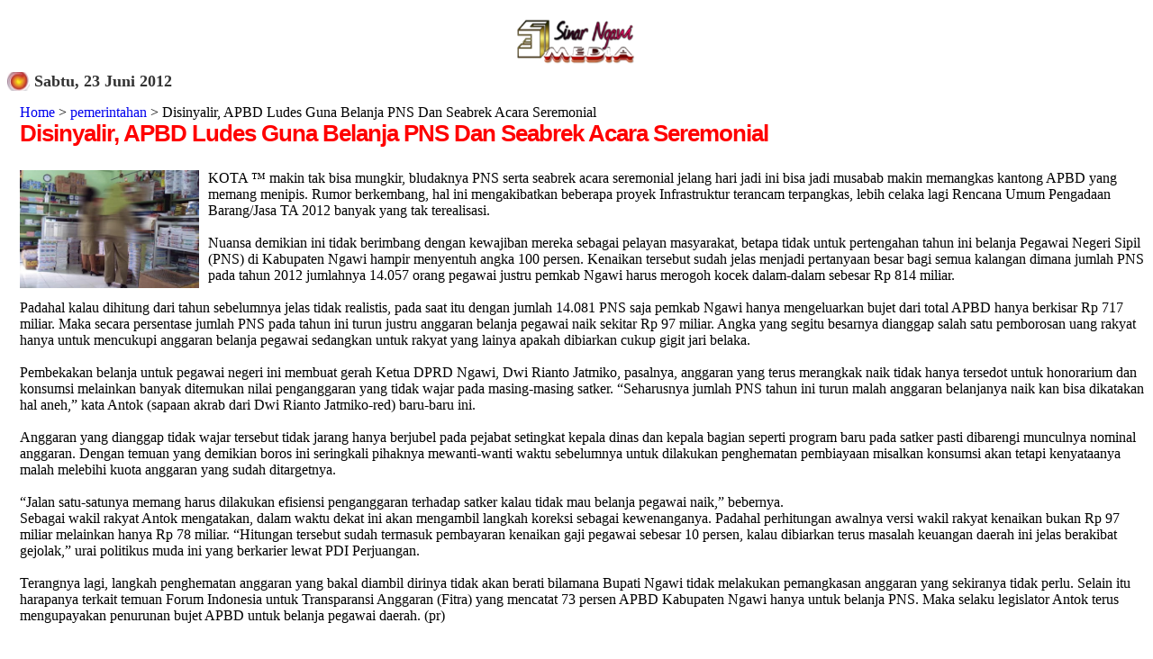

--- FILE ---
content_type: text/html; charset=UTF-8
request_url: https://www.sinarngawi.com/2012/06/disinyalir-apbd-ludes-guna-belanja-pns.html
body_size: 14989
content:
<!DOCTYPE html>
<html dir='ltr' xmlns='http://www.w3.org/1999/xhtml' xmlns:b='http://www.google.com/2005/gml/b' xmlns:data='http://www.google.com/2005/gml/data' xmlns:expr='http://www.google.com/2005/gml/expr'>
<head>
<link href='https://www.blogger.com/static/v1/widgets/2944754296-widget_css_bundle.css' rel='stylesheet' type='text/css'/>
<script async='async' crossorigin='anonymous' src='https://pagead2.googlesyndication.com/pagead/js/adsbygoogle.js?client=ca-pub-4729195690583489'></script>
<meta content='width=device-width,initial-scale=1.0,minimum-scale=1.0,maximum-scale=1.0' name='viewport'/>
<meta content='Iomr6094qME3zuOqgO_F1PaJkNmfn-5l30N4jHA4DyQ' name='google-site-verification'/>
<link href='https://www.sinarngawi.com/favicon.ico' rel='icon' type='image/x-icon'/>
<meta content='Iomr6094qME3zuOqgO_F1PaJkNmfn-5l30N4jHA4DyQ' name='google-site-verification'/>
<meta content='IE=EmulateIE7' http-equiv='X-UA-Compatible'/>
<meta content='100003207130744' property='fb:admins'/>
<meta content='418522214854148' property='fb:app_id'/>
<meta content='googlebbe4e8a5e565eb77' name='google-site-verification'/>
<meta content='GdqsOSFeBcit87Kv9kq0C-jxBOFZ541jY7C0lOo0Tp4' name='google-site-verification'/>
<meta content='text/html; charset=UTF-8' http-equiv='Content-Type'/>
<meta content='blogger' name='generator'/>
<link href='https://www.sinarngawi.com/favicon.ico' rel='icon' type='image/x-icon'/>
<link href='https://www.sinarngawi.com/2012/06/disinyalir-apbd-ludes-guna-belanja-pns.html' rel='canonical'/>
<link rel="alternate" type="application/atom+xml" title="sinar ngawi - Atom" href="https://www.sinarngawi.com/feeds/posts/default" />
<link rel="alternate" type="application/rss+xml" title="sinar ngawi - RSS" href="https://www.sinarngawi.com/feeds/posts/default?alt=rss" />
<link rel="service.post" type="application/atom+xml" title="sinar ngawi - Atom" href="https://www.blogger.com/feeds/7238477557030991190/posts/default" />

<link rel="alternate" type="application/atom+xml" title="sinar ngawi - Atom" href="https://www.sinarngawi.com/feeds/7166537069193360967/comments/default" />
<!--Can't find substitution for tag [blog.ieCssRetrofitLinks]-->
<link href='https://blogger.googleusercontent.com/img/b/R29vZ2xl/AVvXsEhDHer57QfIh9Nn2e3j8G-1a4SR8VrEpdqxMp52_C81arGpQ0EjY4OaNkqyCt1jPdahw_LQMIQk46VyJMfEBKnOXPBXwCS8qKpCU5Ca8m8G9rnuXHGliJYOW2HU52LDhDeETytcFgaBbUM/h320/pns+ngawi.jpg' rel='image_src'/>
<meta content='https://www.sinarngawi.com/2012/06/disinyalir-apbd-ludes-guna-belanja-pns.html' property='og:url'/>
<meta content='Disinyalir, APBD Ludes Guna Belanja PNS Dan Seabrek Acara Seremonial' property='og:title'/>
<meta content='' property='og:description'/>
<meta content='https://blogger.googleusercontent.com/img/b/R29vZ2xl/AVvXsEhDHer57QfIh9Nn2e3j8G-1a4SR8VrEpdqxMp52_C81arGpQ0EjY4OaNkqyCt1jPdahw_LQMIQk46VyJMfEBKnOXPBXwCS8qKpCU5Ca8m8G9rnuXHGliJYOW2HU52LDhDeETytcFgaBbUM/w1200-h630-p-k-no-nu/pns+ngawi.jpg' property='og:image'/>
<title>Disinyalir, APBD Ludes Guna Belanja PNS Dan Seabrek Acara Seremonial  | Portal Berita Ngawi</title>
<meta content='Ngawi,Info,wisata,religi,hukum,kriminal,pendidikan,budaya,dunia usaha' name='keywords'/>
<meta content='follow,all' name='robots'/>
<title>Disinyalir, APBD Ludes Guna Belanja PNS Dan Seabrek Acara Seremonial</title>
<style id='page-skin-1' type='text/css'><!--
/*----- Kode Navbar Blogger ----*/
#navbar-iframe{
opacity:0.0;                    /* Kode Transparan untuk firefox */
filter:alpha(Opacity=0)    /* Kode Transparan untuk IE */
}
#navbar-iframe:hover{
opacity:1.0;                                                    /* firefox nilainya transparansi-nya antara 0.0 - 1.0 */
filter:alpha(Opacity=100, FinishedOpacity=100) /* IE nilai transparansi-nya antara 0 - 100 */
}
/*
/*
Blogger Template Style
Name:     TicTac
Date:     1 March 2004
Updated by: Blogger Team
*/
/* Variable definitions
====================
<Variable name="textcolor" description="Text Color"
type="color" default="#333">
<Variable name="pagetitlecolor" description="Page Header Color"
type="color" default="#FFF">
<Variable name="datecolor" description="Date Header Color"
type="color" default="#333">
<Variable name="titlecolor" description="Post Title Color"
type="color" default="#f63">
<Variable name="footercolor" description="Post Footer Color"
type="color" default="#999">
<Variable name="sidebartextcolor" description="Sidebar Text Color"
type="color" default="#999">
<Variable name="sidebarcolor" description="Sidebar Title Color"
type="color" default="#666">
<Variable name="linkcolor" description="Link Color"
type="color" default="#69c">
<Variable name="visitedlinkcolor" description="Visited Link Color"
type="color" default="#666699">
<Variable name="bodyfont" description="Text Font"
type="font"
default="normal normal 100% Verdana, sans-serif">
<Variable name="pagetitlefont" description="Page Header Font"
type="font" default="normal normal 100% 'Lucida Grande','Trebuchet MS'">
<Variable name="titlefont" description="Post Title Font"
type="font" default="normal bold 160% 'Lucida Grande','Trebuchet MS'">
<Variable name="sidebarheaderfont" description="Sidebar Title Font"
type="font" default="normal bold 130% 'Lucida Grande','Trebuchet MS'">
<Variable name="startSide" description="Start side in blog language"
type="automatic" default="left">
<Variable name="endSide" description="End side in blog language"
type="automatic" default="right">
*/
/* ---( page defaults )--- */
body {
font: $(body.font);
color: $(body.text.color);
background: $(body.background);
padding: 0 $(content.shadow.spread) $(content.shadow.spread) $(content.shadow.spread);
$(body.background.override)
}
html body $(page.width.selector) {
min-width: 0;
max-width: 100%;
width: $(page.width);
}
h2 {
font-size: 22px;
}
a:link {
text-decoration:none;
color: $(link.color);
}
a:visited {
text-decoration:none;
color: $(link.visited.color);
}
a:hover {
text-decoration:underline;
color: $(link.hover.color);
}
.body-fauxcolumn-outer .fauxcolumn-inner {
background: transparent $(body.background.gradient.tile) repeat scroll top left;
_background-image: none;
}
.body-fauxcolumn-outer .cap-top {
position: absolute;
z-index: 1;
height: 400px;
width: 100%;
}
.body-fauxcolumn-outer .cap-top .cap-left {
width: 100%;
background: transparent $(body.background.gradient.cap) repeat-x scroll top left;
_background-image: none;
}
.content-outer {
-moz-box-shadow: 0 0 $(content.shadow.spread) rgba(0, 0, 0, .15);
-webkit-box-shadow: 0 0 $(content.shadow.spread.webkit) rgba(0, 0, 0, .15);
-goog-ms-box-shadow: 0 0 $(content.shadow.spread.ie) #333333;
box-shadow: 0 0 $(content.shadow.spread) rgba(0, 0, 0, .15);
margin-bottom: 1px;
}
.content-inner {
padding: $(content.padding) $(content.padding.horizontal);
}
$(content.background.color.selector) {
background-color: $(content.background.color);
}
/* Header
----------------------------------------------- */
.header-outer {
background: $(header.background.color) $(header.background.gradient) repeat-x scroll 0 -400px;
_background-image: none;
}
.Header h1 {
font: $(header.font);
color: $(header.text.color);
text-shadow: $(header.shadow.offset.left) $(header.shadow.offset.top) $(header.shadow.spread) rgba(0, 0, 0, .2);
}
.Header h1 a {
color: $(header.text.color);
}
.Header .description {
font-size: $(description.text.size);
color: $(description.text.color);
}
.header-inner .Header .titlewrapper {
padding: 22px $(header.padding);
}
.header-inner .Header .descriptionwrapper {
padding: 0 $(header.padding);
}
/* Tabs
----------------------------------------------- */
.tabs-inner .section:first-child {
border-top: $(header.bottom.border.size) solid $(tabs.border.color);
}
.tabs-inner .section:first-child ul {
margin-top: -$(header.border.size);
border-top: $(header.border.size) solid $(tabs.border.color);
border-left: $(header.border.horizontalsize) solid $(tabs.border.color);
border-right: $(header.border.horizontalsize) solid $(tabs.border.color);
}
.tabs-inner .widget ul {
background: $(tabs.background.color) $(tabs.background.gradient) repeat-x scroll 0 -800px;
_background-image: none;
border-bottom: $(tabs.border.width) solid $(tabs.border.color);
margin-top: $(tabs.margin.top);
margin-left: -$(tabs.margin.side);
margin-right: -$(tabs.margin.side);
}
.tabs-inner .widget li a {
display: inline-block;
padding: .6em 1em;
font: $(tabs.font);
color: $(tabs.text.color);
border-left: $(tabs.border.width) solid $(content.background.color);
border-right: $(tabs.bevel.border.width) solid $(tabs.border.color);
}
.tabs-inner .widget li:first-child a {
border-left: none;
}
.tabs-inner .widget li.selected a, .tabs-inner .widget li a:hover {
color: $(tabs.selected.text.color);
background-color: $(tabs.selected.background.color);
text-decoration: none;
}
/* Columns
----------------------------------------------- */
.main-outer {
border-top: $(main.border.width) solid $(body.rule.color);
}
.fauxcolumn-left-outer .fauxcolumn-inner {
border-right: 1px solid $(body.rule.color);
}
.fauxcolumn-right-outer .fauxcolumn-inner {
border-left: 1px solid $(body.rule.color);
}
/* Headings
----------------------------------------------- */
div.widget > h2,
div.widget h2.title {
margin: 0 0 1em 0;
font: $(widget.title.font);
color: $(widget.title.text.color);
}
/* ---( header and site name )--- */
.header-outer {
background: $(header.background.color) $(header.background.gradient) repeat-x scroll 0 -400px;
_background-image: none;
}
.Header h1 {
font: $(header.font);
color: $(header.text.color);
text-shadow: $(header.shadow.offset.left) $(header.shadow.offset.top) $(header.shadow.spread) rgba(0, 0, 0, .2);
}
.Header h1 a {
color: $(header.text.color);
}
.Header .description {
font-size: $(description.text.size);
color: $(description.text.color);
}
.header-inner .Header .titlewrapper {
padding: 22px $(header.padding);
}
.header-inner .Header .descriptionwrapper {
padding: 0 $(header.padding);
}
/* ---( main column )--- */
.main-outer {
border-top: $(main.border.width) solid $(body.rule.color);
}
.fauxcolumn-left-outer .fauxcolumn-inner {
border-right: 1px solid $(body.rule.color);
}
.fauxcolumn-right-outer .fauxcolumn-inner {
border-left: 1px solid $(body.rule.color);
}
h2.date-header {
margin-top: 0;
padding-left: 30px;
font-size: 115%;
color: #333333;
background: url(https://blogger.googleusercontent.com/img/b/R29vZ2xl/AVvXsEiHxkXnTzCViV5Hq-UwbGMY6-YIuctSMFSirOTglR0VWezP2l_bQ4gS2c2rYZK5gUVU8IiT5CEyAupjXDetyKVg65WJ6z4PEZHQTtH6xBfa-zgcWSu-VYj32jKxS1OvXwF_WCjTCY03S9R3/) no-repeat left 50%;
}
.post h3 {
margin-top: 0;
font: normal bold 160% Arial, Tahoma, Helvetica, FreeSans, sans-serif;;
letter-spacing: -1px;
color: #ff0000;
}
.post {
margin-top: 0;
margin-right: 0;
margin-bottom: 1.5em;
margin-left: 0;
padding-top: 0;
padding-right: 0;
padding-bottom: 1.5em;
padding-left: 14px;
border-bottom: 1px solid #ddd;
}
.post h3 a,
.post h3 a:visited {
color: #ff0000;
text-decoration: none;
}
.post-footer {
margin: 0;
padding-top: 0;
padding-right: 0;
padding-bottom: 0;
padding-left: 14px;
font-size: 88%;
color: #999999;
background: url(//www.blogblog.com/tictac/tictac_grey.gif) no-repeat left 8px;
}
.post-body img, .post-body .tr-caption-container {
padding: 0;
width:auto;
max-width:100%;
height:auto;
}
.feed-links {
clear: both;
line-height: 2.5em;
}
#blog-pager-newer-link {
float: left;
}
#blog-pager-older-link {
float: right;
}
#blog-pager {
text-align: center;
}
/* comment styles */
#comments {
padding: 10px 10px 0px 10px;
font-size: 85%;
line-height: 1.5em;
color: #666;
background:#FFFFF;
}
#comments h4 {
margin-top: 20px;
margin-right: 0;
margin-bottom: 15px;
margin-left: 0;
padding-top: 8px;
padding-right: 0;
padding-bottom: 0;
padding-left: 40px;
font-family: "Lucida Grande", "Trebuchet MS";
font-size: 130%;
color: #666;
background: url(https://blogger.googleusercontent.com/img/b/R29vZ2xl/AVvXsEiHxkXnTzCViV5Hq-UwbGMY6-YIuctSMFSirOTglR0VWezP2l_bQ4gS2c2rYZK5gUVU8IiT5CEyAupjXDetyKVg65WJ6z4PEZHQTtH6xBfa-zgcWSu-VYj32jKxS1OvXwF_WCjTCY03S9R3/) no-repeat 10px 0;
height: 29px !important; /* for most browsers */
height /**/:37px; /* for IE5/Win */
}
#comments ul {
margin-left: 0;
}
#comments li {
background: none;
padding-left: 0;
}
.comment-body {
padding-top: 0;
padding-right: 10px;
padding-bottom: 0;
padding-left: 25px;
background: url(//www.blogblog.com/tictac/tictac_orange.gif) no-repeat 10px 5px;
}
.comment-body p {
margin-bottom: 0;
}
.comment-author {
margin-top: 4px;
margin-right: 0;
margin-bottom: 0;
margin-left: 0;
padding-top: 0;
padding-right: 10px;
padding-bottom: 0;
padding-left: 60px;
color: #999;
background: url(//www.blogblog.com/tictac/comment_arrow.gif) no-repeat 44px 2px;
}
.comment-footer {
border-bottom: 1px solid #C2C2C2;
padding-bottom: 1em;
}
.deleted-comment {
font-style:italic;
color:gray;
}
/* ---( sidebar )--- */
.sidebar h2 {
margin-top: 0;
margin-right: 0;
margin-bottom: 0;
margin-left: 0;
padding-top: 25px;
padding-right: 0;
padding-bottom: 0;
padding-left: 40px;
font: normal bold 130% 'Lucida Grande','Trebuchet MS';
color: #333333;
height: 32px;
background: url(https://blogger.googleusercontent.com/img/b/R29vZ2xl/AVvXsEiHxkXnTzCViV5Hq-UwbGMY6-YIuctSMFSirOTglR0VWezP2l_bQ4gS2c2rYZK5gUVU8IiT5CEyAupjXDetyKVg65WJ6z4PEZHQTtH6xBfa-zgcWSu-VYj32jKxS1OvXwF_WCjTCY03S9R3/s128/sidebar_ikon.jpg) no-repeat 10px 15px;
height: 32px !important; /* for most browsers */
height /**/:57px; /* for IE5/Win */
}
.sidebar .widget {
margin: 0;
padding-top: 0;
padding-right: 0;
padding-bottom: 10px;
padding-left: 10px;
border-left: 0px solid #008B8B;
}
.sidebar li {
background: url(//www.blogblog.com/tictac/tictac_green.gif) no-repeat left 5px;
}
.profile-textblock {
clear: both;
margin-left: 0;
}
.profile-img {
float: left;
margin-top: 0;
margin-right: 5px;
margin-bottom: 5px;
margin-left: 0;
border: 1px solid #ddd;
padding: 4px;
}
/* ---( footer )--- */
.clear { /* to fix IE6 padding-top issue */
clear: both;
}
#footer-wrapper {
margin: 0;
padding-top: 0;
padding-right:0;
padding-bottom: 9px;
padding-left: 0;
font-size: 85%;
color: #ddd;
background: url() no-repeat bottom left;
}
#footer {
margin: 0;
padding-top: 20px;
padding-right: 320px;
padding-bottom: 20px;
padding-left: 95px;
background: url() no-repeat top left;
}
/** Page structure tweaks for layout editor wireframe */
body#layout #outer-wrapper,
body#layout #main,
body#layout #sidebar {
padding-top: 0;
margin-top: 0;
}
body#layout #outer-wrapper,
body#layout #content-wrapper {
width: 740px;
}
body#layout #sidebar {
margin-right: 0;
margin-bottom: 1em;
}
body#layout #header,
body#layout #footer,
body#layout #main {
padding: 0;
}
#navbar-iframe{
width: 980px;
margin: 0px auto 0;
background:transparent;
}
}
.topcolumn{
width: 578px;
padding:10px 0px 10px 10px;
background:#1AFF53;
margin:0px 0px 10px 0px;
text-align:left;
border:1px solid #4000FF;
}
.topcolumn .widget{
}
#HTML4 .title {display:none}
#sinarngawi{
width:200px;
padding:12px 6px;
border:2px solid #660000;
background:#FFFFCC;
margin:30px 5px 5px;
}
#sinarngawi a{
font-family:Arial;
text-decoration:none;
}
#sinarngawi a:hover{
color:red;
text-decoration:none;
border-bottom:2px dotted blue;
}
#sinarngawi h5.judul{
font:20px Times New Roman;
color:#999;
background:#060344;
font-weight:bolder;
text-align:center;
border-bottom:2px solid #003366;
margin:0;
}
#sinarngawi a.A1{color:#006666; font-size:11px;}
#sinarngawi a.A1bold{color:#006666; font-size:11px; font-weight:bold;}
#sinarngawi a.B1{color: #333366; font-size:12px;}
#sinarngawi a.B1boldbold{color:#006666; font-size:12px; font-weight:bold;}
#sinarngawi a.C1{color:#66CC33; font-size:14px;}
#sinarngawi a.C1bold{color:#66CC33; font-size:14px;font-weight:bold;}
#sinarngawi a.D1{color:#990099; font-size:16px;}
#sinarngawi a.D1bold{color:#990099; font-size:16px;font-weight:bold;}
#sinarngawi a.E1{color:#990033; font-size:18px;}
#sinarngawi a.E1bold{color:#990033; font-size:18px;font-weight:bold;}
#sinarngawi a.F1{color: #FF9900; font-size:20px;font-weight:bold;}
#sinarngawi a.F1bold{color:#990033; font-size:20px;font-weight:bold;}
.status-msg-wrap{display:none;}
#HTML2 ul li{
float: left;
width: 45%;
}
ul#main-nav {font-family:helvetica,arial,sans-serif;margin:0;padding:0;float:left;width:100%;}
ul#main-nav li {margin:0;padding:0;list-style:none;float:left;margin:0 0.3em 0 0;}
ul#main-nav li a {text-decoration:none;display:block;padding:0.3em 0.6em;color:white;background:#036;border-bottom:0.5em solid #fff;}
ul#main-nav li a:hover {background:#369;border-bottom:0.5em solid #036;}
a:link {text-decoration: none}
a:visited {text-decoration: none}
a:active {text-decoration: none}
.header-outer{
left:0px;
width:100%;
height:100%;
bottom:0px;
}
/* Mobile
----------------------------------------------- */
body.mobile  {
background-size: $(mobile.background.size);
}
.mobile .body-fauxcolumn-outer {
background: $(mobile.background.overlay);
}
.mobile .body-fauxcolumn-outer .cap-top {
background-size: 100% auto;
}
.mobile .content-outer {
-webkit-box-shadow: 0 0 3px rgba(0, 0, 0, .15);
box-shadow: 0 0 3px rgba(0, 0, 0, .15);
}
.mobile .tabs-inner .widget ul {
margin-left: 0;
margin-right: 0;
}
.mobile .post {
margin: 0;
}
.mobile .main-inner .column-center-inner .section {
margin: 0;
}
.mobile .date-header span {
padding: 0.1em 10px;
margin: 0 -10px;
}
.mobile h3.post-title {
margin: 0;
}
.mobile .blog-pager {
background: transparent none no-repeat scroll top center;
}
.mobile .footer-outer {
border-top: none;
}
.mobile .main-inner, .mobile .footer-inner {
background-color: $(content.background.color);
}
.mobile-index-contents {
color: $(body.text.color);
}
.mobile-link-button {
background-color: $(link.color);
}
.mobile-link-button a:link, .mobile-link-button a:visited {
color: $(mobile.button.color);
}
.mobile .tabs-inner .section:first-child {
border-top: none;
}
#Attribution1 {height:0px;visibility:hidden;display:none}
.Header h1 { height: 0px; visibility: hidden; display: none; }

--></style>
<style type='text/css'>

</style>
<style type='text/css'>

</style>
<style type='text/css'>

</style>
<style type='text/css'>

</style>
<style type='text/css'>

</style>
<style type='text/css'>

</style>
<style type='text/css'>

</style>
<style type='text/css'>

</style>
<style type='text/css'>

</style>
<style type='text/css'>

</style>
<style type='text/css'>

</style>
<style type='text/css'>

</style>
<style type='text/css'>

</style>
<style type='text/css'>

</style>
<style type='text/css'>

</style>
<style type='text/css'>

</style>
<style type='text/css'>

</style>
<style type='text/css'>

</style>
<style type='text/css'>

</style>
<style type='text/css'>

</style>
<style type='text/css'>

</style>
<style type='text/css'>

</style>
<style type='text/css'>

</style>
<style type='text/css'>

</style>
<style type='text/css'>

</style>
<style type='text/css'>

</style>
<style type='text/css'>

</style>
<style type='text/css'>

</style>
<style type='text/css'>

</style>
<style type='text/css'>

</style>
<style type='text/css'>

</style>
<style type='text/css'>

</style>
<style type='text/css'>

</style>
<style type='text/css'>

</style>
<style type='text/css'>

</style>
<style type='text/css'>

</style>
<style type='text/css'>

</style>
<style type='text/css'>

</style>
<style type='text/css'>

</style>
<style type='text/css'>

</style>
<style type='text/css'>

</style>
<style type='text/css'>

</style>
<style type='text/css'>

</style>
<style type='text/css'>

</style>
<style type='text/css'>

</style>
<style type='text/css'>

</style>
<style type='text/css'>

</style>
<style type='text/css'>

</style>
<style type='text/css'>

</style>
<style type='text/css'>

</style>
<style type='text/css'>

</style>
<style type='text/css'>

</style>
<style type='text/css'>

</style>
<style type='text/css'>

</style>
<style type='text/css'>

</style>
<style type='text/css'>

</style>
<style type='text/css'>

</style>
<style type='text/css'>

</style>
<style type='text/css'>

</style>
<style type='text/css'>

</style>
<style type='text/css'>

</style>
<style type='text/css'>

</style>
<style type='text/css'>

</style>
<style type='text/css'>

</style>
<style type='text/css'>

</style>
<style type='text/css'>

</style>
<style type='text/css'>

</style>
<style type='text/css'>

</style>
<style type='text/css'>

</style>
<style type='text/css'>

</style>
<style type='text/css'>

</style>
<style type='text/css'>

</style>
<style type='text/css'>

</style>
<style type='text/css'>

</style>
<link href='https://blogger.googleusercontent.com/img/b/R29vZ2xl/AVvXsEh_Q572X5I9NWtQGp7-OktAT_fpcLrYXzhED-PBfSYW0-q316YyL27SFmA5DIOEBArl2_KI6ENrwOYAoRvDFEcoVIGDUBSHfDu5x2wVQYFtieV60Pj_lTLbtlzx-SllVEHWdgC6Ykn8FeA/s240-no/' rel='SHORTCUT ICON'/>
<style>

  span.fullpost {display:inline;}




</style>
<script type='text/javascript'>

  var _gaq = _gaq || [];
  _gaq.push(['_setAccount', 'UA-36468751-1']);
  _gaq.push(['_trackPageview']);

  (function() {
    var ga = document.createElement('script'); ga.type = 'text/javascript'; ga.async = true;
    ga.src = ('https:' == document.location.protocol ? 'https://ssl' : 'http://www') + '.google-analytics.com/ga.js';
    var s = document.getElementsByTagName('script')[0]; s.parentNode.insertBefore(ga, s);
  })();

</script>
<meta content='https://blogger.googleusercontent.com/img/b/R29vZ2xl/AVvXsEhDHer57QfIh9Nn2e3j8G-1a4SR8VrEpdqxMp52_C81arGpQ0EjY4OaNkqyCt1jPdahw_LQMIQk46VyJMfEBKnOXPBXwCS8qKpCU5Ca8m8G9rnuXHGliJYOW2HU52LDhDeETytcFgaBbUM/s72-c-h320/pns+ngawi.jpg' property='og:image'/>
<meta content='Disinyalir, APBD Ludes Guna Belanja PNS Dan Seabrek Acara Seremonial' property='og:title'/>
<meta content='https://www.sinarngawi.com/2012/06/disinyalir-apbd-ludes-guna-belanja-pns.html' property='og:url'/>
<meta content='article' property='og:type'/>
<meta content='https://blogger.googleusercontent.com/img/b/R29vZ2xl/AVvXsEhDHer57QfIh9Nn2e3j8G-1a4SR8VrEpdqxMp52_C81arGpQ0EjY4OaNkqyCt1jPdahw_LQMIQk46VyJMfEBKnOXPBXwCS8qKpCU5Ca8m8G9rnuXHGliJYOW2HU52LDhDeETytcFgaBbUM/h320/pns+ngawi.jpg' property='og:image'/>
<style>
@media only screen and (max-width:568px){
.post{height:auto;width:100%!important;display:inline-block;text-decoration:none;float:left;margin:0 1.1% 2%;padding:0!important}
.main-inner .column-right-outer{width:100%!important;padding-bottom:50px!important;padding-top:50px}
}
@media only screen and (max-width:500px){
.main-inner .column-center-inner {padding: 0px;}
.main-inner .columns{padding-left:0;padding-right:310px;width:100%!important;position:relative;right:0!important}
.main-inner .column-right-outer{width:310px!important;margin-right:0!important;position:relative;right:10px!important}
.main-inner .column-right-outer{padding-top:50px!important;padding-bottom 50px!important}
}
@media only screen and (max-width:5px) {
body .navbar {height: 0px !important;}
body{min-width:0!important;width:100%!important;padding:0!important}
.content{width:100%!important;min-width:0!important;overflow:hidden!important}
.header-outer{width:100%}
.fauxborder-left{width:100%!important}
html body .region-inner{min-width:0!important;max-width:100%!important;width:100%!important;padding-left:0}
.header-inner .section{margin:0;width:100%!important}
.footer-outer{width:100%!important}
.content-outer,.content-fauxcolumn-outer,.region-inner{min-width:0!important;max-width:100%!important}
#sidebar-right-1{width:100%!important}
.main-inner .column-right-outer{width:35%!important;margin-right:-310px;position:relative;right:-10px!important}
.main-inner .columns{padding-left:0;padding-right:310px;width:70%!important;position:relative;right:20px!important}
#sidebar-right-1 a img{max-width:100%!important}
.post-body img, .post-body .tr-caption-container {max-width: 100%;height: auto;}
}
</style>
<link href='https://www.blogger.com/dyn-css/authorization.css?targetBlogID=7238477557030991190&amp;zx=9f258e04-b315-4659-8dad-6586f1d554a0' media='none' onload='if(media!=&#39;all&#39;)media=&#39;all&#39;' rel='stylesheet'/><noscript><link href='https://www.blogger.com/dyn-css/authorization.css?targetBlogID=7238477557030991190&amp;zx=9f258e04-b315-4659-8dad-6586f1d554a0' rel='stylesheet'/></noscript>
<meta name='google-adsense-platform-account' content='ca-host-pub-1556223355139109'/>
<meta name='google-adsense-platform-domain' content='blogspot.com'/>

<!-- data-ad-client=ca-pub-4729195690583489 -->

</head>
<body>
<div class='navbar no-items section' id='navbar'>
</div>
<div id='outer-wrapper'><div id='wrap2'>
<!-- skip links for text browsers -->
<span id='skiplinks' style='display:none;'>
<a href='#main'>skip to main </a> |
      <a href='#sidebar'>skip to sidebar</a>
</span>
<div id='header-wrapper'>
<div class='header section' id='header'><div class='widget Header' data-version='1' id='Header1'>
<div id='header-inner'>
<div class='titlewrapper'>
<h1 class='title'>
<a href='https://www.sinarngawi.com/'>
sinar ngawi
</a>
</h1>
</div>
<div class='descriptionwrapper'>
<p class='description'><span>
</span></p>
</div>
</div>
</div></div>
</div>
<div id='content-wrapper'>
<div id='crosscol-wrapper' style='text-align:center'>
<div class='crosscol section' id='crosscol'><div class='widget HTML' data-version='1' id='HTML4'>
<div class='widget-content'>
<div id="Samping">
<a href="https://www.sinarngawi.com/"title="PORTAL PEMBERITAAN NGAWI" ><img 

src="https://blogger.googleusercontent.com/img/b/R29vZ2xl/AVvXsEh3xK36Zi_iKCHLcXqujXJzoLYK7Ft4b1MsQD2JU78houqsB24ntXC4HFL_4hZO6VpbTjPHuJFIYzUev9_V22mwnRoeT5hV-_rOf1sZrF1PTSvUXyEgf7d0nxCYBXzEzoRuXJHFAKJUwzs/
" width="150" height="60" alt="media online pemberitaan kabupaten ngawi" 
/></a>
</div>
</div>
<div class='clear'></div>
</div></div>
</div>
<div id='main-wrapper'>
<div class='topcolumn section' id='topcolumn'><div class='widget Attribution' data-version='1' id='Attribution1'>
<div class='widget-content' style='text-align: center;'>
Diberdayakan oleh <a href='https://www.blogger.com' target='_blank'>Blogger</a>.
</div>
<div class='clear'></div>
</div></div>
<div class='main section' id='main'><div class='widget Blog' data-version='1' id='Blog1'>
<div class='blog-posts hfeed'>
<!--Can't find substitution for tag [defaultAdStart]-->

          <div class="date-outer">
        
<h2 class='date-header'><span>Sabtu, 23 Juni 2012</span></h2>

          <div class="date-posts">
        
<div class='post-outer'>
<div class='post hentry uncustomized-post-template'>
<a name='7166537069193360967'></a>
<a href='http://www.sinarngawi.com/'>Home</a> >
<a href='https://www.sinarngawi.com/search/label/pemerintahan' rel='tag'>pemerintahan</a>

>
Disinyalir, APBD Ludes Guna Belanja PNS Dan Seabrek Acara Seremonial
<h3 class='post-title entry-title'>
<a href='https://www.sinarngawi.com/2012/06/disinyalir-apbd-ludes-guna-belanja-pns.html'>Disinyalir, APBD Ludes Guna Belanja PNS Dan Seabrek Acara Seremonial<font color='#002EB8'>
</font></a>
</h3>
<div class='post-header'>
<div class='post-header-line-1'></div>
</div>
<div class='post-body entry-content'>
<a href="http://sinarngawi.com/" onblur="try {parent.deselectBloggerImageGracefully();} catch(e) {}" title="sinarngawi"><img alt="|SINAR NGAWI&#8482; | portal pemberitaan Ngawi|Berita | Kabar | Warta | info | NEWS | terbaru | terkini | hari ini | LPSE NGAWI |" src="https://blogger.googleusercontent.com/img/b/R29vZ2xl/AVvXsEhDHer57QfIh9Nn2e3j8G-1a4SR8VrEpdqxMp52_C81arGpQ0EjY4OaNkqyCt1jPdahw_LQMIQk46VyJMfEBKnOXPBXwCS8qKpCU5Ca8m8G9rnuXHGliJYOW2HU52LDhDeETytcFgaBbUM/h320/pns+ngawi.jpg" style="float: left; margin: 0pt 10px 10px 0pt; cursor: pointer; width: 199px; height: 131px;" /></a><span style="font-size:100%;">KOTA &#8482; makin tak bisa mungkir, bludaknya PNS serta seabrek acara seremonial jelang hari jadi ini bisa jadi musabab makin memangkas kantong APBD yang memang menipis. Rumor berkembang, hal ini mengakibatkan beberapa proyek Infrastruktur terancam terpangkas, lebih celaka lagi Rencana Umum Pengadaan Barang/Jasa TA 2012  banyak yang tak terealisasi.</span><br />
<br />
<span class="fullpost">Nuansa demikian ini tidak berimbang dengan kewajiban mereka sebagai pelayan masyarakat,  betapa tidak untuk pertengahan tahun ini belanja Pegawai Negeri Sipil (PNS) di Kabupaten Ngawi hampir menyentuh angka 100 persen. Kenaikan tersebut sudah jelas menjadi pertanyaan besar bagi semua kalangan dimana jumlah PNS pada tahun 2012 jumlahnya 14.057 orang pegawai justru pemkab Ngawi harus merogoh kocek dalam-dalam sebesar Rp 814 miliar. <br />
<br />
Padahal kalau dihitung dari tahun sebelumnya jelas tidak realistis, pada saat itu dengan jumlah 14.081 PNS saja pemkab Ngawi hanya mengeluarkan bujet dari total APBD hanya berkisar Rp 717 miliar. Maka secara persentase jumlah PNS pada tahun ini turun justru anggaran belanja pegawai naik sekitar Rp 97 miliar. Angka yang segitu besarnya dianggap salah satu pemborosan uang rakyat hanya untuk mencukupi anggaran belanja pegawai sedangkan untuk rakyat yang lainya apakah dibiarkan cukup gigit jari belaka. <br />
<br />
Pembekakan belanja untuk pegawai negeri ini membuat gerah Ketua DPRD Ngawi, Dwi Rianto Jatmiko, pasalnya, anggaran yang terus merangkak naik tidak hanya tersedot untuk honorarium dan konsumsi melainkan banyak ditemukan nilai penganggaran yang tidak wajar pada masing-masing satker. &#8220;Seharusnya jumlah PNS tahun ini turun malah anggaran belanjanya naik kan bisa dikatakan hal aneh,&#8221; kata Antok (sapaan akrab dari Dwi Rianto Jatmiko-red) baru-baru ini. <br />
<br />
Anggaran yang dianggap tidak wajar tersebut tidak jarang hanya berjubel pada pejabat setingkat kepala dinas dan kepala bagian seperti program baru pada satker pasti dibarengi munculnya nominal anggaran. Dengan temuan yang demikian boros ini seringkali pihaknya mewanti-wanti waktu sebelumnya untuk dilakukan penghematan pembiayaan misalkan konsumsi akan tetapi kenyataanya malah melebihi kuota anggaran yang sudah ditargetnya.<br />
<br />
&#8220;Jalan satu-satunya memang harus dilakukan efisiensi penganggaran terhadap satker kalau tidak mau belanja pegawai naik,&#8221; bebernya.<br />
Sebagai wakil rakyat Antok mengatakan, dalam waktu dekat ini akan mengambil langkah koreksi sebagai kewenanganya. Padahal perhitungan awalnya versi wakil rakyat kenaikan bukan Rp 97 miliar melainkan hanya Rp 78 miliar. &#8220;Hitungan tersebut sudah termasuk pembayaran kenaikan gaji pegawai sebesar 10 persen, kalau dibiarkan terus masalah keuangan daerah ini jelas berakibat gejolak,&#8221; urai politikus muda ini yang berkarier lewat PDI Perjuangan. <br />
<br />
Terangnya lagi, langkah penghematan anggaran yang bakal diambil dirinya tidak akan berati bilamana Bupati Ngawi tidak melakukan pemangkasan anggaran yang sekiranya tidak perlu. Selain itu harapanya terkait temuan Forum Indonesia untuk Transparansi Anggaran (Fitra) yang mencatat 73 persen APBD Kabupaten Ngawi hanya untuk belanja PNS. Maka selaku legislator Antok terus mengupayakan penurunan bujet APBD untuk belanja pegawai daerah. (pr)<br />
<br />
</span>
<div id='Samping'><script async src="//pagead2.googlesyndication.com/pagead/js/adsbygoogle.js"></script>
<!-- artikel -->
<ins class="adsbygoogle"
     style="display:inline-block;width:336px;height:280px"
     data-ad-client="ca-pub-4729195690583489"
     data-ad-slot="1911894596"></ins>
<script>
(adsbygoogle = window.adsbygoogle || []).push({});
</script></div>
<div class='similiar'>
<div class='widget-content'>
<h3>Berita Terkait</h3>
<div id='data2007'></div><br/><br/>
<script type='text/javascript'>

var homeUrl3 = "https://www.sinarngawi.com/";
var maxNumberOfPostsPerLabel = 4;
var maxNumberOfLabels = 7;

maxNumberOfPostsPerLabel = 7;
maxNumberOfLabels = 3;


function listEntries10(json) {
var ul = document.createElement('ul');
var maxPosts = (json.feed.entry.length <= maxNumberOfPostsPerLabel) ?
json.feed.entry.length : maxNumberOfPostsPerLabel;
for (var i = 0; i < maxPosts; i++) {
var entry = json.feed.entry[i];
var alturl;

for (var k = 0; k < entry.link.length; k++) {
if (entry.link[k].rel == 'alternate') {
alturl = entry.link[k].href;
break;
}
}
var li = document.createElement('li');
var a = document.createElement('a');
a.href = alturl;

if(a.href!=location.href) {
var txt = document.createTextNode(entry.title.$t);
a.appendChild(txt);
li.appendChild(a);
ul.appendChild(li);
}
}
for (var l = 0; l < json.feed.link.length; l++) {
if (json.feed.link[l].rel == 'alternate') {
var raw = json.feed.link[l].href;
var label = raw.substr(homeUrl3.length+13);
var k;
for (k=0; k<20; k++) label = label.replace("%20", " ");
var txt = document.createTextNode(label);
var h = document.createElement('b');
h.appendChild(txt);
var div1 = document.createElement('div');
div1.appendChild(h);
div1.appendChild(ul);
document.getElementById('data2007').appendChild(div1);
}
}
}
function search10(query, label) {

var script = document.createElement('script');
script.setAttribute('src', query + 'feeds/posts/default/-/'
+ label +
'?alt=json-in-script&callback=listEntries10');
script.setAttribute('type', 'text/javascript');
document.documentElement.firstChild.appendChild(script);
}

var labelArray = new Array();
var numLabel = 0;



textLabel = "pemerintahan";

var test = 0;
for (var i = 0; i < labelArray.length; i++)
if (labelArray[i] == textLabel) test = 1;
if (test == 0) {
labelArray.push(textLabel);
var maxLabels = (labelArray.length <= maxNumberOfLabels) ?
labelArray.length : maxNumberOfLabels;
if (numLabel < maxLabels) {
search10(homeUrl3, textLabel);
numLabel++;
}
}


</script>
</div>
</div>
<div style='float:right;'>
</div>
<div style='clear: both;'></div>
</div>
<div class='post-footer'>
<div class='post-footer-line post-footer-line-1'>
<span class='post-author vcard'>
</span>
<span class='post-timestamp'>
<font color='#FF0000'>at: </font>
<a class='timestamp-link' href='https://www.sinarngawi.com/2012/06/disinyalir-apbd-ludes-guna-belanja-pns.html' rel='bookmark' title='permanent link'><abbr class='published' title='2012-06-23T18:33:00+07:00'>Juni 23, 2012</abbr></a>
</span>
<span class='reaction-buttons'>
</span>
<div id='fb-root'></div><script src="//connect.facebook.net/en_US/all.js#appId=418522214854148&amp;xfbml=1"></script><fb:comments href='https://www.sinarngawi.com/2012/06/disinyalir-apbd-ludes-guna-belanja-pns.html' numposts='5' width='550'></fb:comments>
<span class='star-ratings'>
</span>
<span class='post-comment-link'>
</span>
<span class='post-backlinks post-comment-link'>
</span>
<span class='post-icons'>
</span>
<div class='post-share-buttons'>
<a class='goog-inline-block share-button sb-email' href='https://www.blogger.com/share-post.g?blogID=7238477557030991190&postID=7166537069193360967&target=email' target='_blank' title='Kirimkan Ini lewat Email'>
<span class='share-button-link-text'>Kirimkan Ini lewat Email</span></a>
<a class='goog-inline-block share-button sb-blog' href='https://www.blogger.com/share-post.g?blogID=7238477557030991190&postID=7166537069193360967&target=blog' onclick='window.open(this.href, "_blank", "height=270,width=475"); return false;' target='_blank' title='BlogThis!'>
<span class='share-button-link-text'>BlogThis!</span></a>
<a class='goog-inline-block share-button sb-twitter' href='https://www.blogger.com/share-post.g?blogID=7238477557030991190&postID=7166537069193360967&target=twitter' target='_blank' title='Bagikan ke X'>
<span class='share-button-link-text'>Bagikan ke X</span></a>
<a class='goog-inline-block share-button sb-facebook' href='https://www.blogger.com/share-post.g?blogID=7238477557030991190&postID=7166537069193360967&target=facebook' onclick='window.open(this.href, "_blank", "height=430,width=640"); return false;' target='_blank' title='Berbagi ke Facebook'>
<span class='share-button-link-text'>Berbagi ke Facebook</span></a>
<a class='goog-inline-block share-button sb-buzz' href='https://www.blogger.com/share-post.g?blogID=7238477557030991190&postID=7166537069193360967&target=buzz' onclick='window.open(this.href, "_blank", "height=415,width=690"); return false;' target='_blank' title=''>
<span class='share-button-link-text'><!--Can't find substitution for tag [top.shareToBuzzMsg]--></span></a>
</div>
</div>
<div class='post-footer-line post-footer-line-2'>
<span class='post-labels'>
Labels:
<a href='https://www.sinarngawi.com/search/label/pemerintahan' rel='tag'>pemerintahan</a>
</span>
</div>
<div class='post-footer-line post-footer-line-3'>
<span class='post-location'>
</span>
</div>
</div>
</div>
<div class='comments' id='comments'>
<a name='comments'></a>
<h4>
0
comments:
        
</h4>
<div id='Blog1_comments-block-wrapper'>
<dl class='avatar-comment-indent' id='comments-block'>
</dl>
</div>
<p class='comment-footer'>
<div class='comment-form'>
<a name='comment-form'></a>
<h4 id='comment-post-message'>Posting Komentar</h4>
<p>Terima-kasih atas partisipasi anda</p>
<a href='https://www.blogger.com/comment/frame/7238477557030991190?po=7166537069193360967&hl=id&saa=85391&origin=https://www.sinarngawi.com' id='comment-editor-src'></a>
<iframe allowtransparency='true' class='blogger-iframe-colorize blogger-comment-from-post' frameborder='0' height='410' id='comment-editor' name='comment-editor' src='' width='100%'></iframe>
<!--Can't find substitution for tag [post.friendConnectJs]-->
<script src='https://www.blogger.com/static/v1/jsbin/1345082660-comment_from_post_iframe.js' type='text/javascript'></script>
<script type='text/javascript'>
      BLOG_CMT_createIframe('https://www.blogger.com/rpc_relay.html', '0');
    </script>
</div>
</p>
<div id='backlinks-container'>
<div id='Blog1_backlinks-container'>
</div>
</div>
</div>
</div>

        </div></div>
      
<!--Can't find substitution for tag [adEnd]-->
</div>
<div class='blog-pager' id='blog-pager'>
<span id='blog-pager-newer-link'>
<a class='blog-pager-newer-link' href='https://www.sinarngawi.com/2012/06/yang-unik-sepeda-pancal-berbahan-kayu.html' id='Blog1_blog-pager-newer-link' title='Posting Lebih Baru'><font clor='#0000E0'>TERKINI</font></a>
</span>
<span id='blog-pager-older-link'>
<a class='blog-pager-older-link' href='https://www.sinarngawi.com/2012/06/peracik-obat-pegel-linu-ilegal-dibekuk.html' id='Blog1_blog-pager-older-link' title='Posting Lama'><font clor='#0000E0'>LALU</font></a>
</span>
<a class='home-link' href='https://www.sinarngawi.com/'><font color='#00000'>BERANDA</font></a>
</div>
<div class='clear'></div>
<div class='post-feeds'>
<div class='feed-links'>
Langganan:
<a class='feed-link' href='https://www.sinarngawi.com/feeds/7166537069193360967/comments/default' target='_blank' type='application/atom+xml'>sinarngawi.com</a>
</div>
</div>
</div><div class='widget HTML' data-version='1' id='HTML16'>
</div><div class='widget HTML' data-version='1' id='HTML5'>
</div></div>
</div>
<div id='sidebar-wrapper'>
<div class='sidebar section' id='sidebar'><div class='widget HTML' data-version='1' id='HTML11'>
<div class='widget-content'>
<script async="async" src="https://pagead2.googlesyndication.com/pagead/js/adsbygoogle.js?client=ca-pub-4729195690583489" crossorigin="anonymous"></script>
<ins class="adsbygoogle"
     style="display:block; text-align:center;"
     data-ad-layout="in-article"
     data-ad-format="fluid"
     data-ad-client="ca-pub-4729195690583489"
     data-ad-slot="2593135404"></ins>
<script>
     (adsbygoogle = window.adsbygoogle || []).push({});
</script>
</div>
<div class='clear'></div>
</div><div class='widget HTML' data-version='1' id='HTML3'>
<div class='widget-content'>
<span style="color: rgb(140,22, 111); font-weight: bold;"><span style="font-size:100%;">HOT NEWS</span></span><script src="//ajax.googleapis.com/ajax/libs/jquery/1.3.2/jquery.min.js" type="text/javascript"></script>
<style type="text/css" media="screen">

<!--

#spylist {
overflow:hidden;
margin-top:5px;
padding:0px 0px;
height:330px;
}
#spylist ul{
width:225px;
overflow:hidden;
list-style-type: none;
padding: 0px 0px;
margin:0px 0px;
}
#spylist li {
width:225px;
padding: 5px 5px;
margin:0px 0px 5px 0px;
list-style-type:none;
float:none;
height:70px;
overflow: hidden;
background:#fff url(https://blogger.googleusercontent.com/img/b/R29vZ2xl/AVvXsEiZnGGIT53SDy5FdSCyoB89F41HlP-19TazUUHMRCvQfAxHCv-qRcvCO2rWFOUo_niQS8Kqut8LTawuaIHc2iHV6BxSWy6wYN5intV0ts02p1wAUkjiXPS37yp1e65vat-WPE6-tBLQqzL_/h120/sinar+ngawi.jpg) repeat-x;
border:1px solid #ddd;
}

#spylist li a {
text-decoration:none;
color:#4B545B;
font-size:9px;
height:18px;
overflow:hidden;
margin:0px 0px;
padding:0px 0px 1px 0px;
}
#spylist li img {
float:left;
margin-right:5px;
background:#EFEFEF;
border:0;
}
.spydate{
overflow:hidden;
font-size:10px;
color:#0284C2;
padding:1px 0px;
margin:1px 0px 0px 0px;
height:15px;
font-family:Tahoma,Arial,verdana, sans-serif;
}

.spycomment{
overflow:hidden;
font-family:Tahoma,Arial,verdana, sans-serif;
font-size:8px;
color:#262B2F;
padding:0px 0px;
margin:0px 0px;
}

-->
</style>

    <script language='javascript'>
imgr = new Array();

showRandomImg = true;
boxwidth = 225;
cellspacing = 2;
borderColor = "#232c35";
bgTD = "#000000";
thumbwidth = 60;
thumbheight = 60;
fntsize = 10;
acolor = "#666";
aBold = true;
icon = " ";
text = "Reply(s)";
showPostDate = false;
summaryPost = 40;
summaryFontsize = 10;
summaryColor = "#666";
icon2 = " ";
numposts = 20;
home_page = "https://www.sinarngawi.com/";
limitspy=5
intervalspy=6000
</script>

<div id="spylist">
    <script type='text/javascript'>
//<![CDATA[
 
jQuery(function(){jQuery("ul.spy").simpleSpy(limitspy,intervalspy).bind("mouseenter",function(){jQuery(this).trigger("stop")}).bind("mouseleave",function(){jQuery(this).trigger("start")})});(function(e){e.fn.simpleSpy=function(f,g){f=f||4;g=g||5000;return this.each(function(){var l=e(this),k=true,i=[],m=f,o=0,h=l.find("> li:first").height();l.find("> li").each(function(){i.push("<li>"+e(this).html()+"</li>")});o=i.length;l.wrap('<div class="spyWrapper" />').parent().css({height:h*f});l.find("> li").filter(":gt("+(f-1)+")").remove();l.bind("stop",function(){k=false}).bind("start",function(){k=true});function n(){if(k){var p=e(i[m]).css({height:0,opacity:0,display:"none"}).prependTo(l);l.find("> li:last").animate({opacity:0},1000,function(){p.animate({height:h},1000).animate({opacity:1},1000);e(this).remove()});m++;if(m>=o){m=0}}setTimeout(n,g)}n()})}})(jQuery);function showrecentposts(z){document.write('<ul class="spy">');j=(showRandomImg)?Math.floor((imgr.length+1)*Math.random()):0;img=new Array();for(var o=0;o<numposts;o++){var w=z.feed.entry[o];var g=w.title.$t;var f;var p;if(o==z.feed.entry.length){break}for(var l=0;l<w.link.length;l++){if(w.link[l].rel=="alternate"){p=w.link[l].href;break}}for(var l=0;l<w.link.length;l++){if(w.link[l].rel=="replies"&&w.link[l].type=="text/html"){f=w.link[l].title.split(" ")[0];break}}if("content" in w){var r=w.content.$t}else{if("summary" in w){var r=w.summary.$t}else{var r=""}}postdate=w.published.$t;if(j>imgr.length-1){j=0}img[o]=imgr[j];s=r;a=s.indexOf("<img");b=s.indexOf('src="',a);c=s.indexOf('"',b+5);d=s.substr(b+5,c-b-5);if((a!=-1)&&(b!=-1)&&(c!=-1)&&(d!="")){img[o]=d}cmtext=(text!="no")?'<i><font color="'+acolor+'">('+f+" "+text+")</font></i>":"";var q=[1,2,3,4,5,6,7,8,9,10,11,12];var x=["Jan","Feb","Mar","Apr","May","Jun","Jul","Aug","Sep","Oct","Nov","Dec"];var u=postdate.split("-")[2].substring(0,2);var h=postdate.split("-")[1];var t=postdate.split("-")[0];for(var e=0;e<q.length;e++){if(parseInt(h)==q[e]){h=x[e];break}}var n=(showPostDate)?'<i><font color="'+acolor+'"> ('+u+" "+h+" "+t+")</font></i>":"";g=(aBold)?"<b>"+g+"</b>":g;var v='<li><a href="'+p+'"><img src="'+img[o]+'" width="'+thumbwidth+'" height="'+thumbheight+'" class="recent-thumb"/></a><a href="'+p+'" class="recent-link">'+g+'</a><div class="spydate">'+n+'</div><div class="spycomment">'+cmtext+"</div>";document.write(v);j++}document.write("</ul>")}document.write('<script src="'+home_page+"feeds/posts/default?max-results="+numposts+'&orderby=published&alt=json-in-script&callback=showrecentposts"><\/script>');
//]]>
</script>
</div>
</div>
<div class='clear'></div>
</div><div class='widget HTML' data-version='1' id='HTML18'>
<div class='widget-content'>
<ul id="main-nav">
 <li><a href="https://www.sinarngawi.com/">HOME</a></li>
 <li><a href="https://www.sinarngawi.com/search/label/wisata/max-results=8">WISATA</a></li>
 <li><a href="https://www.sinarngawi.com/search/label/program%20SKPD/max-results=8">PROGRAM-SKPD</a></li>
 <li><a href="https://www.sinarngawi.com/search/label/kriminalitas/max-results=8">KRIMINALITAS</a></li>
 <li><a href="https://www.sinarngawi.com/search/label/Ekonomi/max-results=8">EKONOMI</a></li>
 <li><a href="https://www.sinarngawi.com/search/label/politik/max-results=8">POLITIK</a></li>
 <li><a href="https://www.sinarngawi.com/search/label/WARTA%20DESA/max-results=8">WARTA-DESA</a></li>
 <li><a href="https://www.sinarngawi.com/search/label/SISI%20LAIN/max-results=8">SISI-LAIN</a></li>
 <li><a href="https://www.sinarngawi.com/search/label/pendidikan/max-results=8">PENDIDIKAN</a></li>
 <li><a href="https://www.sinarngawi.com/search/label/HUKUM/max-results=8">HUKUM</a></li>
</ul>
</div>
<div class='clear'></div>
</div><div class='widget HTML' data-version='1' id='HTML19'>
<div class='widget-content'>
<ul id="main-nav">
  <li><a href="https://www.sinarngawi.com/search/label/WARTA%20NASIONAL/max-results=8">NASIONAL</a></li>
 <li><a href="https://www.sinarngawi.com/search/label/DPRD Ngawi/max-results=8">KABAR DEWAN</a></li>
 <li><a href="https://www.sinarngawi.com/search/label/serba%20-%20serbi/max-results=8">SERBA-SERBI</a></li>
<li><a href="https://www.sinarngawi.com/search/label/investigasi/max-results=8">INVESTIGASI</a></li>
<li><a href="https://www.sinarngawi.com/search/label/KEAGAMAAN/max-results=8">RELIGI</a></li>
<li><a href="https://www.sinarngawi.com/search/label/OLAH%20RAGA/max-results=8">SPORT NEWS</a></li>
<li><a href="https://www.sinarngawi.com/p/iklan-anda.html">DIVISI PERIKLANAN</a></li>
<li><a href="https://www.sinarngawi.com/p/redaksi-sinarngawicom.html">REDAKSI</a></li>
<li><a href="https://www.sinarngawi.com/p/hubungi-kami.html">CONTACT</a></li>
</ul>
</div>
<div class='clear'></div>
</div><div class='widget HTML' data-version='1' id='HTML12'>
<div class='widget-content'>
<div id="Samping"><script async="async" src="//pagead2.googlesyndication.com/pagead/js/adsbygoogle.js" ></script>
<!-- saping besar -->
<ins class="adsbygoogle"
     style="display:inline-block;width:160px;height:600px"
     data-ad-client="ca-pub-4729195690583489"
     data-ad-slot="8561713793"></ins>
<script>
(adsbygoogle = window.adsbygoogle || []).push({});
</script></div>
</div>
<div class='clear'></div>
</div><div class='widget HTML' data-version='1' id='HTML6'>
<div class='widget-content'>
<script async="async" src="//pagead2.googlesyndication.com/pagead/js/adsbygoogle.js" ></script>
<!-- iklan respon -->
<ins class="adsbygoogle"
     style="display:block"
     data-ad-client="ca-pub-4729195690583489"
     data-ad-slot="4872539399"
     data-ad-format="auto"></ins>
<script>
(adsbygoogle = window.adsbygoogle || []).push({});
</script>
</div>
<div class='clear'></div>
</div><div class='widget HTML' data-version='1' id='HTML1'>
<div class='widget-content'>
<span
style='display:inline-block;width:330px;background:#B40404;padding:4px;font-size:10px;text-a
lign:center;'><span style='display:inline-block;width:330px;color:#fff;font-weight:bold;'>Penerbit: PT Sinar Ngawi Media<br/>  Kep. Kemenkumham RI No: AHU-0007982.AH.04.01.TAHUN 2020</span><span style='text-align:center;width:330px;display:inline-block;padding-top:3px;'><span style='display:inline-block;background:green;color:white;text-align:center;padding:0px 10px;border:1px solid white;	background: -moz-linear-gradient(top,#08088A 
0%,#190707);background: -webkit-gradient(linear, left top, left bottom, from(#0cf200),to(#00630f));border-radius:2px;padding:3px;font-size:10px;text-align:centre;'> sinar ngawi&#8482; | Portal Kabupaten Ngawi Jawa Timur <br />  Copyright &#169; 2021 www.sinarngawi.com &#174; 
All rights reserved</span></span></span
style='display:inline-block;width:330px;background:#b40404;padding:4px;font-size:10px;text-a
lign:center;'>
</div>
<div class='clear'></div>
</div></div>
</div>
<!-- spacer for skins that want sidebar and main to be the same height-->
<div class='clear'>&#160;</div>
</div>
<!-- end content-wrapper -->
<div id='footer-wrapper'>
<div class='footer no-items section' id='footer'></div>
</div>
</div></div>
<!-- end outer-wrapper -->
<script async='async' src='//pagead2.googlesyndication.com/pagead/js/adsbygoogle.js'></script>
<script>
     (adsbygoogle = window.adsbygoogle || []).push({
          google_ad_client: "ca-pub-4729195690583489",
          enable_page_level_ads: true
     });
</script>

<script type="text/javascript" src="https://www.blogger.com/static/v1/widgets/3845888474-widgets.js"></script>
<script type='text/javascript'>
window['__wavt'] = 'AOuZoY5utIt0giHP0-X9g7wYvPL8hLNu_g:1768499307455';_WidgetManager._Init('//www.blogger.com/rearrange?blogID\x3d7238477557030991190','//www.sinarngawi.com/2012/06/disinyalir-apbd-ludes-guna-belanja-pns.html','7238477557030991190');
_WidgetManager._SetDataContext([{'name': 'blog', 'data': {'blogId': '7238477557030991190', 'title': 'sinar ngawi', 'url': 'https://www.sinarngawi.com/2012/06/disinyalir-apbd-ludes-guna-belanja-pns.html', 'canonicalUrl': 'https://www.sinarngawi.com/2012/06/disinyalir-apbd-ludes-guna-belanja-pns.html', 'homepageUrl': 'https://www.sinarngawi.com/', 'searchUrl': 'https://www.sinarngawi.com/search', 'canonicalHomepageUrl': 'https://www.sinarngawi.com/', 'blogspotFaviconUrl': 'https://www.sinarngawi.com/favicon.ico', 'bloggerUrl': 'https://www.blogger.com', 'hasCustomDomain': true, 'httpsEnabled': true, 'enabledCommentProfileImages': true, 'gPlusViewType': 'FILTERED_POSTMOD', 'adultContent': false, 'analyticsAccountNumber': '', 'encoding': 'UTF-8', 'locale': 'id', 'localeUnderscoreDelimited': 'id', 'languageDirection': 'ltr', 'isPrivate': false, 'isMobile': false, 'isMobileRequest': false, 'mobileClass': '', 'isPrivateBlog': false, 'isDynamicViewsAvailable': true, 'feedLinks': '\x3clink rel\x3d\x22alternate\x22 type\x3d\x22application/atom+xml\x22 title\x3d\x22sinar ngawi - Atom\x22 href\x3d\x22https://www.sinarngawi.com/feeds/posts/default\x22 /\x3e\n\x3clink rel\x3d\x22alternate\x22 type\x3d\x22application/rss+xml\x22 title\x3d\x22sinar ngawi - RSS\x22 href\x3d\x22https://www.sinarngawi.com/feeds/posts/default?alt\x3drss\x22 /\x3e\n\x3clink rel\x3d\x22service.post\x22 type\x3d\x22application/atom+xml\x22 title\x3d\x22sinar ngawi - Atom\x22 href\x3d\x22https://www.blogger.com/feeds/7238477557030991190/posts/default\x22 /\x3e\n\n\x3clink rel\x3d\x22alternate\x22 type\x3d\x22application/atom+xml\x22 title\x3d\x22sinar ngawi - Atom\x22 href\x3d\x22https://www.sinarngawi.com/feeds/7166537069193360967/comments/default\x22 /\x3e\n', 'meTag': '', 'adsenseClientId': 'ca-pub-4729195690583489', 'adsenseHostId': 'ca-host-pub-1556223355139109', 'adsenseHasAds': false, 'adsenseAutoAds': false, 'boqCommentIframeForm': true, 'loginRedirectParam': '', 'view': '', 'dynamicViewsCommentsSrc': '//www.blogblog.com/dynamicviews/4224c15c4e7c9321/js/comments.js', 'dynamicViewsScriptSrc': '//www.blogblog.com/dynamicviews/877a97a3d306fbc3', 'plusOneApiSrc': 'https://apis.google.com/js/platform.js', 'disableGComments': true, 'interstitialAccepted': false, 'sharing': {'platforms': [{'name': 'Dapatkan link', 'key': 'link', 'shareMessage': 'Dapatkan link', 'target': ''}, {'name': 'Facebook', 'key': 'facebook', 'shareMessage': 'Bagikan ke Facebook', 'target': 'facebook'}, {'name': 'BlogThis!', 'key': 'blogThis', 'shareMessage': 'BlogThis!', 'target': 'blog'}, {'name': 'X', 'key': 'twitter', 'shareMessage': 'Bagikan ke X', 'target': 'twitter'}, {'name': 'Pinterest', 'key': 'pinterest', 'shareMessage': 'Bagikan ke Pinterest', 'target': 'pinterest'}, {'name': 'Email', 'key': 'email', 'shareMessage': 'Email', 'target': 'email'}], 'disableGooglePlus': true, 'googlePlusShareButtonWidth': 0, 'googlePlusBootstrap': '\x3cscript type\x3d\x22text/javascript\x22\x3ewindow.___gcfg \x3d {\x27lang\x27: \x27id\x27};\x3c/script\x3e'}, 'hasCustomJumpLinkMessage': true, 'jumpLinkMessage': 'Read more \xbb', 'pageType': 'item', 'postId': '7166537069193360967', 'postImageThumbnailUrl': 'https://blogger.googleusercontent.com/img/b/R29vZ2xl/AVvXsEhDHer57QfIh9Nn2e3j8G-1a4SR8VrEpdqxMp52_C81arGpQ0EjY4OaNkqyCt1jPdahw_LQMIQk46VyJMfEBKnOXPBXwCS8qKpCU5Ca8m8G9rnuXHGliJYOW2HU52LDhDeETytcFgaBbUM/s72-c-h320/pns+ngawi.jpg', 'postImageUrl': 'https://blogger.googleusercontent.com/img/b/R29vZ2xl/AVvXsEhDHer57QfIh9Nn2e3j8G-1a4SR8VrEpdqxMp52_C81arGpQ0EjY4OaNkqyCt1jPdahw_LQMIQk46VyJMfEBKnOXPBXwCS8qKpCU5Ca8m8G9rnuXHGliJYOW2HU52LDhDeETytcFgaBbUM/h320/pns+ngawi.jpg', 'pageName': 'Disinyalir, APBD Ludes Guna Belanja PNS Dan Seabrek Acara Seremonial', 'pageTitle': 'sinar ngawi: Disinyalir, APBD Ludes Guna Belanja PNS Dan Seabrek Acara Seremonial', 'metaDescription': ''}}, {'name': 'features', 'data': {}}, {'name': 'messages', 'data': {'edit': 'Edit', 'linkCopiedToClipboard': 'Tautan disalin ke papan klip!', 'ok': 'Oke', 'postLink': 'Tautan Pos'}}, {'name': 'template', 'data': {'name': 'custom', 'localizedName': 'Khusus', 'isResponsive': false, 'isAlternateRendering': false, 'isCustom': true}}, {'name': 'view', 'data': {'classic': {'name': 'classic', 'url': '?view\x3dclassic'}, 'flipcard': {'name': 'flipcard', 'url': '?view\x3dflipcard'}, 'magazine': {'name': 'magazine', 'url': '?view\x3dmagazine'}, 'mosaic': {'name': 'mosaic', 'url': '?view\x3dmosaic'}, 'sidebar': {'name': 'sidebar', 'url': '?view\x3dsidebar'}, 'snapshot': {'name': 'snapshot', 'url': '?view\x3dsnapshot'}, 'timeslide': {'name': 'timeslide', 'url': '?view\x3dtimeslide'}, 'isMobile': false, 'title': 'Disinyalir, APBD Ludes Guna Belanja PNS Dan Seabrek Acara Seremonial', 'description': '', 'featuredImage': 'https://blogger.googleusercontent.com/img/b/R29vZ2xl/AVvXsEhDHer57QfIh9Nn2e3j8G-1a4SR8VrEpdqxMp52_C81arGpQ0EjY4OaNkqyCt1jPdahw_LQMIQk46VyJMfEBKnOXPBXwCS8qKpCU5Ca8m8G9rnuXHGliJYOW2HU52LDhDeETytcFgaBbUM/h320/pns+ngawi.jpg', 'url': 'https://www.sinarngawi.com/2012/06/disinyalir-apbd-ludes-guna-belanja-pns.html', 'type': 'item', 'isSingleItem': true, 'isMultipleItems': false, 'isError': false, 'isPage': false, 'isPost': true, 'isHomepage': false, 'isArchive': false, 'isLabelSearch': false, 'postId': 7166537069193360967}}]);
_WidgetManager._RegisterWidget('_HeaderView', new _WidgetInfo('Header1', 'header', document.getElementById('Header1'), {}, 'displayModeFull'));
_WidgetManager._RegisterWidget('_HTMLView', new _WidgetInfo('HTML4', 'crosscol', document.getElementById('HTML4'), {}, 'displayModeFull'));
_WidgetManager._RegisterWidget('_AttributionView', new _WidgetInfo('Attribution1', 'topcolumn', document.getElementById('Attribution1'), {}, 'displayModeFull'));
_WidgetManager._RegisterWidget('_BlogView', new _WidgetInfo('Blog1', 'main', document.getElementById('Blog1'), {'cmtInteractionsEnabled': false, 'lightboxEnabled': true, 'lightboxModuleUrl': 'https://www.blogger.com/static/v1/jsbin/3412910831-lbx.js', 'lightboxCssUrl': 'https://www.blogger.com/static/v1/v-css/828616780-lightbox_bundle.css'}, 'displayModeFull'));
_WidgetManager._RegisterWidget('_HTMLView', new _WidgetInfo('HTML16', 'main', document.getElementById('HTML16'), {}, 'displayModeFull'));
_WidgetManager._RegisterWidget('_HTMLView', new _WidgetInfo('HTML5', 'main', document.getElementById('HTML5'), {}, 'displayModeFull'));
_WidgetManager._RegisterWidget('_HTMLView', new _WidgetInfo('HTML11', 'sidebar', document.getElementById('HTML11'), {}, 'displayModeFull'));
_WidgetManager._RegisterWidget('_HTMLView', new _WidgetInfo('HTML3', 'sidebar', document.getElementById('HTML3'), {}, 'displayModeFull'));
_WidgetManager._RegisterWidget('_HTMLView', new _WidgetInfo('HTML18', 'sidebar', document.getElementById('HTML18'), {}, 'displayModeFull'));
_WidgetManager._RegisterWidget('_HTMLView', new _WidgetInfo('HTML19', 'sidebar', document.getElementById('HTML19'), {}, 'displayModeFull'));
_WidgetManager._RegisterWidget('_HTMLView', new _WidgetInfo('HTML12', 'sidebar', document.getElementById('HTML12'), {}, 'displayModeFull'));
_WidgetManager._RegisterWidget('_HTMLView', new _WidgetInfo('HTML6', 'sidebar', document.getElementById('HTML6'), {}, 'displayModeFull'));
_WidgetManager._RegisterWidget('_HTMLView', new _WidgetInfo('HTML1', 'sidebar', document.getElementById('HTML1'), {}, 'displayModeFull'));
</script>
</body>
</html>

--- FILE ---
content_type: text/html; charset=utf-8
request_url: https://www.google.com/recaptcha/api2/aframe
body_size: 267
content:
<!DOCTYPE HTML><html><head><meta http-equiv="content-type" content="text/html; charset=UTF-8"></head><body><script nonce="itz4TuzcEPqBtf9vexQpzQ">/** Anti-fraud and anti-abuse applications only. See google.com/recaptcha */ try{var clients={'sodar':'https://pagead2.googlesyndication.com/pagead/sodar?'};window.addEventListener("message",function(a){try{if(a.source===window.parent){var b=JSON.parse(a.data);var c=clients[b['id']];if(c){var d=document.createElement('img');d.src=c+b['params']+'&rc='+(localStorage.getItem("rc::a")?sessionStorage.getItem("rc::b"):"");window.document.body.appendChild(d);sessionStorage.setItem("rc::e",parseInt(sessionStorage.getItem("rc::e")||0)+1);localStorage.setItem("rc::h",'1768499310484');}}}catch(b){}});window.parent.postMessage("_grecaptcha_ready", "*");}catch(b){}</script></body></html>

--- FILE ---
content_type: text/javascript; charset=UTF-8
request_url: https://www.sinarngawi.com/feeds/posts/default/-/pemerintahan?alt=json-in-script&callback=listEntries10
body_size: 31103
content:
// API callback
listEntries10({"version":"1.0","encoding":"UTF-8","feed":{"xmlns":"http://www.w3.org/2005/Atom","xmlns$openSearch":"http://a9.com/-/spec/opensearchrss/1.0/","xmlns$blogger":"http://schemas.google.com/blogger/2008","xmlns$georss":"http://www.georss.org/georss","xmlns$gd":"http://schemas.google.com/g/2005","xmlns$thr":"http://purl.org/syndication/thread/1.0","id":{"$t":"tag:blogger.com,1999:blog-7238477557030991190"},"updated":{"$t":"2026-01-15T22:12:33.697+07:00"},"category":[{"term":"WARTA NASIONAL"},{"term":"WARTA DESA"},{"term":"program SKPD"},{"term":"serba - serbi"},{"term":"Ekonomi"},{"term":"pendidikan"},{"term":"kriminalitas"},{"term":"HUKUM"},{"term":"politik"},{"term":"wisata"},{"term":"investigasi"},{"term":"OLAH RAGA"},{"term":"DPRD Ngawi"},{"term":"KEAGAMAAN"},{"term":"pemerintahan"},{"term":"Program OPD"},{"term":"SISI LAIN"},{"term":"peristiwa"},{"term":"Kesehatan"},{"term":"Lintas Daerah"},{"term":"SIARAN PERS"},{"term":"opini"},{"term":"PROFIL"},{"term":"PEMKAB NGAWI"},{"term":"Jagat Hiburan"},{"term":"Olahraga"},{"term":"Pertanian"},{"term":"Budaya"},{"term":"Kuliner"}],"title":{"type":"text","$t":"sinar ngawi"},"subtitle":{"type":"html","$t":""},"link":[{"rel":"http://schemas.google.com/g/2005#feed","type":"application/atom+xml","href":"https:\/\/www.sinarngawi.com\/feeds\/posts\/default"},{"rel":"self","type":"application/atom+xml","href":"https:\/\/www.blogger.com\/feeds\/7238477557030991190\/posts\/default\/-\/pemerintahan?alt=json-in-script"},{"rel":"alternate","type":"text/html","href":"https:\/\/www.sinarngawi.com\/search\/label\/pemerintahan"},{"rel":"hub","href":"http://pubsubhubbub.appspot.com/"},{"rel":"next","type":"application/atom+xml","href":"https:\/\/www.blogger.com\/feeds\/7238477557030991190\/posts\/default\/-\/pemerintahan\/-\/pemerintahan?alt=json-in-script\u0026start-index=26\u0026max-results=25"}],"author":[{"name":{"$t":"sinar ngawi media"},"uri":{"$t":"http:\/\/www.blogger.com\/profile\/04020020481824283323"},"email":{"$t":"noreply@blogger.com"},"gd$image":{"rel":"http://schemas.google.com/g/2005#thumbnail","width":"16","height":"16","src":"https:\/\/img1.blogblog.com\/img\/b16-rounded.gif"}}],"generator":{"version":"7.00","uri":"http://www.blogger.com","$t":"Blogger"},"openSearch$totalResults":{"$t":"36"},"openSearch$startIndex":{"$t":"1"},"openSearch$itemsPerPage":{"$t":"25"},"entry":[{"id":{"$t":"tag:blogger.com,1999:blog-7238477557030991190.post-7748707947683404257"},"published":{"$t":"2020-08-04T21:06:00.002+07:00"},"updated":{"$t":"2020-08-04T21:06:50.366+07:00"},"category":[{"scheme":"http://www.blogger.com/atom/ns#","term":"pemerintahan"}],"title":{"type":"text","$t":"Launching aplikasi simpel, Bupati Ngawi Berkesempatan Mengajar Matematika"},"content":{"type":"html","$t":"\u003Ca href=\"http:\/\/sinarngawi.com\/\" title=\"sinarngawi\"\u003E\u003Cimg alt=\"Aplikasi Simpel Kabupaten Ngawi Dindik\" src=\"https:\/\/blogger.googleusercontent.com\/img\/b\/R29vZ2xl\/AVvXsEjzRlpLdADpKl4ntRdelt35VjvKf-mBkg8MKDi1Ocuk0JKmneOLn1lNLcFXniDUXP7vJcv-ddLENeMuOgH5mJumM2EpN_kbRV_VaTk6YWxX9xMWRHGvuFHsUhAyCUxRgt2oaBhu4zl5tQw\/s549-no\/\" \/\u003E\u003C\/a\u003E\u003Cspan style=\"font-size: 100%;\"\u003E\u003Cp\u003ESINAR NGAWI™ Ngawi-Disituasi pandemi Covid 19 yang berakibat kegiatan belajar mengajar secara tatap muka mengalami kendala, Pemkab Ngawi melalui Dinas Pendidikan setempat melakukan inovasi pembelajaran secara digital.\u003C\/p\u003E\u003C\/span\u003E\u003Cdiv\u003E\u003Cspan class=\"fullpost\"\u003EBupati Ngawi, Budi Sulistyono yang melaunching aplikasi Simpel (sistem informasi manajemen pembelajaran) bertempat di Pendopo Wedya Graha (04\/08\/20), mengatakan bahwa pembelajaran daring yang selama ini banyak keluhan, maka diharapkan aplikasi ini bisa dipakai sebagai pengganti guru yang menyampaikan materi pembelajaran di kelas kendati tidak dengan tatap muka. \u003Cbr \/\u003E\u003C\/span\u003E\u003C\/div\u003E\u003Cdiv\u003E\u003Cspan class=\"fullpost\"\u003E\u003Cbr \/\u003E\u003C\/span\u003E\u003C\/div\u003E\u003Cdiv\u003E\u003Cspan class=\"fullpost\"\u003E“Dan saya sangat mengapresiasi kepada dinas pendidikan karena sudah mencarikan solusi pembelajaran kepada siswa yang harus belajar dari rumah karena pandemi covid 19,” terang dia. \u003Cbr \/\u003E\u003C\/span\u003E\u003C\/div\u003E\u003Cdiv\u003E\u003Cspan class=\"fullpost\"\u003E\u003Cbr \/\u003E\u003C\/span\u003E\u003C\/div\u003E\u003Cdiv\u003E\u003Cspan class=\"fullpost\"\u003ETambahnya,  dengan aplikasi simpel, maka guru dituntut untuk menunjukkan kreativitas dan inovasi pembelajaran sehingga pembelajaran menjadi menarik dan dapat dipahami oleh siswa. \u003Cbr \/\u003E\u003C\/span\u003E\u003C\/div\u003E\u003Cdiv\u003E\u003Cspan class=\"fullpost\"\u003E\u003Cbr \/\u003E\u003C\/span\u003E\u003C\/div\u003E\u003Cdiv\u003E\u003Cspan class=\"fullpost\"\u003E\nSelain itu, kontribusi simpel merupakan aplikasi yang bisa menetapkan standart pembelajaran yang sama, sehingga output yang dihasilkan relatif sama, baik untuk sekolah di daerah maupun di kota. \u003Cbr \/\u003E\u003C\/span\u003E\u003C\/div\u003E\u003Cdiv\u003E\u003Cspan class=\"fullpost\"\u003E\u003Cbr \/\u003E\u003C\/span\u003E\u003C\/div\u003E\u003Cdiv\u003E\u003Cspan class=\"fullpost\"\u003EDiharapkan, melalui aplikasi ini juga memungkinkan bisa mengatasi permasalahan kekurangan guru, terutama guru SD. \u003Cbr \/\u003E\u003C\/span\u003E\u003C\/div\u003E\u003Cdiv\u003E\u003Cspan class=\"fullpost\"\u003E\u003Cbr \/\u003E\u003C\/span\u003E\u003C\/div\u003E\u003Cdiv\u003E\u003Cspan class=\"fullpost\"\u003E\nSementara jalannya Launching aplikasi Simpel ini, Kanang begitu sapaan akrab Bupati Ngawi, juga diberi kesempatan untuk mengajar matematika lewat aplikasi Zoom, yang sebelum acara dimulai terlebih dahulu digelar pelantikan pejabat eselon 2.\u003C\/span\u003E\u003C\/div\u003E\u003Cdiv\u003E\u003Cspan class=\"fullpost\"\u003E\u003Cbr \/\u003E\u003C\/span\u003E\u003C\/div\u003E\u003Cdiv\u003E\u003Cspan class=\"fullpost\"\u003E\n\n“Aplikasi simpel ini akan diterapkan di sekolah PAUD, TK, SD sampai dengan SMP, dan untuk memberikan reward kepada guru-guru dalam menciptakan kreativitas dan inovasinya, maka nantinya akan konten pembelajaran oleh guru-guru tersebut akan dilombakan,” pungkasnya. \u003Cbr \/\u003E\u003C\/span\u003E\u003C\/div\u003E\u003Cdiv\u003E\u003Cspan class=\"fullpost\"\u003E\u003Cspan style=\"font-size: 70%;\"\u003E\u003Ci\u003EPewarta: Kun\/Mad \u003Cbr \/\u003E\u003C\/i\u003E\u003C\/span\u003E\u003C\/span\u003E\u003C\/div\u003E\u003Cdiv\u003E\u003Cspan class=\"fullpost\"\u003E\u003Cspan style=\"font-size: 70%;\"\u003E\u003Ci\u003EADV Diskominfo Kabupaten Ngawi\u003C\/i\u003E\u003C\/span\u003E\n\n\u003C\/span\u003E\u003C\/div\u003E"},"link":[{"rel":"replies","type":"application/atom+xml","href":"https:\/\/www.sinarngawi.com\/feeds\/7748707947683404257\/comments\/default","title":"Posting Komentar"},{"rel":"replies","type":"text/html","href":"https:\/\/www.sinarngawi.com\/2020\/08\/launching-aplikasi-simpel-bupati-ngawi.html#comment-form","title":"0 Komentar"},{"rel":"edit","type":"application/atom+xml","href":"https:\/\/www.blogger.com\/feeds\/7238477557030991190\/posts\/default\/7748707947683404257"},{"rel":"self","type":"application/atom+xml","href":"https:\/\/www.blogger.com\/feeds\/7238477557030991190\/posts\/default\/7748707947683404257"},{"rel":"alternate","type":"text/html","href":"https:\/\/www.sinarngawi.com\/2020\/08\/launching-aplikasi-simpel-bupati-ngawi.html","title":"Launching aplikasi simpel, Bupati Ngawi Berkesempatan Mengajar Matematika"}],"author":[{"name":{"$t":"Unknown"},"email":{"$t":"noreply@blogger.com"},"gd$image":{"rel":"http://schemas.google.com/g/2005#thumbnail","width":"16","height":"16","src":"https:\/\/img1.blogblog.com\/img\/b16-rounded.gif"}}],"media$thumbnail":{"xmlns$media":"http://search.yahoo.com/mrss/","url":"https:\/\/blogger.googleusercontent.com\/img\/b\/R29vZ2xl\/AVvXsEjzRlpLdADpKl4ntRdelt35VjvKf-mBkg8MKDi1Ocuk0JKmneOLn1lNLcFXniDUXP7vJcv-ddLENeMuOgH5mJumM2EpN_kbRV_VaTk6YWxX9xMWRHGvuFHsUhAyCUxRgt2oaBhu4zl5tQw\/s72-c-no\/","height":"72","width":"72"},"thr$total":{"$t":"0"}},{"id":{"$t":"tag:blogger.com,1999:blog-7238477557030991190.post-4008111489247027055"},"published":{"$t":"2013-11-10T19:29:00.000+07:00"},"updated":{"$t":"2013-11-10T19:41:46.044+07:00"},"category":[{"scheme":"http://www.blogger.com/atom/ns#","term":"pemerintahan"}],"title":{"type":"text","$t":"Anggarkan Porsi Lebih Untuk Pembangunan Infrastruktur Jalan 2014"},"content":{"type":"html","$t":"\u003Ca href=\"http:\/\/sinarngawi.com\/\" title=\"sinarngawi\"\u003E\u003Cimg alt=\"Pemenang lelang pembanguan ruas jalan\" style=\"float: left; margin: 0pt 10px 10px0pt; cursor: pointer; width: 199px; height: 131px;\"src=\"https:\/\/blogger.googleusercontent.com\/img\/b\/R29vZ2xl\/AVvXsEhXzZmheXqGwJIkwfJDSZIX1Xq__T1K2uh0PUa6Jf0AH5mZ9AxY5EuS26F6BBYTvgrmfRQDXaeMQF8UP2uce5UcoAr7pOpzk1vJY5fdTKXH98Xa3PP3-DigqzBqxSjsWQVSX-RwcfQZJ2s\/s448\/Paripurna%2520DPRD%2520Kabupaten%2520Ngawi.JPG\"\n\/\u003E\u003C\/a\u003E\u003Cspan style=\"font-size:100%;\"\u003E\u003Cp\u003ENGAWI™ Setidaknya lima fraksi, diantaranya PDIP, Persatuan Pembangunan, Hanura, Golkar, dan PAN, kompak menyoroti buruknya infrastruktur jalan di Kota Kripik selama ini. Dalam sidang paripurna Pekan ini Mereka mendesak kepada eksekutif agar memberikan perhatian ekstra dengan menyediakan pos anggaran lebih untuk perbaikan jalan.\u003C\/p\u003E\u003C\/span\u003E\u003Cspan class=\"fullpost\"\u003E“Yang jelas sebagai legislator saya merasa terima kasih atas respon eksekutif yang akan merealisasikan dana lebih untuk jalan pada tahun depan itu,” ungkap Anas Hamidi,  salah satu anggota Komisi IV DPRD Kabupaten Ngawi seusai mengikuti rapat paripurna di lantai II, Jum’at kemarin (08\/11).\u003Cbr \/\u003E\n\u003Cbr \/\u003E\nBupati Ngawi, Ir Budi Sulistyono, saat menanggapi pandangan Fraksi PAN yang memberikan saran kebijakan agar sarana dan prasarana fisik menjadi prioritas. \u003Cbr \/\u003E\n\u003Cbr \/\u003E\nMaka sesuai komitmenya jelas Ir Budi Sulistyono, pihak pemerintah kabupaten akan menyediakan anggaran Rp 86,5 miliar untuk perbaikan jalan yang tersebar di wilayah Kabupaten Ngawi pada tahun mendatang.\u003Cbr \/\u003E\n\u003Cbr \/\u003E\nAdapun infrastruktur jalan yang akan direhabilitasi pada 2014 meliputi 6 lokasi antara lain jalan di Desa Dungmiri, Kecamatan Karangjati, jalan perempatan Samben Desa Sidokerto ke arah Kecamatan Karangjati, ruas jalan antara Desa Sekarjati-Desa Sriwedari, Kecamatan Karanganyar yang sudah dimulai tahun ini namun akan dilanjut pada tahun berikutnya, jalan poros Nglondan-Desa Sriwedari, Kecamatan Karanganyar, jalan Komplang di Desa Pandean, Kecamatan Karanganyar dan Desa Gempol-Desa Mengger, Kecamatan Karanganyar.\u003Cbr \/\u003E\n\u003Cbr \/\u003E\nSelanjutnya tanggapan atas Fraksi Golkar yang mengkritisi terjadinya penurunan PAD dari pos restribusi padahal regulasi pendapatan asli dan restribusi sudah ada penyesuaian. Namun Bupati Ngawi menilai untuk pajak daerah secara akumulasi dari tahun 2010 lalu justru mengalami peningkatan.\u003Cbr \/\u003E\n\u003Cbr \/\u003E\nSeperti di tahun 2010 ada peningkatan 100,69 persen nilainya Rp 9,5 miliar lebih, sedangkan tahun berikutnya 2011 kenaikanya mencapai 102,10 persen dengan angka Rp 11,4 miliar lebih, dan tahun 2012 naik lagi menjadi 122,91 persen senilai Rp 14,2 miliar lebih dan terakhir tahun 2013 ini per tanggal 6 Noember lalu baru menyentuh angka 100,36 persen atau Rp 13,2 miliar lebih.\u003Cbr \/\u003E\n\u003Cbr \/\u003E\nDiakui Ir Budi Sulistyono, ada beberapa jenis pajak yang mengalami penurunan didasari beberapa faktor terutama berkurangnya potensi obyek pajak dan menurunya harga pasar sarang burung walet.\u003Cbr \/\u003E\n\u003Cbr \/\u003E\nSementara itu menyikapi keterpurukan moral di dunia pendidikan dewasa ini terlebih adanya dugaan oknum guru yang melakukan pelecehan seksual terhadap anak didiknya , Bupati Ngawi menjelaskan pihaknya sudah memberikan rambu peringatan terhadap Dinas Pendidikan Ngawi agar permasalahan tersebut diusut tuntas jangan sampai menimbulkan ekses dikemudian hari.\u003Cbr \/\u003E\n\u003Cbr \/\u003E\nNamun secara umum diterangkan lagi, selama ini sekolah sudah memberikan kegiatan ekstra dan intrakurikuler tentang mental spiritual.\u003Cbr \/\u003E\n\u003Cbr \/\u003E\n“Kita amat prihatin terhadap kabar terakhir itu namun demikian kita akan bersikap obyektif dengan memerintahkan kepada Dinas Pendidikan agar mampu menggali masalah tersebut sebenar-benarnya,” terang Bupati Ngawi,Ir Budi Sulistyono. (pr)\u003Cbr \/\u003E\n\u003Cbr \/\u003E\n\u003C\/span\u003E"},"link":[{"rel":"replies","type":"application/atom+xml","href":"https:\/\/www.sinarngawi.com\/feeds\/4008111489247027055\/comments\/default","title":"Posting Komentar"},{"rel":"replies","type":"text/html","href":"https:\/\/www.sinarngawi.com\/2013\/11\/anggarkarkan-porsi-lebih-untuk.html#comment-form","title":"0 Komentar"},{"rel":"edit","type":"application/atom+xml","href":"https:\/\/www.blogger.com\/feeds\/7238477557030991190\/posts\/default\/4008111489247027055"},{"rel":"self","type":"application/atom+xml","href":"https:\/\/www.blogger.com\/feeds\/7238477557030991190\/posts\/default\/4008111489247027055"},{"rel":"alternate","type":"text/html","href":"https:\/\/www.sinarngawi.com\/2013\/11\/anggarkarkan-porsi-lebih-untuk.html","title":"Anggarkan Porsi Lebih Untuk Pembangunan Infrastruktur Jalan 2014"}],"author":[{"name":{"$t":"Unknown"},"email":{"$t":"noreply@blogger.com"},"gd$image":{"rel":"http://schemas.google.com/g/2005#thumbnail","width":"16","height":"16","src":"https:\/\/img1.blogblog.com\/img\/b16-rounded.gif"}}],"thr$total":{"$t":"0"}},{"id":{"$t":"tag:blogger.com,1999:blog-7238477557030991190.post-8482561101023306317"},"published":{"$t":"2013-11-03T16:03:00.000+07:00"},"updated":{"$t":"2013-11-03T16:03:14.089+07:00"},"category":[{"scheme":"http://www.blogger.com/atom/ns#","term":"pemerintahan"}],"title":{"type":"text","$t":"Sepuluh Tenaga Honorer K2 Ngawi Kandas Ikuti Ujian "},"content":{"type":"html","$t":"\u003Ca href=\"http:\/\/sinarngawi.com\/\" title=\"sinarngawi\"\u003E\u003Cimg alt=\"Lowongan kerja di\" style=\"float: left; margin: 0pt 10px 10px0pt; cursor: pointer; width: 199px; height: 131px;\"src=\"https:\/\/blogger.googleusercontent.com\/img\/b\/R29vZ2xl\/AVvXsEiPpydty5FH1VVpCEe1zGzrXG-hmByy-WGqx_d-utq52JVcAiqe69o24_zZQUCydrLYpGHSXhGqZ_aGRX8OLHDpxpcfXiTpBZjDoGmQ_zbsO-CoTo-FqQsjfZM72Ixw1V0zlOYQnSvNwGk\/s435\/ujian%2520PNS.JPG\"\/\u003E\u003C\/a\u003E\u003Cspan style=\"font-size:100%;\"\u003E\u003Cp\u003ENGAWI™ Kedapatan bekerja di instansi swasta, 10 tenaga honorer K2 terpaksa harus menanggalkan impianya dalam-dalam untuk menjadi Pegawai Negeri Sipil (PNS) dilingkungan Pemkab Ngawi. Dicoretnya kesepuluh peserta K2 tersebut setelah pihak BKD setempat menerima paket tambahan K2 sebanyak 30 orang yang mengantongi rekomendasi dari BKN.\u003C\/p\u003E\u003C\/span\u003E\u003Cspan class=\"fullpost\"\u003ESetelah dilakukan verifikasi tata administrasinya kesepuluh orang tersebut sejak mengantongi status K2 tidak mengabdi di lingkungan Pemkab Ngawi tetapi disatuan kerja lain tidak dibawah naungan pemerintah.\u003Cbr \/\u003E\n \u003Cbr \/\u003E\n“Hari ini yang mengundurkan diri tidak mengikuti tes ada satu orang dan sepuluh orang lainya terpaksa kita coret dari peserta K2 karena mereka tidak memenuhi syarat sesuai ketentuanya,” terang Djono, Kepala BKD Kabupaten Ngawi saat melakukan peninjauan tes kompetensi K2 di SMKN 1 Ngawi Jalan Teuku Umar No 10, Minggu (03\/11).\u003Cbr \/\u003E\n\u003Cbr \/\u003E\nSelain itu Djono membantah menyangkut rumor tes kompetensi K2 yang penuh intrik permainan duit, sanggahnya pada ujian K2 kali ini benar-benar bersih bukan berati tes sebelumnya misalkan CPNS dipenuhi kasus penyuapan.\u003Cbr \/\u003E\n \u003Cbr \/\u003E\nBahkan jauh hari tambah Djono, sudah mewanti-wanti kepada staf BKD untuk tidak melakukan suatu perbuatan yang sekiranya merugikan semua pihak dengan menjajikan status PNS kepada K2 dengan tarif biaya tertentu.\u003Cbr \/\u003E\n \u003Cbr \/\u003E\n“Kalau isu-isu boleh jadi memang ada,  tapi sampai saat ini sesuai keyakinan kami tidak ada kecurangan karena penyusun soal untuk TKD sendiri dari konsorsium perguruan tinggi secara nasional sedangkan TKB penyusunya dari tiga kementerian yakni dari Kemendiknas, Kemenkes dan BKN demikian juga tim seleksi hasil akhir yaitu penilaian itu juga dari pusat dan BKD daerah seperti kami ini tidak mempunyai kewenangan apapun,” urainya.\u003Cbr \/\u003E\n\u003Cbr \/\u003E\nSementara sesuai penjelasan Didik Kuntono, seorang tenaga didik berstatus K2 yang sudah 10 tahun mengajar di SDN Jururejo II, Desa Jururejo, Kecamatan Ngawi Kota. Terangnya, tes ujian kompetensi yang baru dilaksanakan tidak lebih dari uji nasib, dirinya hanya pasrah tanpa mampu berbuat banyak.\u003Cbr \/\u003E\n \u003Cbr \/\u003E\n“Kalau berusaha saya kira sudah jelas, akan tetapi bilamana dibalik hasil ujian nanti ada suatu permainan ya pasrah saja terhadap nasib ini,” tuturnya.\u003Cbr \/\u003E\n \u003Cbr \/\u003E\nKemudian Irwan Budiarto Kasubdit Pengadaan BKD pada tes K2 diikuti 515 peserta terdiri tenaga guru ada 369 orang, tenaga kesehatan 24 orang dan tenaga teknis 122 orang. \u003Cbr \/\u003E\n\u003Cbr \/\u003E\nDan materi ujianya sendiri ada dua macam meliputi tes kompetensi dasar (TKD) dan tes kompetensi bidang (TKB) materinya  terdiri dari wawasan kebangsaan, intelegensi umum, dan karakteristik pribadi. “Dari jumlah diatas itu memang ada yang mengundurkan diri dan dicoret dari peserta tes K2 karena ada sesuatu hal,” terangnya. (pr)\u003Cbr \/\u003E\n\u003Cbr \/\u003E\n\u003C\/span\u003E"},"link":[{"rel":"replies","type":"application/atom+xml","href":"https:\/\/www.sinarngawi.com\/feeds\/8482561101023306317\/comments\/default","title":"Posting Komentar"},{"rel":"replies","type":"text/html","href":"https:\/\/www.sinarngawi.com\/2013\/11\/sepuluh-tenaga-honorer-k2-ngawi-kandas.html#comment-form","title":"3 Komentar"},{"rel":"edit","type":"application/atom+xml","href":"https:\/\/www.blogger.com\/feeds\/7238477557030991190\/posts\/default\/8482561101023306317"},{"rel":"self","type":"application/atom+xml","href":"https:\/\/www.blogger.com\/feeds\/7238477557030991190\/posts\/default\/8482561101023306317"},{"rel":"alternate","type":"text/html","href":"https:\/\/www.sinarngawi.com\/2013\/11\/sepuluh-tenaga-honorer-k2-ngawi-kandas.html","title":"Sepuluh Tenaga Honorer K2 Ngawi Kandas Ikuti Ujian "}],"author":[{"name":{"$t":"Unknown"},"email":{"$t":"noreply@blogger.com"},"gd$image":{"rel":"http://schemas.google.com/g/2005#thumbnail","width":"16","height":"16","src":"https:\/\/img1.blogblog.com\/img\/b16-rounded.gif"}}],"thr$total":{"$t":"3"}},{"id":{"$t":"tag:blogger.com,1999:blog-7238477557030991190.post-8796113331981394855"},"published":{"$t":"2013-11-01T17:58:00.000+07:00"},"updated":{"$t":"2013-11-01T17:58:48.857+07:00"},"category":[{"scheme":"http://www.blogger.com/atom/ns#","term":"pemerintahan"}],"title":{"type":"text","$t":"Tes Kompetensi K2 Jadi Ajang Penggemukan Pejabat"},"content":{"type":"html","$t":"\u003Ca href=\"http:\/\/sinarngawi.com\/\" title=\"sinarngawi\"\u003E\u003Cimg alt=\"Unduh soal-soal tes CPNS\" style=\"float: left; margin: 0pt 10px 10px0pt; cursor: pointer; width: 199px; height: 131px;\"src=\"https:\/\/blogger.googleusercontent.com\/img\/b\/R29vZ2xl\/AVvXsEh0awE0KWnJ97OnkMUztYIoSlnPAzCZUECTsr5ixzFOEhDF76qXjkfmQoshZHLVSBWpHhwllxbxKBysnU6KmtgLpVyhy680xQbECYfhOlmCHQqyoJStRWHJIxRvUZSDWaVGd40WcVyD3mM\/s640\/uang.png\"\/\u003E\u003C\/a\u003E\u003Cspan style=\"font-size:100%;\"\u003E\u003Cp\u003ENGAWI™ Kabar kabur ataukah informasi tersebut benar adanya membuat tensi memanas jelang pelaksanaan tes uji kompetensi tenaga honorer kategori II (K2) yang dilaksanakan pada 3 November 2013 mendatang. Pastinya kabar ‘sogokan’ didasari sistem kompetisi duit sudah tidak menjadi barang tabu untuk mendapatkan status sebagai Pegawai Negeri Sipil (PNS).\u003C\/p\u003E\u003C\/span\u003E\u003Cspan class=\"fullpost\"\u003EPraktek semacam itu tidak bisa dilepaskan dari para brokers yang bergentayangan dengan memasang tarif fantastis mulai Rp 150 juta sampai Rp 250 juta. Tidak pelak hanya bikin telinga menjadi panas dikalangan publik maupun peserta K2 sendiri yang betul-betul tulen tanpa sepeser rupiah.\u003Cbr \/\u003E\n \u003Cbr \/\u003E\nSeperti yang diungkapkan salah satu nara sumber yang mewanti-wanti untuk tidak disebut namanya, dirinya menjelaskan tes komptensi tersebut sudah jelas tingkat kelulusanya maksimal hanya 30 persen, kalau publik mau tahu ada 15 persen merupakan barang titipan pejabat di Kabupaten Ngawi entah itu BKD ataupun lainya dengan tarif menyesuaikan yang artinya siapa berani menawar lebih tinggi maka ditetapkan sebagai peserta lolos nantinya.\u003Cbr \/\u003E\n \u003Cbr \/\u003E\n“Seperti diketahui tes kompetensi tersebut hanya formalitas, bau busuk sudah tercium maka dari itu ujian ini bisa dikatakan program penggemukan pejabat,” terang nara sumber, Jum’at (01\/11).\u003Cbr \/\u003E\n\u003Cbr \/\u003E\nSelebihnya dia menilai K2 yang ada di wilayah Ngawi kalau ditilik kebelakang tidak bisa dilepaskan dari keserakahan pejabat yang bermanuver untuk kepentingan pribadi. Urainya, fakta tertulis sudah jelas terpampang di Kabupaten Ngawi dengan diterbitkanya Surat Edaran (SE) Bupati sebanyak tiga kali.\u003Cbr \/\u003E\n \u003Cbr \/\u003E\nYang pertama Surat Bupati Ngawi Nomor 188\/1703\/415.021\/2001, disusul Surat Bupati Ngawi Nomor 188\/221\/415.021\/2003 dan Surat Bupati Nomor 188\/1125\/415.021\/2005. Ketiga SE Bupati ini berisi larangan kepada semua jajarann unit kerja Pemkab Ngawi untuk menambah atau mengadakan perjanjian kontrak kerja baru staf administrasi dan sejenisnya baik Sukwan, Honda, PTT dan GTT. Jelasnya, ditambah lagi secara nasional munculnya PP Nomor 43 Tahun 2007 perubahan atas PP Nomor 48 Tahun 2005 tentang pengangkatan tenaga honorer menjadi PNS.\u003Cbr \/\u003E\n\u003Cbr \/\u003E\n“Nyatanya ketiga surat itu tidak digubris oleh mereka buktinya dilanggar sendiri, akibatnya baru ketahuan sekarang bagaimana nasib K2 kalau kelulusanya maksimal hanya 30 persen terus bagaimana K2 yang sudah mengabdikan diri lumayan lama dan itupun sebagian dipermainkan oleh mereka sendiri,” jelasnya.\u003Cbr \/\u003E\n \u003Cbr \/\u003E\nPenjelasan nara sumber tersebut memang sesuai dengan apa yang dirasakan oleh Didik Kuntono, seorang tenaga didik berstatus K2 yang sudah 10 tahun mengajar di SDN Jururejo II, Desa Jururejo, Kecamatan Ngawi Kota. \u003Cbr \/\u003E\n\u003Cbr \/\u003E\nKupasnya, menghadapi uji kompetensi atau dirinya mengatakan tidak lebih dari uji nasib, dirinya hanya pasrah tanpa mampu berbuat banyak. “Kalau berusaha saya kira sudah jelas, akan tetapi bilamana dibalik ujian nanti ada suatu permainan ya pasrah saja terhadap nasib ini,” tuturnya.\u003Cbr \/\u003E\n \u003Cbr \/\u003E\nSementara pada tes kompetensi K2 mendatang di Kabupaten Ngawi menurut Irwan Budiarto Kasubdit Pengadaan BKD bakal diikuti 515 peserta terdiri tenaga guru ada 369 orang, tenaga kesehatan 24 orang dan tenaga teknis 122 orang. \u003Cbr \/\u003E\n\u003Cbr \/\u003E\nDan materi ujianya sendiri ada dua macam meliputi tes kompetensi dasar (TKD) dan tes kompetensi bidang (TKB) materinya  terdiri dari wawasan kebangsaan, intelegensi umum, dan karakteristik pribadi sedang lokasi ujian sendiri akan ditempatkan di SMAN I Ngawi Jalan Teuku Umar No 10.\u003Cbr \/\u003E\n \u003Cbr \/\u003E\nKemudian menyangkut rumor tes kompetensi K2 yang penuh intrik permainan duit, Irwan langsung membantahnya kalau pada ujian kali ini benar-benar bersih bukan berati tes sebelumnya misalkan CPNS dipenuhi kasus penyuapan.\u003Cbr \/\u003E\n \u003Cbr \/\u003E\n“Kalau isu-isu boleh jadi ada ya, tapi sampai saat ini sesuai keyakinan kami tidak ada kecurangan karena penyusun soal untuk TKD sendiri dari konsorsium perguruan tinggi secara nasional sedangkan TKB penyusunya dari tiga kementerian yakni dari Kemendiknas, Kemenkes dan BKN,” pungkasnya. (pr)\u003Cbr \/\u003E\n\u003Cbr \/\u003E\n\u003C\/span\u003E"},"link":[{"rel":"replies","type":"application/atom+xml","href":"https:\/\/www.sinarngawi.com\/feeds\/8796113331981394855\/comments\/default","title":"Posting Komentar"},{"rel":"replies","type":"text/html","href":"https:\/\/www.sinarngawi.com\/2013\/11\/tes-kompetensi-k2-jadi-ajang.html#comment-form","title":"0 Komentar"},{"rel":"edit","type":"application/atom+xml","href":"https:\/\/www.blogger.com\/feeds\/7238477557030991190\/posts\/default\/8796113331981394855"},{"rel":"self","type":"application/atom+xml","href":"https:\/\/www.blogger.com\/feeds\/7238477557030991190\/posts\/default\/8796113331981394855"},{"rel":"alternate","type":"text/html","href":"https:\/\/www.sinarngawi.com\/2013\/11\/tes-kompetensi-k2-jadi-ajang.html","title":"Tes Kompetensi K2 Jadi Ajang Penggemukan Pejabat"}],"author":[{"name":{"$t":"Unknown"},"email":{"$t":"noreply@blogger.com"},"gd$image":{"rel":"http://schemas.google.com/g/2005#thumbnail","width":"16","height":"16","src":"https:\/\/img1.blogblog.com\/img\/b16-rounded.gif"}}],"thr$total":{"$t":"0"}},{"id":{"$t":"tag:blogger.com,1999:blog-7238477557030991190.post-7237621704704542830"},"published":{"$t":"2013-10-29T16:50:00.000+07:00"},"updated":{"$t":"2013-10-29T16:50:15.109+07:00"},"category":[{"scheme":"http://www.blogger.com/atom/ns#","term":"pemerintahan"}],"title":{"type":"text","$t":"Bambang Bantah Material Pembangunan GOR Jilid 2 Tak sesuai Spek"},"content":{"type":"html","$t":"\u003Ca href=\"http:\/\/sinarngawi.com\/\" title=\"sinarngawi\"\u003E\u003Cimg alt=\"Pemenang pengadaan LPSE Kab. \" style=\"float: left; margin: 0pt 10px 10px0pt; cursor: pointer; width: 199px; height: 131px;\"src=\"https:\/\/blogger.googleusercontent.com\/img\/b\/R29vZ2xl\/AVvXsEgeokriyoqir0GaedRpmxx7oA5VuEqfVqEztGcuQQgU2JJLvGUnM_oDZ7CdqGEp-IaY1UwPSqlbOQ19JYQ0RfXTrMLW8uDHdcMFQfh9zzNvw2P6ESQqkEC4SUid5_X27Kac9Tae3l_nz98\/s320\/gor5.JPG\"\/\u003E\u003C\/a\u003E\u003Cspan style=\"font-size:100%;\"\u003E\u003Cp\u003ENGAWI™ Santernya informasi yang menyebutkan pembangunan Gelanggang Olahraga (GOR) jilid 2 gunakan material bawah standart membuat Bambang Hariyono,CES Kepala PU BMCK Ngawi angkat bicara. Bebernya, semua material bangunan baik pasir, semen, baja dan semua item bahan material sudah memenuhi standart mutu SNI.\u003C\/p\u003E\u003C\/span\u003E\u003Cspan class=\"fullpost\"\u003E“Dipahami juga terkait jenis bahan material pasir. Mengenai pasir yang dimaksud jelas itu bukan pasir pasangan tapi jenis pasir yang kegunaannya buat urugan. Semuanya ada speknya sendiri-sendiri.” Sergah dia, (29\/10).\u003Cbr \/\u003E\n\u003Cbr \/\u003E\nTegasnya, memasuki minggu ketiga PT Archicon Eka Rekadaya selaku pemenang tender saat ini untuk progress fisik sudah mencapai 23 persen dari rentang waktu 85 hari pengerjaan. Bahkan rangka baja yang dipergunakan untuk pengatapan sudah dalam proses fabrikasi.\u003Cbr \/\u003E\n \u003Cbr \/\u003E\nDan pihaknya hanya memberikan estimasi waktu dalam pemasangan kerangka baja atau baja IWF sepuluh hari kedepan. \u003Cbr \/\u003E\n\u003Cbr \/\u003E\n“Pemasangan kerangka baja tersebut merupakan penentuan pengerjaan lainya, sehingga kalau selesai sesuai waktu yang ditentukan maka sisa waktu ini secara total GOR akan rampung tepat waktu,” jelasnya lagi.\u003Cbr \/\u003E\n \u003Cbr \/\u003E\nSebelumnya menyangkut GOR yang boleh dikata lumayan ruwet proses tenderisasinya dibenarkan oleh Supriono selaku Pimpro GOR dari PU BMCK Kabupaten Ngawi. Kilasnya, memang tenderisasi yang dilaksanakan dua kali sebelumnya batal apalagi pada tender pertama hanya satu rekanan yang lolos.\u003Cbr \/\u003E\n \u003Cbr \/\u003E\nAkan tetapi setelah dilakukan evaluasi oleh panitia satu rekanan tersebut masih saja ada masalah yang mengganjal di tata administrasinya sehingga dinyatakan gugur lagi.\u003Cbr \/\u003E\n \u003Cbr \/\u003E\nLanjutnya, dilakukan lagi tenderisasi yang kedua dengan diikuti 7 rekanan namun semuanya dikandaskan adanya faktor serupa baik administrasi maupun aritmatika tidak masuk pada hitungan yang ditentukan oleh panitia.\u003Cbr \/\u003E\n \u003Cbr \/\u003E\n“Baru pada tender ketiga itu PT Archicon Eka Rekadaya selaku pemenangnya setelah di evaluasi panitia mereka memenuhi persyaratan, dan saya optimis pada akhir tahun nanti GOR itu akan selesai,” ulas Supriono. (pr).\u003Cbr \/\u003E\n\u003Cbr \/\u003E\n\u003C\/span\u003E"},"link":[{"rel":"replies","type":"application/atom+xml","href":"https:\/\/www.sinarngawi.com\/feeds\/7237621704704542830\/comments\/default","title":"Posting Komentar"},{"rel":"replies","type":"text/html","href":"https:\/\/www.sinarngawi.com\/2013\/10\/bambang-bantah-material-pembangunan-gor.html#comment-form","title":"0 Komentar"},{"rel":"edit","type":"application/atom+xml","href":"https:\/\/www.blogger.com\/feeds\/7238477557030991190\/posts\/default\/7237621704704542830"},{"rel":"self","type":"application/atom+xml","href":"https:\/\/www.blogger.com\/feeds\/7238477557030991190\/posts\/default\/7237621704704542830"},{"rel":"alternate","type":"text/html","href":"https:\/\/www.sinarngawi.com\/2013\/10\/bambang-bantah-material-pembangunan-gor.html","title":"Bambang Bantah Material Pembangunan GOR Jilid 2 Tak sesuai Spek"}],"author":[{"name":{"$t":"Unknown"},"email":{"$t":"noreply@blogger.com"},"gd$image":{"rel":"http://schemas.google.com/g/2005#thumbnail","width":"16","height":"16","src":"https:\/\/img1.blogblog.com\/img\/b16-rounded.gif"}}],"thr$total":{"$t":"0"}},{"id":{"$t":"tag:blogger.com,1999:blog-7238477557030991190.post-2530380470471746376"},"published":{"$t":"2013-10-22T18:18:00.001+07:00"},"updated":{"$t":"2013-10-22T18:18:26.128+07:00"},"category":[{"scheme":"http://www.blogger.com/atom/ns#","term":"pemerintahan"}],"title":{"type":"text","$t":"Djono:  Dosen AKPER Non PNS Malah Bikin Beban Anggaran Saja"},"content":{"type":"html","$t":"\u003Ca href=\"http:\/\/sinarngawi.com\/\" title=\"sinarngawi\"\u003E\u003Cimg alt=\"AKPER Pem-Kab. Ngawi\" style=\"float: left; margin: 0pt 10px 10px0pt; cursor: pointer; width: 199px; height: 131px;\"src=\"https:\/\/blogger.googleusercontent.com\/img\/b\/R29vZ2xl\/AVvXsEjed4I13Z6Vx1jvymh86lWeI37pWCmzYlfBNqybI1FL6DMT4ohI4dSo2F16kGiVwpnOQa35Bc1ckQaQyiPTl723NicB513w4t6ETeYV9nHSnla5ajeRsSxgu8wk9T_lEYHMwwqhl3UgZnU\/s320\/Djono%2520Kepala%2520BKD%2520Kabupaten%2520Ngawi.JPG\"\/\u003E\u003C\/a\u003E\u003Cspan style=\"font-size:100%;\"\u003E\u003Cp\u003ENGAWI™ Setidaknya ada tiga PNS di bawah naungan Dinas Kesehatan yang ‘nyambi’ sebagai dosen di Akademi Keperawatan (Akper) Pem-Kab. Ngawi. Sementara Djono, Kepala BKD setempat menyatakan bahwa PNS yang menjadi dosen di Akper itu tidak perlu dipermasalahkan, selama yang bersangkutan bisa mengatur waktu jam kerja, katanya itu sah-sah saja.\u003C\/p\u003E\u003C\/span\u003E\u003Cspan class=\"fullpost\"\u003E“Akper itu kan sekarang dalam proses menuju yayasan yang dikelola dibawah pemerintah daerah jadi tidak masalah bilamana ada PNS yang menjadi dosenya,”ungkapnya.\u003Cbr \/\u003E\n \u003Cbr \/\u003E\nDitambahkan, kalau Akper mengambil dosen diluar ranah PNS justru akan terbebani secara anggaran.\u003Cbr \/\u003E\n \u003Cbr \/\u003E\nDiakui Djono, kalangan PNS yang istilahnya nyambi menjadi dosen disuatu lembaga pendidikan milik pemerintah daerah pasti ada surat penugasan terutama dari Bupati selain itu jelas ada dasar hukumnya.\u003Cbr \/\u003E\n \u003Cbr \/\u003E\nNamun sayangnya menyangkut dasar hukum yang dimaksudkan tersebut, Djono tidak merinci secara jelas entah itu peraturan pemerintah (PP) atau perundang-undangan lainya yang bersifat mengikat.\u003Cbr \/\u003E\n \u003Cbr \/\u003E\nSementara Agnes Mariasih Dirut Akper Ngawi sampai sejauh ini belum bisa dikonfirmasi media tentang kebenaran adanya PNS dilingkup Dinas Kesehatan menjadi dosen.\u003Cbr \/\u003E\n \u003Cbr \/\u003E\nSlamet Riyanto Ketua Komisi II DPRD Kabupaten Ngawi selaku komisi yang membidangi pendidikan pihaknya menegaskan selama PNS tersebut mendapatkan surat tugas dari atasan baik itu dari Bupati mapun pejabat berwenang itu tidak akan menjadi suatu polemik dikemudian hari.\u003Cbr \/\u003E\n\u003Cbr \/\u003E\nNamun sebaliknya kalau saja PNS yang merangkap menjadi dosen atau tenaga edukasi di Akper secara diam-diam tanpa adanya dokumen penugasan dari atasan maka wajib diberikan sangsi displin sesuai mekanismenya.\u003Cbr \/\u003E\n \u003Cbr \/\u003E\n“Kami kira selama itu jelas ada penugasan sebagai tenaga pendidik di Akper maka tidak perlu dimasalahkan akan tetapi kalau toh tanpa disertai surat tugas maka kewajiban BKD memberikan tegoran sampai sangsi,” pungkasnya. (pr)\u003Cbr \/\u003E\n\u003Cbr \/\u003E\n\u003C\/span\u003E"},"link":[{"rel":"replies","type":"application/atom+xml","href":"https:\/\/www.sinarngawi.com\/feeds\/2530380470471746376\/comments\/default","title":"Posting Komentar"},{"rel":"replies","type":"text/html","href":"https:\/\/www.sinarngawi.com\/2013\/10\/djono-dosen-akper-non-pns-malah-bikin.html#comment-form","title":"0 Komentar"},{"rel":"edit","type":"application/atom+xml","href":"https:\/\/www.blogger.com\/feeds\/7238477557030991190\/posts\/default\/2530380470471746376"},{"rel":"self","type":"application/atom+xml","href":"https:\/\/www.blogger.com\/feeds\/7238477557030991190\/posts\/default\/2530380470471746376"},{"rel":"alternate","type":"text/html","href":"https:\/\/www.sinarngawi.com\/2013\/10\/djono-dosen-akper-non-pns-malah-bikin.html","title":"Djono:  Dosen AKPER Non PNS Malah Bikin Beban Anggaran Saja"}],"author":[{"name":{"$t":"Unknown"},"email":{"$t":"noreply@blogger.com"},"gd$image":{"rel":"http://schemas.google.com/g/2005#thumbnail","width":"16","height":"16","src":"https:\/\/img1.blogblog.com\/img\/b16-rounded.gif"}}],"thr$total":{"$t":"0"}},{"id":{"$t":"tag:blogger.com,1999:blog-7238477557030991190.post-300555664279368717"},"published":{"$t":"2013-05-21T19:02:00.001+07:00"},"updated":{"$t":"2013-05-21T19:02:39.476+07:00"},"category":[{"scheme":"http://www.blogger.com/atom/ns#","term":"pemerintahan"}],"title":{"type":"text","$t":"Penyelesaian Ganti Rugi Jalan Tol Masih Ada Yang Kececer"},"content":{"type":"html","$t":"\u003Ca onblur=\"try {parent.deselectBloggerImageGracefully();} catch(e) {}\" href=\"http:\/\/sinarngawi.com\/\" title=\"sinarngawi\"\u003E\u003Cimg alt=\"| SINAR NGAWI™ | portal pemberitaan Ngawi| Berita | Kabar | Warta | info | NEWS | terbaru | terkini | hari ini | LPSE NGAWI |\" style=\"float: left; margin: 0pt 10px 10px 0pt; cursor: pointer; width: 199px; height: 131px;\" src=\"https:\/\/blogger.googleusercontent.com\/img\/b\/R29vZ2xl\/AVvXsEiGyhDBcLR_WDM9RM-6kAEBXqInx7581vQHlasS-bi-GKsf1BFFAyozEYjNQpU0DHbmjK_lufjeT4iPWA0WAAiHJ_jtgL-QjP6eSrW6-_AkuiHmYMRhyphenhyphen0gGA_7kRqe6rYuSZBpRkoYN584\/h320\/Tanah_Ngawi.jpg\" \/\u003E\u003C\/a\u003E\u003Cspan style=\"font-size:100%;\"\u003ENGAWI™ Masuk tahun ke dua, pembebasan tanah yang terkena pembangunan jalan tol Solo- Kertosono belum rampung sepenuhnya. Terbukti, hari ini masih ada penyelesaian pembayaran bagi 30 orang warga Desa Jenggrik, Kec. Kedunggalar Ngawi yang disaksikan Pejabat Pembuat Komitmen (PPK) dan Panitia Pembebasan Tanah (P2T) setempat, (21\/5).\u003C\/span\u003E\u003Cbr \/\u003E\n\u003Cbr \/\u003E\n\u003Cspan class=\"fullpost\"\u003ESeperti yang terjadi pada pelaksanaan pembayaran ganti rugi bagi Menurut Sukatdiono Sekretaris Desa Jenggrik menjelaskan, dari 220 bidang yang terdiri dari areal sawah dan darat untuk saat ini menyisakan 26 bidang yang belum terbayarkan.\u003Cbr \/\u003E\n \u003Cbr \/\u003E\nKilasnya, dari 30 bidang tanah tersebut kurang lebihnya senilai Rp 401 juta yang dibayarkan melalui Bank Mandiri.\u003Cbr \/\u003E\n\u003Cbr \/\u003E\nAlotnya proses ganti rugi tersebut kata Sukatdiono terjadi karena belum adanya kesepakatan harga antara warga pemilik tanah dan pemerintah. Dari 26 bidang diatas kepemilikan 26 orang ini para warga umumnya meminta ganti rugi sesuai dengan harga pasaran tanah saat ini. \u003Cbr \/\u003E\n\u003Cbr \/\u003E\nSesuai permintaan harganya antara lain  yaitu Rp 300 ribu per meter pada lahan sawah, Rp 600 ribu per meter untuk lahan darat pada bidang kelas I dan Rp 575 ribu per meter pada lahan kelas II. “Dengan kisaran harga yang dimaksud hingga sekarang pihak pemerintah belum melakukan penawaran apapun,” ujar Sukatdiono.\u003Cbr \/\u003E\n\u003Cbr \/\u003E\nSementara Aswin Nur’aini salah satu pejabat P2T Kabupaten Ngawi menjelaskan, proses pembayaran ganti rugi jalan tol paling lama sekitar pertengahan tahun ini.\u003Cbr \/\u003E\n \u003Cbr \/\u003E\nBebernya, bilamana sampai jatuh tempo belum ada kesepakatan harga antara warga dengan pemerintah terpaksa melalui konsiliasi pengadilan.\u003Cbr \/\u003E\n \u003Cbr \/\u003E\n“Artinya sampai waktu yang ditentukan belum juga kelar maka uang ganti rugi dari pemerintah akan dititipkan di pengadilan,” jelas Aswin Nur’aini.\u003Cbr \/\u003E\n \u003Cbr \/\u003E\nHingga memasuki akhir Mei ini tambah Aswin, lahan yang terkena pembebasan jalan tol tersebut terdiri 93 persen areal sawah dan darat dan sisanya 7 persen lahan milik Perhutani yang notabene kawasan hutan.\u003Cbr \/\u003E\n \u003Cbr \/\u003E\nKemudian pembebasan lahan jalan tol yang belum terselesaikan sama sekali ada 40 bidang tanah yang semuanya milik warga Desa Baderan, Kecamatan Geneng.(pr)\u003Cbr \/\u003E\n\u003Cbr \/\u003E\n\u003C\/span\u003E"},"link":[{"rel":"replies","type":"application/atom+xml","href":"https:\/\/www.sinarngawi.com\/feeds\/300555664279368717\/comments\/default","title":"Posting Komentar"},{"rel":"replies","type":"text/html","href":"https:\/\/www.sinarngawi.com\/2013\/05\/penyelesaian-ganti-rugi-jalan-tol-masih.html#comment-form","title":"0 Komentar"},{"rel":"edit","type":"application/atom+xml","href":"https:\/\/www.blogger.com\/feeds\/7238477557030991190\/posts\/default\/300555664279368717"},{"rel":"self","type":"application/atom+xml","href":"https:\/\/www.blogger.com\/feeds\/7238477557030991190\/posts\/default\/300555664279368717"},{"rel":"alternate","type":"text/html","href":"https:\/\/www.sinarngawi.com\/2013\/05\/penyelesaian-ganti-rugi-jalan-tol-masih.html","title":"Penyelesaian Ganti Rugi Jalan Tol Masih Ada Yang Kececer"}],"author":[{"name":{"$t":"Unknown"},"email":{"$t":"noreply@blogger.com"},"gd$image":{"rel":"http://schemas.google.com/g/2005#thumbnail","width":"16","height":"16","src":"https:\/\/img1.blogblog.com\/img\/b16-rounded.gif"}}],"media$thumbnail":{"xmlns$media":"http://search.yahoo.com/mrss/","url":"https:\/\/blogger.googleusercontent.com\/img\/b\/R29vZ2xl\/AVvXsEiGyhDBcLR_WDM9RM-6kAEBXqInx7581vQHlasS-bi-GKsf1BFFAyozEYjNQpU0DHbmjK_lufjeT4iPWA0WAAiHJ_jtgL-QjP6eSrW6-_AkuiHmYMRhyphenhyphen0gGA_7kRqe6rYuSZBpRkoYN584\/s72-h320-c\/Tanah_Ngawi.jpg","height":"72","width":"72"},"thr$total":{"$t":"0"}},{"id":{"$t":"tag:blogger.com,1999:blog-7238477557030991190.post-1299637330348950255"},"published":{"$t":"2013-04-27T22:25:00.001+07:00"},"updated":{"$t":"2013-04-27T22:25:30.334+07:00"},"category":[{"scheme":"http://www.blogger.com/atom/ns#","term":"pemerintahan"}],"title":{"type":"text","$t":"Wegah Resiko, 4 Tenaga Honorer K-1 Tak Lolos PNS"},"content":{"type":"html","$t":"\u003Ca onblur=\"try {parent.deselectBloggerImageGracefully();} catch(e) {}\" href=\"http:\/\/sinarngawi.com\/\" title=\"sinarngawi\"\u003E\u003Cimg alt=\"| SINAR NGAWI™ | portal pemberitaan Ngawi| Berita | Kabar | Warta | info | NEWS | terbaru | terkini | hari ini | LPSE NGAWI |\" style=\"float: left; margin: 0pt 10px 10px 0pt; cursor: pointer; width: 199px; height: 131px;\" src=\"https:\/\/blogger.googleusercontent.com\/img\/b\/R29vZ2xl\/AVvXsEivNLM9tr36asL1hONRAFnxWoHxg179RcZU7R_AHF6s95J44hCfb8Cr3ozrC7NCm0bB5vLNwj0AkbrT-OmuaLy5XdHWSm3eObr19yhQMuTp_7qCCPLePR2BNZZ_oRPr06NyuszMNY_vrT0\/h320\/djonobkd.JPG\" \/\u003E\u003C\/a\u003E\u003Cspan style=\"font-size:100%;\"\u003ENGAWI™ Empat  tenaga honorer K-1 gagal jadi abdi negara. Pasalnya pihak Ka-Satker tempat mereka bernaung wegah menandatangani berkas pakta integritas, dengan dalih, SK pengangkatan bukan terhitung  per-Januari 2005. Sementara BKD-Kab. Ngawi beralasan bahwa mereka sampai 15 April 2013 lalu tak bisa melengkapi berkas persyaratan.\u003C\/span\u003E\u003Cbr \/\u003E\n\u003Cbr \/\u003E\n\u003Cspan class=\"fullpost\"\u003E“Kita hanya melaksanakan aturan saja kalau toh sampai batas waktu tidak mampu memenuhi persayaratan yang ditentukan maka gimana lagi,’ ungkapnya. \u003Cbr \/\u003E\n\u003Cbr \/\u003E\nDitambahkan, di Kabupaten Ngawi saat ini ada 59 tenaga honorer K-1 dan 55 orang diantaranya telah mendapatkan nomor induk pegawai (NIP) dari BKN Regional II Jawa Timur.\u003Cbr \/\u003E\n \u003Cbr \/\u003E\nDengan adanya permasalahan ini Djono mencoba mengklarifikasi ke kepala satker dimana 4 tenaga honorer K-1 bernaung. \u003Cbr \/\u003E\n\u003Cbr \/\u003E\nMeski demikian realitanya, Djono menegaskan bahwa 4 tenaga honorer K-1 ini resmi sesuai petikan yang didapat dari stafnya.\u003Cbr \/\u003E\n \u003Cbr \/\u003E\nKemudian dari sumber yang bisa dipercaya menjelaskan, sesuai mekanismenya pengangkatan SK untuk menjadi tenaga honorer K-1 atau CPNS pada tahun 2005 lalu harus berumur satu tahun sebelumnya. \u003Cbr \/\u003E\n\u003Cbr \/\u003E\nAturan ini mendasar PP 43 Tahun 2007 sesuai perubahan dari PP 48 Tahun 2005 tentang pengangkatan tenaga honorer. \u003Cbr \/\u003E\n\u003Cbr \/\u003E\n“Kalau keempatnya tidak sesuai aturan yang bersifat mendasar maka pihak yang berwenang boleh jadi enggan menandatangani,” papar nara sumber. (pr)\u003Cbr \/\u003E\n\u003Cbr \/\u003E\n\u003C\/span\u003E"},"link":[{"rel":"replies","type":"application/atom+xml","href":"https:\/\/www.sinarngawi.com\/feeds\/1299637330348950255\/comments\/default","title":"Posting Komentar"},{"rel":"replies","type":"text/html","href":"https:\/\/www.sinarngawi.com\/2013\/04\/wegah-resiko-4-tenaga-honorer-k-1-tak.html#comment-form","title":"0 Komentar"},{"rel":"edit","type":"application/atom+xml","href":"https:\/\/www.blogger.com\/feeds\/7238477557030991190\/posts\/default\/1299637330348950255"},{"rel":"self","type":"application/atom+xml","href":"https:\/\/www.blogger.com\/feeds\/7238477557030991190\/posts\/default\/1299637330348950255"},{"rel":"alternate","type":"text/html","href":"https:\/\/www.sinarngawi.com\/2013\/04\/wegah-resiko-4-tenaga-honorer-k-1-tak.html","title":"Wegah Resiko, 4 Tenaga Honorer K-1 Tak Lolos PNS"}],"author":[{"name":{"$t":"Unknown"},"email":{"$t":"noreply@blogger.com"},"gd$image":{"rel":"http://schemas.google.com/g/2005#thumbnail","width":"16","height":"16","src":"https:\/\/img1.blogblog.com\/img\/b16-rounded.gif"}}],"media$thumbnail":{"xmlns$media":"http://search.yahoo.com/mrss/","url":"https:\/\/blogger.googleusercontent.com\/img\/b\/R29vZ2xl\/AVvXsEivNLM9tr36asL1hONRAFnxWoHxg179RcZU7R_AHF6s95J44hCfb8Cr3ozrC7NCm0bB5vLNwj0AkbrT-OmuaLy5XdHWSm3eObr19yhQMuTp_7qCCPLePR2BNZZ_oRPr06NyuszMNY_vrT0\/s72-h320-c\/djonobkd.JPG","height":"72","width":"72"},"thr$total":{"$t":"0"}},{"id":{"$t":"tag:blogger.com,1999:blog-7238477557030991190.post-463900296770162299"},"published":{"$t":"2013-04-26T17:50:00.000+07:00"},"updated":{"$t":"2013-04-26T17:50:47.112+07:00"},"category":[{"scheme":"http://www.blogger.com/atom/ns#","term":"pemerintahan"}],"title":{"type":"text","$t":"178 Desa Dipastikan Serentak Gelar Pilkades"},"content":{"type":"html","$t":"\u003Ca onblur=\"try {parent.deselectBloggerImageGracefully();} catch(e) {}\" href=\"http:\/\/sinarngawi.com\/\" title=\"sinarngawi\"\u003E\u003Cimg alt=\"| SINAR NGAWI™ | portal pemberitaan Ngawi| Berita | Kabar | Warta | info | NEWS | terbaru | terkini | hari ini | LPSE NGAWI |\" style=\"float: left; margin: 0pt 10px 10px 0pt; cursor: pointer; width: 199px; height: 131px;\" src=\"https:\/\/blogger.googleusercontent.com\/img\/b\/R29vZ2xl\/AVvXsEgrM22dQGT9SWKiA28u6JcIpjq2K5bBCJEAJDZToTdz5bAnYOiDYdCpLjfSmhofpLkZ53F1TY4WlkNEosCOaNuqTgfF9oxfL8BxSuK4SJIHN1AruYRQ4XojBw4l30jwIe7ixY_3-dsa18E\/h320\/kabul_ngawi.jpg\" \/\u003E\u003C\/a\u003E\u003Cspan style=\"font-size:100%;\"\u003ENGAWI™ Sempat diisukan pelaksanaan Pemilihan Kepala Desa (Pilkades) 19 kecamatan di Ngawi molor lantaran terganjal pengesahan UU Desa, kini dipastikan bakal serentak dilaksanakan pada pertengahan hingga akhir tahun 2013. Pilkades sendiri akan digelar untuk 178 desa dari 213 desa disesuaikan dengan purna jabatan kepala desa sebelumnya.\u003C\/span\u003E\u003Cbr \/\u003E\n\u003Cbr \/\u003E\n\u003Cspan class=\"fullpost\"\u003EUngkap Kabul Tunggul Winarno, Kepala Bidang Pemerintahan desa, Badan Pemberdayaan Masyarakat dan Pemerintahan Desa (BPM dan Pemdes) Kabupaten Ngawi kepada media dikantornya, Jum’at (26\/4), bahwa pelaksanaan Pilkades paling lama dilakukan 5 bulan setelah jabatan kepala desa berakhir disesuaikan dengan SK pengangkatanya.\u003Cbr \/\u003E\n\u003Cbr \/\u003E\n“Sedangkan untuk Pilkades sendiri kita serahkan ke desa masing-masing mendasar kesiapanya,” terangnya.\u003Cbr \/\u003E\n \u003Cbr \/\u003E\nDijelaskan Kabul, dalam tahun ini tercatat 46 kepala desa purna jabatan pada Juni sedangkan 118 kepala desa terjadi bulan Juli dan sisanya 14 kepala desa akan berakhir pada Agustus sampai Nopember 2013.\u003Cbr \/\u003E\n \u003Cbr \/\u003E\nKepastian Pilkades tersebut sambungnya, mendasar Surat Edaran Bupati Ngawi tanggal 2 April 2013 Nomor 140\/03.85\/404.205\/2013 tentang pemerintahan desa. \u003Cbr \/\u003E\n\u003Cbr \/\u003E\nSedangkan teknis pelaksanaan Pilkades tetap mengacu pada PP Nomor 72 Tahun 2005 yang diperjelas lagi dengan Perda Nomor 09 Tahun 2006 dan Perbub Nomor 05 Tahun 2007 tentang desa. \u003Cbr \/\u003E\n\u003Cbr \/\u003E\n“Jadi sudah ada kejelasan Pilkades pada tahun ini kalau toh ada isu molor karena ada UU Desa maka tidak benar,” terang Kabul. \u003Cbr \/\u003E\n\u003Cbr \/\u003E\nMengenai anggaran yang disiapkan oleh pihak daerah sebesar Rp 2,5 miliar bersumber dari APBD 2013 yang akan dipergunakan untuk kegiatan Pilkades masing-masing desa mendapat jatah anggaran Rp 7 juta ditambah Rp 2 ribu dikalikan jumlah Daftar Pemilih Tetap (DPT).\u003Cbr \/\u003E\n \u003Cbr \/\u003E\nSedangkan aturan yang diterapkan dalam Pilkades dalam pemutakhiran jumlah pemilih pihak panitia akan menyampaikan Daftar Pemilih Sementara (DPS) selama 3 hari untuk menuju penetapan jumlah pemilih atau DPT.\u003Cbr \/\u003E\n \u003Cbr \/\u003E\n“Dalam waktu tiga hari ini panitia akan melakukan revisi atau menjaring kembali pemilih yang belum terdaftar sebelumnya,” bebernya.\u003Cbr \/\u003E\n \u003Cbr \/\u003E\nDan teknis untuk kuota suara dalam Pilkades harus mencapai suara dua sepertiga dari DPT dengan maksimal waktu pukul 12 siang. Kabul membeberkan lagi, apabila dalam ketetapan waktu tersebut tidak mencapai kuota suara maka akan diperpanjang waktunya selama dua jam kemudian.\u003Cbr \/\u003E\n \u003Cbr \/\u003E\n“Kalau sudah diperpanjang dua jam lagi tetapi tidak mencapai dua sepertiga dari jumlah pemilih tetap maka kuota suara diturunkan lagi setengah ditambah satu dari jumlah pemilih tetap dan waktunya bisa dilakukan paling lama sepuluh hari terhitung pelaksanaan Pilkades,” pungkas Kabul Tunggul Winarno.(pr)\u003Cbr \/\u003E\n\u003Cbr \/\u003E\n\u003C\/span\u003E"},"link":[{"rel":"replies","type":"application/atom+xml","href":"https:\/\/www.sinarngawi.com\/feeds\/463900296770162299\/comments\/default","title":"Posting Komentar"},{"rel":"replies","type":"text/html","href":"https:\/\/www.sinarngawi.com\/2013\/04\/178-desa-dipastikan-serentak-gelar.html#comment-form","title":"0 Komentar"},{"rel":"edit","type":"application/atom+xml","href":"https:\/\/www.blogger.com\/feeds\/7238477557030991190\/posts\/default\/463900296770162299"},{"rel":"self","type":"application/atom+xml","href":"https:\/\/www.blogger.com\/feeds\/7238477557030991190\/posts\/default\/463900296770162299"},{"rel":"alternate","type":"text/html","href":"https:\/\/www.sinarngawi.com\/2013\/04\/178-desa-dipastikan-serentak-gelar.html","title":"178 Desa Dipastikan Serentak Gelar Pilkades"}],"author":[{"name":{"$t":"Unknown"},"email":{"$t":"noreply@blogger.com"},"gd$image":{"rel":"http://schemas.google.com/g/2005#thumbnail","width":"16","height":"16","src":"https:\/\/img1.blogblog.com\/img\/b16-rounded.gif"}}],"media$thumbnail":{"xmlns$media":"http://search.yahoo.com/mrss/","url":"https:\/\/blogger.googleusercontent.com\/img\/b\/R29vZ2xl\/AVvXsEgrM22dQGT9SWKiA28u6JcIpjq2K5bBCJEAJDZToTdz5bAnYOiDYdCpLjfSmhofpLkZ53F1TY4WlkNEosCOaNuqTgfF9oxfL8BxSuK4SJIHN1AruYRQ4XojBw4l30jwIe7ixY_3-dsa18E\/s72-h320-c\/kabul_ngawi.jpg","height":"72","width":"72"},"thr$total":{"$t":"0"}},{"id":{"$t":"tag:blogger.com,1999:blog-7238477557030991190.post-2697702885176247025"},"published":{"$t":"2013-02-28T18:48:00.000+07:00"},"updated":{"$t":"2013-03-01T18:51:37.040+07:00"},"category":[{"scheme":"http://www.blogger.com/atom/ns#","term":"pemerintahan"}],"title":{"type":"text","$t":"Wow...Dana Anggaran Pilkades Tembus Dua Miliar"},"content":{"type":"html","$t":"\u003Ca onblur=\"try {parent.deselectBloggerImageGracefully();} catch(e) {}\" href=\"http:\/\/sinarngawi.com\/\" title=\"sinarngawi\"\u003E\u003Cimg alt=\"| SINAR NGAWI™ | portal pemberitaan Ngawi| Berita | Kabar | Warta | info | NEWS | terbaru | terkini | hari ini | LPSE NGAWI |\" style=\"float: left; margin: 0pt 10px 10px 0pt; cursor: pointer; width: 199px; height: 131px;\" src=\"https:\/\/blogger.googleusercontent.com\/img\/b\/R29vZ2xl\/AVvXsEgI77ec9blDF6zdS2d_m87U0_izWk3uQ7glYE4C8VfwEhSwFADTUBT2FULz00pi-jLNogy_WKT2-iEFXaWCfEiU6_T02IhGG8IqZexZqzwpFLUXUpe2gTZg0w1Bni-ObkuqAFjiXCGvu1I\/h320\/pilkades.JPG%0A\" \/\u003E\u003C\/a\u003E\u003Cspan style=\"font-size:100%;\"\u003ENGAWI™ Pastinya, penggodogan UU Desa yang masih simpang-siur.  Pun begitu,  pilkades diwilayah Kab. Ngawi  bakal dilakukan serentak di tahun ini. Hal ini diperkuat setelah Komisi I DPRD Ngawi melakukan hearing dengan kantor Badan Pelayanan Masyarakat dan Pemerintahan Desa (BPM dan Pemdes) setempat, (27\/2).\u003C\/span\u003E\u003Cbr \/\u003E\n\u003Cbr \/\u003E\n\u003Cspan class=\"fullpost\"\u003EHasil hearing pelaksanaan pilkades tetap mengacu pada PP Nomor 72 Tahun 2005 tentang desa yakni tidak ada faktor apapun yang mempengaruhi mundurnya proses pilkades itu sendiri. \u003Cbr \/\u003E\n\u003Cbr \/\u003E\nSehingga kini pihak BPM dan Pemdes Ngawi sudah memulai penjadwalan pelaksanaan pilkades demikian juga anggaran yang telah dipersiapkan sekitar Rp 2 miliar lebih.\u003Cbr \/\u003E\n \u003Cbr \/\u003E\nSeperti yang diungkapkan Sutrisno salah satu anggota Komisi I DPRD Ngawi pelaksanaan pilkades tidak ada jadwal yang dirubah menyangkut 178 desa dari 19 kecamatan yang ada.\u003Cbr \/\u003E\n \u003Cbr \/\u003E\nArtinya, pemilihan ini berdasarkan dari jabatan kepala desa yang sudah habis masa baktinya adapula jabatan di desa tersebut kosong karena belum ada penggantinya.\u003Cbr \/\u003E\n \u003Cbr \/\u003E\n”Kami mengklarifikasi berapa desa yang akan melakukan pemilihan dan juga merealisasikan peraturan daerah yang bakal di pergunakan” jelas Sutrisno. Urainya lagi, sesuai dengan Perda Nomor  6 Tahun 2009 terdapat perubahan tentang penyelenggara pengangkatan dan pemberhentian kepala desa.\u003Cbr \/\u003E\n \u003Cbr \/\u003E\nDengan dasar tersebut anggaran pilkades naik 45 persen dari Rp 5 juta per desa kini naik menjadi Rp 7 juta yang dipergunakan untuk pembiayaan pilkades.\u003Cbr \/\u003E\n\u003Cbr \/\u003E\nSedangkan uang hadir yang diberikan kepada hak pilih sesuai jumlah Daftar Pemilih Tetap (DPT) masing-masing desa tidak ada perubahan yakni Rp 2 ribu.\u003Cbr \/\u003E\n \u003Cbr \/\u003E\n“Kami berharap pelaksanaan pilkades akan dapat berjalan secara sinergis tanpa adanya permasalahan didalamnya,” tegas Sutrisno.\u003Cbr \/\u003E\n \u003Cbr \/\u003E\nTerkait serentaknya pelaksanaan pilkades sendiri ungkap legislator dari partai banteng moncong putih ini guna mengurangi kejadian kriminal dan aksi perjudian yang acapkali mewarnai perhelatan pilkades yang bermuara terganggunya suatu demokrasi.\u003Cbr \/\u003E\n\u003Cbr \/\u003E\nDitempat yang sama Drs. Moch Sodiq TW, M.Si, Kepala BPM dan Pemdes Ngawi menerangkan pelaksanaan pilkades dipastikan secara serentak bakal terjadi antara Juni sampai Juli 2013. Paparnya, pilkades pada Juni akan diikuti sebanyak 45 desa sedangkan sisanya dijadwalkan sebulan kemudian\u003Cbr \/\u003E\n \u003Cbr \/\u003E\n“Ya tadi sudah jelas kepastianya jadi tidak ada perubahan pilkades secara umum di Ngawi ini,” kata Drs.Moch Sodiq TW, M.Si. \u003Cbr \/\u003E\n\u003Cbr \/\u003E\nSelain itu ditegaskan, pilkades tidak akan berpengaruh pada draf UU Desa yang sejauh ini belum ada kejelasan apakah disahkan oleh DPR atau ada revisi lain yang menyebabkan terganjal lagi. (pr)\u003Cbr \/\u003E\n\u003Cbr \/\u003E\n\u003C\/span\u003E"},"link":[{"rel":"replies","type":"application/atom+xml","href":"https:\/\/www.sinarngawi.com\/feeds\/2697702885176247025\/comments\/default","title":"Posting Komentar"},{"rel":"replies","type":"text/html","href":"https:\/\/www.sinarngawi.com\/2013\/02\/wowdana-anggaran-pilkades-tembus-dua.html#comment-form","title":"0 Komentar"},{"rel":"edit","type":"application/atom+xml","href":"https:\/\/www.blogger.com\/feeds\/7238477557030991190\/posts\/default\/2697702885176247025"},{"rel":"self","type":"application/atom+xml","href":"https:\/\/www.blogger.com\/feeds\/7238477557030991190\/posts\/default\/2697702885176247025"},{"rel":"alternate","type":"text/html","href":"https:\/\/www.sinarngawi.com\/2013\/02\/wowdana-anggaran-pilkades-tembus-dua.html","title":"Wow...Dana Anggaran Pilkades Tembus Dua Miliar"}],"author":[{"name":{"$t":"Unknown"},"email":{"$t":"noreply@blogger.com"},"gd$image":{"rel":"http://schemas.google.com/g/2005#thumbnail","width":"16","height":"16","src":"https:\/\/img1.blogblog.com\/img\/b16-rounded.gif"}}],"media$thumbnail":{"xmlns$media":"http://search.yahoo.com/mrss/","url":"https:\/\/blogger.googleusercontent.com\/img\/b\/R29vZ2xl\/AVvXsEgI77ec9blDF6zdS2d_m87U0_izWk3uQ7glYE4C8VfwEhSwFADTUBT2FULz00pi-jLNogy_WKT2-iEFXaWCfEiU6_T02IhGG8IqZexZqzwpFLUXUpe2gTZg0w1Bni-ObkuqAFjiXCGvu1I\/s72-h320-c\/pilkades.JPG%0A","height":"72","width":"72"},"thr$total":{"$t":"0"}},{"id":{"$t":"tag:blogger.com,1999:blog-7238477557030991190.post-4909135539588918668"},"published":{"$t":"2013-02-07T21:30:00.000+07:00"},"updated":{"$t":"2013-02-08T02:02:16.023+07:00"},"category":[{"scheme":"http://www.blogger.com/atom/ns#","term":"pemerintahan"}],"title":{"type":"text","$t":"Siap Jewer PNS Yang Kedapatan Kerjanya nDlewer"},"content":{"type":"html","$t":"\u003Ca onblur=\"try {parent.deselectBloggerImageGracefully();} catch(e) {}\" href=\"http:\/\/sinarngawi.com\/\" title=\"sinarngawi\"\u003E\u003Cimg alt=\"| SINAR NGAWI™ | portal pemberitaan Ngawi| Berita | Kabar | Warta | info | NEWS | terbaru | terkini | hari ini | LPSE NGAWI |\" style=\"float: left; margin: 0pt 10px 10px 0pt; cursor: pointer; width: 199px; height: 131px;\" src=\"https:\/\/blogger.googleusercontent.com\/img\/b\/R29vZ2xl\/AVvXsEgGHGMkVTlTT0AHgGqgFWC1fGjSgnVI13yhhxSVr2lu6wVPm-ihqG_er6eoBNUnuihsWXqZduXHUlVFjnKC_zll4EGEY0SuAM8X8R8G5Gk8RPgIF0eRt1tDTZN3h400amVyc3iGF1roIXc\/h320\/sekda+baru.JPG\" \/\u003E\u003C\/a\u003E\u003Cspan style=\"font-size:100%;\"\u003ENGAWI™ Drs.Siswanto,MM, Sekda-Kab Ngawi Yang baru, berjanji dalam waktu dekat bakal membuat gebrakan penertiban kedisiplinan perangkat kerja di tingkat satuan kerja (satker) dibawahnya. Maka Para PNS yang kedapatan “nDlewer” siap-siap bakal menerima sanksi tegas.\u003C\/span\u003E\u003Cbr \/\u003E\n\u003Cbr \/\u003E\n\u003Cspan class=\"fullpost\"\u003EAncaman tindakan tegas tersebut disampaikan Drs.Siswanto,MM saat pisah kenal dengan Sekretaris Daerah (Sekda) Kabupaten Ngawi sebelumnya yakni Mas Agoes Nirbito MW,SH,M.Si di Pendopo Wedya Graha, Kamis malam (7\/2). \u003Cbr \/\u003E\n\u003Cbr \/\u003E\nSebagai pejabat Sekda baru Drs.Siswanto,MM menganggap penegakan kedisiplinan terhadap bawahanya tersebut tidak lepas dari peningkatan pelayanan kepada masyarakat sesuai PP No.53 Th 2010.\u003Cbr \/\u003E\n \u003Cbr \/\u003E\n“Saya memang ditantang oleh Bupati bagaimana mendisiplinkan perangkat kerja setingkat satker yang selama ini tidak pernah apel,” ungkapnya.  \u003Cbr \/\u003E\n\u003Cbr \/\u003E\nJelasnya, untuk melanjutkan ritme kebijakan dari program Bupati Ngawi dalam dua hari terakhir ini dirinya mengaku sudah mengiventarisir program unggulan yang perlu didorong secepatnya sesuai data dari stastitik maupun satker.\u003Cbr \/\u003E\n \u003Cbr \/\u003E\n“Memang sesuai petunjuk beliau kita wujudkan impianya pada tahun 2013 ini sebagai tahun prestasi yang spetakuler dengan melibatkan keseluruhan SKPD sehingga program yang dituju akan secepatnya tercapai,” janji Drs.Siswanto,MM.\u003Cbr \/\u003E\n \u003Cbr \/\u003E\nDitambahkanya mengenai penataan kota yang terakhir sempat memanas terutama pengelolaan pedagang kaki lima (PKL) di sekitar kawasan Alun-alun Merdeka Ngawi perlu pendekatan persuasive. “Apapun yang terjadi PKL ini bagian dari kita sehingga perlu berbicara apa yang dikeluhkan selama ini,” tandasnya lagi.\u003Cbr \/\u003E\n \u003Cbr \/\u003E\nKetika disinggung pola kerja dari kebijakan yang pernah dijalankan oleh pejabat Sekda sebelumnya, mantan staf ahli Gubernur Jawa Timur tersebut mengaku akan melakukan evaluasi program kerja disesuaikan dengan anggaran. \u003Cbr \/\u003E\nSecara estafet Drs.Siswanto,MM mengaku tidak perlu adanya konsep diluar dari garis kebijakan yang telah ditetapkan Bupati Ngawi. \u003Cbr \/\u003E\n\u003Cbr \/\u003E\n“Selaku bawahan saya tetap mengacu ke konsep beliau untuk mematangkan program yang sudah ada dengan meningkatkan komunikasi dengan jajaran SKPD di Kabupaten Ngawi ini,” beber Drs.Siswanto,MM.\u003Cbr \/\u003E\n\u003Cbr \/\u003E\nDitempat yang sama Ir.Budi Sulistyono selaku Bupati Ngawi, menjelaskan terkait tugas Sekda baru secara rinci tidak ada revisi penataan program dan tetap mengacu pada ketetapan kebijakan yang dibuat sebelumnya.\u003Cbr \/\u003E\n \u003Cbr \/\u003E\n“Makanya sudah kita perkenalkan kepada Sekda baru ini bagaimana mimpi daerah Ngawi selama ini,” tuturnya. Selaku pemegang kekuasaan, Ir.Budi Sulistyono, menegaskan ada 40 item program kerja yang menjadi indikator utama menuju sinergitas dengan rakyat.\u003Cbr \/\u003E\n\u003Cbr \/\u003E\nDengan langkah tersebut ulasnya, sebagai pejabat Sekda baru harus mengintensifkan asistenya bermuara koordinasi ke tingkatan SKPD di Kabupaten Ngawi. “Memang ini tidak tidak pekerjaaan mudah dan kita akui cukup melelahkan,” beber Ir.Budi Sulistyono.\u003Cbr \/\u003E\n \u003Cbr \/\u003E\nTambahnya, sebagai pucuk pimpinan Ir.Budi Sulistyono, mengaku cukup optimis terhadap Drs.Siswanto,MM untuk berkolaborasi menyukseskan program kerja dengan pihaknya sebagai Bupati Ngawi.(pr)\u003Cbr \/\u003E\n\u003Cbr \/\u003E\n\u003C\/span\u003E"},"link":[{"rel":"replies","type":"application/atom+xml","href":"https:\/\/www.sinarngawi.com\/feeds\/4909135539588918668\/comments\/default","title":"Posting Komentar"},{"rel":"replies","type":"text/html","href":"https:\/\/www.sinarngawi.com\/2013\/02\/siap-jewer-pns-yang-kedapatan-kerjanya.html#comment-form","title":"0 Komentar"},{"rel":"edit","type":"application/atom+xml","href":"https:\/\/www.blogger.com\/feeds\/7238477557030991190\/posts\/default\/4909135539588918668"},{"rel":"self","type":"application/atom+xml","href":"https:\/\/www.blogger.com\/feeds\/7238477557030991190\/posts\/default\/4909135539588918668"},{"rel":"alternate","type":"text/html","href":"https:\/\/www.sinarngawi.com\/2013\/02\/siap-jewer-pns-yang-kedapatan-kerjanya.html","title":"Siap Jewer PNS Yang Kedapatan Kerjanya nDlewer"}],"author":[{"name":{"$t":"Unknown"},"email":{"$t":"noreply@blogger.com"},"gd$image":{"rel":"http://schemas.google.com/g/2005#thumbnail","width":"16","height":"16","src":"https:\/\/img1.blogblog.com\/img\/b16-rounded.gif"}}],"media$thumbnail":{"xmlns$media":"http://search.yahoo.com/mrss/","url":"https:\/\/blogger.googleusercontent.com\/img\/b\/R29vZ2xl\/AVvXsEgGHGMkVTlTT0AHgGqgFWC1fGjSgnVI13yhhxSVr2lu6wVPm-ihqG_er6eoBNUnuihsWXqZduXHUlVFjnKC_zll4EGEY0SuAM8X8R8G5Gk8RPgIF0eRt1tDTZN3h400amVyc3iGF1roIXc\/s72-h320-c\/sekda+baru.JPG","height":"72","width":"72"},"thr$total":{"$t":"0"}},{"id":{"$t":"tag:blogger.com,1999:blog-7238477557030991190.post-5959022034366421229"},"published":{"$t":"2013-02-06T19:36:00.002+07:00"},"updated":{"$t":"2013-02-06T19:36:19.783+07:00"},"category":[{"scheme":"http://www.blogger.com/atom/ns#","term":"pemerintahan"}],"title":{"type":"text","$t":"Nyleneh, Masyarakat Dipaksa Pahami Kondisi Keuangan Daerah"},"content":{"type":"html","$t":"\u003Ca onblur=\"try {parent.deselectBloggerImageGracefully();} catch(e) {}\" href=\"http:\/\/sinarngawi.com\/\" title=\"sinarngawi\"\u003E\u003Cimg alt=\"| SINAR NGAWI™ | portal pemberitaan Ngawi| Berita | Kabar | Warta | info | NEWS | terbaru | terkini | hari ini | LPSE NGAWI |\" style=\"float: left; margin: 0pt 10px 10px 0pt; cursor: pointer; width: 199px; height: 131px;\" src=\"https:\/\/blogger.googleusercontent.com\/img\/b\/R29vZ2xl\/AVvXsEhMp6_PDOWHQIRBZ1zukpHo5cLpDbBuJwmyCMH2vOcI4aWg7tCnKfuAfd_EFSb1QXFyBG_X1GQL8Ck7TzVfwS4a13mUDNAU_KOSF32U8k0EDnPywoG_WA0JVjPblYoglHJHm9-BXWoykvg\/h320\/jalan_rusak_Ngawi.JPG\" \/\u003E\u003C\/a\u003E\u003Cspan style=\"font-size:100%;\"\u003ENGAWI™ Kondisi jalan yang rusak berat yang juga sempat terjadinya aksi warga Desa\/Kecamatan Pitu yang memblokir jalan beberapa waktu lalu, ternyata hanya ditanggapi \"nyleneh\" oleh pihak Pemkab Ngawi lewat dinas terkaitnya. Masyarakat diminta paham akan kondisi keuangan daerah dengan dalih keterbatasan  anggaran.\u003C\/span\u003E\u003Cbr \/\u003E\n\u003Cbr \/\u003E\n\u003Cspan class=\"fullpost\"\u003E“Kalau masyarakat ada yang protes saya kira itu wajar sesuai haknya dalam menyampaikan pendapat,” ujar Sudarno Kabid Jalan dan Jembatan  DPU BMCK Ngawi (6\/2).\u003Cbr \/\u003E\n\u003Cbr \/\u003E\nNamun demikian tandas Sudarno untuk ruas jalan Ngawi – Pitu akan mendapatkan perbaikan pada 2013 ini yang diambilkan dari DAU.\u003Cbr \/\u003E\n\u003Cbr \/\u003E\nSelain itu sebagai Kabid Jalan dan Jembatan DPU BMCK Ngawi, Sudarno, membeberkan data kerusakan jalan yang terbagi sesuai kondisi lapangan. \u003Cbr \/\u003E\n\u003Cbr \/\u003E\nSesuai data tercatat kondisi jalan yang tersebar di 19 kecamatan masuk wilayah Ngawi untuk kategori layak 200 km, kategori sedang 137 km, kategori rusak  135 km dan rusak berat 111 km.\u003Cbr \/\u003E\n \u003Cbr \/\u003E\nSehingga dari total jalan yang mengalami kondisi rusak berat tercatat 19,02 persen dari 597 km dari panjang jalan secara keseluruhan di Ngawi. “Untuk mengatasi hal tersebut sebenarnya sudah mengajukan anggaran lewat BK Propinsi senilai Rp 15 miliar namun kenyataanya hanya realisasi Rp 2 miliar,” urai Sudarno.\u003Cbr \/\u003E\n \u003Cbr \/\u003E\nDijelaskanya, total pembiayaan secara keseluruhan akan diambilkan dari APBD 2013 senilai Rp 36 miliar yang tahun sebelumnya hanya Rp 28 miliar. Meskipun anggaranya terbilang naik pada tahun ini Sudarno menilai masih kurang untuk mengatasi panjang jalan yang kondisi rusaknya makin tambah.\u003Cbr \/\u003E\n \u003Cbr \/\u003E\nPihaknya, perlu membagi pos anggaran disesuaikan kondisi jalan itu sendiri akibat faktor cupetnya keuangan yang dimiliki pemerintah daerah.\u003Cbr \/\u003E\n \u003Cbr \/\u003E\nMaka mendasar data skala prioritas perbaikan jalan tetap mengacu mendasar akses jalan dilihat dari sisi perekonomianya. “Bagi jalan yang digunakan dengan tingkat transaksi ekonomi cukup tinggi maka akan mendapatkan prioritas terlebih dahulu mendapatkan perawatan jalan,” jlentreh Sudarno lagi.\u003Cbr \/\u003E\n \u003Cbr \/\u003E\nSeperti akses ruas jalan Kendal – Jogorogo – Ngrambe masuk skala prioritas utama mengingat kegiatan perekonomian warga sekitarnya sangat padat. Sudarno menggaris bawahi, perbaikan jalan yang akan dilakukan tahun ini selain Ngawi – Pitu juga Geneng – Kedungputri dan Tambakboyo – Mantingan. (pr\/K_Sn)\u003Cbr \/\u003E\n\u003Cbr \/\u003E\n\u003C\/span\u003E"},"link":[{"rel":"replies","type":"application/atom+xml","href":"https:\/\/www.sinarngawi.com\/feeds\/5959022034366421229\/comments\/default","title":"Posting Komentar"},{"rel":"replies","type":"text/html","href":"https:\/\/www.sinarngawi.com\/2013\/02\/nyleneh-masyarakat-dipaksa-pahami.html#comment-form","title":"1 Komentar"},{"rel":"edit","type":"application/atom+xml","href":"https:\/\/www.blogger.com\/feeds\/7238477557030991190\/posts\/default\/5959022034366421229"},{"rel":"self","type":"application/atom+xml","href":"https:\/\/www.blogger.com\/feeds\/7238477557030991190\/posts\/default\/5959022034366421229"},{"rel":"alternate","type":"text/html","href":"https:\/\/www.sinarngawi.com\/2013\/02\/nyleneh-masyarakat-dipaksa-pahami.html","title":"Nyleneh, Masyarakat Dipaksa Pahami Kondisi Keuangan Daerah"}],"author":[{"name":{"$t":"Unknown"},"email":{"$t":"noreply@blogger.com"},"gd$image":{"rel":"http://schemas.google.com/g/2005#thumbnail","width":"16","height":"16","src":"https:\/\/img1.blogblog.com\/img\/b16-rounded.gif"}}],"media$thumbnail":{"xmlns$media":"http://search.yahoo.com/mrss/","url":"https:\/\/blogger.googleusercontent.com\/img\/b\/R29vZ2xl\/AVvXsEhMp6_PDOWHQIRBZ1zukpHo5cLpDbBuJwmyCMH2vOcI4aWg7tCnKfuAfd_EFSb1QXFyBG_X1GQL8Ck7TzVfwS4a13mUDNAU_KOSF32U8k0EDnPywoG_WA0JVjPblYoglHJHm9-BXWoykvg\/s72-h320-c\/jalan_rusak_Ngawi.JPG","height":"72","width":"72"},"thr$total":{"$t":"1"}},{"id":{"$t":"tag:blogger.com,1999:blog-7238477557030991190.post-8722288991378089520"},"published":{"$t":"2013-02-04T20:07:00.000+07:00"},"updated":{"$t":"2013-02-04T20:07:08.094+07:00"},"category":[{"scheme":"http://www.blogger.com/atom/ns#","term":"pemerintahan"}],"title":{"type":"text","$t":"Alun-Alun Di Segel Rantai, Pol-PP Di Cap Arogan"},"content":{"type":"html","$t":"\u003Ca onblur=\"try {parent.deselectBloggerImageGracefully();} catch(e) {}\" href=\"http:\/\/sinarngawi.com\/\" title=\"sinarngawi\"\u003E\u003Cimg alt=\"| SINAR NGAWI™ | portal pemberitaan Ngawi| Berita | Kabar | Warta | info | NEWS | terbaru | terkini | hari ini | LPSE NGAWI |\" style=\"float: left; margin: 0pt 10px 10px 0pt; cursor: pointer; width: 199px; height: 131px;\" src=\"https:\/\/blogger.googleusercontent.com\/img\/b\/R29vZ2xl\/AVvXsEirBZ61ee7DTLAuwGGfZ0vOdXJVxpLyxjuiHjAClzJtWAaYevf1gi8u7tZ_0H3Hid9vjGhki0tjwKGFVsY74rNdzrZOmdIEobz7ooE61PGtpqaUdzTBL11uQMj_oIOC252IlOQfAc1LZ1w\/h320\/rantai.jpg\" \/\u003E\u003C\/a\u003E\u003Cspan style=\"font-size:100%;\"\u003ENGAWI™ Mukson Hariyadi, koordinator LSM Bhirawa Ngawi, merasa prihatin terkait pemasangan rantai di-empat penjuru alun alun Ngawi hanya karena alasan mengawal jam buka lapak PKL. Tindakan Pol-PP ini di cap berlebihan, lantaran alun-alun bukan hanya dimanfaatkan PKL, namun masyarakat banyak.\u003C\/span\u003E\u003Cbr \/\u003E\n\u003Cbr \/\u003E\n\u003Cspan class=\"fullpost\"\u003E“Kalau pemasangan rantai dikaitkan dengan jam buka tutup PKL itu saya kira sangat tidak manusiawi apalagi kawasan Alun-alun Merdeka Ngawi ini dimanfaatkan bukan hanya PKL saja melainkan masyarakat banyak,” ungkap Mukson Hariyadi, Senin (4\/2). \u003Cbr \/\u003E\n\u003Cbr \/\u003E\nDirinya sebagai aktivis sosial juga menyorot kebijakan dari Bupati Ngawi, Ir Budi Sulistyono, yang melarang bagi PKL berjualan sebelum pukul 15.00 WIB.\u003Cbr \/\u003E\n\u003Cbr \/\u003E\nHemat Mukson, jangan sampai larangan buka tutup PKL dikaitkan dengan PNS maupun pelajar. “Jelas tidak benar misalkan kalau Bupati Ngawi itu mengaitkan dengan PNS maupun pelajar yang sering kongkow di lapak PKL sewaktu jam kerja ataupun jam masuk pelajaran bagi siswa,” urainya. \u003Cbr \/\u003E\n\u003Cbr \/\u003E\nMukson Hariyadi juga berdalih, kebijakan yang dibuat orang nomor satu di Kabupaten Ngawi tersebut jelas tidak berpihak terhadap nasib rakyatnya sendiri. \u003Cbr \/\u003E\n\u003Cbr \/\u003E\n“Jangan sampai gara-gara PNS atau pelajar berbuntut kebijakan yang merugikan masyarakat terutama PKL yang berpenghasilan pas-pasan, dan mohon sekiranya terhadap Bupati Ngawi harus memikir ulang atas kebijakan terhadap PKL selama ini,” lanjut Mukson Hariyadi.\u003Cbr \/\u003E\n \u003Cbr \/\u003E\nSelain itu Mukson menggaris bawahi, aturan buka tutup bagi PKL antara pukul 15.00 WIB sampai pukul 04.00 WIB akan membawa dampak terhadap ancaman ekonomi terhadap para PKL yang menggantungkan hidupnya di kawasan Alun-alun Merdeka. “Kalau bicara efek jelas dengan pembatasan jam ini para PKL omzetnya akan menurun drastis,” imbuhnya.\u003Cbr \/\u003E\n\u003Cbr \/\u003E\nSementara Kasi Trantib Satpol PP Kabupaten Ngawi, Fuad Fahmi, menegaskan pemasangan rantai di pintu masuk empat penjuru Alun-alun Merdeka Ngawi tidak lepas dari kebijakan pemerintah daerah adanya larangan PKL berjualan diatas pukul 15.00 WIB. \u003Cbr \/\u003E\n\u003Cbr \/\u003E\n“Rantai itu akan kita pasang antara pagi sampai pukul 15.00 WIB sebagaimana kebijakan dari pemerintah daerah sebagai tindak lanjut antisipasi terhadap PKL,” ujarnya. Selanjutnya Fahmi memperjelas pemasangan rantai akan terus dilakukan dari hari senin hingga minggu tanpa merugikan masyarakat lainya selain PKL. \u003Cbr \/\u003E\n\u003Cbr \/\u003E\n“Masyarakat pada umumnya bisa memakai fasilitas yang ada di alun-alun dengan jalan kaki, pokoknya tidak mengganggu kepentingan masyarakat umum,” terang Fahmi ketika ditemui media diruang kantornya. \u003Cbr \/\u003E\n\u003Cbr \/\u003E\nKetika disinggung mengenai PKL yang mencuri waktu dengan berjualan diluar waktu yang ditetapkan atas kebijakan pemerintah daerah setempat. Dengan tegas selaku satuan trantib, Fahmi akan menindaknya terhadap PKL yang sengaja mokong dari aturan pemerintah daerah.(pr)\u003Cbr \/\u003E\n\u003Cbr \/\u003E\n\u003C\/span\u003E"},"link":[{"rel":"replies","type":"application/atom+xml","href":"https:\/\/www.sinarngawi.com\/feeds\/8722288991378089520\/comments\/default","title":"Posting Komentar"},{"rel":"replies","type":"text/html","href":"https:\/\/www.sinarngawi.com\/2013\/02\/alun-alun-di-segel-rantai-pol-pp-di-cap.html#comment-form","title":"0 Komentar"},{"rel":"edit","type":"application/atom+xml","href":"https:\/\/www.blogger.com\/feeds\/7238477557030991190\/posts\/default\/8722288991378089520"},{"rel":"self","type":"application/atom+xml","href":"https:\/\/www.blogger.com\/feeds\/7238477557030991190\/posts\/default\/8722288991378089520"},{"rel":"alternate","type":"text/html","href":"https:\/\/www.sinarngawi.com\/2013\/02\/alun-alun-di-segel-rantai-pol-pp-di-cap.html","title":"Alun-Alun Di Segel Rantai, Pol-PP Di Cap Arogan"}],"author":[{"name":{"$t":"Unknown"},"email":{"$t":"noreply@blogger.com"},"gd$image":{"rel":"http://schemas.google.com/g/2005#thumbnail","width":"16","height":"16","src":"https:\/\/img1.blogblog.com\/img\/b16-rounded.gif"}}],"media$thumbnail":{"xmlns$media":"http://search.yahoo.com/mrss/","url":"https:\/\/blogger.googleusercontent.com\/img\/b\/R29vZ2xl\/AVvXsEirBZ61ee7DTLAuwGGfZ0vOdXJVxpLyxjuiHjAClzJtWAaYevf1gi8u7tZ_0H3Hid9vjGhki0tjwKGFVsY74rNdzrZOmdIEobz7ooE61PGtpqaUdzTBL11uQMj_oIOC252IlOQfAc1LZ1w\/s72-h320-c\/rantai.jpg","height":"72","width":"72"},"thr$total":{"$t":"0"}},{"id":{"$t":"tag:blogger.com,1999:blog-7238477557030991190.post-2878333069990611324"},"published":{"$t":"2013-02-01T20:02:00.000+07:00"},"updated":{"$t":"2013-02-01T20:02:25.942+07:00"},"category":[{"scheme":"http://www.blogger.com/atom/ns#","term":"pemerintahan"}],"title":{"type":"text","$t":"Sekda Baru Dinilai Rawan Kesenjangan Antar Eksekutif-Legislatif"},"content":{"type":"html","$t":"\u003Ca onblur=\"try {parent.deselectBloggerImageGracefully();} catch(e) {}\" href=\"http:\/\/sinarngawi.com\/\" title=\"sinarngawi\"\u003E\u003Cimg alt=\"| SINAR NGAWI™ | portal pemberitaan Ngawi| Berita | Kabar | Warta | info | NEWS | terbaru | terkini | hari ini | LPSE NGAWI |\" style=\"float: left; margin: 0pt 10px 10px 0pt; cursor: pointer; width: 199px; height: 131px;\" src=\"https:\/\/blogger.googleusercontent.com\/img\/b\/R29vZ2xl\/AVvXsEgbnLHZqasCG4OSSkdnxOkV5k48gzi6BYPbHjsqArMeQTc5_1n6Hsf53ITezz5RRuxuaY7RvG6Whmf1ycVRcpe_VgV-fpQS4Hk0mFsy8NN1x5N_fzbDlNEjwc4yQamm0ihuvIlWqp-NeZ0\/s320\/pemkab%20ngawi.JPG\" \/\u003E\u003C\/a\u003E\u003Cspan style=\"font-size:100%;\"\u003ENGAWI™ Babak baru birokrasi Pemkab Ngawi diprediksi beberapa kalangan bakal banyak benturan dalam pengambilan kebijakan roda pemerintahan. Hal ini terkait dilantiknya Drs Siswanto MM menjadi Sekda baru. Rumor yang berkembang, antara  eksekutif-legislatif rawan terjadinya ketidaksepahaman lantaran banyaknya celah.\u003C\/span\u003E\u003Cbr \/\u003E\n\u003Cbr \/\u003E\n\u003Cspan class=\"fullpost\"\u003ENamun, pernyataan tersebut langsung dipatahkan oleh Isnaini Widodo, wakil ketua DPRD Kabupaten Ngawi.  Selaku legislator pihaknya memang perlu mengoreksi kinerja eksekutif selama ini tetapi bukan berati mencari kambing hitam didalamnya.\u003Cbr \/\u003E\n\u003Cbr \/\u003E\nUngkapan Isnaini Widodo tersebut  saat menanggapi atas pergantian Sekretaris Daerah (Sekda) Kabupaten Ngawi yang resmi dilantik hari ini oleh Gubernur Jawa Timur Soekarwo di Gedung Bhinaloka Pemprov Jawa Timur Jl Pahlawan 110 Surabaya, Jumat (1\/2). \u003Cbr \/\u003E\n\u003Cbr \/\u003E\n“Saya kira tidak ada kesenjangan kalau tiga unsur yakni eksekutif, legislative dan yudikatif sebagai penyelenggara Negara berjalan seirama, terlebih dengan kalangan eksekutif Kabupaten Ngawi cukup berjalan baik selama ini,” kata Isnaini Widodo. \u003Cbr \/\u003E\n\u003Cbr \/\u003E\nHarapanya, terkait dengan pergantian Sekda baru didalam tubuh birokrasi Kabupaten Ngawi akan tetap terjaga sinergitas dengan kalangan legislative yang sebelumnya berjalan cukup harmonis. \u003Cbr \/\u003E\n\u003Cbr \/\u003E\nSebagai wakil rakyat pihaknya menilai wajar terhadap pergantian sekda yang menjadi elemen penting struktural pemerintahan daerah merupakan bagian dari rotasi jabatan. Kemudian sesuai informasi resmi dari kepala Humas Kabupaten Ngawi, Joko Susilo, melalui via telepon saat dirinya menghadiri pelantikan tersebut di Surabaya mengatakan kalau Mas Agoes Nirbito MW, SH, M.Si yang menjabat sekda sebelumnya digeser oleh Drs.Siswanto,MM salah satu staf ahli Gubernur Jawa Timur. \u003Cbr \/\u003E\n\u003Cbr \/\u003E\nDijelaskan Joko Susilo, figur dari Drs.Siswanto,MM  sebelum menduduki staf ahli gubernuran juga pernah menjabat kepala BPBD serta Kepala Biro Setda Provinsi Jawa Timur. Joko Susilo menegaskan, pergantian sekda dilakukan secara change atau tukar jabatan dengan pejabat sebelumnya dimana Mas Agoes Nirbito MW,SH,M.Si akan menduduki kursi jabatan yang ditinggalkan Drs.Siswanto,MM. \u003Cbr \/\u003E\n\u003Cbr \/\u003E\nDijelaskanya, pertukaran jabatan ini setelah Mas Agoes Nirbito,MW,SH,M.Si memasuki masa pensiun terhitung usianya sudah mencapai 58 tahun serta ditambah masa perpanjangan pengabdianya sebagai sekda selama 2 tahun. \u003Cbr \/\u003E\nSelain itu Joko Susilo langsung menepis jika pergeseran sekda dikaitkan dengan isu disharmoni dengan Ir Budi Sulistyono sebagai Bupati Ngawi. Apalagi sempat tersiar kabar disharmoni kedua pejabat tinggi dilingkup Pemkab Ngawi menyebabkan ada salah satu kanal program yang tersumbat terlebih bagian dari kebijakan strategis.  \u003Cbr \/\u003E\n\u003Cbr \/\u003E\n“Selama ini hubungan keduanya cukup baik dan sangat harmonis dalam menjalankan pemerintahan, jadi tidak benar kalau ada informasi yang mengatakan akibat ketidakcocokan berakhir pergeseran jabatan sekda dan justru sebaliknya banyak program strategis yang dihasilkan dari pemikiran dua pucuk pimpinan daerah ini,” tegas Joko Susilo. \u003Cbr \/\u003E\n\u003Cbr \/\u003E\nDalam pelantikan Siswanto sebagai sekda baru menggantikan Mas Agoes Nirbito,MW,SH,M.Si juga dihadiri seluruh pejabat setingkat eselon dua dan tiga di jajaran SKPD bersama Bupati dan Wakil Bupati Ngawi. (pr)\u003Cbr \/\u003E\n\u003Cbr \/\u003E\n\u003C\/span\u003E"},"link":[{"rel":"replies","type":"application/atom+xml","href":"https:\/\/www.sinarngawi.com\/feeds\/2878333069990611324\/comments\/default","title":"Posting Komentar"},{"rel":"replies","type":"text/html","href":"https:\/\/www.sinarngawi.com\/2013\/02\/sekda-baru-dinilai-rawan-kesenjangan.html#comment-form","title":"1 Komentar"},{"rel":"edit","type":"application/atom+xml","href":"https:\/\/www.blogger.com\/feeds\/7238477557030991190\/posts\/default\/2878333069990611324"},{"rel":"self","type":"application/atom+xml","href":"https:\/\/www.blogger.com\/feeds\/7238477557030991190\/posts\/default\/2878333069990611324"},{"rel":"alternate","type":"text/html","href":"https:\/\/www.sinarngawi.com\/2013\/02\/sekda-baru-dinilai-rawan-kesenjangan.html","title":"Sekda Baru Dinilai Rawan Kesenjangan Antar Eksekutif-Legislatif"}],"author":[{"name":{"$t":"Unknown"},"email":{"$t":"noreply@blogger.com"},"gd$image":{"rel":"http://schemas.google.com/g/2005#thumbnail","width":"16","height":"16","src":"https:\/\/img1.blogblog.com\/img\/b16-rounded.gif"}}],"media$thumbnail":{"xmlns$media":"http://search.yahoo.com/mrss/","url":"https:\/\/blogger.googleusercontent.com\/img\/b\/R29vZ2xl\/AVvXsEgbnLHZqasCG4OSSkdnxOkV5k48gzi6BYPbHjsqArMeQTc5_1n6Hsf53ITezz5RRuxuaY7RvG6Whmf1ycVRcpe_VgV-fpQS4Hk0mFsy8NN1x5N_fzbDlNEjwc4yQamm0ihuvIlWqp-NeZ0\/s72-c\/pemkab%20ngawi.JPG","height":"72","width":"72"},"thr$total":{"$t":"1"}},{"id":{"$t":"tag:blogger.com,1999:blog-7238477557030991190.post-6099581524367654669"},"published":{"$t":"2012-11-20T18:43:00.002+07:00"},"updated":{"$t":"2012-11-20T18:43:42.575+07:00"},"category":[{"scheme":"http://www.blogger.com/atom/ns#","term":"pemerintahan"}],"title":{"type":"text","$t":"Bencana Alam Terus Menerjang, BPBD Minim Peralatan"},"content":{"type":"html","$t":"\u003Ca onblur=\"try {parent.deselectBloggerImageGracefully();} catch(e) {}\" href=\"http:\/\/sinarngawi.com\/\" title=\"sinarngawi\"\u003E\u003Cimg alt=\"| SINAR NGAWI™ | portal pemberitaan Ngawi| Berita | Kabar | Warta | info | NEWS | terbaru | terkini | hari ini | LPSE NGAWI |\" style=\"float: left; margin: 0pt 10px 10px 0pt; cursor: pointer; width: 199px; height: 131px;\" src=\"https:\/\/blogger.googleusercontent.com\/img\/b\/R29vZ2xl\/AVvXsEiGfKfMwBNL7xF_vde_oDbd5n3MzUlMmwydYtuHt35dvguDWdrEsBhM3Izut1t6vFez2G3XoYI_LnebfdP7Dd4X2gSEPZSgtOC7A8p08kETbPgsvhy_e_kx3LiJpFWJ8pMYC9HpubE8m4I\/h320\/bpbd+ngawi.JPG\" \/\u003E\u003C\/a\u003E\u003Cspan style=\"font-size:100%;\"\u003ENGAWI™ Tak dipungkiri, Badan Penanggulangan Bencana Daerah (BPBD) Kabupaten Ngawi masih minim peralatan. Kondisi ini makin mengenaskan lantaran secara umum wilayah Ngawi sedikitkan ada 11 titik rawan banjir serta terjangan Puting Beliung. Sementara 12 perahu karet yang ada, hanya 2 yang layak bisa dioperasionalkan ketika bencana datang\u003C\/span\u003E\u003Cbr \/\u003E\n\u003Cbr \/\u003E\n\u003Cspan class=\"fullpost\"\u003E“Sebetulnya kita sudah berulang kali meluncurkan proposal ke BNPB sana tapi kenyataanya sampai sekarang belum juga nongol realisasinya,” terang Eko Heru Tjahjono, Kepala BPBD Kabupaten Ngawi. \u003Cbr \/\u003E\n\u003Cbr \/\u003E\nDengan demikian minimnya peralatan yang dibutuhkan sangat berpengaruh terhadap kinerja BPBD sendiri. “Seperti alat pemadam kebakaran itu juga kurang, helm maupun jaketnya juga belum standarnya,” keluh Eko Heru Tjahjono. \u003Cbr \/\u003E\n\u003Cbr \/\u003E\nMinimnya peralatan penanggulangan bencana tersebut juga dirasakan para petugas Pemadam Kebakaran (PMK). Ketika melakukan pemadaman kebakaran terhadap 18 kios di Walikukun, Kecamatan Widodaren-Ngawi sempat diwarnai insiden kecil. \u003Cbr \/\u003E\n\u003Cbr \/\u003E\nSewaktu melakukan pengisian ulang mobil tangki, salah satu mesin diesel yang dipergunakan untuk menyedot air secara tidak terduga mengalami kemacetan.\u003Cbr \/\u003E\n\u003Cbr \/\u003E\n“Sebetulnya kita sudah melakukan tugas secara maksimal untuk melakukan pemadam itu namun karena diesel macet yaa agak terlambat,” terang Kukuh, salah satu petugas PMK Kabupaten Ngawi. \u003Cbr \/\u003E\n\u003Cbr \/\u003E\nSementara menyangkut pendanaan paska bencana seperti yang dijelaskan Bupati Ngawi, Ir Budi Sulistyono, beberapa waktu lalu hanya diambilkan dari dana taktis dan itupun jumlahnya sangat terbatas. (pr)\u003Cbr \/\u003E\n\u003Cbr \/\u003E\n\u003C\/span\u003E"},"link":[{"rel":"replies","type":"application/atom+xml","href":"https:\/\/www.sinarngawi.com\/feeds\/6099581524367654669\/comments\/default","title":"Posting Komentar"},{"rel":"replies","type":"text/html","href":"https:\/\/www.sinarngawi.com\/2012\/11\/bencana-alam-terus-menerjang-bpbd-minim.html#comment-form","title":"0 Komentar"},{"rel":"edit","type":"application/atom+xml","href":"https:\/\/www.blogger.com\/feeds\/7238477557030991190\/posts\/default\/6099581524367654669"},{"rel":"self","type":"application/atom+xml","href":"https:\/\/www.blogger.com\/feeds\/7238477557030991190\/posts\/default\/6099581524367654669"},{"rel":"alternate","type":"text/html","href":"https:\/\/www.sinarngawi.com\/2012\/11\/bencana-alam-terus-menerjang-bpbd-minim.html","title":"Bencana Alam Terus Menerjang, BPBD Minim Peralatan"}],"author":[{"name":{"$t":"Unknown"},"email":{"$t":"noreply@blogger.com"},"gd$image":{"rel":"http://schemas.google.com/g/2005#thumbnail","width":"16","height":"16","src":"https:\/\/img1.blogblog.com\/img\/b16-rounded.gif"}}],"media$thumbnail":{"xmlns$media":"http://search.yahoo.com/mrss/","url":"https:\/\/blogger.googleusercontent.com\/img\/b\/R29vZ2xl\/AVvXsEiGfKfMwBNL7xF_vde_oDbd5n3MzUlMmwydYtuHt35dvguDWdrEsBhM3Izut1t6vFez2G3XoYI_LnebfdP7Dd4X2gSEPZSgtOC7A8p08kETbPgsvhy_e_kx3LiJpFWJ8pMYC9HpubE8m4I\/s72-h320-c\/bpbd+ngawi.JPG","height":"72","width":"72"},"thr$total":{"$t":"0"}},{"id":{"$t":"tag:blogger.com,1999:blog-7238477557030991190.post-8477877944768424495"},"published":{"$t":"2012-11-18T19:02:00.000+07:00"},"updated":{"$t":"2012-11-19T19:07:28.384+07:00"},"category":[{"scheme":"http://www.blogger.com/atom/ns#","term":"pemerintahan"}],"title":{"type":"text","$t":"Pembatasan Jam Buka PKL Bukan Karena PNS"},"content":{"type":"html","$t":"\u003Ca onblur=\"try {parent.deselectBloggerImageGracefully();} catch(e) {}\" href=\"http:\/\/sinarngawi.com\/\" title=\"sinarngawi\"\u003E\u003Cimg alt=\"| SINAR NGAWI™ | portal pemberitaan Ngawi| Berita | Kabar | Warta | info | NEWS | terbaru | terkini | hari ini | LPSE NGAWI |\" style=\"float: left; margin: 0pt 10px 10px 0pt; cursor: pointer; width: 199px; height: 131px;\" src=\"https:\/\/blogger.googleusercontent.com\/img\/b\/R29vZ2xl\/AVvXsEj_XpZqxNRNiVQnI_3Uw0y_3YvBKF8PN83JFIVmiOKoh-x-OWijQNJIGaQWalU_sdTc_6cMlxOaFzGVyVPtc0UiWX2xE4-V2ByylbaoeJgveX1b7mp6CC9nSKnFq4LD_FXxBpaLT53S8Ww\/h320\/Satpol+PP.JPG\" \/\u003E\u003C\/a\u003E\u003Cspan style=\"font-size:100%;\"\u003ENGAWI™ Berkembangnya anggapan, bahwa pembatasan jam buka bagi para PKL di area Alun-alun Ngawi, sebagai bentuk tindakan antisipasi terhadap PNS agar tak nongkrong pada jam kerja langsung dibantah oleh  Lutfi Mujahidin, Kepala Kantor Satpol PP setempat.\u003C\/span\u003E\u003Cbr \/\u003E\n\u003Cbr \/\u003E\n\u003Cspan class=\"fullpost\"\u003E“Kalau masalah pembatasan jam buka tersebut sekali lagi bukan karena PNS tetapi sebenarnya aturan itu sudah sejak lama kita terapkan,” ungkap Lutfi Mujahidin. Kata dia, justru pihak Satpol PP memberikan kelonggaran terhadap PKL ini sewaktu tahap renovasi terhadap lapak belum selesai itu. \u003Cbr \/\u003E\n\u003Cbr \/\u003E\nSelain itu urai Lutfi Mujahidin, sudah sewajarnya kalau satuanya akan melakukan penertiban bila ditemukan ada PKL yang membandel terlebih bilamana lapak yang dikhususkan untuk kuliner itu rampung. \u003Cbr \/\u003E\n\u003Cbr \/\u003E\n“Memang Pak Bupati sendiri sudah mengintruksikan terhadap kita untuk melakukan tugas penertiban terhadap PKL saat jam pagi bila lapak itu sudah jadi, kalau sekarang ya kita beri kelonggaran dahulu,” bebernya. Apalagi dalam waktu dekat keberadaan fungsi serta pengaturan Alun-alun Merdeka dibawah naungan UPT. \u003Cbr \/\u003E\n\u003Cbr \/\u003E\n“Selaku Bupati sudah beberap kali mengintruksikan terhadap satker yang berwenang untuk membentuk UPT khusus Alun-alun Merdeka ini, namun sudah di follow up atau belum kami sendiri kurang tahu,” jelasnya lagi. \u003Cbr \/\u003E\n\u003Cbr \/\u003E\nLepas permasalahan internal menyangkut system manajent pengaturan  Alun-alun Merdeka Ngawi, Lutfi Mujahidin menyebutkan karena kawasan Alun-alun Merdeka selama ini menjadi etalase pemerintahan yang menjadi perhatianya selaku satuan tugas penertiban. (pr)\u003Cbr \/\u003E\n\u003Cbr \/\u003E\n\u003C\/span\u003E"},"link":[{"rel":"replies","type":"application/atom+xml","href":"https:\/\/www.sinarngawi.com\/feeds\/8477877944768424495\/comments\/default","title":"Posting Komentar"},{"rel":"replies","type":"text/html","href":"https:\/\/www.sinarngawi.com\/2012\/11\/pembatasan-jam-buka-pkl-bukan-karena-pns.html#comment-form","title":"0 Komentar"},{"rel":"edit","type":"application/atom+xml","href":"https:\/\/www.blogger.com\/feeds\/7238477557030991190\/posts\/default\/8477877944768424495"},{"rel":"self","type":"application/atom+xml","href":"https:\/\/www.blogger.com\/feeds\/7238477557030991190\/posts\/default\/8477877944768424495"},{"rel":"alternate","type":"text/html","href":"https:\/\/www.sinarngawi.com\/2012\/11\/pembatasan-jam-buka-pkl-bukan-karena-pns.html","title":"Pembatasan Jam Buka PKL Bukan Karena PNS"}],"author":[{"name":{"$t":"Unknown"},"email":{"$t":"noreply@blogger.com"},"gd$image":{"rel":"http://schemas.google.com/g/2005#thumbnail","width":"16","height":"16","src":"https:\/\/img1.blogblog.com\/img\/b16-rounded.gif"}}],"media$thumbnail":{"xmlns$media":"http://search.yahoo.com/mrss/","url":"https:\/\/blogger.googleusercontent.com\/img\/b\/R29vZ2xl\/AVvXsEj_XpZqxNRNiVQnI_3Uw0y_3YvBKF8PN83JFIVmiOKoh-x-OWijQNJIGaQWalU_sdTc_6cMlxOaFzGVyVPtc0UiWX2xE4-V2ByylbaoeJgveX1b7mp6CC9nSKnFq4LD_FXxBpaLT53S8Ww\/s72-h320-c\/Satpol+PP.JPG","height":"72","width":"72"},"thr$total":{"$t":"0"}},{"id":{"$t":"tag:blogger.com,1999:blog-7238477557030991190.post-2259777864480285377"},"published":{"$t":"2012-11-17T17:30:00.002+07:00"},"updated":{"$t":"2012-11-17T17:30:46.644+07:00"},"category":[{"scheme":"http://www.blogger.com/atom/ns#","term":"pemerintahan"}],"title":{"type":"text","$t":"Sanksi Berat Ancam PNS Yang Doyan Selingkuh"},"content":{"type":"html","$t":"\u003Ca onblur=\"try {parent.deselectBloggerImageGracefully();} catch(e) {}\" href=\"http:\/\/sinarngawi.com\/\" title=\"sinarngawi\"\u003E\u003Cimg alt=\"| SINAR NGAWI™ | portal pemberitaan Ngawi| Berita | Kabar | Warta | info | NEWS | terbaru | terkini | hari ini | LPSE NGAWI |\" style=\"float: left; margin: 0pt 10px 10px 0pt; cursor: pointer; width: 199px; height: 131px;\" src=\"https:\/\/blogger.googleusercontent.com\/img\/b\/R29vZ2xl\/AVvXsEiprsAjUdXhZl5FkXcUhjKNOglANkKR9CM6gIu_ryqL08b2iUnnigtcGiWmhotUCgXkmJtRoLZDNreKQWWoJq30TTe32LNvkkHujyeQeVyZn_cEIL8ZIDEC91Ng7AW1pgFvTsB2_YZg_zY\/h320\/kanang.jpg\" \/\u003E\u003C\/a\u003E\u003Cspan style=\"font-size:100%;\"\u003ENGAWI™ Tak dipungkiri, sudah terjadi 2 kali perselingkuhan yang tertangkap tangan, yang melibatkan PNS di 2 jajaran satuan kerja (satker) yakni Dinas Perdagangan dan Pasar serta Puskesmas Ngawi Kota. Sementara Bupati Ngawi, Ir Budi Sulistyono, bakal memberikan tindakan tegas dan menerapkan aturan baru bagi pegawainya itu(13\/11).\u003C\/span\u003E\u003Cbr \/\u003E\n\u003Cbr \/\u003E\n\u003Cspan class=\"fullpost\"\u003E“Kalau melanggar aturan kita suruh inspektorat turun ini ada apa permasalahanya, kalau memang melanggar yang pasti ada sanksinya,” ungkap Bupati Ngawi, Ir Budi Sulistyono.\u003Cbr \/\u003E\n\u003Cbr \/\u003E\nMbak Kung (panggilan akrab Bupati Ngawi  Ir Budi Sulistyono-red) juga tidak menampik akhir-akhir ini para pegawainya terjerembab permasalahan yang menjadi sorotan masyarakat baik perselingkuhan, kawin siri maupun perceraian. \u003Cbr \/\u003E\n\u003Cbr \/\u003E\nDemikian juga Mbah Kung mencontohkan telah memberikan sanksi tegas terhadap krisis moral itu seperti salah satu pelaku perselingkuhan di Puskesmas Ngawi Kota. \u003Cbr \/\u003E\n\u003Cbr \/\u003E\nTegasnya, selaku pimpinan tertinggi di daerah pihaknya telah melakukan pemecatan terhadap mereka yang notebene masih menyandang status pegawai sukuhan. “Yang PTT itu sudah saya intruksikan untuk perhentikan secara cepat,” bebernya lagi. \u003Cbr \/\u003E\n\u003Cbr \/\u003E\nNamun, bagi mereka yang sudah berstatus PNS, Mbah Kung tetap memberikan sanksi sesuai mekanismenya. Kalau menyangkut PNS harus melalui tahapan karena melalui registrasi dengan Badan Kepegawaian Pusat (BKN) dan bentuk sanksinya seperti pengurangan gaji pokok maupun penurunan golongan kepegawaian. \u003Cbr \/\u003E\n \u003Cbr \/\u003E\n“Kita akan mempelajari apakah penyebabnya satu sisi karena faktor pendapatanya meningkat atau yang lainya,” Lanjut Mbah Kung.  Dengan begitu tidak lama lagi Mbah Kung akan menerapkan manajemen keuangan yang menyangkut PNS. “Kedepanya bagi PNS harus diwajibkan menabung dan penggajianya harus melalui bank demikian juga untuk buku rekeningnya yang bawa istrinya masing-masing,” terangya. \u003Cbr \/\u003E\n\u003Cbr \/\u003E\nMemang saat ini persoalan terhadap PNS bisa jadi menjadi dilema, satu sisi kesejahteraan meningkat  seperti gaji pokok dan tunjangan beras namun tidak dibarengi kesiapan moral. Seperti jumlah PNS maupun CPNS sesuai data sampai 13 November 2012 tercatat sebanyak 13.454 orang. \u003Cbr \/\u003E\n\u003Cbr \/\u003E\nApalagi dalam penetapan anggaran belanja bagi mereka ini pada 2013 nanti total meningkat 7 persen. Terlebih pos anggaran belanja pegawai untuk tahun depan tersebut cukup menyedot sebagian besar APBD Ngawi sebesar 66,67 persen. Kalau mereka kesejahteraan sudah meningkat justru moralnya bejat maka selaku rakyatlah menjadi titik banding yang paling dirugikan. (pr)\u003Cbr \/\u003E\n\u003Cbr \/\u003E\n\u003C\/span\u003E"},"link":[{"rel":"replies","type":"application/atom+xml","href":"https:\/\/www.sinarngawi.com\/feeds\/2259777864480285377\/comments\/default","title":"Posting Komentar"},{"rel":"replies","type":"text/html","href":"https:\/\/www.sinarngawi.com\/2012\/11\/sanksi-berat-ancam-pns-yang-doyan.html#comment-form","title":"1 Komentar"},{"rel":"edit","type":"application/atom+xml","href":"https:\/\/www.blogger.com\/feeds\/7238477557030991190\/posts\/default\/2259777864480285377"},{"rel":"self","type":"application/atom+xml","href":"https:\/\/www.blogger.com\/feeds\/7238477557030991190\/posts\/default\/2259777864480285377"},{"rel":"alternate","type":"text/html","href":"https:\/\/www.sinarngawi.com\/2012\/11\/sanksi-berat-ancam-pns-yang-doyan.html","title":"Sanksi Berat Ancam PNS Yang Doyan Selingkuh"}],"author":[{"name":{"$t":"Unknown"},"email":{"$t":"noreply@blogger.com"},"gd$image":{"rel":"http://schemas.google.com/g/2005#thumbnail","width":"16","height":"16","src":"https:\/\/img1.blogblog.com\/img\/b16-rounded.gif"}}],"media$thumbnail":{"xmlns$media":"http://search.yahoo.com/mrss/","url":"https:\/\/blogger.googleusercontent.com\/img\/b\/R29vZ2xl\/AVvXsEiprsAjUdXhZl5FkXcUhjKNOglANkKR9CM6gIu_ryqL08b2iUnnigtcGiWmhotUCgXkmJtRoLZDNreKQWWoJq30TTe32LNvkkHujyeQeVyZn_cEIL8ZIDEC91Ng7AW1pgFvTsB2_YZg_zY\/s72-h320-c\/kanang.jpg","height":"72","width":"72"},"thr$total":{"$t":"1"}},{"id":{"$t":"tag:blogger.com,1999:blog-7238477557030991190.post-8063304742576508386"},"published":{"$t":"2012-11-14T18:22:00.004+07:00"},"updated":{"$t":"2012-11-14T18:22:26.569+07:00"},"category":[{"scheme":"http://www.blogger.com/atom/ns#","term":"pemerintahan"}],"title":{"type":"text","$t":"Dipastikan 2013 Anggaran Pegawai Naik 67.66 Persen"},"content":{"type":"html","$t":"\u003Ca onblur=\"try {parent.deselectBloggerImageGracefully();} catch(e) {}\" href=\"http:\/\/sinarngawi.com\/\" title=\"sinarngawi\"\u003E\u003Cimg alt=\"| SINAR NGAWI™ | portal pemberitaan Ngawi| Berita | Kabar | Warta | info | NEWS | terbaru | terkini | hari ini | LPSE NGAWI |\" style=\"float: left; margin: 0pt 10px 10px 0pt; cursor: pointer; width: 199px; height: 131px;\" src=\"https:\/\/blogger.googleusercontent.com\/img\/b\/R29vZ2xl\/AVvXsEjx7CpilPup7W18rMh_t59vshjxjILJjuB5UvfHvHXE7A6nl48cKQV6wPyniAbSYdaA0UGuq1sLJHbSOB0wXASclhN0VM8_urM0IuTBsXtRu_MVXFx-H3tu-OGsNs4vOTX0YAcPo2Ow6jA\/h320\/Bupati_Ngawi.JPG\" \/\u003E\u003C\/a\u003E\u003Cspan style=\"font-size:100%;\"\u003ENGAWI™ Rupanya eksekutif tetap ngotot menaikan anggaran belanja pegawai tidak langsung maupun belanja langsung pada 2013,  sebesar 67,66%, seperti apa yang disampaikan oleh Bupati Ngawi,Ir Budi Sulistyono, dalam laporan nota keuangan rancangan APBD 2013 yang dibacakan dalam rapat paripurna bersama DPRD Ngawi, Selasa (13\/11).\u003C\/span\u003E\u003Cbr \/\u003E\n\u003Cbr \/\u003E\n\u003Cspan class=\"fullpost\"\u003EKenaikan belanja pegawai menurut Bupati Ngawi,  ada faktor yang mempengaruhinya antara lain kenaikan tunjangan beras, kenaikan gaji pokok PNS dan CPNS sebesar 7 persen. Sehingga dipastikan pada tahun 2013 mendatang belanja pegawai mengalami kenaikan 4,57 persen atau sekitar Rp 37 miliar dari tahun sebelumnya, secara riil dari Rp.813 miliar lebih menjadi sekitar Rp.851 miliar.\u003Cbr \/\u003E\n\u003Cbr \/\u003E\n“Kita mengakui untuk menekan rasio belanja pegawai merupakan pekerjaan berat,” ungkap Bupati Ngawi, Ir.Budi Sulistyono, usai rapat paripurna DPRD Ngawi. Meskipun satu sisi langkah-langkah efisiensi telah dilakukan, seperti menurunkan standar honorarium pegawai, perjalanan dinas, uang lembur dan anggaran makan serta minum. \u003Cbr \/\u003E\n\u003Cbr \/\u003E\nLepas permasalahan tersebut lanjut Ir.Budi Sulistyono, pihaknya tetap berusaha menekan kenaikan belanja pegawai dengan melakukan penghitungan kebutuhan belanja pegawai secara riil. Selain itu dengan melakukan pengurangan terhadap belanja pegawai yang memasuki usia pensiun dan diarahkan ke belanja modal pada tahun mendatang.  Sementara dalam laporan Bupati Ngawi juga memaparkan tentang kebijakan untuk mendongkrak peningkatan Pendapatan Asli Daerah (PAD).\u003Cbr \/\u003E\n\u003Cbr \/\u003E\nDiperkirakan tahun 2013 mendatang urai Ir.Budi Sulistyono, PAD Kabupaten Ngawi akan mendapatkan sekitar Rp 1,3 triliun. Untuk mendorongnya perlu dilakukan intensifikasi penerimaan pajak daerah dan restribusi daerah melalui pembenahan sarana dan prasarana. \u003Cbr \/\u003E\n\u003Cbr \/\u003E\nLebih dari itu system dan prosedur pemungutan pajak daerah dan restribusi daerah perlu adanya perbaikan. Dilain pihak Ketua DPRD Kabupaten Ngawi, Dwi Rianto Jatmiko, menandaskan meningkatnya anggaran belanja pegawai selama ini dinilai kurang tepat. Jelasnya, masih ditemukan celah guna menekan anggaran belanja pegawai. Salah satunya pada tahun 2013 mendatang banyak PNS yang memasuki masa pensiun sehingga anggaran secara otomatis akan turun. (pr)\u003Cbr \/\u003E\n\u003Cbr \/\u003E\n\u003C\/span\u003E"},"link":[{"rel":"replies","type":"application/atom+xml","href":"https:\/\/www.sinarngawi.com\/feeds\/8063304742576508386\/comments\/default","title":"Posting Komentar"},{"rel":"replies","type":"text/html","href":"https:\/\/www.sinarngawi.com\/2012\/11\/dipastikan-2013-anggaran-pegawai-naik.html#comment-form","title":"1 Komentar"},{"rel":"edit","type":"application/atom+xml","href":"https:\/\/www.blogger.com\/feeds\/7238477557030991190\/posts\/default\/8063304742576508386"},{"rel":"self","type":"application/atom+xml","href":"https:\/\/www.blogger.com\/feeds\/7238477557030991190\/posts\/default\/8063304742576508386"},{"rel":"alternate","type":"text/html","href":"https:\/\/www.sinarngawi.com\/2012\/11\/dipastikan-2013-anggaran-pegawai-naik.html","title":"Dipastikan 2013 Anggaran Pegawai Naik 67.66 Persen"}],"author":[{"name":{"$t":"Unknown"},"email":{"$t":"noreply@blogger.com"},"gd$image":{"rel":"http://schemas.google.com/g/2005#thumbnail","width":"16","height":"16","src":"https:\/\/img1.blogblog.com\/img\/b16-rounded.gif"}}],"media$thumbnail":{"xmlns$media":"http://search.yahoo.com/mrss/","url":"https:\/\/blogger.googleusercontent.com\/img\/b\/R29vZ2xl\/AVvXsEjx7CpilPup7W18rMh_t59vshjxjILJjuB5UvfHvHXE7A6nl48cKQV6wPyniAbSYdaA0UGuq1sLJHbSOB0wXASclhN0VM8_urM0IuTBsXtRu_MVXFx-H3tu-OGsNs4vOTX0YAcPo2Ow6jA\/s72-h320-c\/Bupati_Ngawi.JPG","height":"72","width":"72"},"thr$total":{"$t":"1"}},{"id":{"$t":"tag:blogger.com,1999:blog-7238477557030991190.post-6629450819711598775"},"published":{"$t":"2012-10-22T20:08:00.000+07:00"},"updated":{"$t":"2012-10-22T20:08:53.514+07:00"},"category":[{"scheme":"http://www.blogger.com/atom/ns#","term":"pemerintahan"}],"title":{"type":"text","$t":"BKD Ancang-Ancang Rekrut CPNS, Para Calo Kian Gentayangan"},"content":{"type":"html","$t":"\u003Ca onblur=\"try {parent.deselectBloggerImageGracefully();} catch(e) {}\" href=\"http:\/\/sinarngawi.com\/\" title=\"sinarngawi\"\u003E\u003Cimg alt=\"| SINAR NGAWI™ | portal pemberitaan Ngawi| Berita | Kabar | Warta | info | NEWS | terbaru | terkini | hari ini | LPSE NGAWI |\" style=\"float: left; margin: 0pt 10px 10px 0pt; cursor: pointer; width: 199px; height: 131px;\" src=\"https:\/\/blogger.googleusercontent.com\/img\/b\/R29vZ2xl\/AVvXsEhDUzi3fo0_8zOxJk7fzCRh8KT_Ye8LgLwJyMaBLWccgdIy6vFmbnXQ5JJ4kZB37OgKKe3JUQQsey1IFLQ938x83UvVPn46lqT8Rf_ncuwxQs8NlwveGQ-VlBG0SZGRAvlcNDJPQTq5RnY\/h320\/bkdbaru.jpg\" \/\u003E\u003C\/a\u003E\u003Cspan style=\"font-size:100%;\"\u003ENGAWI™ Makin aneh saja. Ditengah kondisi keuangan daerah yang kian kembang-kempis,  ditahun 2013, pihak  BKD Kab. Ngawi punya hajat akan merekrut CPNSD sebanyak 139.  Badai protespun kian santer, Selain disinyalir para makelar kian gentayangan cari mangsa, rekrutmen ini sendiri dipandang makin tak realistis.\u003C\/span\u003E\u003Cbr \/\u003E\n\u003Cbr \/\u003E\n\u003Cspan class=\"fullpost\"\u003ESeperti yang diungkapkan Maryoto, Ketua Komisi I DPRD Ngawi baru-baru ini, usulan yang disampaikan BKD tersebut dinilai tidak rasional. “Saya jelas menolak, karena selama ini tenaga PNS masih cukup dan usulan penambahan yang disampaikan eksekutif jelas tidak mendasar, kecuali ada PNS yang keluar,” ungkap legislator dari PKS ini. \u003Cbr \/\u003E\n\u003Cbr \/\u003E\nSelain itu, usulan eksekutif yang tertuang dalam Kebijakan Umum Anggaran Prioritas Plafon Anggaran Sementara atau KUA PPA S sebagai draf APBD tahun anggaran 2013 ini tidak sesuai dengan kondisi anggaran yang ada. \u003Cbr \/\u003E\n\u003Cbr \/\u003E\n“Kalau alasanya cuma untuk menutupi kekurangan guru SD kan kurang realistis,” imbuhnya. Padahal, seperti rencana eksekutif sebelumnya akan melakukan redistribusi dari guru setingkat SMA ke SD. \u003Cbr \/\u003E\n\u003Cbr \/\u003E\nDimana selama ini memang jumlah tenaga guru ditingkat sekolah menengah ke atas mengalami overload  tidak sebanding dengan tenaga guru ditingkat SD. ”Rencana eksekutif kalau dipaksa akan fatal jadinya, padahal kan tahu sendiri di Kabupaten Ngawi ini lagi krisis anggaran seandainya hal itu terjadi maka jelas anggaran akan membengkak,” papar Maryoto. \u003Cbr \/\u003E\n\u003Cbr \/\u003E\nTerkait semrawutnya rencana CPNSD tersebut, pihak legislatif sesuai janji Maryoto dalam waktu dekat akan segera memanggil BKD Kabupaten Ngawi untuk membeberkan rencana yang prematur ini.\u003Cbr \/\u003E\n\u003Cbr \/\u003E\nKemudian, uneg-uneg BKD untuk mengangkat 139 PNS baru melalui CPNSD tahun 2013 mendatang langsung ditolak mentah-mentah pimpinan tertinggi DPRD Ngawi, Dwi Rianto Jatmiko. Pasalnya, pekerjaan yang cukup menjajikan tersebut bilamana terealisasi tahun depan akan menambah rentetan masalah. Karena selama ini urai Ketua DPRD Ngawi ini, anggaran belanja dalam tahun-tahun terakhir mengalami defisit sehingga untuk menekanya diperlukan penghematan anggaran diberbagai sektor. \u003Cbr \/\u003E\n\u003Cbr \/\u003E\nTerlebih dari itu menurut Dwi Rianto Jatmiko, pengangkatan PNS baru diperbolehkan asal sesuai bobot kerjanya. Dengan demikian, pihak eksekutif harus berkaca dari pengalaman nasib calon pegawai dari KI dan K2 yang sejauh ini masih belum jelas nasibnya. \u003Cbr \/\u003E\n\u003Cbr \/\u003E\nKetegasan dari lembaga perwakilan rakyat tingkat daerah ini boleh diacungi jempol. Konteknya, CPNSD kemungkinan besar kalau tahun  depan dibatalkan boleh jadi BKD akan gigit jari. Alasan tersebut sesuai analisa dan investigasi yang dilakukan media sebelum dan sesudah CPNSD pada tahun sebelumnya memang ada temuan yang sulit dibuktikan secara hukum. Ada terbesit kabar sesuai kasak kusuk ditengah masyarakat, CPNSD tidak lepas dari percaloan. \u003Cbr \/\u003E\n\u003Cbr \/\u003E\nPraktek yang tidak pantas ini didasari munculnya angka rupiah bila mau menduduki kursi sebagai abdi negara. Alhasil, rumor tersebut tidak bisa dibuktikan diatas tangan. Selama ini antara calon abdi negara dengan pihak pelaksana CPNSD sama-sama diuntungkan dan saling bungkam mulut. \u003Cbr \/\u003E\n\u003Cbr \/\u003E\nKarena kalau masing-masing pihak ada yang dirugikan dan menggugatnya lewat jalur hukum, bisa-bisa keduanya terkena pasal penyuapan. Terlepas adanya praktek suap menyuap ada maupun tidak sebagai masyarakat tinggal menunggu  dan melihat serta mendengar apakah negara ini sudah terbebas dari praktek korupsi. (pr)\u003Cbr \/\u003E\n\u003Cbr \/\u003E\n\u003Cbr \/\u003E\n\u003C\/span\u003E"},"link":[{"rel":"replies","type":"application/atom+xml","href":"https:\/\/www.sinarngawi.com\/feeds\/6629450819711598775\/comments\/default","title":"Posting Komentar"},{"rel":"replies","type":"text/html","href":"https:\/\/www.sinarngawi.com\/2012\/10\/bkd-ancang-ancang-rekrut-cpns-para-calo.html#comment-form","title":"0 Komentar"},{"rel":"edit","type":"application/atom+xml","href":"https:\/\/www.blogger.com\/feeds\/7238477557030991190\/posts\/default\/6629450819711598775"},{"rel":"self","type":"application/atom+xml","href":"https:\/\/www.blogger.com\/feeds\/7238477557030991190\/posts\/default\/6629450819711598775"},{"rel":"alternate","type":"text/html","href":"https:\/\/www.sinarngawi.com\/2012\/10\/bkd-ancang-ancang-rekrut-cpns-para-calo.html","title":"BKD Ancang-Ancang Rekrut CPNS, Para Calo Kian Gentayangan"}],"author":[{"name":{"$t":"Unknown"},"email":{"$t":"noreply@blogger.com"},"gd$image":{"rel":"http://schemas.google.com/g/2005#thumbnail","width":"16","height":"16","src":"https:\/\/img1.blogblog.com\/img\/b16-rounded.gif"}}],"media$thumbnail":{"xmlns$media":"http://search.yahoo.com/mrss/","url":"https:\/\/blogger.googleusercontent.com\/img\/b\/R29vZ2xl\/AVvXsEhDUzi3fo0_8zOxJk7fzCRh8KT_Ye8LgLwJyMaBLWccgdIy6vFmbnXQ5JJ4kZB37OgKKe3JUQQsey1IFLQ938x83UvVPn46lqT8Rf_ncuwxQs8NlwveGQ-VlBG0SZGRAvlcNDJPQTq5RnY\/s72-h320-c\/bkdbaru.jpg","height":"72","width":"72"},"thr$total":{"$t":"0"}},{"id":{"$t":"tag:blogger.com,1999:blog-7238477557030991190.post-3712242062785979985"},"published":{"$t":"2012-10-16T18:51:00.000+07:00"},"updated":{"$t":"2012-10-16T18:51:39.077+07:00"},"category":[{"scheme":"http://www.blogger.com/atom/ns#","term":"pemerintahan"}],"title":{"type":"text","$t":"Kuat Dugaan Macet Di Tingkat Desa, Realisasi PBB Tahun Ini Anjlok"},"content":{"type":"html","$t":"\u003Ca onblur=\"try {parent.deselectBloggerImageGracefully();} catch(e) {}\" href=\"http:\/\/sinarngawi.com\/\" title=\"sinarngawi\"\u003E\u003Cimg alt=\"| SINAR NGAWI™ | portal pemberitaan Ngawi| Berita | Kabar | Warta | info | NEWS | terbaru | terkini | hari ini | LPSE NGAWI |\" style=\"float: left; margin: 0pt 10px 10px 0pt; cursor: pointer; width: 199px; height: 131px;\" src=\"https:\/\/blogger.googleusercontent.com\/img\/b\/R29vZ2xl\/AVvXsEiPBspQzcMhHq4Ugckfux1dDtVNai6wt8oYdjs3b9nokqTNcH4uTwsXExLssrRd8zWRCbD7KuOTIvz45mrX46tI-_no2ISniqKoo3Nwue4GNkVuXuBZtHK8r2SHHQv9jjKBDJkJ_bYOUuc\/h320\/pbb.jpg\" \/\u003E\u003C\/a\u003E\u003Cspan style=\"font-size:100%;\"\u003ENGAWI™ Papan baliho berukuran besar terpampang dengan ajakan sadar bayar  Pajak Bumi Dan Bangunan macam ini gampang ditemukan di Kab. Ngawi. Namun kenyataannya, penerimaan PBB justru merosot tajam.  Aksi saling tudingpun tak terelakkan.  Petugas pemungut pajak di tingkat desa menjadi sasarannya.\u003C\/span\u003E\u003Cbr \/\u003E\n\u003Cbr \/\u003E\n\u003Cspan class=\"fullpost\"\u003EPBB dari sektor perkotaan dan pedesaan hingga kini masih jauh dari target realisasinya yakni 53,59 persen atau hanya mencapai kisaran pendapatan Rp 7 miliar dari totalnya Rp 13,4 miliar. Padahal sisa penerimaan PBB pada tahun sebelumnya masih nunggak Rp 1,4 miliar. Sehingga pihak Dinas Pendapatan Pengelolaan Keuangan dan Aset (DPPKA) Kabupaten Ngawi harus memutar otak untuk segera merampungkan polemik permasalahan ini.\u003Cbr \/\u003E\n\u003Cbr \/\u003E\nMandeknya pajak tersebut setelah ditelusuri kuat dugaan sebagian besar ada di tangan petugas pemungut pajak di tingkat desa. Hal inilah yang membuat Mukhson Hariyadi selaku koordinator LSM Bhirawa Ngawi angkat bicara. Menurutnya, pembayaran pajak molor hingga melampui jatuh tempo pastinya ada oknum yang mengemplag uang rakyat tersebut. \u003Cbr \/\u003E\n\u003Cbr \/\u003E\n“Saya kira kalau rakyat itu sudah tepat waktu dalam membayar pajak paling hanya satu dua yang belum, dan permasalahan ini harus segera dituntaskan,” kata Mukhson Hariyadi, Selasa (16\/10). Kalau toh mandeknya pajak di tangan pemungut ditingkat bawah seperti perangkat desa lanjutnya, pihak Badan Pengawas (Banwas) Kabupaten Ngawi harus segera turun tangan. “Kalau memang ada indikasi makan duit rakyat, proses saja secara pidana itukan termasuk tindak korupsi,” tuturnya.\u003Cbr \/\u003E\n\u003Cbr \/\u003E\nSementara Kabid PBB DPPKA Ngawi, Joko Sumaryadi, menyebutkan, selama ini tingkat kesadaran rakyat selaku obyek pajak sudah mulai meningkat. Dirinya membandingkan dengan pajak kendaraan, dimana persentase realisasi pajak PBB lebih tinggi dibandingkan dari sektor tersebut. “Kami yakin rakyat ini sebenarnya sudah membayar pajak ke petugas sesuai jadwalnya,” terang Joko Sumaryadi.\u003Cbr \/\u003E\n \u003Cbr \/\u003E\nDengan timbulnya capaian pajak jauh dari target sebagai bentuk solusi menurut Joko, pemungut pajak di desa tidak diharuskan para perangkat desa. Namun sesuai fakta lapangan, dari 217 desa\/kelurahan pemungut pajak didominasi oleh perangkat desa seperti kepala dusun. Sebagai bentuk antisipasi keterlambatan pembayaran PBB, imbuhnya, SPPT mulai diedarkan sejak Februari  setiap tahunya. (pr)\u003Cbr \/\u003E\n\u003Cbr \/\u003E\n\u003Cbr \/\u003E\n\u003C\/span\u003E"},"link":[{"rel":"replies","type":"application/atom+xml","href":"https:\/\/www.sinarngawi.com\/feeds\/3712242062785979985\/comments\/default","title":"Posting Komentar"},{"rel":"replies","type":"text/html","href":"https:\/\/www.sinarngawi.com\/2012\/10\/kuat-dugaan-macet-di-tingkat-desa.html#comment-form","title":"1 Komentar"},{"rel":"edit","type":"application/atom+xml","href":"https:\/\/www.blogger.com\/feeds\/7238477557030991190\/posts\/default\/3712242062785979985"},{"rel":"self","type":"application/atom+xml","href":"https:\/\/www.blogger.com\/feeds\/7238477557030991190\/posts\/default\/3712242062785979985"},{"rel":"alternate","type":"text/html","href":"https:\/\/www.sinarngawi.com\/2012\/10\/kuat-dugaan-macet-di-tingkat-desa.html","title":"Kuat Dugaan Macet Di Tingkat Desa, Realisasi PBB Tahun Ini Anjlok"}],"author":[{"name":{"$t":"Unknown"},"email":{"$t":"noreply@blogger.com"},"gd$image":{"rel":"http://schemas.google.com/g/2005#thumbnail","width":"16","height":"16","src":"https:\/\/img1.blogblog.com\/img\/b16-rounded.gif"}}],"media$thumbnail":{"xmlns$media":"http://search.yahoo.com/mrss/","url":"https:\/\/blogger.googleusercontent.com\/img\/b\/R29vZ2xl\/AVvXsEiPBspQzcMhHq4Ugckfux1dDtVNai6wt8oYdjs3b9nokqTNcH4uTwsXExLssrRd8zWRCbD7KuOTIvz45mrX46tI-_no2ISniqKoo3Nwue4GNkVuXuBZtHK8r2SHHQv9jjKBDJkJ_bYOUuc\/s72-h320-c\/pbb.jpg","height":"72","width":"72"},"thr$total":{"$t":"1"}},{"id":{"$t":"tag:blogger.com,1999:blog-7238477557030991190.post-8323710526415291085"},"published":{"$t":"2012-08-30T16:49:00.001+07:00"},"updated":{"$t":"2012-08-30T16:49:20.582+07:00"},"category":[{"scheme":"http://www.blogger.com/atom/ns#","term":"pemerintahan"}],"title":{"type":"text","$t":"Pemkab Ngawi Ngotot Rekrut CPNS di Tahun 2013"},"content":{"type":"html","$t":"\u003Ca onblur=\"try {parent.deselectBloggerImageGracefully();} catch(e) {}\" href=\"http:\/\/sinarngawi.com\/\" title=\"sinarngawi\"\u003E\u003Cimg alt=\"| SINAR NGAWI™ | portal pemberitaan Ngawi| Berita | Kabar | Warta | info | NEWS | terbaru | terkini | hari ini | LPSE NGAWI |\" style=\"float: left; margin: 0pt 10px 10px 0pt; cursor: pointer; width: 199px; height: 131px;\" src=\"https:\/\/blogger.googleusercontent.com\/img\/b\/R29vZ2xl\/AVvXsEjAgh4hq9EM9TrMBSXIcut8UhWrIePI2EqcwQpWFkOk_KS5Xd6jhmk5eEo4stEh7UEOIi50vgQqpyex4BLFr19XQjgNLdfQx-yF5gxqksQr65CcWNCpAFEr0v3wYC8eWfIur8FNbOk7O_U\/h320\/pns.jpg\n\" \/\u003E\u003C\/a\u003E\u003Cspan style=\"font-size:100%;\"\u003ENGAWI™ Pemkab Ngawi tetap ngotot bakal lakukan rekrutmen CPNS khusus tenaga pendidik di tahun depan. Al hasil, sebagian dewanpun merasa gerah, lantaran hal ini dinilai terlalu gegabah dalam mengambil keputusan, di saat kondisi Ngawi yang memang makin membludak para PNS-nya.\u003C\/span\u003E\u003Cbr \/\u003E\n\u003Cbr \/\u003E\n\u003Cspan class=\"fullpost\"\u003EPihak DPRD menganggap selama ini Dinas Pendidikan (Dindik) Kabupaten Ngawi terkesan malas dalam menuntaskan problem kekurangan tenaga guru SD yang membelit dua tahun terakhir.  ‘’Kalau langkah itu yang diambil (rekrutmen), mengindikasikan eksekutif nggak mau berpikir ekstra. Masih banyak cara yang seharusnya bisa dijalankan tanpa mengorbankan APBD,’’ terang Khoirul Anam anggota Komisi I DPRD Ngawi.\u003Cbr \/\u003E\n\u003Cbr \/\u003E\nHasil kajian dari Komisi I DPRD Kabupaten Ngawi yang membidangi hukum dan pemerintahan tersebut menyatakan, Dinas Pendidikan (Dindik) sebenarnya sama sekali tidak kekurangan tenaga pendidik.  \u003Cbr \/\u003E\n\u003Cbr \/\u003E\nLanjut Khoirul Anam,  asalkan Dindik tidak setengah-setengah dalam melakukan pemerataan secara global dari jenjang SMA dan SMP ke tingkat SD. Padahal terang Anam (panggilan akrab Khoirul Anam-red) mekanisme redistribusi guru sudah dihearing bersama Dindik pada awal Juni lalu. ‘’Sebenarnya yang tidak komitmen itu BKD (Badan Kepegawaian Daerah, red) atau Dindik. Kedua lembaga itu selalu tak mau transparan dalam membeber seputar kepegawaian,’’ jelas legislator PKB tersebut.\u003Cbr \/\u003E\n\u003Cbr \/\u003E\nTambahnya lagi, sebetulnya penerapan redistribusi yang diharapkan bisa menjadi solusi terbaik akan tetapi hasilnya tidak maksimal. Sesuai dengan data kisaran 500 guru SMP dan SMA yang diplot untuk digeser, cuma terealisasi separuhnya saja. Kenyataanya masih banyak yang ogah berpindah dari sekolah dan jabatan yang bertahun-tahun diembannya. Hal itu yang menyebabkan SD pinggiran masih kekurangan tenaga pendidik. ‘’Jangan berbicara rekrutmen dulu. Coba menilik hasil redistribusi. Apakah berhasil atau hanya sebagai akal-akalan saja. Kalau terlalu jauh melangkah, beban yang ditanggung juga akan membengkak,’’ ungkapnya.\u003Cbr \/\u003E\n\u003Cbr \/\u003E\nAnam juga menyoroti pemergeran lembaga sekolah yang seatap dan sehalaman. Selama ini belum berlalu surut. Masih berkutak di kawasan perkotaan saja. Padahal juga tidak sedikit SD pinggiran yang jumlahnya siswanya tak memenuhi standar rombongan belajar (rombel). ‘’Itu akan lebih efektif bila pemerintah daerah mau berpikir kesitu (merger menyeluruh, red). Kalau sekarang ini setiap desa minimal terdapat 3-5 SD, itu terlalu banyak. Malah tidak efektif. Bisa dilakukan merger cuma dua lembaga sekolah saja itu sudah bagus,’’ paparnya. (pr)\u003Cbr \/\u003E\n\u003Cbr \/\u003E\n\u003C\/span\u003E"},"link":[{"rel":"replies","type":"application/atom+xml","href":"https:\/\/www.sinarngawi.com\/feeds\/8323710526415291085\/comments\/default","title":"Posting Komentar"},{"rel":"replies","type":"text/html","href":"https:\/\/www.sinarngawi.com\/2012\/08\/pemkab-ngawi-ngotot-rekrut-cpns-di.html#comment-form","title":"0 Komentar"},{"rel":"edit","type":"application/atom+xml","href":"https:\/\/www.blogger.com\/feeds\/7238477557030991190\/posts\/default\/8323710526415291085"},{"rel":"self","type":"application/atom+xml","href":"https:\/\/www.blogger.com\/feeds\/7238477557030991190\/posts\/default\/8323710526415291085"},{"rel":"alternate","type":"text/html","href":"https:\/\/www.sinarngawi.com\/2012\/08\/pemkab-ngawi-ngotot-rekrut-cpns-di.html","title":"Pemkab Ngawi Ngotot Rekrut CPNS di Tahun 2013"}],"author":[{"name":{"$t":"Unknown"},"email":{"$t":"noreply@blogger.com"},"gd$image":{"rel":"http://schemas.google.com/g/2005#thumbnail","width":"16","height":"16","src":"https:\/\/img1.blogblog.com\/img\/b16-rounded.gif"}}],"media$thumbnail":{"xmlns$media":"http://search.yahoo.com/mrss/","url":"https:\/\/blogger.googleusercontent.com\/img\/b\/R29vZ2xl\/AVvXsEjAgh4hq9EM9TrMBSXIcut8UhWrIePI2EqcwQpWFkOk_KS5Xd6jhmk5eEo4stEh7UEOIi50vgQqpyex4BLFr19XQjgNLdfQx-yF5gxqksQr65CcWNCpAFEr0v3wYC8eWfIur8FNbOk7O_U\/s72-h320-c\/pns.jpg\n","height":"72","width":"72"},"thr$total":{"$t":"0"}},{"id":{"$t":"tag:blogger.com,1999:blog-7238477557030991190.post-7924516144191970826"},"published":{"$t":"2012-08-23T14:18:00.000+07:00"},"updated":{"$t":"2012-08-24T14:56:40.046+07:00"},"category":[{"scheme":"http://www.blogger.com/atom/ns#","term":"pemerintahan"}],"title":{"type":"text","$t":"Habis Cuti Panjang, PNS Enggan Bolos Kerja"},"content":{"type":"html","$t":"\u003Ca onblur=\"try {parent.deselectBloggerImageGracefully();} catch(e) {}\" href=\"http:\/\/sinarngawi.com\/\" title=\"sinarngawi\"\u003E\u003Cimg alt=\"| SINAR NGAWI™ | portal pemberitaan Ngawi| Berita | Kabar | Warta | info | NEWS | terbaru | terkini | hari ini | LPSE NGAWI |\" style=\"float: left; margin: 0pt 10px 10px 0pt; cursor: pointer; width: 199px; height: 131px;\" src=\"https:\/\/blogger.googleusercontent.com\/img\/b\/R29vZ2xl\/AVvXsEgmFbMuN5acIzUqihxPBZ621hMRgptv06I7bhIdNbwc3hSVUcfTwYvIT5o-qwTzlwwG1Ctyn3GuY_g3gf5rIHu1tOL4aOvtYRdVz1gwlhyphenhyphensLcq5jB28LUr72n6YVgo3lXv8NOlMx1K3Js8\/h320\/pns+ngawi.jpg\" \/\u003E\u003C\/a\u003E\u003Cspan style=\"font-size:100%;\"\u003ENGAWI™ Habis masa cuti panjang lebaran serta boleh dibilang, hari pertama masuk adalah hari kejepit (23\/8), PNS lingkup pemkab Ngawi enggan bolos kerja dan kembali beraktivitas. Umumnya para PNS lebih memilih berangkat pagi menuju kantor dari pada menanggung sanksi kedisiplinan.\u003C\/span\u003E\u003Cbr \/\u003E\n\u003Cbr \/\u003E\n\u003Cspan class=\"fullpost\"\u003ESeperti yang terlihat di lingkup kesekretariatan DPRD Ngawi, mereka sudah “ngantor” lebih awal tanpa ada satupun yang absen pada hari kedua ini. “Sebetulnya tidak hari ini aja berangkat kerja sesuai waktunya, hari-hari sebelumnya juga pasti tepat waktunya,” kilah salah satu PNS yang enggan disebut namanya.\u003Cbr \/\u003E\n\u003Cbr \/\u003E\nKedisiplinan para abdi Negara tersebut tidak lepas dari perhatian petinggi Pemkab Ngawi, pada hari pertama kemarin Sekretaris Daerah (Sekda) Kabupaten Ngawi, Mas Agoes Nirbito, langsung melakukan inspeksi mendadak (sidak) ke sejumlah satker yang ada.\u003Cbr \/\u003E\n\u003Cbr \/\u003E\nSalah satu sasaran sidak yang pertama dilakukan di RSUD Dr Soeroto Ngawi. Dilokasi tersebut Sekda langsung blusukan ke lorong –lorong yang ada untuk melihat dari dekat bentuk kedisiplinan para dokter dan perawat lainya jangan sampai mbolos kerja.\u003Cbr \/\u003E\n\u003Cbr \/\u003E\n“Kedisiplinan pegawai tetap kita utamakan meskipun hari pertama kerja setelah liburan masa lebaran tahun ini, pada dasarnya kita tidak tebang pilih dalam menindak PNS yang melanggar aturan,” tegas Mas Agoes Nirbito. \u003Cbr \/\u003E\n\u003Cbr \/\u003E\nNamun, pihaknya menoleransi bagi PNS yang absen dengan meminta izin sebelumnya. Akan tetapi lanjut dia, toleransi tidak berlaku bagi PNS yang secara sengaja mbolos tanpa keterangan. Bila ketahuan mbolos maka sanksi tetap diterapkan kepada yang bersangkutan sesuai Peraturan Pemerintah (PP) Nomor 53 Tahun 2010. Terang Sekda Ngawi bentuk sanksi yang akan dikenakan bentuk tegoran maupun secara tertulis sampai penurunan pangkat kepegawaianya. (pr)\u003Cbr \/\u003E\n\u003Cbr \/\u003E\n\u003C\/span\u003E"},"link":[{"rel":"replies","type":"application/atom+xml","href":"https:\/\/www.sinarngawi.com\/feeds\/7924516144191970826\/comments\/default","title":"Posting Komentar"},{"rel":"replies","type":"text/html","href":"https:\/\/www.sinarngawi.com\/2012\/08\/habis-cuti-panjang-pns-enggan-bolos.html#comment-form","title":"0 Komentar"},{"rel":"edit","type":"application/atom+xml","href":"https:\/\/www.blogger.com\/feeds\/7238477557030991190\/posts\/default\/7924516144191970826"},{"rel":"self","type":"application/atom+xml","href":"https:\/\/www.blogger.com\/feeds\/7238477557030991190\/posts\/default\/7924516144191970826"},{"rel":"alternate","type":"text/html","href":"https:\/\/www.sinarngawi.com\/2012\/08\/habis-cuti-panjang-pns-enggan-bolos.html","title":"Habis Cuti Panjang, PNS Enggan Bolos Kerja"}],"author":[{"name":{"$t":"Unknown"},"email":{"$t":"noreply@blogger.com"},"gd$image":{"rel":"http://schemas.google.com/g/2005#thumbnail","width":"16","height":"16","src":"https:\/\/img1.blogblog.com\/img\/b16-rounded.gif"}}],"media$thumbnail":{"xmlns$media":"http://search.yahoo.com/mrss/","url":"https:\/\/blogger.googleusercontent.com\/img\/b\/R29vZ2xl\/AVvXsEgmFbMuN5acIzUqihxPBZ621hMRgptv06I7bhIdNbwc3hSVUcfTwYvIT5o-qwTzlwwG1Ctyn3GuY_g3gf5rIHu1tOL4aOvtYRdVz1gwlhyphenhyphensLcq5jB28LUr72n6YVgo3lXv8NOlMx1K3Js8\/s72-h320-c\/pns+ngawi.jpg","height":"72","width":"72"},"thr$total":{"$t":"0"}},{"id":{"$t":"tag:blogger.com,1999:blog-7238477557030991190.post-3428066900647358445"},"published":{"$t":"2012-08-17T16:00:00.000+07:00"},"updated":{"$t":"2012-08-18T18:30:40.907+07:00"},"category":[{"scheme":"http://www.blogger.com/atom/ns#","term":"pemerintahan"}],"title":{"type":"text","$t":"Detik-Detik Proklamasi Serta  Kado Bebas Buat 2 Napi"},"content":{"type":"html","$t":"\u003Ca onblur=\"try {parent.deselectBloggerImageGracefully();} catch(e) {}\" href=\"http:\/\/sinarngawi.com\/\" title=\"sinarngawi\"\u003E\u003Cimg alt=\"| SINAR NGAWI™ | portal pemberitaan Ngawi| Berita | Kabar | Warta | info | NEWS | terbaru | terkini | hari ini | LPSE NGAWI |\" style=\"float: left; margin: 0pt 10px 10px 0pt; cursor: pointer; width: 199px; height: 131px;\" src=\"https:\/\/blogger.googleusercontent.com\/img\/b\/R29vZ2xl\/AVvXsEh2J0ytWfG6NXrDO6jN8mwZCNHyGpLNKt_VvHk_sH8EVaEHC3jR2y4cGDXERPsqn6DgJxjwGYSOsAMItHxVvlC-hHTRji26WgmBP037pCXpA2M4ZyZsyvPux-lIk6_mIuN9SjH3Y9eazXU\/h320\/upacara.jpg\" \/\u003E\u003C\/a\u003E\u003Cspan style=\"font-size:100%;\"\u003ENGAWI ™ Peringatan detik-detik proklamasi kemerdekaan RI ke-67 dilaksanakan bertepatan dengan bulan Ramadhan 1433 H. Upacara dipimpin langsung oleh Bupati Ngawi Ir Budi Sulistyono selaku  inspektur upacara, Jum.at (17\/8) bertempat dilapangan merdeka barat. \u003C\/span\u003E\u003Cbr \/\u003E\n\u003Cbr \/\u003E\n\u003Cspan class=\"fullpost\"\u003ESelain diikuti para pelajar SD hingga SLTA, mahasiswa, personel TNI\/Polri, Anggota Dharma Wanita, maupun PNS. Upacara juga di hadiri para pejabat Muspida Ngawi, anggota dewan, pejabat Pemda Ngawi serta tokoh masyarakat dan tokoh pejuang.\u003Cbr \/\u003E\n\u003Cbr \/\u003E\nAcara diawali dengan pembacaan naskah Proklamasi oleh Ketua DPRD Ngawi Dwi Rianto Jatmiko dan disusul pengibaran sang saka merah putih satu tiang penuh yang dilakukan oleh Pasukan Pengibar Bendera ( Paskibra) Ngawi 2012. \u003Cbr \/\u003E\n\u003Cbr \/\u003E\nPara anggota paskibra yang terdiri dari pelajar SLTA\/SMK\/MAN se Kabupaten Ngawi dan di damping personel Polri\/TNI yang telah digembleng selama satu bulan penuh sebelum sampai puncak upacara kemerdekaan. \u003Cbr \/\u003E\n\u003Cbr \/\u003E\nSetelah selesai pengibaran bendera merah putih, Bupati Ngawi Ir. Budi Sulistyono selaku inspektur upacara mengajak seluruh peserta upacara dan undangan untuk mengheningkan cipta sejenak mengenang jasa-jasa para pahlawan yang telah gugur dalam memperjuangkan dan mempertahankan kemerdekaan RI. \u003Cbr \/\u003E\n\u003Cbr \/\u003E\nAcara peringatan HUT Kemerdekaan ke 67 diakhiri dengan tabur bunga oleh Bupati Ngawi beserta rombongan di Taman Makam Pahlawan (TMP) yang ada di Kelurahan Pelem, Kecamatan Ngawi Kota.\u003Cbr \/\u003E\n\u003Cbr \/\u003E\nSementara, HUT RI ke 67 kali ini diwarnai dengan keharuan. Pasalnya Sedikitnya 2 nara pidana (napi) penghuni Lembaga Pemasyarakatan (LP) Kls II B Ngawi mendapatkan grasi bebas yang diserahkan secara simbolis di Alun-Alun Merdeka Ngawi usai melaksanakan upacara proklamasi kemerdekaan (pr)\u003Cbr \/\u003E\n\u003Cbr \/\u003E\n\u003C\/span\u003E"},"link":[{"rel":"replies","type":"application/atom+xml","href":"https:\/\/www.sinarngawi.com\/feeds\/3428066900647358445\/comments\/default","title":"Posting Komentar"},{"rel":"replies","type":"text/html","href":"https:\/\/www.sinarngawi.com\/2012\/08\/detik-detik-proklamasi-serta-kado-bebas.html#comment-form","title":"0 Komentar"},{"rel":"edit","type":"application/atom+xml","href":"https:\/\/www.blogger.com\/feeds\/7238477557030991190\/posts\/default\/3428066900647358445"},{"rel":"self","type":"application/atom+xml","href":"https:\/\/www.blogger.com\/feeds\/7238477557030991190\/posts\/default\/3428066900647358445"},{"rel":"alternate","type":"text/html","href":"https:\/\/www.sinarngawi.com\/2012\/08\/detik-detik-proklamasi-serta-kado-bebas.html","title":"Detik-Detik Proklamasi Serta  Kado Bebas Buat 2 Napi"}],"author":[{"name":{"$t":"Unknown"},"email":{"$t":"noreply@blogger.com"},"gd$image":{"rel":"http://schemas.google.com/g/2005#thumbnail","width":"16","height":"16","src":"https:\/\/img1.blogblog.com\/img\/b16-rounded.gif"}}],"media$thumbnail":{"xmlns$media":"http://search.yahoo.com/mrss/","url":"https:\/\/blogger.googleusercontent.com\/img\/b\/R29vZ2xl\/AVvXsEh2J0ytWfG6NXrDO6jN8mwZCNHyGpLNKt_VvHk_sH8EVaEHC3jR2y4cGDXERPsqn6DgJxjwGYSOsAMItHxVvlC-hHTRji26WgmBP037pCXpA2M4ZyZsyvPux-lIk6_mIuN9SjH3Y9eazXU\/s72-h320-c\/upacara.jpg","height":"72","width":"72"},"thr$total":{"$t":"0"}},{"id":{"$t":"tag:blogger.com,1999:blog-7238477557030991190.post-8351188892619675997"},"published":{"$t":"2012-07-26T18:38:00.000+07:00"},"updated":{"$t":"2012-07-26T18:38:39.958+07:00"},"category":[{"scheme":"http://www.blogger.com/atom/ns#","term":"pemerintahan"}],"title":{"type":"text","$t":"Hasil PAK APBD Ngawi Tetap Masih Memihak  Belanja Pegawai"},"content":{"type":"html","$t":"\u003Ca onblur=\"try {parent.deselectBloggerImageGracefully();} catch(e) {}\" href=\"http:\/\/sinarngawi.com\/\" title=\"sinarngawi\"\u003E\u003Cimg alt=\"| SINAR NGAWI™ | portal pemberitaan Ngawi| Berita | Kabar | Warta | info | NEWS | terbaru | terkini | hari ini | LPSE NGAWI |\" style=\"float: left; margin: 0pt 10px 10px 0pt; cursor: pointer; width: 199px; height: 131px;\" src=\"https:\/\/blogger.googleusercontent.com\/img\/b\/R29vZ2xl\/AVvXsEg8JqbGwfJ1AH52w5pUvf4bUtb-stkgzyfAKYJw0EfaCAWfeAHTxjsDTCp0NQINyrAF559dRiG2sZ6fCPK82BT8y2I_wdgsKwL6fN1zmF6Rolgi4Ko79w9GjI9ih-sT4K61DTnDqBQGTKQ\/h320\/paripurna.jpg\n\" \/\u003E\u003C\/a\u003E\u003Cspan style=\"font-size:100%;\"\u003EKOTA ™ Perubahan APBD yang berorientasi pada peningkatan kesejahteraan serta pemberdayaan guna membentuk kemandirian masyarakat masih terbungkus mimpi panjang. Pasalnya, Keuangan daerah Kab. Ngawi, untuk mengurusi belanja pegawainya yang memang tak sedikit, disinyalir makin kelabakan.\u003C\/span\u003E\u003Cbr \/\u003E\n\u003Cbr \/\u003E\n\u003Cspan class=\"fullpost\"\u003EDalam rapat yang dibuka Ketua DPRD Ngawi Dwi Rianto Djatmiko (26\/7), Bupati Ngawi menjelaskan bahwa dalam rancangan perubahan APBD tahun 2012 terkait kenaikan belanja pegawai karena dipengaruhi adanya tambahan yang cukup signifikan khususnya dari tunjangan profesi guru mendasar SK Menteri Keuangan No34\/PMK.07\/2012. \u003Cbr \/\u003E\n\u003Cbr \/\u003E\n“Kita ini di wajibkan jam kerja tambah dengan dana dari luar APBD sebesar 53 milyar terutama untuk tunjangan profesi, akibat itu ditambah maka APBD secara otomatis presentasenya juga tambah, sebetulnya uang itu tidak milik kita cuma dititipkan lewat APBD,” tegas Ir Budi Sulistyono. \u003Cbr \/\u003E\n\u003Cbr \/\u003E\nDengan demikian lanjutnya, kesulitan untuk menurunkan presentase belanja pegawai juga dilatarbelakangi permasalahan sertifikasi yang terus ditambah. “Meskipun gaji murni pegawai terus menurun, faktornya yang pindah tambah dan yang juga pensiun tambah,” bebernya.\u003Cbr \/\u003E\n\u003Cbr \/\u003E\nDalam kesempatan yang sama Bupati Ngawi juga membeberkan belanja modal P-APBD 2012 terus turun mencapai angka 12,6 persen dari ketentuan 29 persen sesuai Permendagri No.37 Tahun 2012 penyebabnya program kegiatan seperti DPPID, DPID dan BOS  sudah tidak lagi bersumber dari APBN. \u003Cbr \/\u003E\n\u003Cbr \/\u003E\nSelain itu penerimaan pajak hanya meningkat 0,99 persen dilatarbelakangi target tahun lalu adanya peningkatan 2,10 persen dari target Rp 11,262 miliar dan realisasinya Rp 11,499 miliar, meningkatnya dari target pajak tersebut saat itu adanya Pajak Penerangan Jalan dan BPHTB. Sehingga capaian target tersebut juga berpengaruh pada peningkatan pajak untuk tahun ini sebesar 2,37 persen dari Rp 11,343 miliar menjadi Rp 11,612 miliar. (pr)\u003Cbr \/\u003E\n\u003Cbr \/\u003E\n\u003C\/span\u003E"},"link":[{"rel":"replies","type":"application/atom+xml","href":"https:\/\/www.sinarngawi.com\/feeds\/8351188892619675997\/comments\/default","title":"Posting Komentar"},{"rel":"replies","type":"text/html","href":"https:\/\/www.sinarngawi.com\/2012\/07\/hasil-pak-apbd-ngawi-tetap-masih.html#comment-form","title":"0 Komentar"},{"rel":"edit","type":"application/atom+xml","href":"https:\/\/www.blogger.com\/feeds\/7238477557030991190\/posts\/default\/8351188892619675997"},{"rel":"self","type":"application/atom+xml","href":"https:\/\/www.blogger.com\/feeds\/7238477557030991190\/posts\/default\/8351188892619675997"},{"rel":"alternate","type":"text/html","href":"https:\/\/www.sinarngawi.com\/2012\/07\/hasil-pak-apbd-ngawi-tetap-masih.html","title":"Hasil PAK APBD Ngawi Tetap Masih Memihak  Belanja Pegawai"}],"author":[{"name":{"$t":"Unknown"},"email":{"$t":"noreply@blogger.com"},"gd$image":{"rel":"http://schemas.google.com/g/2005#thumbnail","width":"16","height":"16","src":"https:\/\/img1.blogblog.com\/img\/b16-rounded.gif"}}],"media$thumbnail":{"xmlns$media":"http://search.yahoo.com/mrss/","url":"https:\/\/blogger.googleusercontent.com\/img\/b\/R29vZ2xl\/AVvXsEg8JqbGwfJ1AH52w5pUvf4bUtb-stkgzyfAKYJw0EfaCAWfeAHTxjsDTCp0NQINyrAF559dRiG2sZ6fCPK82BT8y2I_wdgsKwL6fN1zmF6Rolgi4Ko79w9GjI9ih-sT4K61DTnDqBQGTKQ\/s72-h320-c\/paripurna.jpg\n","height":"72","width":"72"},"thr$total":{"$t":"0"}},{"id":{"$t":"tag:blogger.com,1999:blog-7238477557030991190.post-8605303725161568647"},"published":{"$t":"2012-07-24T18:51:00.000+07:00"},"updated":{"$t":"2012-07-24T18:51:57.207+07:00"},"category":[{"scheme":"http://www.blogger.com/atom/ns#","term":"pemerintahan"}],"title":{"type":"text","$t":"Razia Bocor, Jalanan Sepi Dari Gepeng Dan Anjal"},"content":{"type":"html","$t":"\u003Ca onblur=\"try {parent.deselectBloggerImageGracefully();} catch(e) {}\" href=\"http:\/\/sinarngawi.com\/\" title=\"sinarngawi\"\u003E\u003Cimg alt=\"| SINAR NGAWI™ | portal pemberitaan Ngawi| Berita | Kabar | Warta | info | NEWS | terbaru | terkini | hari ini | LPSE NGAWI |\" style=\"float: left; margin: 0pt 10px 10px 0pt; cursor: pointer; width: 199px; height: 131px;\" src=\"https:\/\/blogger.googleusercontent.com\/img\/b\/R29vZ2xl\/AVvXsEggf13Aj16b_hTnzEebSpuaFOSfgUbw7gGsXmDiR_hkPOzKn9AvuVc0_QNdF1oSHG6E-f3lJTIJDz2bum8YmlDd2Vurdpi9wajaL6M6gRMVeNTRxdqyUKRSwXwrNmjGtsK4BJbIMoUm0LQ\/h320\/gepeng+ngawi.jpg \" \/\u003E\u003C\/a\u003E\u003Cspan style=\"font-size:100%;\"\u003EKOTA ™ Tidak mau di cap setengah-tengah dalam melakukan penertiban gepeng dan anak jalanan awal bulan ramadhan ini, Satuan Polisi Pamong Praja (Satpol PP) Kabupaten Ngawi langsung tancap gas dengan menyisir berbagai lokasi yang di anggap sebagai tempat mangkalnya mereka, Selasa (24\/7). Sayangnya, diduga kuat Razia ini sempat bocor duluan.\u003C\/span\u003E\u003Cbr \/\u003E\n\u003Cbr \/\u003E\n\u003Cspan class=\"fullpost\"\u003ETapi sayangnya,  saat dilakukan operasi penertiban hanya mendapati beberapa gepeng dan anjal yang tidak sempat lari lantaran informasi penertiban sendiri sudah bocor sebelumnya. “Kemungkinan karena mereka sudah terorganisir dan mendapatkan info mau ada penertiban hari ini maka mereka pilih menghindar terlebih dahulu,” ujar Peggy Yudo,Kasi Ops Satpol PP Kabupaten Ngawi.\u003Cbr \/\u003E\n\u003Cbr \/\u003E\nDari hasil operasi dengan melibatkan puluhan petugas trantib tersebut hanya mendapati 8 orang gepeng  yang menyebar di kawasan traffic light perempatan Kartonyono, Siliwangi dan sepanjang Jalan Ir Soekarno atau ring road. Dari hasil pendataan sementara mayoritas para pengais rejeki jalanan ini dari luar wilayah Ngawi seperti dari Madiun, Sragen dan Solo. \u003Cbr \/\u003E\n\u003Cbr \/\u003E\n\u003Cdiv style=\"float:right;\"\u003E\u003Cscript\u003E \/** Berita dan Hiburan **\/ var sitti_pub_id = \"BC0020653\"; var sitti_ad_width = \"300\"; var sitti_ad_height = \"250\"; var sitti_ad_type = \"1\"; var sitti_ad_number = \"3\"; var sitti_ad_name = \"Berita dan Hiburan\"; var sitti_dep_id = \"60371\"; \u003C\/script\u003E \u003Cscript src=\"http:\/\/stat.sittiad.com\/delivery\/sittiad.b1.js\"\u003E\u003C\/script\u003E \u003C\/div\u003E“Pokonya kita akan melakukan operasi secara rutin selama satu bulan ini,” tegas Peggy Yudo kembali. Setelah berhasil dijaring Satpol PP para gepeng dan anjal langsung mendapatkan pengarahan untuk tidak melakukan kegiatan yang sekiranya mengganggu masyarakat dan pengguna jalan lainya. \u003Cbr \/\u003E\n\u003Cbr \/\u003E\nKemudian akibat kena operasi penertiban seperti yang dialami Suparmini, 27 th, gepeng asal Desa Gambiran, Kecamatan Maospati-Magetan mengaku baru satu jam mangkal di perempatan terminal lama langsung terkena garukan. “Memang sial mas nasib hari ini belum mendapatkan apa-apa keburu ketangkap,” keluhnya.\u003Cbr \/\u003E\n\u003Cbr \/\u003E\nTambahnya, dengan membawa kedua anaknya yang masih balita, Suparmini nekat menjadi pengemis lantaran nafkah yang diberikan suaminya tidak mencukupi kebutuhan sehari-harinya. “Gimana lagi suami saya juga pekerja serabutan jadi untuk biaya makan perharinya kadang tidak cukup, apalagi sebentar kan lebaran terpaksa nekat juga mengemis seperti ini saya,” pungkas Suparmini. (pr)\u003Cbr \/\u003E\n\u003Cbr \/\u003E\n\u003C\/span\u003E\u003Cbr \/\u003E\n"},"link":[{"rel":"replies","type":"application/atom+xml","href":"https:\/\/www.sinarngawi.com\/feeds\/8605303725161568647\/comments\/default","title":"Posting Komentar"},{"rel":"replies","type":"text/html","href":"https:\/\/www.sinarngawi.com\/2012\/07\/razia-bocor-jalanan-sepi-dari-gepeng.html#comment-form","title":"0 Komentar"},{"rel":"edit","type":"application/atom+xml","href":"https:\/\/www.blogger.com\/feeds\/7238477557030991190\/posts\/default\/8605303725161568647"},{"rel":"self","type":"application/atom+xml","href":"https:\/\/www.blogger.com\/feeds\/7238477557030991190\/posts\/default\/8605303725161568647"},{"rel":"alternate","type":"text/html","href":"https:\/\/www.sinarngawi.com\/2012\/07\/razia-bocor-jalanan-sepi-dari-gepeng.html","title":"Razia Bocor, Jalanan Sepi Dari Gepeng Dan Anjal"}],"author":[{"name":{"$t":"Unknown"},"email":{"$t":"noreply@blogger.com"},"gd$image":{"rel":"http://schemas.google.com/g/2005#thumbnail","width":"16","height":"16","src":"https:\/\/img1.blogblog.com\/img\/b16-rounded.gif"}}],"media$thumbnail":{"xmlns$media":"http://search.yahoo.com/mrss/","url":"https:\/\/blogger.googleusercontent.com\/img\/b\/R29vZ2xl\/AVvXsEggf13Aj16b_hTnzEebSpuaFOSfgUbw7gGsXmDiR_hkPOzKn9AvuVc0_QNdF1oSHG6E-f3lJTIJDz2bum8YmlDd2Vurdpi9wajaL6M6gRMVeNTRxdqyUKRSwXwrNmjGtsK4BJbIMoUm0LQ\/s72-h320-c\/gepeng+ngawi.jpg ","height":"72","width":"72"},"thr$total":{"$t":"0"}}]}});

--- FILE ---
content_type: text/javascript; charset=UTF-8
request_url: https://www.sinarngawi.com/feeds/posts/default?max-results=20&orderby=published&alt=json-in-script&callback=showrecentposts
body_size: 29495
content:
// API callback
showrecentposts({"version":"1.0","encoding":"UTF-8","feed":{"xmlns":"http://www.w3.org/2005/Atom","xmlns$openSearch":"http://a9.com/-/spec/opensearchrss/1.0/","xmlns$blogger":"http://schemas.google.com/blogger/2008","xmlns$georss":"http://www.georss.org/georss","xmlns$gd":"http://schemas.google.com/g/2005","xmlns$thr":"http://purl.org/syndication/thread/1.0","id":{"$t":"tag:blogger.com,1999:blog-7238477557030991190"},"updated":{"$t":"2026-01-15T22:12:33.697+07:00"},"category":[{"term":"WARTA NASIONAL"},{"term":"WARTA DESA"},{"term":"program SKPD"},{"term":"serba - serbi"},{"term":"Ekonomi"},{"term":"pendidikan"},{"term":"kriminalitas"},{"term":"HUKUM"},{"term":"politik"},{"term":"wisata"},{"term":"investigasi"},{"term":"OLAH RAGA"},{"term":"DPRD Ngawi"},{"term":"KEAGAMAAN"},{"term":"pemerintahan"},{"term":"Program OPD"},{"term":"SISI LAIN"},{"term":"peristiwa"},{"term":"Kesehatan"},{"term":"Lintas Daerah"},{"term":"SIARAN PERS"},{"term":"opini"},{"term":"PROFIL"},{"term":"PEMKAB NGAWI"},{"term":"Jagat Hiburan"},{"term":"Olahraga"},{"term":"Pertanian"},{"term":"Budaya"},{"term":"Kuliner"}],"title":{"type":"text","$t":"sinar ngawi"},"subtitle":{"type":"html","$t":""},"link":[{"rel":"http://schemas.google.com/g/2005#feed","type":"application/atom+xml","href":"https:\/\/www.sinarngawi.com\/feeds\/posts\/default"},{"rel":"self","type":"application/atom+xml","href":"https:\/\/www.blogger.com\/feeds\/7238477557030991190\/posts\/default?alt=json-in-script\u0026max-results=20\u0026orderby=published"},{"rel":"alternate","type":"text/html","href":"https:\/\/www.sinarngawi.com\/"},{"rel":"hub","href":"http://pubsubhubbub.appspot.com/"},{"rel":"next","type":"application/atom+xml","href":"https:\/\/www.blogger.com\/feeds\/7238477557030991190\/posts\/default?alt=json-in-script\u0026start-index=21\u0026max-results=20\u0026orderby=published"}],"author":[{"name":{"$t":"sinar ngawi media"},"uri":{"$t":"http:\/\/www.blogger.com\/profile\/04020020481824283323"},"email":{"$t":"noreply@blogger.com"},"gd$image":{"rel":"http://schemas.google.com/g/2005#thumbnail","width":"16","height":"16","src":"https:\/\/img1.blogblog.com\/img\/b16-rounded.gif"}}],"generator":{"version":"7.00","uri":"http://www.blogger.com","$t":"Blogger"},"openSearch$totalResults":{"$t":"4800"},"openSearch$startIndex":{"$t":"1"},"openSearch$itemsPerPage":{"$t":"20"},"entry":[{"id":{"$t":"tag:blogger.com,1999:blog-7238477557030991190.post-4933432721846863306"},"published":{"$t":"2026-01-15T22:12:00.008+07:00"},"updated":{"$t":"2026-01-15T22:12:33.597+07:00"},"category":[{"scheme":"http://www.blogger.com/atom/ns#","term":"DPRD Ngawi"}],"title":{"type":"text","$t":"Sidang Paripurna DPRD Ngawi Resmikan Pergantian Wakil Ketua II"},"content":{"type":"html","$t":"\u003Cp\u003E\u003Cimg alt=\"Sidang Paripurna DPRD Ngawi Resmikan Pergantian Wakil Ketua II\" src=\"https:\/\/lh3.googleusercontent.com\/pw\/AP1GczNK7m6WJKUKDxnJDARDUC7EH0Hdy9wHNW7U7O45EkxiwkBX1Cq8iB0dTCd9t_jPB9SGWqK0xnswOtrTSSZUas1oGiF_1ChpGE8vSd2hOl5Lsm6EH8bsSVNc1rzDtphHEq-czWcRRXi3K-bsx3t4cKSMjw\" title=\"Pelantikan Suntoro Wakil Ketua DPRD Ngawi\" \/\u003E\u003Cspan style=\"font-size: 100%;\"\u003E\u003C\/span\u003E\u003C\/p\u003E\u003Cp\u003E\u003Cspan style=\"font-size: 100%;\"\u003ESN-Media™ Ngawi - Dewan Perwakilan Rakyat Daerah Kabupaten Ngawi secara resmi melantik Suntoro sebagai Pengganti Antar Waktu Wakil Ketua II DPRD Ngawi melalui Sidang Paripurna di Gedung DPRD, Kamis (15\/01\/2026).\u003C\/span\u003E\u003C\/p\u003E\u003Cspan class=\"fullpost\"\u003ERapat Paripurna tersebut digelar Sekretariat DPRD Kabupaten Ngawi sebagai bagian dari peresmian pemberhentian dan pengangkatan PAW pimpinan serta anggota DPRD Ngawi masa jabatan 2024–2029.\u0026nbsp;\u003C\/span\u003E\u003Cp\u003E\u003C\/p\u003E\u003Cp\u003E\u003Cspan class=\"fullpost\"\u003ESidang dipimpin unsur pimpinan DPRD Kabupaten Ngawi dan dihadiri Bupati Ngawi Ony Anwar Harsono, Wakil Bupati Dwi Rianto Jatmiko, Forkopimda, serta jajaran kepala OPD Pemerintah Kabupaten Ngawi.\u0026nbsp;\u003C\/span\u003E\u003C\/p\u003E\u003Cp\u003E\u003Cspan class=\"fullpost\"\u003EPelantikan ini menjadi kelanjutan proses kelembagaan setelah wafatnya Wakil Ketua II DPRD Ngawi sebelumnya, Waluyo Jati Sasono, yang meninggal dunia akibat kecelakaan pada Juni lalu.\u0026nbsp;\u003C\/span\u003E\u003C\/p\u003E\u003Cp\u003E\u003Cspan class=\"fullpost\"\u003ESebagai pengganti, Suntoro yang sebelumnya menjabat anggota Komisi I DPRD Ngawi dari Partai Gerindra dipercaya mengemban amanah untuk melanjutkan sisa masa jabatan pimpinan DPRD.\u0026nbsp;\u003C\/span\u003E\u003C\/p\u003E\u003Cp\u003E\u003Cspan class=\"fullpost\"\u003ERangkaian rapat diawali pembukaan sidang, dilanjutkan pembacaan surat keputusan peresmian pemberhentian dan pengangkatan PAW, kemudian pengucapan sumpah jabatan sesuai peraturan perundang-undangan.\u0026nbsp;\u003C\/span\u003E\u003C\/p\u003E\u003Cp\u003E\u003Cspan class=\"fullpost\"\u003EUsai pelantikan, Suntoro menyampaikan rasa syukur atas kepercayaan yang diberikan partai dan lembaga, seraya berkomitmen menjalankan tugas dengan penuh tanggung jawab.\u0026nbsp;\u003C\/span\u003E\u003C\/p\u003E\u003Cp\u003E\u003Cspan class=\"fullpost\"\u003EIa menekankan pentingnya peran DPRD dalam mengawal kebijakan dan program pemerintah agar benar-benar menyentuh kebutuhan masyarakat Ngawi secara nyata dan berkelanjutan.\u0026nbsp;\u003C\/span\u003E\u003C\/p\u003E\u003Cp\u003E\u003Cspan class=\"fullpost\"\u003E“Sebagai partai yang kini menjadi bagian penting pemerintahan nasional, Gerindra dituntut memberi contoh dalam menjaga soliditas, kedisiplinan, serta konsistensi mengawal kebijakan publik,” ungkap Suntoro.\u0026nbsp;\u003C\/span\u003E\u003C\/p\u003E\u003Cp\u003E\u003Cspan class=\"fullpost\"\u003ESeiring pengangkatan Suntoro, posisi anggota Komisi I DPRD Ngawi yang ditinggalkannya resmi diisi Sukarmin, kader Partai Gerindra dari Daerah Pemilihan IV Kabupaten Ngawi.\u0026nbsp;\u003C\/span\u003E\u003C\/p\u003E\u003Cp\u003E\u003Cspan class=\"fullpost\"\u003ESukarmin tercatat baru pertama kali terpilih menjadi anggota DPRD setelah tiga kali mengikuti Pemilihan Legislatif, sebuah capaian yang diraih melalui kerja panjang di akar rumput.\u0026nbsp;\u003C\/span\u003E\u003C\/p\u003E\u003Cp\u003E\u003Cspan class=\"fullpost\"\u003E“Saya menyampaikan terima kasih atas amanah yang diberikan dan menyatakan siap beradaptasi cepat menjalankan fungsi legislasi, anggaran, dan pengawasan,” katanya.\u0026nbsp;\u003C\/span\u003E\u003C\/p\u003E\u003Cp\u003E\u003Cspan class=\"fullpost\"\u003ESukarmin yang memperoleh 561 suara pada Pileg terakhir akan bertugas di Komisi IV DPRD Kabupaten Ngawi, memperkuat peran dewan dalam pengawasan pembangunan daerah.\u0026nbsp;\u003C\/span\u003E\u003C\/p\u003E\u003Cp\u003E\u003Cspan class=\"fullpost\"\u003E\u003Cspan style=\"color: red;\"\u003ESimak Berita Menarik Lainnya di:\u003C\/span\u003E \u003Ca href=\"https:\/\/whatsapp.com\/channel\/0029VaAEE0qKmCPStvaynm0X\"\u003EChanel Whatsapp\u003C\/a\u003E \u003Cspan style=\"color: red;\"\u003EJuga di:\u003C\/span\u003E \u003Ca href=\"https:\/\/news.google.com\/publications\/CAAqKQgKIiNDQklTRkFnTWFoQUtEbk5wYm1GeWJtZGhkMmt1WTI5dEtBQVAB?ceid=ID:id\u0026amp;oc=3\"\u003EGoogle News\u003C\/a\u003E\n\n\n\u003Cspan style=\"font-size: 70%;\"\u003E\u003Ci\u003E\u0026nbsp;\u003C\/i\u003E\u003C\/span\u003E\u003C\/span\u003E\u003C\/p\u003E\u003Cp\u003E\u003Cspan class=\"fullpost\"\u003E\u003Cspan style=\"font-size: 70%;\"\u003E\u003Ci\u003EPewarta: A.M.Mustofa\u003Cbr \/\u003E\nEditor    : Asy\u003Cbr \/\u003E\nFoto\/iLst : Dok\u003Cbr \/\u003E\n***       : ----\u003Cbr \/\u003E\nCopyright : SNM\u003C\/i\u003E\u003C\/span\u003E\u003Cbr \/\u003E\n\u003Cbr \/\u003E\n\n\u003C\/span\u003E\u003C\/p\u003E"},"link":[{"rel":"replies","type":"application/atom+xml","href":"https:\/\/www.sinarngawi.com\/feeds\/4933432721846863306\/comments\/default","title":"Posting Komentar"},{"rel":"replies","type":"text/html","href":"https:\/\/www.sinarngawi.com\/2026\/01\/sidang-paripurna-dprd-ngawi-resmikan.html#comment-form","title":"0 Komentar"},{"rel":"edit","type":"application/atom+xml","href":"https:\/\/www.blogger.com\/feeds\/7238477557030991190\/posts\/default\/4933432721846863306"},{"rel":"self","type":"application/atom+xml","href":"https:\/\/www.blogger.com\/feeds\/7238477557030991190\/posts\/default\/4933432721846863306"},{"rel":"alternate","type":"text/html","href":"https:\/\/www.sinarngawi.com\/2026\/01\/sidang-paripurna-dprd-ngawi-resmikan.html","title":"Sidang Paripurna DPRD Ngawi Resmikan Pergantian Wakil Ketua II"}],"author":[{"name":{"$t":"Unknown"},"email":{"$t":"noreply@blogger.com"},"gd$image":{"rel":"http://schemas.google.com/g/2005#thumbnail","width":"16","height":"16","src":"https:\/\/img1.blogblog.com\/img\/b16-rounded.gif"}}],"media$thumbnail":{"xmlns$media":"http://search.yahoo.com/mrss/","url":"https:\/\/lh3.googleusercontent.com\/pw\/AP1GczNK7m6WJKUKDxnJDARDUC7EH0Hdy9wHNW7U7O45EkxiwkBX1Cq8iB0dTCd9t_jPB9SGWqK0xnswOtrTSSZUas1oGiF_1ChpGE8vSd2hOl5Lsm6EH8bsSVNc1rzDtphHEq-czWcRRXi3K-bsx3t4cKSMjw=s72-c","height":"72","width":"72"},"thr$total":{"$t":"0"}},{"id":{"$t":"tag:blogger.com,1999:blog-7238477557030991190.post-6234466333129527020"},"published":{"$t":"2026-01-14T22:10:00.000+07:00"},"updated":{"$t":"2026-01-14T22:10:57.662+07:00"},"category":[{"scheme":"http://www.blogger.com/atom/ns#","term":"WARTA NASIONAL"}],"title":{"type":"text","$t":"Setelah Lelang Rampung, Sekolah Rakyat di Ngawi Siap Masuk Tahap Konstruksi"},"content":{"type":"html","$t":"\u003Cp\u003E\u003Cimg alt=\"Setelah Lelang Rampung, Sekolah Rakyat di Ngawi Siap Masuk Tahap Konstruksi\" src=\"https:\/\/lh3.googleusercontent.com\/pw\/AP1GczPFt40RuI7fBRbiOJ2eCnbi_a-6lfaIZ_Ji-EvlJ1JPoc9RCuPR5xDZZ_bPZl1Xhf40rj3vt8XJDVhRTiXlVPTRWUwXpoy6qoG6JArH4U2MSJM6ygianJuBxEWo6-1WCtEZeRv0bRcDAOBjPVs4hXR9WQ\" title=\"Pemeriksaan lahan pembangunan Sekolah Rakyat Ngawi\" \/\u003E\u003Cspan style=\"font-size: 100%;\"\u003E\u003C\/span\u003E\u003C\/p\u003E\u003Cp\u003E\u003Cspan style=\"font-size: 100%;\"\u003ESN-Media™ Ngawi – Pembangunan Sekolah Rakyat di Kabupaten Ngawi dipastikan segera dimulai setelah adanya pemenang lelang, menandai kesiapan daerah menjalankan program strategis nasional lintas kementerian yang kini memasuki tahap pelaksanaan.\u003C\/span\u003E\u003C\/p\u003E\u003Cspan class=\"fullpost\"\u003EKepala Dinas Sosial Kabupaten Ngawi, Bonadi, menyampaikan bahwa Sekolah Rakyat merupakan program pemerintah pusat melalui Kementerian Sosial berkolaborasi dengan Kementerian PUPR, dengan Ngawi masuk daftar penerima tahap awal.\u0026nbsp;\u003C\/span\u003E\u003Cp\u003E\u003C\/p\u003E\u003Cp\u003E\u003Cspan class=\"fullpost\"\u003ELokasi pembangunan Sekolah Rakyat berada di Desa Karangtengah Prandon, Kecamatan Ngawi, dengan dukungan lahan milik pemerintah daerah seluas kurang lebih delapan hektare atau setara 80.200 meter persegi.\u0026nbsp;\u003C\/span\u003E\u003C\/p\u003E\u003Cp\u003E\u003Cspan class=\"fullpost\"\u003E“Ngawi termasuk satu dari 104 kabupaten kota di Indonesia yang dipercaya melaksanakan Sekolah Rakyat, dan masuk dalam paket pembangunan wilayah Jawa Timur dua,” jelas Bonadi saat dikonfirmasi, Rabu (14\/01\/2026).\u0026nbsp;\u003C\/span\u003E\u003C\/p\u003E\u003Cp\u003E\u003Cspan class=\"fullpost\"\u003ELebih lanjut, dia menjelaskan pemenang lelang untuk paket Jawa Timur dua telah ditetapkan, yakni PT Brantas Abipraya (Persero), dengan cakupan kontrak kerja meliputi empat kabupaten kota.\u0026nbsp;\u003C\/span\u003E\u003C\/p\u003E\u003Cp\u003E\u003Cspan class=\"fullpost\"\u003EKeempat daerah tersebut meliputi Kabupaten Pacitan, Kabupaten Madiun, Kabupaten Nganjuk, serta Kabupaten Ngawi, dengan total nilai anggaran pembangunan mencapai sekitar Rp911 miliar.\u0026nbsp;\u003C\/span\u003E\u003C\/p\u003E\u003Cp\u003E\u003Cspan class=\"fullpost\"\u003EDalam pelaksanaannya, Sekolah Rakyat dibagi menjadi dua kategori berdasarkan luasan lahan, yakni di bawah lima hektare dan di atas lima hektare, sementara Ngawi masuk kategori lahan di atas lima hektare.\u0026nbsp;\u003C\/span\u003E\u003C\/p\u003E\u003Cp\u003E\u003Cspan class=\"fullpost\"\u003ELahan yang disiapkan Pemkab Ngawi nantinya dimanfaatkan untuk pembangunan infrastruktur pendidikan terpadu, meliputi ruang belajar, gedung serbaguna, asrama peserta didik, hingga fasilitas lapangan penunjang kegiatan.\u0026nbsp;\u003C\/span\u003E\u003C\/p\u003E\u003Cp\u003E\u003Cspan class=\"fullpost\"\u003EIa menambahkan, dari sisi aksesibilitas, lokasi Sekolah Rakyat dinilai strategis karena berada tak jauh dari pusat Kota Ngawi, sehingga memudahkan jangkauan dan mobilitas siswa.\u0026nbsp;\u003C\/span\u003E\u003C\/p\u003E\u003Cp\u003E\u003Cspan class=\"fullpost\"\u003E“Harapanya, dengan kehadiran Sekolah Rakyat menjadi investasi jangka panjang bagi peningkatan kualitas sumber daya manusia, terutama bagi masyarakat kurang mampu agar memperoleh pendidikan layak dan bermutu,” terangnya.\u0026nbsp;\u003C\/span\u003E\u003C\/p\u003E\u003Cp\u003E\u003Cspan class=\"fullpost\"\u003EDi Ngawi, Sekolah Rakyat dirancang melayani jenjang pendidikan SD, SMP, hingga SMA, masing-masing dua rombongan belajar, sehingga menciptakan kesinambungan pendidikan dalam satu kawasan.\u0026nbsp;\u003C\/span\u003E\u003C\/p\u003E\u003Cp\u003E\u003Cspan class=\"fullpost\"\u003E“Selain manfaat pendidikan, Sekolah Rakyat juga diharapkan menjadi pengungkit perekonomian masyarakat sekitar, khususnya di Desa Karangtengah Prandon dan wilayah sekitarnya,” pungkasnya.\u003C\/span\u003E\u003C\/p\u003E\u003Cp\u003E\u003Cspan class=\"fullpost\"\u003E\u003Cspan style=\"color: red;\"\u003ESimak Berita Menarik Lainnya di:\u003C\/span\u003E \u003Ca href=\"https:\/\/whatsapp.com\/channel\/0029VaAEE0qKmCPStvaynm0X\"\u003EChanel Whatsapp\u003C\/a\u003E \u003Cspan style=\"color: red;\"\u003EJuga di:\u003C\/span\u003E \u003Ca href=\"https:\/\/news.google.com\/publications\/CAAqKQgKIiNDQklTRkFnTWFoQUtEbk5wYm1GeWJtZGhkMmt1WTI5dEtBQVAB?ceid=ID:id\u0026amp;oc=3\"\u003EGoogle News\u003C\/a\u003E\n\n\n\u003Cspan style=\"font-size: 70%;\"\u003E\u003Ci\u003E\u0026nbsp;\u003C\/i\u003E\u003C\/span\u003E\u003C\/span\u003E\u003C\/p\u003E\u003Cp\u003E\u003Cspan class=\"fullpost\"\u003E\u003Cspan style=\"font-size: 70%;\"\u003E\u003Ci\u003EPewarta: dAm\u003Cbr \/\u003E\nEditor    : Asy\u003Cbr \/\u003E\nFoto\/iLst : Dok\u003Cbr \/\u003E\n***       : ----\u003Cbr \/\u003E\nCopyright : SNM\u003C\/i\u003E\u003C\/span\u003E\u003Cbr \/\u003E\n\u003Cbr \/\u003E\n\n\u003C\/span\u003E\u003C\/p\u003E"},"link":[{"rel":"replies","type":"application/atom+xml","href":"https:\/\/www.sinarngawi.com\/feeds\/6234466333129527020\/comments\/default","title":"Posting Komentar"},{"rel":"replies","type":"text/html","href":"https:\/\/www.sinarngawi.com\/2026\/01\/setelah-lelang-rampung-sekolah-rakyat.html#comment-form","title":"0 Komentar"},{"rel":"edit","type":"application/atom+xml","href":"https:\/\/www.blogger.com\/feeds\/7238477557030991190\/posts\/default\/6234466333129527020"},{"rel":"self","type":"application/atom+xml","href":"https:\/\/www.blogger.com\/feeds\/7238477557030991190\/posts\/default\/6234466333129527020"},{"rel":"alternate","type":"text/html","href":"https:\/\/www.sinarngawi.com\/2026\/01\/setelah-lelang-rampung-sekolah-rakyat.html","title":"Setelah Lelang Rampung, Sekolah Rakyat di Ngawi Siap Masuk Tahap Konstruksi"}],"author":[{"name":{"$t":"ngawi baru"},"uri":{"$t":"http:\/\/www.blogger.com\/profile\/11181687886479237459"},"email":{"$t":"noreply@blogger.com"},"gd$image":{"rel":"http://schemas.google.com/g/2005#thumbnail","width":"16","height":"16","src":"https:\/\/img1.blogblog.com\/img\/b16-rounded.gif"}}],"media$thumbnail":{"xmlns$media":"http://search.yahoo.com/mrss/","url":"https:\/\/lh3.googleusercontent.com\/pw\/AP1GczPFt40RuI7fBRbiOJ2eCnbi_a-6lfaIZ_Ji-EvlJ1JPoc9RCuPR5xDZZ_bPZl1Xhf40rj3vt8XJDVhRTiXlVPTRWUwXpoy6qoG6JArH4U2MSJM6ygianJuBxEWo6-1WCtEZeRv0bRcDAOBjPVs4hXR9WQ=s72-c","height":"72","width":"72"},"thr$total":{"$t":"0"}},{"id":{"$t":"tag:blogger.com,1999:blog-7238477557030991190.post-1481075289207507621"},"published":{"$t":"2026-01-13T22:01:00.000+07:00"},"updated":{"$t":"2026-01-13T22:01:11.575+07:00"},"category":[{"scheme":"http://www.blogger.com/atom/ns#","term":"Ekonomi"}],"title":{"type":"text","$t":"Opsen Pajak Kendaraan Dongkrak PAD Ngawi, Realisasi BBNKB Tembus Target"},"content":{"type":"html","$t":"\u003Cp\u003E\u003Cimg alt=\"Opsen Pajak Kendaraan Dongkrak PAD Ngawi, Realisasi BBNKB Tembus Target\" src=\"https:\/\/lh3.googleusercontent.com\/pw\/AP1GczO6t65w9A1ujQ919HNmq2_faK7P_JQCcaVcdzh9Lyl_jBz1JOEA_sYoD-OZ6Ub_hd1S7vgX6-3lWIiSbM1wxS43mmG0hWHaguEsuNaBb0-kXrsk1_Xn2OMmVGnBdYYqfJUqV9BdbCQ-LrPU3RdtlYlhqg\" title=\"Kepala Bakeu Ngawi Paparkan Capaian Pajak\" \/\u003E\u003Cspan style=\"font-size: 100%;\"\u003E\u003C\/span\u003E\u003C\/p\u003E\u003Cp\u003E\u003Cspan style=\"font-size: 100%;\"\u003ESN-Media™ Ngawi – Realisasi penerimaan pajak dari sektor kendaraan bermotor sepanjang 2025 menjadi kabar menggembirakan bagi Kabupaten Ngawi, seiring mulai diterapkannya skema berbagi pajak antara pemerintah daerah dan Pemerintah Provinsi Jawa Timur.\u003C\/span\u003E\u003C\/p\u003E\u003Cspan class=\"fullpost\"\u003ETahun 2025 menandai fase awal pelaksanaan kebijakan opsen Pajak Kendaraan Bermotor serta Bea Balik Nama Kendaraan Bermotor, yang dikelola bersama antara Pemkab Ngawi dan UPT Bappenda Jawa Timur.\u0026nbsp;\u003C\/span\u003E\u003Cp\u003E\u003C\/p\u003E\u003Cp\u003E\u003Cspan class=\"fullpost\"\u003EPada sektor PKB, target opsen senilai lebih dari Rp51,5 miliar berhasil didekati secara signifikan, dengan realisasi mencapai sekitar Rp48,5 miliar atau setara 94 persen hingga tutup tahun anggaran.\u0026nbsp;\u003C\/span\u003E\u003C\/p\u003E\u003Cp\u003E\u003Cspan class=\"fullpost\"\u003ECapaian lebih tinggi justru tercatat pada sektor BBNKB yang mampu melampaui target.\u0026nbsp;Dari proyeksi sekitar Rp15,9 miliar, penerimaan aktual menembus Rp16,5 miliar atau mencapai 105 persen.\u0026nbsp;\u003C\/span\u003E\u003C\/p\u003E\u003Cp\u003E\u003C!--[if gte mso 9]\u003E\u003Cxml\u003E\n \u003Cw:WordDocument\u003E\n  \u003Cw:View\u003ENormal\u003C\/w:View\u003E\n  \u003Cw:Zoom\u003E0\u003C\/w:Zoom\u003E\n  \u003Cw:TrackMoves\/\u003E\n  \u003Cw:TrackFormatting\/\u003E\n  \u003Cw:PunctuationKerning\/\u003E\n  \u003Cw:ValidateAgainstSchemas\/\u003E\n  \u003Cw:SaveIfXMLInvalid\u003Efalse\u003C\/w:SaveIfXMLInvalid\u003E\n  \u003Cw:IgnoreMixedContent\u003Efalse\u003C\/w:IgnoreMixedContent\u003E\n  \u003Cw:AlwaysShowPlaceholderText\u003Efalse\u003C\/w:AlwaysShowPlaceholderText\u003E\n  \u003Cw:DoNotPromoteQF\/\u003E\n  \u003Cw:LidThemeOther\u003EEN-US\u003C\/w:LidThemeOther\u003E\n  \u003Cw:LidThemeAsian\u003EX-NONE\u003C\/w:LidThemeAsian\u003E\n  \u003Cw:LidThemeComplexScript\u003EX-NONE\u003C\/w:LidThemeComplexScript\u003E\n  \u003Cw:Compatibility\u003E\n   \u003Cw:BreakWrappedTables\/\u003E\n   \u003Cw:SnapToGridInCell\/\u003E\n   \u003Cw:WrapTextWithPunct\/\u003E\n   \u003Cw:UseAsianBreakRules\/\u003E\n   \u003Cw:DontGrowAutofit\/\u003E\n   \u003Cw:SplitPgBreakAndParaMark\/\u003E\n   \u003Cw:EnableOpenTypeKerning\/\u003E\n   \u003Cw:DontFlipMirrorIndents\/\u003E\n   \u003Cw:OverrideTableStyleHps\/\u003E\n  \u003C\/w:Compatibility\u003E\n  \u003Cw:DoNotOptimizeForBrowser\/\u003E\n  \u003Cm:mathPr\u003E\n   \u003Cm:mathFont m:val=\"Cambria Math\"\/\u003E\n   \u003Cm:brkBin m:val=\"before\"\/\u003E\n   \u003Cm:brkBinSub m:val=\"\u0026#45;-\"\/\u003E\n   \u003Cm:smallFrac m:val=\"off\"\/\u003E\n   \u003Cm:dispDef\/\u003E\n   \u003Cm:lMargin m:val=\"0\"\/\u003E\n   \u003Cm:rMargin m:val=\"0\"\/\u003E\n   \u003Cm:defJc m:val=\"centerGroup\"\/\u003E\n   \u003Cm:wrapIndent m:val=\"1440\"\/\u003E\n   \u003Cm:intLim m:val=\"subSup\"\/\u003E\n   \u003Cm:naryLim m:val=\"undOvr\"\/\u003E\n  \u003C\/m:mathPr\u003E\u003C\/w:WordDocument\u003E\n\u003C\/xml\u003E\u003C![endif]--\u003E\u003C!--[if gte mso 9]\u003E\u003Cxml\u003E\n \u003Cw:LatentStyles DefLockedState=\"false\" DefUnhideWhenUsed=\"true\"\n  DefSemiHidden=\"true\" DefQFormat=\"false\" DefPriority=\"99\"\n  LatentStyleCount=\"267\"\u003E\n  \u003Cw:LsdException Locked=\"false\" Priority=\"0\" SemiHidden=\"false\"\n   UnhideWhenUsed=\"false\" QFormat=\"true\" Name=\"Normal\"\/\u003E\n  \u003Cw:LsdException Locked=\"false\" Priority=\"9\" SemiHidden=\"false\"\n   UnhideWhenUsed=\"false\" QFormat=\"true\" Name=\"heading 1\"\/\u003E\n  \u003Cw:LsdException Locked=\"false\" Priority=\"9\" QFormat=\"true\" Name=\"heading 2\"\/\u003E\n  \u003Cw:LsdException Locked=\"false\" Priority=\"9\" QFormat=\"true\" Name=\"heading 3\"\/\u003E\n  \u003Cw:LsdException Locked=\"false\" Priority=\"9\" QFormat=\"true\" Name=\"heading 4\"\/\u003E\n  \u003Cw:LsdException Locked=\"false\" Priority=\"9\" QFormat=\"true\" Name=\"heading 5\"\/\u003E\n  \u003Cw:LsdException Locked=\"false\" Priority=\"9\" QFormat=\"true\" Name=\"heading 6\"\/\u003E\n  \u003Cw:LsdException Locked=\"false\" Priority=\"9\" QFormat=\"true\" Name=\"heading 7\"\/\u003E\n  \u003Cw:LsdException Locked=\"false\" Priority=\"9\" QFormat=\"true\" Name=\"heading 8\"\/\u003E\n  \u003Cw:LsdException Locked=\"false\" Priority=\"9\" QFormat=\"true\" Name=\"heading 9\"\/\u003E\n  \u003Cw:LsdException Locked=\"false\" Priority=\"39\" Name=\"toc 1\"\/\u003E\n  \u003Cw:LsdException Locked=\"false\" Priority=\"39\" Name=\"toc 2\"\/\u003E\n  \u003Cw:LsdException Locked=\"false\" Priority=\"39\" Name=\"toc 3\"\/\u003E\n  \u003Cw:LsdException Locked=\"false\" Priority=\"39\" Name=\"toc 4\"\/\u003E\n  \u003Cw:LsdException Locked=\"false\" Priority=\"39\" Name=\"toc 5\"\/\u003E\n  \u003Cw:LsdException Locked=\"false\" Priority=\"39\" Name=\"toc 6\"\/\u003E\n  \u003Cw:LsdException Locked=\"false\" Priority=\"39\" Name=\"toc 7\"\/\u003E\n  \u003Cw:LsdException Locked=\"false\" Priority=\"39\" Name=\"toc 8\"\/\u003E\n  \u003Cw:LsdException Locked=\"false\" Priority=\"39\" Name=\"toc 9\"\/\u003E\n  \u003Cw:LsdException Locked=\"false\" Priority=\"35\" QFormat=\"true\" Name=\"caption\"\/\u003E\n  \u003Cw:LsdException Locked=\"false\" Priority=\"10\" SemiHidden=\"false\"\n   UnhideWhenUsed=\"false\" QFormat=\"true\" Name=\"Title\"\/\u003E\n  \u003Cw:LsdException Locked=\"false\" Priority=\"1\" Name=\"Default Paragraph Font\"\/\u003E\n  \u003Cw:LsdException Locked=\"false\" Priority=\"11\" SemiHidden=\"false\"\n   UnhideWhenUsed=\"false\" QFormat=\"true\" Name=\"Subtitle\"\/\u003E\n  \u003Cw:LsdException Locked=\"false\" Priority=\"22\" SemiHidden=\"false\"\n   UnhideWhenUsed=\"false\" QFormat=\"true\" Name=\"Strong\"\/\u003E\n  \u003Cw:LsdException Locked=\"false\" Priority=\"20\" SemiHidden=\"false\"\n   UnhideWhenUsed=\"false\" QFormat=\"true\" Name=\"Emphasis\"\/\u003E\n  \u003Cw:LsdException Locked=\"false\" Priority=\"59\" SemiHidden=\"false\"\n   UnhideWhenUsed=\"false\" Name=\"Table Grid\"\/\u003E\n  \u003Cw:LsdException Locked=\"false\" UnhideWhenUsed=\"false\" Name=\"Placeholder Text\"\/\u003E\n  \u003Cw:LsdException Locked=\"false\" Priority=\"1\" SemiHidden=\"false\"\n   UnhideWhenUsed=\"false\" QFormat=\"true\" Name=\"No Spacing\"\/\u003E\n  \u003Cw:LsdException Locked=\"false\" Priority=\"60\" SemiHidden=\"false\"\n   UnhideWhenUsed=\"false\" Name=\"Light Shading\"\/\u003E\n  \u003Cw:LsdException Locked=\"false\" Priority=\"61\" SemiHidden=\"false\"\n   UnhideWhenUsed=\"false\" Name=\"Light List\"\/\u003E\n  \u003Cw:LsdException Locked=\"false\" Priority=\"62\" SemiHidden=\"false\"\n   UnhideWhenUsed=\"false\" Name=\"Light Grid\"\/\u003E\n  \u003Cw:LsdException Locked=\"false\" Priority=\"63\" SemiHidden=\"false\"\n   UnhideWhenUsed=\"false\" Name=\"Medium Shading 1\"\/\u003E\n  \u003Cw:LsdException Locked=\"false\" Priority=\"64\" SemiHidden=\"false\"\n   UnhideWhenUsed=\"false\" Name=\"Medium Shading 2\"\/\u003E\n  \u003Cw:LsdException Locked=\"false\" Priority=\"65\" SemiHidden=\"false\"\n   UnhideWhenUsed=\"false\" Name=\"Medium List 1\"\/\u003E\n  \u003Cw:LsdException Locked=\"false\" Priority=\"66\" SemiHidden=\"false\"\n   UnhideWhenUsed=\"false\" Name=\"Medium List 2\"\/\u003E\n  \u003Cw:LsdException Locked=\"false\" Priority=\"67\" SemiHidden=\"false\"\n   UnhideWhenUsed=\"false\" Name=\"Medium Grid 1\"\/\u003E\n  \u003Cw:LsdException Locked=\"false\" Priority=\"68\" SemiHidden=\"false\"\n   UnhideWhenUsed=\"false\" Name=\"Medium Grid 2\"\/\u003E\n  \u003Cw:LsdException Locked=\"false\" Priority=\"69\" SemiHidden=\"false\"\n   UnhideWhenUsed=\"false\" Name=\"Medium Grid 3\"\/\u003E\n  \u003Cw:LsdException Locked=\"false\" Priority=\"70\" SemiHidden=\"false\"\n   UnhideWhenUsed=\"false\" Name=\"Dark List\"\/\u003E\n  \u003Cw:LsdException Locked=\"false\" Priority=\"71\" SemiHidden=\"false\"\n   UnhideWhenUsed=\"false\" Name=\"Colorful Shading\"\/\u003E\n  \u003Cw:LsdException Locked=\"false\" Priority=\"72\" SemiHidden=\"false\"\n   UnhideWhenUsed=\"false\" Name=\"Colorful List\"\/\u003E\n  \u003Cw:LsdException Locked=\"false\" Priority=\"73\" SemiHidden=\"false\"\n   UnhideWhenUsed=\"false\" Name=\"Colorful Grid\"\/\u003E\n  \u003Cw:LsdException Locked=\"false\" Priority=\"60\" SemiHidden=\"false\"\n   UnhideWhenUsed=\"false\" Name=\"Light Shading Accent 1\"\/\u003E\n  \u003Cw:LsdException Locked=\"false\" Priority=\"61\" SemiHidden=\"false\"\n   UnhideWhenUsed=\"false\" Name=\"Light List Accent 1\"\/\u003E\n  \u003Cw:LsdException Locked=\"false\" Priority=\"62\" SemiHidden=\"false\"\n   UnhideWhenUsed=\"false\" Name=\"Light Grid Accent 1\"\/\u003E\n  \u003Cw:LsdException Locked=\"false\" Priority=\"63\" SemiHidden=\"false\"\n   UnhideWhenUsed=\"false\" Name=\"Medium Shading 1 Accent 1\"\/\u003E\n  \u003Cw:LsdException Locked=\"false\" Priority=\"64\" SemiHidden=\"false\"\n   UnhideWhenUsed=\"false\" Name=\"Medium Shading 2 Accent 1\"\/\u003E\n  \u003Cw:LsdException Locked=\"false\" Priority=\"65\" SemiHidden=\"false\"\n   UnhideWhenUsed=\"false\" Name=\"Medium List 1 Accent 1\"\/\u003E\n  \u003Cw:LsdException Locked=\"false\" UnhideWhenUsed=\"false\" Name=\"Revision\"\/\u003E\n  \u003Cw:LsdException Locked=\"false\" Priority=\"34\" SemiHidden=\"false\"\n   UnhideWhenUsed=\"false\" QFormat=\"true\" Name=\"List Paragraph\"\/\u003E\n  \u003Cw:LsdException Locked=\"false\" Priority=\"29\" SemiHidden=\"false\"\n   UnhideWhenUsed=\"false\" QFormat=\"true\" Name=\"Quote\"\/\u003E\n  \u003Cw:LsdException Locked=\"false\" Priority=\"30\" SemiHidden=\"false\"\n   UnhideWhenUsed=\"false\" QFormat=\"true\" Name=\"Intense Quote\"\/\u003E\n  \u003Cw:LsdException Locked=\"false\" Priority=\"66\" SemiHidden=\"false\"\n   UnhideWhenUsed=\"false\" Name=\"Medium List 2 Accent 1\"\/\u003E\n  \u003Cw:LsdException Locked=\"false\" Priority=\"67\" SemiHidden=\"false\"\n   UnhideWhenUsed=\"false\" Name=\"Medium Grid 1 Accent 1\"\/\u003E\n  \u003Cw:LsdException Locked=\"false\" Priority=\"68\" SemiHidden=\"false\"\n   UnhideWhenUsed=\"false\" Name=\"Medium Grid 2 Accent 1\"\/\u003E\n  \u003Cw:LsdException Locked=\"false\" Priority=\"69\" SemiHidden=\"false\"\n   UnhideWhenUsed=\"false\" Name=\"Medium Grid 3 Accent 1\"\/\u003E\n  \u003Cw:LsdException Locked=\"false\" Priority=\"70\" SemiHidden=\"false\"\n   UnhideWhenUsed=\"false\" Name=\"Dark List Accent 1\"\/\u003E\n  \u003Cw:LsdException Locked=\"false\" Priority=\"71\" SemiHidden=\"false\"\n   UnhideWhenUsed=\"false\" Name=\"Colorful Shading Accent 1\"\/\u003E\n  \u003Cw:LsdException Locked=\"false\" Priority=\"72\" SemiHidden=\"false\"\n   UnhideWhenUsed=\"false\" Name=\"Colorful List Accent 1\"\/\u003E\n  \u003Cw:LsdException Locked=\"false\" Priority=\"73\" SemiHidden=\"false\"\n   UnhideWhenUsed=\"false\" Name=\"Colorful Grid Accent 1\"\/\u003E\n  \u003Cw:LsdException Locked=\"false\" Priority=\"60\" SemiHidden=\"false\"\n   UnhideWhenUsed=\"false\" Name=\"Light Shading Accent 2\"\/\u003E\n  \u003Cw:LsdException Locked=\"false\" Priority=\"61\" SemiHidden=\"false\"\n   UnhideWhenUsed=\"false\" Name=\"Light List Accent 2\"\/\u003E\n  \u003Cw:LsdException Locked=\"false\" Priority=\"62\" SemiHidden=\"false\"\n   UnhideWhenUsed=\"false\" Name=\"Light Grid Accent 2\"\/\u003E\n  \u003Cw:LsdException Locked=\"false\" Priority=\"63\" SemiHidden=\"false\"\n   UnhideWhenUsed=\"false\" Name=\"Medium Shading 1 Accent 2\"\/\u003E\n  \u003Cw:LsdException Locked=\"false\" Priority=\"64\" SemiHidden=\"false\"\n   UnhideWhenUsed=\"false\" Name=\"Medium Shading 2 Accent 2\"\/\u003E\n  \u003Cw:LsdException Locked=\"false\" Priority=\"65\" SemiHidden=\"false\"\n   UnhideWhenUsed=\"false\" Name=\"Medium List 1 Accent 2\"\/\u003E\n  \u003Cw:LsdException Locked=\"false\" Priority=\"66\" SemiHidden=\"false\"\n   UnhideWhenUsed=\"false\" Name=\"Medium List 2 Accent 2\"\/\u003E\n  \u003Cw:LsdException Locked=\"false\" Priority=\"67\" SemiHidden=\"false\"\n   UnhideWhenUsed=\"false\" Name=\"Medium Grid 1 Accent 2\"\/\u003E\n  \u003Cw:LsdException Locked=\"false\" Priority=\"68\" SemiHidden=\"false\"\n   UnhideWhenUsed=\"false\" Name=\"Medium Grid 2 Accent 2\"\/\u003E\n  \u003Cw:LsdException Locked=\"false\" Priority=\"69\" SemiHidden=\"false\"\n   UnhideWhenUsed=\"false\" Name=\"Medium Grid 3 Accent 2\"\/\u003E\n  \u003Cw:LsdException Locked=\"false\" Priority=\"70\" SemiHidden=\"false\"\n   UnhideWhenUsed=\"false\" Name=\"Dark List Accent 2\"\/\u003E\n  \u003Cw:LsdException Locked=\"false\" Priority=\"71\" SemiHidden=\"false\"\n   UnhideWhenUsed=\"false\" Name=\"Colorful Shading Accent 2\"\/\u003E\n  \u003Cw:LsdException Locked=\"false\" Priority=\"72\" SemiHidden=\"false\"\n   UnhideWhenUsed=\"false\" Name=\"Colorful List Accent 2\"\/\u003E\n  \u003Cw:LsdException Locked=\"false\" Priority=\"73\" SemiHidden=\"false\"\n   UnhideWhenUsed=\"false\" Name=\"Colorful Grid Accent 2\"\/\u003E\n  \u003Cw:LsdException Locked=\"false\" Priority=\"60\" SemiHidden=\"false\"\n   UnhideWhenUsed=\"false\" Name=\"Light Shading Accent 3\"\/\u003E\n  \u003Cw:LsdException Locked=\"false\" Priority=\"61\" SemiHidden=\"false\"\n   UnhideWhenUsed=\"false\" Name=\"Light List Accent 3\"\/\u003E\n  \u003Cw:LsdException Locked=\"false\" Priority=\"62\" SemiHidden=\"false\"\n   UnhideWhenUsed=\"false\" Name=\"Light Grid Accent 3\"\/\u003E\n  \u003Cw:LsdException Locked=\"false\" Priority=\"63\" SemiHidden=\"false\"\n   UnhideWhenUsed=\"false\" Name=\"Medium Shading 1 Accent 3\"\/\u003E\n  \u003Cw:LsdException Locked=\"false\" Priority=\"64\" SemiHidden=\"false\"\n   UnhideWhenUsed=\"false\" Name=\"Medium Shading 2 Accent 3\"\/\u003E\n  \u003Cw:LsdException Locked=\"false\" Priority=\"65\" SemiHidden=\"false\"\n   UnhideWhenUsed=\"false\" Name=\"Medium List 1 Accent 3\"\/\u003E\n  \u003Cw:LsdException Locked=\"false\" Priority=\"66\" SemiHidden=\"false\"\n   UnhideWhenUsed=\"false\" Name=\"Medium List 2 Accent 3\"\/\u003E\n  \u003Cw:LsdException Locked=\"false\" Priority=\"67\" SemiHidden=\"false\"\n   UnhideWhenUsed=\"false\" Name=\"Medium Grid 1 Accent 3\"\/\u003E\n  \u003Cw:LsdException Locked=\"false\" Priority=\"68\" SemiHidden=\"false\"\n   UnhideWhenUsed=\"false\" Name=\"Medium Grid 2 Accent 3\"\/\u003E\n  \u003Cw:LsdException Locked=\"false\" Priority=\"69\" SemiHidden=\"false\"\n   UnhideWhenUsed=\"false\" Name=\"Medium Grid 3 Accent 3\"\/\u003E\n  \u003Cw:LsdException Locked=\"false\" Priority=\"70\" SemiHidden=\"false\"\n   UnhideWhenUsed=\"false\" Name=\"Dark List Accent 3\"\/\u003E\n  \u003Cw:LsdException Locked=\"false\" Priority=\"71\" SemiHidden=\"false\"\n   UnhideWhenUsed=\"false\" Name=\"Colorful Shading Accent 3\"\/\u003E\n  \u003Cw:LsdException Locked=\"false\" Priority=\"72\" SemiHidden=\"false\"\n   UnhideWhenUsed=\"false\" Name=\"Colorful List Accent 3\"\/\u003E\n  \u003Cw:LsdException Locked=\"false\" Priority=\"73\" SemiHidden=\"false\"\n   UnhideWhenUsed=\"false\" Name=\"Colorful Grid Accent 3\"\/\u003E\n  \u003Cw:LsdException Locked=\"false\" Priority=\"60\" SemiHidden=\"false\"\n   UnhideWhenUsed=\"false\" Name=\"Light Shading Accent 4\"\/\u003E\n  \u003Cw:LsdException Locked=\"false\" Priority=\"61\" SemiHidden=\"false\"\n   UnhideWhenUsed=\"false\" Name=\"Light List Accent 4\"\/\u003E\n  \u003Cw:LsdException Locked=\"false\" Priority=\"62\" SemiHidden=\"false\"\n   UnhideWhenUsed=\"false\" Name=\"Light Grid Accent 4\"\/\u003E\n  \u003Cw:LsdException Locked=\"false\" Priority=\"63\" SemiHidden=\"false\"\n   UnhideWhenUsed=\"false\" Name=\"Medium Shading 1 Accent 4\"\/\u003E\n  \u003Cw:LsdException Locked=\"false\" Priority=\"64\" SemiHidden=\"false\"\n   UnhideWhenUsed=\"false\" Name=\"Medium Shading 2 Accent 4\"\/\u003E\n  \u003Cw:LsdException Locked=\"false\" Priority=\"65\" SemiHidden=\"false\"\n   UnhideWhenUsed=\"false\" Name=\"Medium List 1 Accent 4\"\/\u003E\n  \u003Cw:LsdException Locked=\"false\" Priority=\"66\" SemiHidden=\"false\"\n   UnhideWhenUsed=\"false\" Name=\"Medium List 2 Accent 4\"\/\u003E\n  \u003Cw:LsdException Locked=\"false\" Priority=\"67\" SemiHidden=\"false\"\n   UnhideWhenUsed=\"false\" Name=\"Medium Grid 1 Accent 4\"\/\u003E\n  \u003Cw:LsdException Locked=\"false\" Priority=\"68\" SemiHidden=\"false\"\n   UnhideWhenUsed=\"false\" Name=\"Medium Grid 2 Accent 4\"\/\u003E\n  \u003Cw:LsdException Locked=\"false\" Priority=\"69\" SemiHidden=\"false\"\n   UnhideWhenUsed=\"false\" Name=\"Medium Grid 3 Accent 4\"\/\u003E\n  \u003Cw:LsdException Locked=\"false\" Priority=\"70\" SemiHidden=\"false\"\n   UnhideWhenUsed=\"false\" Name=\"Dark List Accent 4\"\/\u003E\n  \u003Cw:LsdException Locked=\"false\" Priority=\"71\" SemiHidden=\"false\"\n   UnhideWhenUsed=\"false\" Name=\"Colorful Shading Accent 4\"\/\u003E\n  \u003Cw:LsdException Locked=\"false\" Priority=\"72\" SemiHidden=\"false\"\n   UnhideWhenUsed=\"false\" Name=\"Colorful List Accent 4\"\/\u003E\n  \u003Cw:LsdException Locked=\"false\" Priority=\"73\" SemiHidden=\"false\"\n   UnhideWhenUsed=\"false\" Name=\"Colorful Grid Accent 4\"\/\u003E\n  \u003Cw:LsdException Locked=\"false\" Priority=\"60\" SemiHidden=\"false\"\n   UnhideWhenUsed=\"false\" Name=\"Light Shading Accent 5\"\/\u003E\n  \u003Cw:LsdException Locked=\"false\" Priority=\"61\" SemiHidden=\"false\"\n   UnhideWhenUsed=\"false\" Name=\"Light List Accent 5\"\/\u003E\n  \u003Cw:LsdException Locked=\"false\" Priority=\"62\" SemiHidden=\"false\"\n   UnhideWhenUsed=\"false\" Name=\"Light Grid Accent 5\"\/\u003E\n  \u003Cw:LsdException Locked=\"false\" Priority=\"63\" SemiHidden=\"false\"\n   UnhideWhenUsed=\"false\" Name=\"Medium Shading 1 Accent 5\"\/\u003E\n  \u003Cw:LsdException Locked=\"false\" Priority=\"64\" SemiHidden=\"false\"\n   UnhideWhenUsed=\"false\" Name=\"Medium Shading 2 Accent 5\"\/\u003E\n  \u003Cw:LsdException Locked=\"false\" Priority=\"65\" SemiHidden=\"false\"\n   UnhideWhenUsed=\"false\" Name=\"Medium List 1 Accent 5\"\/\u003E\n  \u003Cw:LsdException Locked=\"false\" Priority=\"66\" SemiHidden=\"false\"\n   UnhideWhenUsed=\"false\" Name=\"Medium List 2 Accent 5\"\/\u003E\n  \u003Cw:LsdException Locked=\"false\" Priority=\"67\" SemiHidden=\"false\"\n   UnhideWhenUsed=\"false\" Name=\"Medium Grid 1 Accent 5\"\/\u003E\n  \u003Cw:LsdException Locked=\"false\" Priority=\"68\" SemiHidden=\"false\"\n   UnhideWhenUsed=\"false\" Name=\"Medium Grid 2 Accent 5\"\/\u003E\n  \u003Cw:LsdException Locked=\"false\" Priority=\"69\" SemiHidden=\"false\"\n   UnhideWhenUsed=\"false\" Name=\"Medium Grid 3 Accent 5\"\/\u003E\n  \u003Cw:LsdException Locked=\"false\" Priority=\"70\" SemiHidden=\"false\"\n   UnhideWhenUsed=\"false\" Name=\"Dark List Accent 5\"\/\u003E\n  \u003Cw:LsdException Locked=\"false\" Priority=\"71\" SemiHidden=\"false\"\n   UnhideWhenUsed=\"false\" Name=\"Colorful Shading Accent 5\"\/\u003E\n  \u003Cw:LsdException Locked=\"false\" Priority=\"72\" SemiHidden=\"false\"\n   UnhideWhenUsed=\"false\" Name=\"Colorful List Accent 5\"\/\u003E\n  \u003Cw:LsdException Locked=\"false\" Priority=\"73\" SemiHidden=\"false\"\n   UnhideWhenUsed=\"false\" Name=\"Colorful Grid Accent 5\"\/\u003E\n  \u003Cw:LsdException Locked=\"false\" Priority=\"60\" SemiHidden=\"false\"\n   UnhideWhenUsed=\"false\" Name=\"Light Shading Accent 6\"\/\u003E\n  \u003Cw:LsdException Locked=\"false\" Priority=\"61\" SemiHidden=\"false\"\n   UnhideWhenUsed=\"false\" Name=\"Light List Accent 6\"\/\u003E\n  \u003Cw:LsdException Locked=\"false\" Priority=\"62\" SemiHidden=\"false\"\n   UnhideWhenUsed=\"false\" Name=\"Light Grid Accent 6\"\/\u003E\n  \u003Cw:LsdException Locked=\"false\" Priority=\"63\" SemiHidden=\"false\"\n   UnhideWhenUsed=\"false\" Name=\"Medium Shading 1 Accent 6\"\/\u003E\n  \u003Cw:LsdException Locked=\"false\" Priority=\"64\" SemiHidden=\"false\"\n   UnhideWhenUsed=\"false\" Name=\"Medium Shading 2 Accent 6\"\/\u003E\n  \u003Cw:LsdException Locked=\"false\" Priority=\"65\" SemiHidden=\"false\"\n   UnhideWhenUsed=\"false\" Name=\"Medium List 1 Accent 6\"\/\u003E\n  \u003Cw:LsdException Locked=\"false\" Priority=\"66\" SemiHidden=\"false\"\n   UnhideWhenUsed=\"false\" Name=\"Medium List 2 Accent 6\"\/\u003E\n  \u003Cw:LsdException Locked=\"false\" Priority=\"67\" SemiHidden=\"false\"\n   UnhideWhenUsed=\"false\" Name=\"Medium Grid 1 Accent 6\"\/\u003E\n  \u003Cw:LsdException Locked=\"false\" Priority=\"68\" SemiHidden=\"false\"\n   UnhideWhenUsed=\"false\" Name=\"Medium Grid 2 Accent 6\"\/\u003E\n  \u003Cw:LsdException Locked=\"false\" Priority=\"69\" SemiHidden=\"false\"\n   UnhideWhenUsed=\"false\" Name=\"Medium Grid 3 Accent 6\"\/\u003E\n  \u003Cw:LsdException Locked=\"false\" Priority=\"70\" SemiHidden=\"false\"\n   UnhideWhenUsed=\"false\" Name=\"Dark List Accent 6\"\/\u003E\n  \u003Cw:LsdException Locked=\"false\" Priority=\"71\" SemiHidden=\"false\"\n   UnhideWhenUsed=\"false\" Name=\"Colorful Shading Accent 6\"\/\u003E\n  \u003Cw:LsdException Locked=\"false\" Priority=\"72\" SemiHidden=\"false\"\n   UnhideWhenUsed=\"false\" Name=\"Colorful List Accent 6\"\/\u003E\n  \u003Cw:LsdException Locked=\"false\" Priority=\"73\" SemiHidden=\"false\"\n   UnhideWhenUsed=\"false\" Name=\"Colorful Grid Accent 6\"\/\u003E\n  \u003Cw:LsdException Locked=\"false\" Priority=\"19\" SemiHidden=\"false\"\n   UnhideWhenUsed=\"false\" QFormat=\"true\" Name=\"Subtle Emphasis\"\/\u003E\n  \u003Cw:LsdException Locked=\"false\" Priority=\"21\" SemiHidden=\"false\"\n   UnhideWhenUsed=\"false\" QFormat=\"true\" Name=\"Intense Emphasis\"\/\u003E\n  \u003Cw:LsdException Locked=\"false\" Priority=\"31\" SemiHidden=\"false\"\n   UnhideWhenUsed=\"false\" QFormat=\"true\" Name=\"Subtle Reference\"\/\u003E\n  \u003Cw:LsdException Locked=\"false\" Priority=\"32\" SemiHidden=\"false\"\n   UnhideWhenUsed=\"false\" QFormat=\"true\" Name=\"Intense Reference\"\/\u003E\n  \u003Cw:LsdException Locked=\"false\" Priority=\"33\" SemiHidden=\"false\"\n   UnhideWhenUsed=\"false\" QFormat=\"true\" Name=\"Book Title\"\/\u003E\n  \u003Cw:LsdException Locked=\"false\" Priority=\"37\" Name=\"Bibliography\"\/\u003E\n  \u003Cw:LsdException Locked=\"false\" Priority=\"39\" QFormat=\"true\" Name=\"TOC Heading\"\/\u003E\n \u003C\/w:LatentStyles\u003E\n\u003C\/xml\u003E\u003C![endif]--\u003E\u003C!--[if gte mso 10]\u003E\n\u003Cstyle\u003E\n \/* Style Definitions *\/\n table.MsoNormalTable\n\t{mso-style-name:\"Table Normal\";\n\tmso-tstyle-rowband-size:0;\n\tmso-tstyle-colband-size:0;\n\tmso-style-noshow:yes;\n\tmso-style-priority:99;\n\tmso-style-parent:\"\";\n\tmso-padding-alt:0cm 5.4pt 0cm 5.4pt;\n\tmso-para-margin:0cm;\n\tmso-para-margin-bottom:.0001pt;\n\tline-height:115%;\n\tmso-pagination:widow-orphan;\n\tfont-size:11.0pt;\n\tfont-family:\"Arial\",\"sans-serif\";}\n\u003C\/style\u003E\n\u003C![endif]--\u003E\u003Cspan style=\"font-family: \u0026quot;Arial\u0026quot;,\u0026quot;sans-serif\u0026quot;; font-size: 11.0pt; line-height: 115%; mso-ansi-language: EN-US; mso-bidi-language: AR-SA; mso-fareast-font-family: Arial; mso-fareast-language: EN-US;\"\u003ETri Pujo Handono\u003C\/span\u003E\u003Cspan class=\"fullpost\"\u003E, Kepala Badan Keuangan Kabupaten Ngawi, menyampaikan bahwa capaian ini mencerminkan meningkatnya kesadaran masyarakat dalam memenuhi kewajiban administrasi kendaraan bermotor yang selama ini menopang pendapatan daerah.\u0026nbsp;\u003C\/span\u003E\u003C\/p\u003E\u003Cp\u003E\u003Cspan class=\"fullpost\"\u003E“Berbagai langkah lanjutan telah disiapkan untuk menjaga tren positif, termasuk memperkuat pengawasan serta mendorong kepatuhan wajib pajak pada tahun berikutnya,” ujarnya, Selasa (13\/01\/2026).\u0026nbsp;\u003C\/span\u003E\u003C\/p\u003E\u003Cp\u003E\u003Cspan class=\"fullpost\"\u003EIa menambahkan, salah satu strategi yang direncanakan berupa pelaksanaan operasi gabungan lintas instansi untuk menertibkan administrasi kendaraan sekaligus mengoptimalkan penerimaan pajak daerah secara berkelanjutan.\u0026nbsp;\u003C\/span\u003E\u003C\/p\u003E\u003Cp\u003E\u003Cspan class=\"fullpost\"\u003E“Langkah lintas instansi ini dinilai mampu mendorong kepatuhan administratif sekaligus memberi efek jera, sehingga kontribusi sektor pajak kendaraan bermotor bagi pembangunan daerah tetap terjaga,” sambungnya.\u0026nbsp;\u003C\/span\u003E\u003C\/p\u003E\u003Cp\u003E\u003Cspan class=\"fullpost\"\u003EDapat disampaikan, capaian sepanjang 2025 menjadi pijakan penting bagi Pemkab Ngawi dalam menyusun kebijakan fiskal yang lebih adaptif, seiring meningkatnya kebutuhan pembiayaan berbagai layanan publik.\u0026nbsp;\u003C\/span\u003E\u003C\/p\u003E\u003Cp\u003E\u003Cspan class=\"fullpost\"\u003EDi sisi lain, sinergi antara Pemerintah Provinsi Jawa Timur dan pemerintah kabupaten terus diperkuat melalui perjanjian kerja sama pemungutan pajak dan opsen pajak daerah yang mulai diterapkan secara menyeluruh.\u0026nbsp;\u003C\/span\u003E\u003C\/p\u003E\u003Cp\u003E\u003Cspan class=\"fullpost\"\u003ESkema baru ini memungkinkan pembagian penerimaan pajak dilakukan secara otomatis sesuai persentase yang disepakati, berbeda dengan mekanisme sebelumnya yang sepenuhnya dikelola di tingkat provinsi.\u0026nbsp;\u003C\/span\u003E\u003C\/p\u003E\u003Cp\u003E\u003Cspan class=\"fullpost\"\u003EDengan sistem yang lebih transparan dan efisien, Pemkab Ngawi berharap optimalisasi PAD dapat berjalan seiring dengan penguatan kemandirian fiskal daerah serta meningkatnya partisipasi masyarakat. \u003Cspan style=\"color: red;\"\u003E\u0026nbsp;\u003C\/span\u003E\u003C\/span\u003E\u003C\/p\u003E\u003Cp\u003E\u003Cspan class=\"fullpost\"\u003E\u003Cspan style=\"color: red;\"\u003ESimak Berita Menarik Lainnya di:\u003C\/span\u003E \u003Ca href=\"https:\/\/whatsapp.com\/channel\/0029VaAEE0qKmCPStvaynm0X\"\u003EChanel Whatsapp\u003C\/a\u003E \u003Cspan style=\"color: red;\"\u003EJuga di:\u003C\/span\u003E \u003Ca href=\"https:\/\/news.google.com\/publications\/CAAqKQgKIiNDQklTRkFnTWFoQUtEbk5wYm1GeWJtZGhkMmt1WTI5dEtBQVAB?ceid=ID:id\u0026amp;oc=3\"\u003EGoogle News\u003C\/a\u003E\n\n\n\u003Cspan style=\"font-size: 70%;\"\u003E\u003Ci\u003E\u0026nbsp;\u003C\/i\u003E\u003C\/span\u003E\u003C\/span\u003E\u003C\/p\u003E\u003Cp\u003E\u003Cspan class=\"fullpost\"\u003E\u003Cspan style=\"font-size: 70%;\"\u003E\u003Ci\u003EPewarta: Asri\u003Cbr \/\u003E\nEditor    : Asy\u003Cbr \/\u003E\nFoto\/iLst : Dok Bakeu Ngawi\u003Cbr \/\u003E\n***       : ----\u003Cbr \/\u003E\nCopyright : SNM\u003C\/i\u003E\u003C\/span\u003E\u003Cbr \/\u003E\n\u003Cbr \/\u003E\n\n\u003C\/span\u003E\u003C\/p\u003E"},"link":[{"rel":"replies","type":"application/atom+xml","href":"https:\/\/www.sinarngawi.com\/feeds\/1481075289207507621\/comments\/default","title":"Posting Komentar"},{"rel":"replies","type":"text/html","href":"https:\/\/www.sinarngawi.com\/2026\/01\/opsen-pajak-kendaraan-dongkrak-pad.html#comment-form","title":"0 Komentar"},{"rel":"edit","type":"application/atom+xml","href":"https:\/\/www.blogger.com\/feeds\/7238477557030991190\/posts\/default\/1481075289207507621"},{"rel":"self","type":"application/atom+xml","href":"https:\/\/www.blogger.com\/feeds\/7238477557030991190\/posts\/default\/1481075289207507621"},{"rel":"alternate","type":"text/html","href":"https:\/\/www.sinarngawi.com\/2026\/01\/opsen-pajak-kendaraan-dongkrak-pad.html","title":"Opsen Pajak Kendaraan Dongkrak PAD Ngawi, Realisasi BBNKB Tembus Target"}],"author":[{"name":{"$t":"sinar ngawi media"},"uri":{"$t":"http:\/\/www.blogger.com\/profile\/04020020481824283323"},"email":{"$t":"noreply@blogger.com"},"gd$image":{"rel":"http://schemas.google.com/g/2005#thumbnail","width":"16","height":"16","src":"https:\/\/img1.blogblog.com\/img\/b16-rounded.gif"}}],"media$thumbnail":{"xmlns$media":"http://search.yahoo.com/mrss/","url":"https:\/\/lh3.googleusercontent.com\/pw\/AP1GczO6t65w9A1ujQ919HNmq2_faK7P_JQCcaVcdzh9Lyl_jBz1JOEA_sYoD-OZ6Ub_hd1S7vgX6-3lWIiSbM1wxS43mmG0hWHaguEsuNaBb0-kXrsk1_Xn2OMmVGnBdYYqfJUqV9BdbCQ-LrPU3RdtlYlhqg=s72-c","height":"72","width":"72"},"thr$total":{"$t":"0"}},{"id":{"$t":"tag:blogger.com,1999:blog-7238477557030991190.post-3997788049058095224"},"published":{"$t":"2026-01-12T21:47:00.008+07:00"},"updated":{"$t":"2026-01-12T21:47:46.776+07:00"},"category":[{"scheme":"http://www.blogger.com/atom/ns#","term":"WARTA NASIONAL"}],"title":{"type":"text","$t":"Kepercayaan Muzakki Meningkat, BAZNAS Ngawi Fokus Entaskan Kemiskinan Terukur"},"content":{"type":"html","$t":"\u003Cimg alt=\"Kepercayaan Muzakki Meningkat, BAZNAS Ngawi Fokus Entaskan Kemiskinan Terukur\" font-size:100=\"\" src=\"https:\/\/lh3.googleusercontent.com\/pw\/AP1GczMa8J2DKBCUFORUrIA1085ZIq1HI5B1u_gflmHvmFBxgzrnW-ISb2UqwPkEZg5JJW19ZjppTnxzGLx1WAOLS8NjIB7nKpCiL115NKSbFI1VHa2foWFF92tNUuAIQ9zABghyUxknqpXseahSiCpA_GdXYA\" title=\"Ketua BAZNAS Ngawi Paparkan Program Pemberdayaan=\" \/\u003E\u003Cp\u003ESN-Media™ Ngawi - Kepercayaan publik terhadap BAZNAS Kabupaten Ngawi kian menguat sepanjang 2025, tercermin dari capaian penghimpunan zakat, infak, dan sedekah yang menembus angka Rp4,9 miliar dari para muzakki.\u003C\/p\u003E\u003Cp\u003E\u003Cspan class=\"fullpost\"\u003EKetua BAZNAS Ngawi, Samsul Hadi, menyampaikan bahwa capaian tersebut menjadi bukti partisipasi masyarakat yang terus tumbuh, sekaligus menegaskan peran zakat sebagai pilar sosial ekonomi di daerah.\u0026nbsp;\u003C\/span\u003E\u003C\/p\u003E\u003Cp\u003E\u003Cspan class=\"fullpost\"\u003E“Dana yang terhimpun itu kemudian disalurkan melalui program kemanusiaan terukur, dengan porsi pendidikan mencapai 48 persen, sementara sektor ekonomi memperoleh alokasi 52 persen secara berimbang dan berkelanjutan,” ujar Samsul Hadi, Senin (12\/01\/2026).\u0026nbsp;\u003C\/span\u003E\u003C\/p\u003E\u003Cp\u003E\u003Cspan class=\"fullpost\"\u003EMelalui skema distribusi tersebut, masih menurut dia,bahwa BAZNAS Ngawi mencatat intervensi pengentasan kemiskinan mampu menjangkau hingga 11 ribu jiwa, khususnya kelompok rentan yang membutuhkan dukungan berkelanjutan dan tepat sasaran.\u0026nbsp;\u003C\/span\u003E\u003C\/p\u003E\u003Cp\u003E\u003Cspan class=\"fullpost\"\u003E“BAZNAS Ngawi menargetkan penghimpunan zakat, infak, dan sedekah sebesar Rp6 miliar, seiring penguatan program pemberdayaan ekonomi umat yang diarahkan pada desil menengah ke bawah,” urainya.\u0026nbsp;\u003C\/span\u003E\u003C\/p\u003E\u003Cp\u003E\u003Cspan class=\"fullpost\"\u003EIa juga menjelaskan, penguatan ekonomi difokuskan bagi Desil 3, 4, dan 5, sementara masyarakat Desil 1 dan 2 tetap memperoleh intervensi perlindungan sosial berupa santunan rutin bulanan.\n\nSantunan tersebut diberikan sebesar Rp300 ribu per bulan sebagai penyangga kebutuhan dasar, sembari membuka ruang peningkatan kapasitas ekonomi agar mustahik tidak terjebak dalam kerentanan berkepanjangan.\u003C\/span\u003E\u003C\/p\u003E\u003Cp\u003E\u003Cspan class=\"fullpost\"\u003EPun pada tahun yang sama, BAZNAS Ngawi juga mendapat amanah penguatan lumbung pangan seluas satu hektare melalui koordinasi lintas sektor bersama Dinas Pertanian Kabupaten Ngawi.\u0026nbsp;\u003C\/span\u003E\u003C\/p\u003E\u003Cp\u003E\u003Cspan class=\"fullpost\"\u003EPenunjukan Ngawi sebagai lokasi penguatan lumbung pangan sejalan arahan BAZNAS RI, dengan mandat utama berupa pendampingan mustahik agar mampu mengelola lahan produktif secara mandiri.\u0026nbsp;\u003C\/span\u003E\u003C\/p\u003E\u003Cp\u003E\u003Cspan class=\"fullpost\"\u003EDalam skema tersebut, mustahik akan difasilitasi lahan sewa untuk digarap, sementara hasil pertanian diharapkan menjadi sumber peningkatan pendapatan sekaligus perbaikan taraf hidup keluarga.\u0026nbsp;\u003C\/span\u003E\u003C\/p\u003E\u003Cp\u003E\u003Cspan class=\"fullpost\"\u003ESeluruh program itu berpijak pada Asta Cita, BAZNAS  menjadikan zakat instrumen strategis pengentasan kemiskinan melalui pendidikan, kesehatan, dan ekonomi menuju transformasi mustahik menjadi muzaki.\u0026nbsp;\u003C\/span\u003E\u003C\/p\u003E\u003Cp\u003E\u003Cspan class=\"fullpost\"\u003ESejalan dengan itu, pada 2025 BAZNAS Ngawi telah mengalokasikan beasiswa pendidikan bagi 40 mahasiswa, menegaskan komitmen bahwa kemajuan ekonomi harus berjalan seiring peningkatan kualitas pendidikan. \u003Cspan style=\"color: red;\"\u003E\u0026nbsp;\u003C\/span\u003E\u003C\/span\u003E\u003C\/p\u003E\u003Cp\u003E\u003Cspan class=\"fullpost\"\u003E\u003Cspan style=\"color: red;\"\u003ESimak Berita Menarik Lainnya di:\u003C\/span\u003E \u003Ca href=\"https:\/\/whatsapp.com\/channel\/0029VaAEE0qKmCPStvaynm0X\"\u003EChanel Whatsapp\u003C\/a\u003E \u003Cspan style=\"color: red;\"\u003EJuga di:\u003C\/span\u003E \u003Ca href=\"https:\/\/news.google.com\/publications\/CAAqKQgKIiNDQklTRkFnTWFoQUtEbk5wYm1GeWJtZGhkMmt1WTI5dEtBQVAB?ceid=ID:id\u0026amp;oc=3\"\u003EGoogle News\u003C\/a\u003E\n\n\n\u003Cspan style=\"font-size: 70%;\"\u003E\u003Ci\u003E\u0026nbsp;\u003C\/i\u003E\u003C\/span\u003E\u003C\/span\u003E\u003C\/p\u003E\u003Cp\u003E\u003Cspan class=\"fullpost\"\u003E\u003Cspan style=\"font-size: 70%;\"\u003E\u003Ci\u003EPewarta: dAm\u003Cbr \/\u003E\nEditor    : Asy\u003Cbr \/\u003E\nFoto\/iLst : SNm\u003Cbr \/\u003E\n***       : ----\u003Cbr \/\u003E\nCopyright : SNM\u003C\/i\u003E\u003C\/span\u003E\u003Cbr \/\u003E\n\u003Cbr \/\u003E\n\n\u003C\/span\u003E\u003C\/p\u003E"},"link":[{"rel":"replies","type":"application/atom+xml","href":"https:\/\/www.sinarngawi.com\/feeds\/3997788049058095224\/comments\/default","title":"Posting Komentar"},{"rel":"replies","type":"text/html","href":"https:\/\/www.sinarngawi.com\/2026\/01\/kepercayaan-muzakki-meningkat-baznas.html#comment-form","title":"0 Komentar"},{"rel":"edit","type":"application/atom+xml","href":"https:\/\/www.blogger.com\/feeds\/7238477557030991190\/posts\/default\/3997788049058095224"},{"rel":"self","type":"application/atom+xml","href":"https:\/\/www.blogger.com\/feeds\/7238477557030991190\/posts\/default\/3997788049058095224"},{"rel":"alternate","type":"text/html","href":"https:\/\/www.sinarngawi.com\/2026\/01\/kepercayaan-muzakki-meningkat-baznas.html","title":"Kepercayaan Muzakki Meningkat, BAZNAS Ngawi Fokus Entaskan Kemiskinan Terukur"}],"author":[{"name":{"$t":"asri"},"uri":{"$t":"http:\/\/www.blogger.com\/profile\/04091118460270263656"},"email":{"$t":"noreply@blogger.com"},"gd$image":{"rel":"http://schemas.google.com/g/2005#thumbnail","width":"16","height":"16","src":"https:\/\/img1.blogblog.com\/img\/b16-rounded.gif"}}],"media$thumbnail":{"xmlns$media":"http://search.yahoo.com/mrss/","url":"https:\/\/lh3.googleusercontent.com\/pw\/AP1GczMa8J2DKBCUFORUrIA1085ZIq1HI5B1u_gflmHvmFBxgzrnW-ISb2UqwPkEZg5JJW19ZjppTnxzGLx1WAOLS8NjIB7nKpCiL115NKSbFI1VHa2foWFF92tNUuAIQ9zABghyUxknqpXseahSiCpA_GdXYA=s72-c","height":"72","width":"72"},"thr$total":{"$t":"0"}},{"id":{"$t":"tag:blogger.com,1999:blog-7238477557030991190.post-2931364006666753683"},"published":{"$t":"2026-01-11T21:48:00.000+07:00"},"updated":{"$t":"2026-01-11T21:48:19.873+07:00"},"category":[{"scheme":"http://www.blogger.com/atom/ns#","term":"Ekonomi"}],"title":{"type":"text","$t":"Budidaya Zebra Finch Nonkicau, Alternatif Usaha Mikro Warga Ngawi"},"content":{"type":"html","$t":"\u003Cp\u003E\u003Cimg alt=\"Budidaya Zebra Finch rumahan di Ngawi Widodaren\" src=\"https:\/\/lh3.googleusercontent.com\/pw\/AP1GczOIQR0uxqoU7Ur1lXBUl68ArN9Hji-sYA3VEHBvrV-8fL_HCgp57eMnU0vxpSHniLmCTG2TyDn241kcyWQAnSp5t6FdAfqG8wFblWCxX_0STrtdoEL8DzDL-2CrUib8XBc0rd9dD3YvFK59yVnihTQVcw\" title=\"Zebra Finch budidaya rumahan Ngawi Widodaren\" \/\u003E\u003Cspan style=\"font-size: 100%;\"\u003E\u003C\/span\u003E\u003C\/p\u003E\u003Cp\u003E\u003Cspan style=\"font-size: 100%;\"\u003ESN-Media™ Ngawi - Zebra Finch atau burung pipit estrildid dikenal berwarna mencolok, pemakan biji-bijian, serta mudah dibudidayakan, menjadikannya komoditas hobi potensial yang mulai dilirik warga Ngawi.\u003C\/span\u003E\u003C\/p\u003E\u003Cspan class=\"fullpost\"\u003EBurung asal Australia dan Timor Leste ini tampil menawan dengan perpaduan abu-abu, hitam, oranye, garis menyerupai zebra, bahkan varian putih polos yang tak kalah diminati oleh penghobi lokal.\u0026nbsp;\u003C\/span\u003E\u003Cp\u003E\u003C\/p\u003E\u003Cp\u003E\u003Cspan class=\"fullpost\"\u003EMeski bukan burung ocehan, daya tarik Zebra Finch justru terletak pada estetika bulu dan karakter jinak, sehingga pasarnya relatif stabil di kalangan penghobi pemula maupun kolektor.\u0026nbsp;\u003C\/span\u003E\u003C\/p\u003E\u003Cp\u003E\u003Cspan class=\"fullpost\"\u003EPeluang tersebut ditangkap Budiyono, warga Desa Walikukun, Kecamatan Widodaren, Kabupaten Ngawi, yang menekuni budidaya Zebra Finch dari hobi rumahan, kini berkembang menjadi usaha menjanjikan bagi keluarga.\u0026nbsp;\u003C\/span\u003E\u003C\/p\u003E\u003Cp\u003E\u003Cspan class=\"fullpost\"\u003EDi kediamannya, belasan sangkar berisi pasangan indukan tertata rapi untuk produksi, menandai keseriusan budidaya yang masih jarang digeluti peternak lokal Ngawi hingga kini berjalan konsisten.\u0026nbsp;\u003C\/span\u003E\u003C\/p\u003E\u003Cp\u003E\u003Cspan class=\"fullpost\"\u003EDia menjelaskan, beternak Zebra Finch tergolong mudah, termasuk bagi pemula, karena kebutuhan pakan sederhana dan adaptasi lingkungan cepat tanpa perawatan harian berlebih biaya tinggi tambahan.\u003C\/span\u003E\u003C\/p\u003E\u003Cp\u003E\u003Cspan class=\"fullpost\"\u003E\"Pakan utama berupa biji-bijian seperti milet, sementara sayuran hijau, misalnya kangkung dan sawi, diberikan sebagai suplemen nutrisi guna menjaga kondisi indukan tetap prima sepanjang masa produksi,\" jelasnya.\u003C\/span\u003E\u003C\/p\u003E\u003Cp\u003E\u003Cspan class=\"fullpost\"\u003EKeunggulan lain, Zebra Finch dikenal cepat berproduksi, dengan betina mulai bertelur pada usia sekitar empat bulan, memberi siklus panen relatif singkat bagi peternak rumahan Ngawi pemula.\u0026nbsp;\u003C\/span\u003E\u003C\/p\u003E\u003Cp\u003E\u003Cspan class=\"fullpost\"\u003EMasih menurutnya, bahwa dalam sekali produksi, satu betina mampu menghasilkan empat hingga enam telur, dierami sekitar dua belas hari, lalu menetas serempak sehingga efisiensi waktu beternak semakin terasa nyata.\u0026nbsp;\u003C\/span\u003E\u003C\/p\u003E\u003Cp\u003E\u003Cspan class=\"fullpost\"\u003E\"Saat anakan berusia sekitar dua puluh lima hari dan mandiri makan, indukan kembali bertelur, menjadikan perputaran produksi cepat, perawatan ringan, serta kontinuitas usaha terjaga stabil berkelanjutan,\" ungkapnya lagi.\u003C\/span\u003E\u003C\/p\u003E\u003Cp\u003E\u003Cspan class=\"fullpost\"\u003EDari sisi pasar, harga sepasang indukan siap produksi berkisar dua ratus ribu rupiah, angka yang dinilai menarik, terutama bagi pelaku usaha skala rumahan di Ngawi saat ini.\u0026nbsp;\u003C\/span\u003E\u003C\/p\u003E\u003Cp\u003E\u003Cspan class=\"fullpost\"\u003EPun nilai jual dapat meningkat dipengaruhi kualitas warna bulu dan postur tubuh, sebab kombinasi corak cerah dan tubuh besar kerap diburu kolektor, memperkuat prospek budidaya Zebra Finch.\u0026nbsp;\u003C\/span\u003E\u003C\/p\u003E\u003Cp\u003E\u003Cspan class=\"fullpost\"\u003EBudidaya ini juga membuka peluang edukasi keluarga, karena prosesnya sederhana, aman bagi lingkungan rumah, serta mendorong kemandirian ekonomi berbasis hobi yang berkelanjutan di tingkat desa Ngawi.\u0026nbsp;\u003C\/span\u003E\u003C\/p\u003E\u003Cp\u003E\u003Cspan class=\"fullpost\"\u003EDengan pasar yang terus tumbuh, Zebra Finch dinilai layak dikembangkan di Ngawi, memperkaya ragam usaha mikro, sekaligus menguatkan jejaring penghobi burung nonkicau lokal daerah Mataraman Timur. \u003Cspan style=\"color: red;\"\u003E\u0026nbsp;\u003C\/span\u003E\u003C\/span\u003E\u003C\/p\u003E\u003Cp\u003E\u003Cspan class=\"fullpost\"\u003E\u003Cspan style=\"color: red;\"\u003ESimak Berita Menarik Lainnya di:\u003C\/span\u003E \u003Ca href=\"https:\/\/whatsapp.com\/channel\/0029VaAEE0qKmCPStvaynm0X\"\u003EChanel Whatsapp\u003C\/a\u003E \u003Cspan style=\"color: red;\"\u003EJuga di:\u003C\/span\u003E \u003Ca href=\"https:\/\/news.google.com\/publications\/CAAqKQgKIiNDQklTRkFnTWFoQUtEbk5wYm1GeWJtZGhkMmt1WTI5dEtBQVAB?ceid=ID:id\u0026amp;oc=3\"\u003EGoogle News\u003C\/a\u003E\u0026nbsp;\u003C\/span\u003E\u003C\/p\u003E\u003Cp\u003E\u003Cspan class=\"fullpost\"\u003E\u003Cspan style=\"font-size: 70%;\"\u003E\u003Ci\u003EPewarta: Tim-H\u003Cbr \/\u003E\nEditor    : Asy\u003Cbr \/\u003E\nFoto\/iLst : dok H\u003Cbr \/\u003E\n***       : ----\u003Cbr \/\u003E\nCopyright : SNM\u003C\/i\u003E\u003C\/span\u003E\u003Cbr \/\u003E\n\u003Cbr \/\u003E\n\n\u003C\/span\u003E\u003C\/p\u003E"},"link":[{"rel":"replies","type":"application/atom+xml","href":"https:\/\/www.sinarngawi.com\/feeds\/2931364006666753683\/comments\/default","title":"Posting Komentar"},{"rel":"replies","type":"text/html","href":"https:\/\/www.sinarngawi.com\/2026\/01\/budidaya-zebra-finch-nonkicau.html#comment-form","title":"0 Komentar"},{"rel":"edit","type":"application/atom+xml","href":"https:\/\/www.blogger.com\/feeds\/7238477557030991190\/posts\/default\/2931364006666753683"},{"rel":"self","type":"application/atom+xml","href":"https:\/\/www.blogger.com\/feeds\/7238477557030991190\/posts\/default\/2931364006666753683"},{"rel":"alternate","type":"text/html","href":"https:\/\/www.sinarngawi.com\/2026\/01\/budidaya-zebra-finch-nonkicau.html","title":"Budidaya Zebra Finch Nonkicau, Alternatif Usaha Mikro Warga Ngawi"}],"author":[{"name":{"$t":"Unknown"},"email":{"$t":"noreply@blogger.com"},"gd$image":{"rel":"http://schemas.google.com/g/2005#thumbnail","width":"16","height":"16","src":"https:\/\/img1.blogblog.com\/img\/b16-rounded.gif"}}],"media$thumbnail":{"xmlns$media":"http://search.yahoo.com/mrss/","url":"https:\/\/lh3.googleusercontent.com\/pw\/AP1GczOIQR0uxqoU7Ur1lXBUl68ArN9Hji-sYA3VEHBvrV-8fL_HCgp57eMnU0vxpSHniLmCTG2TyDn241kcyWQAnSp5t6FdAfqG8wFblWCxX_0STrtdoEL8DzDL-2CrUib8XBc0rd9dD3YvFK59yVnihTQVcw=s72-c","height":"72","width":"72"},"thr$total":{"$t":"0"}},{"id":{"$t":"tag:blogger.com,1999:blog-7238477557030991190.post-3219890252450215660"},"published":{"$t":"2026-01-10T22:04:00.008+07:00"},"updated":{"$t":"2026-01-10T22:04:37.850+07:00"},"category":[{"scheme":"http://www.blogger.com/atom/ns#","term":"Program OPD"}],"title":{"type":"text","$t":"Meski Sampah Capai 35 Ton per Bulan, DLH Pastikan TPA Selopuro Masih Aman"},"content":{"type":"html","$t":"\u003Cp\u003E\u003Cimg alt=\"Kegiatan pengelolaan dan pemilahan sampah rumah tangga di TPA Selopuro Kabupaten Ngawi\" src=\"https:\/\/lh3.googleusercontent.com\/pw\/AP1GczMez-C_t8wCfOglO-lUKjXyqMf4vhfqdcU74EfWC-peIoL3Nhzcbetc5HOJI-68aDJRRlubxs3-FEEYG2pKsRTi54NA-larwOu7QAm9J_1m95mrvXRHxoicuUP-_ohlrURaFw2fKQRxMCXbvvcKiBOKig\" title=\"Aktivitas Pengelolaan Sampah di TPA Selopuro Kecamatan Pitu Ngawi\" \/\u003E\u003Cspan style=\"font-size: 100%;\"\u003E\u003C\/span\u003E\u003C\/p\u003E\u003Cp\u003E\u003Cspan style=\"font-size: 100%;\"\u003ESN-Media™ Ngawi – Tempat Pengelolaan Sampah Terpadu (TPST) di TPA Selopuro, Kecamatan Pitu, Kabupaten Ngawi, setiap bulan menanggung rata-rata 32 hingga 35 ton sampah, yang didominasi limbah rumah tangga dari kawasan permukiman perkotaan maupun desa penyangga.\u003C\/span\u003E\u003C\/p\u003E\u003Cspan class=\"fullpost\"\u003EKepala Bidang Pengelolaan Sampah dan Limbah B3 DLH Ngawi, Bulkis Hani Restu Luhur, menyampaikan bahwa daya tampung TPA Selopuro saat ini masih relatif aman untuk menyangga beban sampah dalam rentang waktu yang cukup panjang.\u0026nbsp;\u003C\/span\u003E\u003Cp\u003E\u003C\/p\u003E\u003Cp\u003E\u003Cspan class=\"fullpost\"\u003E“Dengan kondisi operasional yang berjalan sekarang, usia layanan diperkirakan masih mampu bertahan sekitar sepuluh tahun ke depan, sambil terus ditekan melalui pengurangan timbulan dan penguatan program pengelolaan berkelanjutan dari hulu,” terangnya.\u0026nbsp;\u003C\/span\u003E\u003C\/p\u003E\u003Cp\u003E\u003Cspan class=\"fullpost\"\u003EBulkis menekankan bahwa langkah tersebut sejalan dengan target pengurangan residu secara bertahap, hingga cita-cita zero waste yang dicanangkan daerah pada 2040, dengan menempatkan pengolahan awal sebagai kunci pengendalian beban lingkungan.\u0026nbsp;\u003C\/span\u003E\u003C\/p\u003E\u003Cp\u003E\u003Cspan class=\"fullpost\"\u003EJenis sampah yang paling mendominasi berasal dari rumah tangga, baik organik maupun anorganik, yang dalam beberapa tahun terakhir telah dipilah sejak sumber, kemudian diproses lanjutan di area pengelolaan.\u0026nbsp;\u003C\/span\u003E\u003C\/p\u003E\u003Cp\u003E\u003Cspan class=\"fullpost\"\u003E“Di lokasi pengolahan, keberadaan pemulung turut berperan memilah material bernilai, memperpanjang umur layanan, sekaligus membuka ruang ekonomi sirkular yang memberi manfaat langsung bagi masyarakat setempat,” jelasnya.\u0026nbsp;\u003C\/span\u003E\u003C\/p\u003E\u003Cp\u003E\u003Cspan class=\"fullpost\"\u003EMenurutnya, perubahan cara pandang menjadi kunci utama, sebab sampah memiliki nilai ekonomi ketika dikelola secara tepat, mulai dari kompos dan pupuk organik cair berbahan fraksi organik, hingga daur ulang material anorganik.\u0026nbsp;\u003C\/span\u003E\u003C\/p\u003E\u003Cp\u003E\u003Cspan class=\"fullpost\"\u003EUntuk mendukung kebersihan lingkungan, DLH Ngawi juga merencanakan penambahan landasan kontainer di sejumlah titik pengumpulan, sehingga alur pengangkutan dari masyarakat menuju lokasi akhir menjadi lebih tertib dan efisien.\u0026nbsp;\u003C\/span\u003E\u003C\/p\u003E\u003Cp\u003E\u003Cspan class=\"fullpost\"\u003ESelain itu, melalui SE Bupati Ngawi tentang Gerakan Gaya Hidup Sadar Sampah, aparatur sipil negara didorong menjadi teladan, dengan imbauan membawa tumbler dan wadah pakai ulang, mengurangi kemasan plastik dan styrofoam, serta mengutamakan bahan ramah lingkungan.\u0026nbsp;\u003C\/span\u003E\u003C\/p\u003E\u003Cp\u003E\u003Cspan class=\"fullpost\"\u003E“Upaya ini diharapkan menumbuhkan budaya bertanggung jawab menuju Ngawi yang bersih dan berkelanjutan,” pungkasnya. \u003Cspan style=\"color: red;\"\u003E\u0026nbsp;\u003C\/span\u003E\u003C\/span\u003E\u003C\/p\u003E\u003Cp\u003E\u003Cspan class=\"fullpost\"\u003E\u003Cspan style=\"color: red;\"\u003ESimak Berita Menarik Lainnya di:\u003C\/span\u003E \u003Ca href=\"https:\/\/whatsapp.com\/channel\/0029VaAEE0qKmCPStvaynm0X\"\u003EChanel Whatsapp\u003C\/a\u003E \u003Cspan style=\"color: red;\"\u003EJuga di:\u003C\/span\u003E \u003Ca href=\"https:\/\/news.google.com\/publications\/CAAqKQgKIiNDQklTRkFnTWFoQUtEbk5wYm1GeWJtZGhkMmt1WTI5dEtBQVAB?ceid=ID:id\u0026amp;oc=3\"\u003EGoogle News\u003C\/a\u003E\n\n\n\u003Cspan style=\"font-size: 70%;\"\u003E\u003Ci\u003E\u0026nbsp;\u003C\/i\u003E\u003C\/span\u003E\u003C\/span\u003E\u003C\/p\u003E\u003Cp\u003E\u003Cspan class=\"fullpost\"\u003E\u003Cspan style=\"font-size: 70%;\"\u003E\u003Ci\u003EPewarta: dAm\u003Cbr \/\u003E\nEditor    : Asy\u003Cbr \/\u003E\nFoto\/iLst : SNm\u003Cbr \/\u003E\n***       : ----\u003Cbr \/\u003E\nCopyright : SNM\u003C\/i\u003E\u003C\/span\u003E\u003Cbr \/\u003E\n\u003Cbr \/\u003E\n\n\u003C\/span\u003E\u003C\/p\u003E"},"link":[{"rel":"replies","type":"application/atom+xml","href":"https:\/\/www.sinarngawi.com\/feeds\/3219890252450215660\/comments\/default","title":"Posting Komentar"},{"rel":"replies","type":"text/html","href":"https:\/\/www.sinarngawi.com\/2026\/01\/meski-sampah-capai-35-ton-per-bulan-dlh.html#comment-form","title":"0 Komentar"},{"rel":"edit","type":"application/atom+xml","href":"https:\/\/www.blogger.com\/feeds\/7238477557030991190\/posts\/default\/3219890252450215660"},{"rel":"self","type":"application/atom+xml","href":"https:\/\/www.blogger.com\/feeds\/7238477557030991190\/posts\/default\/3219890252450215660"},{"rel":"alternate","type":"text/html","href":"https:\/\/www.sinarngawi.com\/2026\/01\/meski-sampah-capai-35-ton-per-bulan-dlh.html","title":"Meski Sampah Capai 35 Ton per Bulan, DLH Pastikan TPA Selopuro Masih Aman"}],"author":[{"name":{"$t":"ngawi baru"},"uri":{"$t":"http:\/\/www.blogger.com\/profile\/11181687886479237459"},"email":{"$t":"noreply@blogger.com"},"gd$image":{"rel":"http://schemas.google.com/g/2005#thumbnail","width":"16","height":"16","src":"https:\/\/img1.blogblog.com\/img\/b16-rounded.gif"}}],"media$thumbnail":{"xmlns$media":"http://search.yahoo.com/mrss/","url":"https:\/\/lh3.googleusercontent.com\/pw\/AP1GczMez-C_t8wCfOglO-lUKjXyqMf4vhfqdcU74EfWC-peIoL3Nhzcbetc5HOJI-68aDJRRlubxs3-FEEYG2pKsRTi54NA-larwOu7QAm9J_1m95mrvXRHxoicuUP-_ohlrURaFw2fKQRxMCXbvvcKiBOKig=s72-c","height":"72","width":"72"},"thr$total":{"$t":"0"}},{"id":{"$t":"tag:blogger.com,1999:blog-7238477557030991190.post-3304727622725818893"},"published":{"$t":"2026-01-09T20:58:00.000+07:00"},"updated":{"$t":"2026-01-09T20:58:54.603+07:00"},"category":[{"scheme":"http://www.blogger.com/atom/ns#","term":"peristiwa"}],"title":{"type":"text","$t":"Penegakan Perda Ngawi Utamakan Pendekatan Humanis di Ruang Publik"},"content":{"type":"html","$t":"\u003Cp\u003E\u003Cimg alt=\"Petugas Satpol PP menertibkan aktivitas masyarakat\" src=\"https:\/\/lh3.googleusercontent.com\/pw\/AP1GczNRTiDzy-NAdcykfQTcveI5da4t7CwbVo40zfIZEU3cCrHSre4s7j5nzyCKNTjiPmj3aAmT--ro28v8_Qeyk6v2MomfGtUU6qx3Zq7cnrT0Ila32QXPWjpjSCl6pt8h0Sr7ZxtRYOE1Y1kgKQNVcyepiw\" title=\"Penegakan Perda Jaga Ketertiban Ruang Publik\" \/\u003E\u003Cspan style=\"font-size: 100%;\"\u003E\u003C\/span\u003E\u003C\/p\u003E\u003Cp\u003E\u003Cspan style=\"font-size: 100%;\"\u003ESN-Media™ Ngawi – Memasuki pertengahan Januari 2026, penegakan peraturan daerah menjadi penyangga utama dalam menjaga ketertiban, kenyamanan, dan kepastian hukum di Kabupaten Ngawi, sekaligus menandai kesinambungan tata kelola ruang publik.\u003C\/span\u003E\u003C\/p\u003E\u003Cspan class=\"fullpost\"\u003EKepala Bidang Penegakan Peraturan Perundang-Undangan Daerah Satpol PP Kabupaten Ngawi, Sukoco, menjelaskan bahwa sepanjang beberapa bulan terakhir tahun 2025, puluhan kegiatan penegakan perda telah dilaksanakan secara konsisten dan terukur.\u0026nbsp;\u003C\/span\u003E\u003Cp\u003E\u003C\/p\u003E\u003Cp\u003E\u003Cspan class=\"fullpost\"\u003E“Fokus pengawasan diarahkan pada sektor-sektor yang bersentuhan langsung dengan aktivitas warga, terutama ketentraman dan ketertiban umum yang menjadi cerminan awal kehadiran pemerintah di tengah masyarakat,” terang dia, Jumat (09\/01\/2026).\u0026nbsp;\u003C\/span\u003E\u003C\/p\u003E\u003Cp\u003E\u003Cspan class=\"fullpost\"\u003EDalam ranah ketertiban sosial, petugas melakukan penertiban pengemis dan pengamen di sejumlah titik keramaian, dengan pendekatan persuasif yang disertai pendataan sebagai bagian dari upaya pembinaan berkelanjutan.\u0026nbsp;\u003C\/span\u003E\u003C\/p\u003E\u003Cp\u003E\u003Cspan class=\"fullpost\"\u003EPun, pengawasan terhadap usaha tempat kos juga digencarkan guna memastikan kepatuhan terhadap ketentuan perizinan, sekaligus menjaga keharmonisan lingkungan permukiman dari potensi gangguan sosial.\u0026nbsp;\u003C\/span\u003E\u003C\/p\u003E\u003Cp\u003E\u003Cspan class=\"fullpost\"\u003E“Dari kegiatan lapangan, petugas menemukan beberapa pasangan yang tidak dapat menunjukkan status hubungan sah, kemudian dilakukan pembinaan lanjutan melalui mekanisme sesuai peraturan daerah,” jelasnya.\u0026nbsp;\u003C\/span\u003E\u003C\/p\u003E\u003Cp\u003E\u003Cspan class=\"fullpost\"\u003ESementara itu, penegakan perda juga menyasar aktivitas berisiko melalui pendataan dan pemeriksaan terpadu terhadap pekerja seks komersial bersama instansi teknis terkait.\nHasil pemeriksaan menunjukkan adanya kasus yang memerlukan penanganan medis lanjutan, sekaligus menegaskan pentingnya langkah pencegahan dan pengendalian penyakit menular secara terstruktur.\u0026nbsp;\u003C\/span\u003E\u003C\/p\u003E\u003Cp\u003E\u003Cspan class=\"fullpost\"\u003ESelain aspek sosial dan kesehatan, penataan pedagang kaki lima turut menjadi perhatian, khususnya di ruas jalan yang menghambat pejalan kaki dan arus kendaraan, dengan mengarahkan pedagang ke lokasi yang telah disiapkan pemerintah daerah.\u0026nbsp;\u003C\/span\u003E\u003C\/p\u003E\u003Cp\u003E\u003Cspan class=\"fullpost\"\u003EDi bidang tata kota, pengawasan reklame dilakukan dengan mencabut izin papan reklame yang telah habis masa berlakunya, terutama di simpang jalan dan kawasan lalu lintas padat.\u0026nbsp;\u003C\/span\u003E\u003C\/p\u003E\u003Cp\u003E\u003Cspan class=\"fullpost\"\u003E“Langkah ini diambil untuk menjaga estetika kota serta meminimalkan potensi gangguan keselamatan pengguna jalan akibat reklame yang tidak lagi laik fungsi,” pungkasnya. \u003Cspan style=\"color: red;\"\u003E\u0026nbsp;\u003C\/span\u003E\u003C\/span\u003E\u003C\/p\u003E\u003Cp\u003E\u003Cspan class=\"fullpost\"\u003E\u003Cspan style=\"color: red;\"\u003ESimak Berita Menarik Lainnya di:\u003C\/span\u003E \u003Ca href=\"https:\/\/whatsapp.com\/channel\/0029VaAEE0qKmCPStvaynm0X\"\u003EChanel Whatsapp\u003C\/a\u003E \u003Cspan style=\"color: red;\"\u003EJuga di:\u003C\/span\u003E \u003Ca href=\"https:\/\/news.google.com\/publications\/CAAqKQgKIiNDQklTRkFnTWFoQUtEbk5wYm1GeWJtZGhkMmt1WTI5dEtBQVAB?ceid=ID:id\u0026amp;oc=3\"\u003EGoogle News\u003C\/a\u003E\n\n\n\u003Cspan style=\"font-size: 70%;\"\u003E\u003Ci\u003E\u0026nbsp;\u003C\/i\u003E\u003C\/span\u003E\u003C\/span\u003E\u003C\/p\u003E\u003Cp\u003E\u003Cspan class=\"fullpost\"\u003E\u003Cspan style=\"font-size: 70%;\"\u003E\u003Ci\u003EPewarta: kun\u003Cbr \/\u003E\nEditor    : Asy\u003Cbr \/\u003E\nFoto\/iLst : Dok\u003Cbr \/\u003E\n***       : ----\u003Cbr \/\u003E\nCopyright : SNM\u003C\/i\u003E\u003C\/span\u003E\u003Cbr \/\u003E\n\u003Cbr \/\u003E\n\n\u003C\/span\u003E\u003C\/p\u003E"},"link":[{"rel":"replies","type":"application/atom+xml","href":"https:\/\/www.sinarngawi.com\/feeds\/3304727622725818893\/comments\/default","title":"Posting Komentar"},{"rel":"replies","type":"text/html","href":"https:\/\/www.sinarngawi.com\/2026\/01\/penegakan-perda-ngawi-utamakan.html#comment-form","title":"0 Komentar"},{"rel":"edit","type":"application/atom+xml","href":"https:\/\/www.blogger.com\/feeds\/7238477557030991190\/posts\/default\/3304727622725818893"},{"rel":"self","type":"application/atom+xml","href":"https:\/\/www.blogger.com\/feeds\/7238477557030991190\/posts\/default\/3304727622725818893"},{"rel":"alternate","type":"text/html","href":"https:\/\/www.sinarngawi.com\/2026\/01\/penegakan-perda-ngawi-utamakan.html","title":"Penegakan Perda Ngawi Utamakan Pendekatan Humanis di Ruang Publik"}],"author":[{"name":{"$t":"sinar ngawi media"},"uri":{"$t":"http:\/\/www.blogger.com\/profile\/04020020481824283323"},"email":{"$t":"noreply@blogger.com"},"gd$image":{"rel":"http://schemas.google.com/g/2005#thumbnail","width":"16","height":"16","src":"https:\/\/img1.blogblog.com\/img\/b16-rounded.gif"}}],"media$thumbnail":{"xmlns$media":"http://search.yahoo.com/mrss/","url":"https:\/\/lh3.googleusercontent.com\/pw\/AP1GczNRTiDzy-NAdcykfQTcveI5da4t7CwbVo40zfIZEU3cCrHSre4s7j5nzyCKNTjiPmj3aAmT--ro28v8_Qeyk6v2MomfGtUU6qx3Zq7cnrT0Ila32QXPWjpjSCl6pt8h0Sr7ZxtRYOE1Y1kgKQNVcyepiw=s72-c","height":"72","width":"72"},"thr$total":{"$t":"0"}},{"id":{"$t":"tag:blogger.com,1999:blog-7238477557030991190.post-3870414003252289343"},"published":{"$t":"2026-01-08T21:09:00.005+07:00"},"updated":{"$t":"2026-01-08T21:09:17.985+07:00"},"category":[{"scheme":"http://www.blogger.com/atom/ns#","term":"Program OPD"}],"title":{"type":"text","$t":"Menuju Adminduk Mandiri, Dukcapil Ngawi Pacu Peningkatan Identitas Kependudukan Digital"},"content":{"type":"html","$t":"\u003Cp\u003E\u003Cimg alt=\"Menuju Adminduk Mandiri, Dukcapil Ngawi Pacu Peningkatan Identitas Kependudukan Digital\" src=\"https:\/\/lh3.googleusercontent.com\/pw\/AP1GczP-OFjLrYBmPkqPMrii5uLMvHxNJb4Emf9gzflNMZT1yGyxIGKAn2bff6ph9pzhbTY9-TsbLexJdMF5vVg5p9UNkrjtlUVegg9pFjnIIYyReFkliOKE7owe44yiiWg2zo79VuI4cND80EbfO71QbBgKMw\" title=\"Kepala Dukcapil Ngawi Dorong Optimalisasi IKD\" \/\u003E\u003Cspan style=\"font-size: 100%;\"\u003E\u003C\/span\u003E\u003C\/p\u003E\u003Cp\u003E\u003Cspan style=\"font-size: 100%;\"\u003ESN-Media™ Ngawi - Pemanfaatan Identitas Kependudukan Digital atau IKD di Kabupaten Ngawi terus didorong seiring meningkatnya kebutuhan layanan administrasi kependudukan yang cepat, mudah, dan terjangkau bagi masyarakat di berbagai wilayah.\u003C\/span\u003E\u003C\/p\u003E\u003Cspan class=\"fullpost\"\u003EKepala Dinas Kependudukan dan Pencatatan Sipil Kabupaten Ngawi, Noor Hasan Muntaha, menilai IKD menjadi instrumen penting dalam mendekatkan layanan adminduk berbasis digital kepada warga secara lebih efisien.\u0026nbsp;\u003C\/span\u003E\u003Cp\u003E\u003C\/p\u003E\u003Cp\u003E\u003Cspan class=\"fullpost\"\u003E“Sepanjang tahun 2025, capaian penggunaan IKD di Ngawi tercatat baru menyentuh angka 4,23 persen dari total penduduk yang telah memenuhi syarat kepemilikan Kartu Tanda Penduduk elektronik,” terang Noor Hasan, Kamis (08\/01\/2026).\u0026nbsp;\u003C\/span\u003E\u003C\/p\u003E\u003Cp\u003E\u003Cspan class=\"fullpost\"\u003ETambahnya, bahwa capaian tersebut dinilai masih perlu ditingkatkan, mengingat besarnya manfaat IKD dalam mendukung transformasi pelayanan publik, khususnya pada sektor administrasi kependudukan yang kini kian mengandalkan sistem daring.\u0026nbsp;\u003C\/span\u003E\u003C\/p\u003E\u003Cp\u003E\u003Cspan class=\"fullpost\"\u003EDisinggung target 2026, Dinas Dukcapil Ngawi menargetkan peningkatan penggunaan IKD hingga mencapai kisaran delapan sampai sepuluh persen dari total wajib KTP masyarakat Kabupaten Ngawi.\u0026nbsp;\u003C\/span\u003E\u003C\/p\u003E\u003Cp\u003E\u003Cspan class=\"fullpost\"\u003E“Untuk mencapai target tersebut, Dukcapil mengoptimalkan peran operator di tiap kecamatan dengan kewajiban menyetorkan sedikitnya lima akun IKD sebagai langkah awal percepatan implementasi,” katanya.\u0026nbsp;\u003C\/span\u003E\u003C\/p\u003E\u003Cp\u003E\u003Cspan class=\"fullpost\"\u003EIa mengharap, melalui mekanisme tersebut, operator tidak hanya melakukan aktivasi akun, namun sekaligus menjadi penggerak sosialisasi manfaat IKD kepada masyarakat secara langsung dan berkelanjutan.\u0026nbsp;\u003C\/span\u003E\u003C\/p\u003E\u003Cp\u003E\u003Cspan class=\"fullpost\"\u003E“Sosialisasi ini diharapkan mampu meningkatkan pemahaman warga bahwa IKD merupakan identitas resmi yang sah, aman, dan dapat digunakan untuk berbagai keperluan administrasi secara digital,” sambungnya.\u0026nbsp;\u003C\/span\u003E\u003C\/p\u003E\u003Cp\u003E\u003Cspan class=\"fullpost\"\u003EDapat disampaikan, IKD dinilai mampu memangkas ketergantungan masyarakat terhadap layanan manual, sekaligus membuka ruang bagi warga untuk mengakses dan mengelola data kependudukan secara mandiri.\u0026nbsp;\u003C\/span\u003E\u003C\/p\u003E\u003Cp\u003E\u003Cspan class=\"fullpost\"\u003EDengan sistem yang terintegrasi, masyarakat tidak lagi sepenuhnya bergantung pada operator Dukcapil di kecamatan dalam mengurus dokumen kependudukan sehari-hari.\u0026nbsp;\u003C\/span\u003E\u003C\/p\u003E\u003Cp\u003E\u003Cspan class=\"fullpost\"\u003EDukcapil Ngawi menegaskan bahwa transformasi digital adminduk merupakan bagian dari upaya meningkatkan kualitas pelayanan publik yang adaptif terhadap perkembangan teknologi informasi.\u0026nbsp;\u003C\/span\u003E\u003C\/p\u003E\u003Cp\u003E\u003Cspan class=\"fullpost\"\u003E“Melalui optimalisasi IKD, pemerintah daerah berharap tercipta layanan kependudukan yang lebih inklusif, efisien, dan responsif terhadap kebutuhan warga Ngawi di era digital,” pungkasnya. \u003Cspan style=\"color: red;\"\u003E\u0026nbsp;\u003C\/span\u003E\u003C\/span\u003E\u003C\/p\u003E\u003Cp\u003E\u003Cspan class=\"fullpost\"\u003E\u003Cspan style=\"color: red;\"\u003ESimak Berita Menarik Lainnya di:\u003C\/span\u003E \u003Ca href=\"https:\/\/whatsapp.com\/channel\/0029VaAEE0qKmCPStvaynm0X\"\u003EChanel Whatsapp\u003C\/a\u003E \u003Cspan style=\"color: red;\"\u003EJuga di:\u003C\/span\u003E \u003Ca href=\"https:\/\/news.google.com\/publications\/CAAqKQgKIiNDQklTRkFnTWFoQUtEbk5wYm1GeWJtZGhkMmt1WTI5dEtBQVAB?ceid=ID:id\u0026amp;oc=3\"\u003EGoogle News\u003C\/a\u003E\n\n\n\u003Cspan style=\"font-size: 70%;\"\u003E\u003Ci\u003E\u0026nbsp;\u003C\/i\u003E\u003C\/span\u003E\u003C\/span\u003E\u003C\/p\u003E\u003Cp\u003E\u003Cspan class=\"fullpost\"\u003E\u003Cspan style=\"font-size: 70%;\"\u003E\u003Ci\u003EPewarta: dAm\u003Cbr \/\u003E\nEditor    : Asy\u003Cbr \/\u003E\nFoto\/iLst : SNm\u003Cbr \/\u003E\n***       : ----\u003Cbr \/\u003E\nCopyright : SNM\u003C\/i\u003E\u003C\/span\u003E\u003Cbr \/\u003E\n\u003Cbr \/\u003E\n\n\u003C\/span\u003E\u003C\/p\u003E"},"link":[{"rel":"replies","type":"application/atom+xml","href":"https:\/\/www.sinarngawi.com\/feeds\/3870414003252289343\/comments\/default","title":"Posting Komentar"},{"rel":"replies","type":"text/html","href":"https:\/\/www.sinarngawi.com\/2026\/01\/menuju-adminduk-mandiri-dukcapil-ngawi.html#comment-form","title":"0 Komentar"},{"rel":"edit","type":"application/atom+xml","href":"https:\/\/www.blogger.com\/feeds\/7238477557030991190\/posts\/default\/3870414003252289343"},{"rel":"self","type":"application/atom+xml","href":"https:\/\/www.blogger.com\/feeds\/7238477557030991190\/posts\/default\/3870414003252289343"},{"rel":"alternate","type":"text/html","href":"https:\/\/www.sinarngawi.com\/2026\/01\/menuju-adminduk-mandiri-dukcapil-ngawi.html","title":"Menuju Adminduk Mandiri, Dukcapil Ngawi Pacu Peningkatan Identitas Kependudukan Digital"}],"author":[{"name":{"$t":"asri"},"uri":{"$t":"http:\/\/www.blogger.com\/profile\/04091118460270263656"},"email":{"$t":"noreply@blogger.com"},"gd$image":{"rel":"http://schemas.google.com/g/2005#thumbnail","width":"16","height":"16","src":"https:\/\/img1.blogblog.com\/img\/b16-rounded.gif"}}],"media$thumbnail":{"xmlns$media":"http://search.yahoo.com/mrss/","url":"https:\/\/lh3.googleusercontent.com\/pw\/AP1GczP-OFjLrYBmPkqPMrii5uLMvHxNJb4Emf9gzflNMZT1yGyxIGKAn2bff6ph9pzhbTY9-TsbLexJdMF5vVg5p9UNkrjtlUVegg9pFjnIIYyReFkliOKE7owe44yiiWg2zo79VuI4cND80EbfO71QbBgKMw=s72-c","height":"72","width":"72"},"thr$total":{"$t":"0"}},{"id":{"$t":"tag:blogger.com,1999:blog-7238477557030991190.post-1740802157873501593"},"published":{"$t":"2026-01-07T20:53:00.017+07:00"},"updated":{"$t":"2026-01-07T21:18:16.392+07:00"},"category":[{"scheme":"http://www.blogger.com/atom/ns#","term":"Kesehatan"}],"title":{"type":"text","$t":"Ngawi Aman Superflu,  Dinkes Jalankan Pemantauan SKDR Menyeluruh di Faskes"},"content":{"type":"html","$t":"\u003Cp\u003E\u003Cimg alt=\"Ngawi Aman Superflu,  Dinkes Jalankan Pemantauan SKDR Menyeluruh di Faskes\" src=\"https:\/\/lh3.googleusercontent.com\/pw\/AP1GczM7CfFnMoY2cb-kqSOi0QDykmy82XrOPrFrR33KVXUuT6XCCPlXr667fZZVeGhw16mvKOg7k3IDxG6di0k1r6EZjZPMEWLPvKiwDsHv8dbeYINDnLEQPzipeCQhz16pXN7jfE06x7wGJcMpjzXAbxCFGw\" title=\"Kabid Yankes Dinkes Ngawi Sampaikan Kesiapsiagaan Superflu\" \/\u003E\u003Cspan style=\"font-size: 100%;\"\u003E\u003C\/span\u003E\u003C\/p\u003E\u003Cp\u003E\u003Cspan style=\"font-size: 100%;\"\u003ESN-Media™ Ngawi - Laporan nasional kesehatan pada Desember 2025 mencatat sebanyak 62 kasus influenza A subtipe H3N2 atau dikenal sebagai superflu,\u0026nbsp; terdeteksi di wilayah Provinsi Jawa Timur.\u003C\/span\u003E\u003C\/p\u003E\u003Cspan class=\"fullpost\"\u003EMeski demikian, Dinas Kesehatan Kabupaten Ngawi memastikan situasi kesehatan daerah masih terkendali dan relatif aman, tanpa temuan lonjakan kasus serupa, berdasarkan hasil pemantauan rutin yang terus diperbarui.\u0026nbsp;\u003C\/span\u003E\u003Cp\u003E\u003C\/p\u003E\u003Cp\u003E\u003Cspan class=\"fullpost\"\u003EKepala Bidang Pelayanan Kesehatan UKM dan UKP Dinkes Ngawi, drg. Retno Dewi Sulistiorini, MM, menyampaikan bahwa hingga kini belum ditemukan indikasi penularan superflu di wilayah Ngawi.\u0026nbsp;\u003C\/span\u003E\u003C\/p\u003E\u003Cp\u003E\u003Cspan class=\"fullpost\"\u003EMenurutnya, kewaspadaan tetap dijaga mengingat momentum libur Natal dan Tahun Baru yang meningkatkan mobilitas masyarakat, baik antarwilayah maupun aktivitas kerumunan dalam skala cukup besar.\u0026nbsp;\u003C\/span\u003E\u003C\/p\u003E\u003Cp\u003E\u003Cspan class=\"fullpost\"\u003E“Sebagai langkah antisipatif, Dinkes Ngawi mengaktifkan pemantauan intensif melalui Sistem Kewaspadaan Dini dan Respons atau SKDR, yang berfungsi mendeteksi gejala penyakit menular secara real time,” terang dia, Rabu (07\/01\/2026).\u0026nbsp;\u003C\/span\u003E\u003C\/p\u003E\u003Cp\u003E\u003Cspan class=\"fullpost\"\u003EDitegaskannya, bahwa pemantauan tersebut difokuskan pada Influenza-like Illness atau ILI, yakni kumpulan gejala yang menyerupai influenza, guna memastikan setiap potensi kasus dapat teridentifikasi sejak dini.\u0026nbsp;\u003C\/span\u003E\u003C\/p\u003E\u003Cp\u003E\u003Cspan class=\"fullpost\"\u003ESeluruh fasilitas layanan kesehatan dilibatkan, mulai dari 24 puskesmas hingga lima rumah sakit yang tersebar di wilayah Ngawi, untuk melakukan pencatatan kasus dengan diagnosis mendekati flu biasa.\u0026nbsp;\u003C\/span\u003E\u003C\/p\u003E\u003Cp\u003E\u003Cspan class=\"fullpost\"\u003E“Semua data dihimpun dan dilaporkan secara berjenjang agar kondisi kesehatan masyarakat tetap terpantau, sekaligus menjadi dasar respons cepat bila diperlukan,” terang drg. Retno.\u0026nbsp;\u003C\/span\u003E\u003C\/p\u003E\u003Cp\u003E\u003Cspan class=\"fullpost\"\u003EIa menambahkan, hingga saat ini kasus yang tercatat masih didominasi keluhan flu musiman, tanpa indikasi peningkatan ke arah influenza berat atau komplikasi serius.\u0026nbsp;\u003C\/span\u003E\u003C\/p\u003E\u003Cp\u003E\u003Cspan class=\"fullpost\"\u003EMeski kondisi relatif aman, Dinkes Ngawi tetap mengimbau masyarakat meningkatkan kewaspadaan umum dengan menerapkan perilaku hidup bersih dan sehat dalam aktivitas sehari-hari.\u0026nbsp;\u003C\/span\u003E\u003C\/p\u003E\u003Cp\u003E\u003Cspan class=\"fullpost\"\u003ELangkah sederhana seperti rutin mencuci tangan, menerapkan etika batuk, serta membatasi mobilitas yang tidak mendesak dinilai efektif menekan risiko penularan penyakit pernapasan.\u0026nbsp;\u003C\/span\u003E\u003C\/p\u003E\u003Cp\u003E\u003Cspan class=\"fullpost\"\u003EApabila harus beraktivitas di tempat ramai, masyarakat disarankan menggunakan masker sebagai bentuk perlindungan tambahan, terutama bagi kelompok rentan seperti lansia dan anak-anak.\u0026nbsp;\u003C\/span\u003E\u003C\/p\u003E\u003Cp\u003E\u003Cspan class=\"fullpost\"\u003EDapat disampaikan, superflu sendiri merupakan jenis influenza A dengan tingkat penularan lebih cepat dibanding flu musiman, berpotensi menimbulkan gejala lebih berat, sehingga kewaspadaan dini menjadi kunci pencegahan di masyarakat.\u0026nbsp;\u003C\/span\u003E\u003C\/p\u003E\u003Cp\u003E\u003Cspan class=\"fullpost\"\u003E\u003Cspan style=\"color: red;\"\u003ESimak Berita Menarik Lainnya di:\u003C\/span\u003E \u003Ca href=\"https:\/\/whatsapp.com\/channel\/0029VaAEE0qKmCPStvaynm0X\"\u003EChanel Whatsapp\u003C\/a\u003E \u003Cspan style=\"color: red;\"\u003EJuga di:\u003C\/span\u003E \u003Ca href=\"https:\/\/news.google.com\/publications\/CAAqKQgKIiNDQklTRkFnTWFoQUtEbk5wYm1GeWJtZGhkMmt1WTI5dEtBQVAB?ceid=ID:id\u0026amp;oc=3\"\u003EGoogle News\u003C\/a\u003E\u0026nbsp;\u003C\/span\u003E\u003C\/p\u003E\u003Cp\u003E\u003Cspan class=\"fullpost\"\u003E\u003Cspan style=\"font-size: 70%;\"\u003E\u003Ci\u003EPewarta: Kun\u003Cbr \/\u003E\nEditor    : Asy\u003Cbr \/\u003E\nFoto\/iLst : SNm\u003Cbr \/\u003E\n***       : ----\u003Cbr \/\u003E\nCopyright : SNM\u003C\/i\u003E\u003C\/span\u003E\u003Cbr \/\u003E\n\u003Cbr \/\u003E\n\n\u003C\/span\u003E\u003C\/p\u003E"},"link":[{"rel":"replies","type":"application/atom+xml","href":"https:\/\/www.sinarngawi.com\/feeds\/1740802157873501593\/comments\/default","title":"Posting Komentar"},{"rel":"replies","type":"text/html","href":"https:\/\/www.sinarngawi.com\/2026\/01\/ngawi-aman-superflu-dinkes-jalankan.html#comment-form","title":"0 Komentar"},{"rel":"edit","type":"application/atom+xml","href":"https:\/\/www.blogger.com\/feeds\/7238477557030991190\/posts\/default\/1740802157873501593"},{"rel":"self","type":"application/atom+xml","href":"https:\/\/www.blogger.com\/feeds\/7238477557030991190\/posts\/default\/1740802157873501593"},{"rel":"alternate","type":"text/html","href":"https:\/\/www.sinarngawi.com\/2026\/01\/ngawi-aman-superflu-dinkes-jalankan.html","title":"Ngawi Aman Superflu,  Dinkes Jalankan Pemantauan SKDR Menyeluruh di Faskes"}],"author":[{"name":{"$t":"Unknown"},"email":{"$t":"noreply@blogger.com"},"gd$image":{"rel":"http://schemas.google.com/g/2005#thumbnail","width":"16","height":"16","src":"https:\/\/img1.blogblog.com\/img\/b16-rounded.gif"}}],"media$thumbnail":{"xmlns$media":"http://search.yahoo.com/mrss/","url":"https:\/\/lh3.googleusercontent.com\/pw\/AP1GczM7CfFnMoY2cb-kqSOi0QDykmy82XrOPrFrR33KVXUuT6XCCPlXr667fZZVeGhw16mvKOg7k3IDxG6di0k1r6EZjZPMEWLPvKiwDsHv8dbeYINDnLEQPzipeCQhz16pXN7jfE06x7wGJcMpjzXAbxCFGw=s72-c","height":"72","width":"72"},"thr$total":{"$t":"0"}},{"id":{"$t":"tag:blogger.com,1999:blog-7238477557030991190.post-1447129329403483094"},"published":{"$t":"2026-01-06T21:17:00.007+07:00"},"updated":{"$t":"2026-01-06T21:17:52.285+07:00"},"category":[{"scheme":"http://www.blogger.com/atom/ns#","term":"Kesehatan"}],"title":{"type":"text","$t":"Curah Hujan Tinggi, Dinas Perikanan dan Peternakan Pantau Kesehatan Ternak Ngawi"},"content":{"type":"html","$t":"\u003Cp\u003E\u003Cimg alt=\"Curah Hujan Tinggi, Dinas Perikanan dan Peternakan Pantau Kesehatan Ternak Ngawi\" src=\"https:\/\/lh3.googleusercontent.com\/pw\/AP1GczOkVUhdhPTat-riv_gtGN71WZ64oT0FsZar4JYtQ40V6E9WQb4vZlNsRzHU0hrGEP2_JbBqNeklGaC6ARJGBu5CD-NPGC3z32DwzkmgWrjXg86jFsXbbfUX1UxPg-5lNBuMWId0biLV9EvRyLLA_1-RLA\" title=\"Kepala Dinas Paparkan Kondisi Ternak Ngawi\" \/\u003E\u003Cspan style=\"font-size: 100%;\"\u003E\u003C\/span\u003E\u003C\/p\u003E\u003Cp\u003E\u003Cspan style=\"font-size: 100%;\"\u003ESN-Media™ Ngawi - Cuaca ekstrem dengan intensitas hujan tinggi sejak akhir 2025 hingga memasuki awal 2026 mulai berdampak nyata pada sektor peternakan di Kabupaten Ngawi, terutama terhadap kesehatan dan keberlangsungan populasi ternak.\u003C\/span\u003E\u003C\/p\u003E\u003Cspan class=\"fullpost\"\u003EKepala Dinas Perikanan dan Peternakan (DPP) Kabupaten Ngawi, Eko Yudo Nurcahyo, menyampaikan bahwa kondisi cuaca lembap berkepanjangan berisiko memicu berbagai gangguan kesehatan pada sapi dan kambing milik peternak.\u0026nbsp;\u003C\/span\u003E\u003Cp\u003E\u003C\/p\u003E\u003Cp\u003E\u003Cspan class=\"fullpost\"\u003ESalah satu penyakit yang kerap muncul pada musim hujan adalah bloat atau perut kembung, yang disebabkan perubahan pakan serta lingkungan kandang yang basah dan kurang higienis.\u0026nbsp;\u003C\/span\u003E\u003C\/p\u003E\u003Cp\u003E\u003Cspan class=\"fullpost\"\u003E“Apabila bloat tidak segera ditangani, kondisi tersebut dapat berujung pada kematian ternak, sehingga peternak diminta lebih waspada dalam pengelolaan pakan dan kebersihan kandang,” jelas Yudo, Selasa (03\/01\/2026).\u0026nbsp;\u003C\/span\u003E\u003C\/p\u003E\u003Cp\u003E\u003Cspan class=\"fullpost\"\u003ESelain gangguan pencernaan, Yudo juga menyinggung potensi munculnya Penyakit Mulut dan Kuku atau PMK, meski hingga kini belum ada laporan resmi yang tercatat secara administrasi.\u0026nbsp;\u003C\/span\u003E\u003C\/p\u003E\u003Cp\u003E\u003Cspan class=\"fullpost\"\u003E“Namun berdasarkan hasil pemantauan petugas di lapangan, indikasi PMK memang sempat ditemukan, terutama di wilayah barat Kabupaten Ngawi yang memiliki konsentrasi ternak relatif tinggi,” jelasnya.\u0026nbsp;\u003C\/span\u003E\u003C\/p\u003E\u003Cp\u003E\u003Cspan class=\"fullpost\"\u003ESetiap temuan, lanjut Yudo, langsung ditindaklanjuti melalui pengobatan, penyemprotan disinfektan, serta pendampingan kepada peternak agar penyebaran penyakit dapat ditekan.\u0026nbsp;\u003C\/span\u003E\u003C\/p\u003E\u003Cp\u003E\u003Cspan class=\"fullpost\"\u003EPun, Dinas Perikanan dan Peternakan Ngawi juga terus meningkatkan pengawasan lapangan guna memastikan kondisi kesehatan ternak tetap terpantau selama musim hujan berlangsung.\u0026nbsp;\u003C\/span\u003E\u003C\/p\u003E\u003Cp\u003E\u003Cspan class=\"fullpost\"\u003EDi sisi lain, Yudo mengungkapkan bahwa populasi ternak di Kabupaten Ngawi mengalami penurunan sekitar 20 persen berdasarkan hasil survei Badan Pusat Statistik.\nDari populasi sebelumnya yang mencapai sekitar 72 ribu ekor, jumlah ternak tercatat menyusut, yang diduga kuat merupakan dampak lanjutan wabah PMK beberapa tahun lalu.\u0026nbsp;\u003C\/span\u003E\u003C\/p\u003E\u003Cp\u003E\u003Cspan class=\"fullpost\"\u003E“Meski demikian, kondisi saat ini mulai menunjukkan perbaikan, seiring meningkatnya kesadaran peternak terhadap kesehatan hewan dan pendampingan yang terus dilakukan pemerintah daerah,” pungkasnya. \u003Cspan style=\"color: red;\"\u003E\u0026nbsp;\u003C\/span\u003E\u003C\/span\u003E\u003C\/p\u003E\u003Cp\u003E\u003Cspan class=\"fullpost\"\u003E\u003Cspan style=\"color: red;\"\u003ESimak Berita Menarik Lainnya di:\u003C\/span\u003E \u003Ca href=\"https:\/\/whatsapp.com\/channel\/0029VaAEE0qKmCPStvaynm0X\"\u003EChanel Whatsapp\u003C\/a\u003E \u003Cspan style=\"color: red;\"\u003EJuga di:\u003C\/span\u003E \u003Ca href=\"https:\/\/news.google.com\/publications\/CAAqKQgKIiNDQklTRkFnTWFoQUtEbk5wYm1GeWJtZGhkMmt1WTI5dEtBQVAB?ceid=ID:id\u0026amp;oc=3\"\u003EGoogle News\u003C\/a\u003E\u0026nbsp;\u003C\/span\u003E\u003C\/p\u003E\u003Cp\u003E\u003Cspan class=\"fullpost\"\u003E\u003Cspan style=\"font-size: 70%;\"\u003E\u003Ci\u003EPewarta: dAm\u003Cbr \/\u003E\nEditor    : Asy\u003Cbr \/\u003E\nFoto\/iLst : SNm\u003Cbr \/\u003E\n***       : ----\u003Cbr \/\u003E\nCopyright : SNM\u003C\/i\u003E\u003C\/span\u003E\u003Cbr \/\u003E\n\u003Cbr \/\u003E\n\n\u003C\/span\u003E\u003C\/p\u003E"},"link":[{"rel":"replies","type":"application/atom+xml","href":"https:\/\/www.sinarngawi.com\/feeds\/1447129329403483094\/comments\/default","title":"Posting Komentar"},{"rel":"replies","type":"text/html","href":"https:\/\/www.sinarngawi.com\/2026\/01\/curah-hujan-tinggi-dinas-perikanan-dan.html#comment-form","title":"0 Komentar"},{"rel":"edit","type":"application/atom+xml","href":"https:\/\/www.blogger.com\/feeds\/7238477557030991190\/posts\/default\/1447129329403483094"},{"rel":"self","type":"application/atom+xml","href":"https:\/\/www.blogger.com\/feeds\/7238477557030991190\/posts\/default\/1447129329403483094"},{"rel":"alternate","type":"text/html","href":"https:\/\/www.sinarngawi.com\/2026\/01\/curah-hujan-tinggi-dinas-perikanan-dan.html","title":"Curah Hujan Tinggi, Dinas Perikanan dan Peternakan Pantau Kesehatan Ternak Ngawi"}],"author":[{"name":{"$t":"ngawi baru"},"uri":{"$t":"http:\/\/www.blogger.com\/profile\/11181687886479237459"},"email":{"$t":"noreply@blogger.com"},"gd$image":{"rel":"http://schemas.google.com/g/2005#thumbnail","width":"16","height":"16","src":"https:\/\/img1.blogblog.com\/img\/b16-rounded.gif"}}],"media$thumbnail":{"xmlns$media":"http://search.yahoo.com/mrss/","url":"https:\/\/lh3.googleusercontent.com\/pw\/AP1GczOkVUhdhPTat-riv_gtGN71WZ64oT0FsZar4JYtQ40V6E9WQb4vZlNsRzHU0hrGEP2_JbBqNeklGaC6ARJGBu5CD-NPGC3z32DwzkmgWrjXg86jFsXbbfUX1UxPg-5lNBuMWId0biLV9EvRyLLA_1-RLA=s72-c","height":"72","width":"72"},"thr$total":{"$t":"0"}},{"id":{"$t":"tag:blogger.com,1999:blog-7238477557030991190.post-3306017774749339328"},"published":{"$t":"2026-01-05T22:08:00.005+07:00"},"updated":{"$t":"2026-01-05T22:08:37.348+07:00"},"category":[{"scheme":"http://www.blogger.com/atom/ns#","term":"WARTA NASIONAL"}],"title":{"type":"text","$t":"Prof Yuddy Tegaskan Gubernur Penentu Sinkronisasi Pembangunan Nasional dan Daerah"},"content":{"type":"html","$t":"\u003Cp\u003E\u003Cimg alt=\"Prof Yuddy Tegaskan Gubernur Penentu Sinkronisasi Pembangunan Nasional dan Daerah\" src=\"https:\/\/lh3.googleusercontent.com\/pw\/AP1GczPaRd6VVSXRj9lkSoyS6avCaH3eVRC5RdtLhZ-U_Ls-RvYiWdIIyHQJ-NbZ0HhJm9A7y3dKk3aSfKt3hiONfqbvzrVLbqYYPi6NbaJD6Ce7scCIlH5QUBe99mh8s96w91PukY1OTBkIQJWvTzR1IrFnxQ\" title=\"Prof Yuddy Paparkan Posisi Gubernur\" \/\u003E\u003Cspan style=\"font-size: 100%;\"\u003E\u003C\/span\u003E\u003C\/p\u003E\u003Cp\u003E\u003Cspan style=\"font-size: 100%;\"\u003ESN-Media™ Nasional - Gubernur atau kepala daerah tingkat provinsi dipandang memiliki posisi strategis dalam arsitektur pembangunan nasional, karena menjadi perpanjangan tangan pemerintah pusat untuk memastikan kesinambungan kebijakan lintas wilayah.\u003C\/span\u003E\u003C\/p\u003E\u003Cspan class=\"fullpost\"\u003EPandangan tersebut disampaikan Guru Besar Ilmu Ekonomi Politik Universitas Nasional, Prof. Yuddy Chrisnandi, yang juga menjabat Ketua Dewan Pakar Serikat Media Siber Indonesia atau SMSI.\u0026nbsp;\u003C\/span\u003E\u003Cp\u003E\u003C\/p\u003E\u003Cp\u003E\u003Cspan class=\"fullpost\"\u003E“Keberhasilan pembangunan nasional sangat ditentukan oleh keselarasan kebijakan pusat dan daerah, sehingga kepala daerah provinsi dituntut memahami secara utuh arah rencana besar pembangunan nasional,” ungkap Menurut Prof. Yuddy, Senin, (05\/01\/2025).\u0026nbsp;\u003C\/span\u003E\u003C\/p\u003E\u003Cp\u003E\u003Cspan class=\"fullpost\"\u003EIa menegaskan, pelaksanaan program strategis membutuhkan keterpaduan sistem serta garis komando yang searah dari pusat, agar kebijakan tidak tersendat oleh perbedaan tafsir maupun dinamika politik di tingkat lokal.\u0026nbsp;\u003C\/span\u003E\u003C\/p\u003E\u003Cp\u003E\u003Cspan class=\"fullpost\"\u003E“Dalam kerangka tersebut, gubernur idealnya merupakan figur pilihan Presiden yang memiliki kecakapan manajerial birokrasi, kepemimpinan yang kuat, serta visi pembangunan yang sejalan dengan agenda nasional,” jelasnya kemudian.\u0026nbsp;\u003C\/span\u003E\u003C\/p\u003E\u003Cp\u003E\u003Cspan class=\"fullpost\"\u003EPun, Prof. Yuddy memandang posisi gubernur sebagai pembantu Presiden setingkat menteri, dengan tugas mengoordinasikan kepala daerah kabupaten dan kota agar roda pembangunan berjalan serasi dan saling menguatkan.\u0026nbsp;\u003C\/span\u003E\u003C\/p\u003E\u003Cp\u003E\u003Cspan class=\"fullpost\"\u003EDengan peran strategis tersebut, mekanisme penunjukan atau pemilihan gubernur dinilai dapat dilakukan langsung oleh Presiden, dengan tetap melibatkan persetujuan DPRD provinsi sebagai pijakan legitimasi politik daerah.\u0026nbsp;\u003C\/span\u003E\u003C\/p\u003E\u003Cp\u003E\u003Cspan class=\"fullpost\"\u003EPersetujuan DPRD, lanjutnya, penting untuk membangun dukungan moral sekaligus menjalankan fungsi pengawasan, sehingga calon gubernur yang diajukan benar-benar memiliki penerimaan sosial di wilayahnya.\u0026nbsp;\u003C\/span\u003E\u003C\/p\u003E\u003Cp\u003E\u003Cspan class=\"fullpost\"\u003EIa menekankan, sosok gubernur harus mampu menjadi penghubung kepentingan pusat dan daerah, termasuk mengawal aspirasi pembangunan lokal agar tetap berada dalam koridor kebijakan nasional.\u0026nbsp;\u003C\/span\u003E\u003C\/p\u003E\u003Cp\u003E\u003Cspan class=\"fullpost\"\u003EDalam perspektif demokrasi, persetujuan DPRD bukan sekadar formalitas prosedural, melainkan sarana memastikan calon pemimpin provinsi memiliki rekam jejak, integritas, serta kapasitas kepemimpinan yang memadai.\u0026nbsp;\u003C\/span\u003E\u003C\/p\u003E\u003Cp\u003E\u003Cspan class=\"fullpost\"\u003E\"Calon gubernur yang ideal adalah putra daerah yang dikenal luas ketokohannya, teruji integritasnya, serta mampu menjaga kepercayaan publik dalam menjalankan roda pemerintahan,\" pungkasnya.(***)\u003C\/span\u003E\u003C\/p\u003E\u003Cp\u003E\u003Cspan class=\"fullpost\"\u003E\u003Cspan style=\"color: red;\"\u003ESimak Berita Menarik Lainnya di:\u003C\/span\u003E \u003Ca href=\"https:\/\/whatsapp.com\/channel\/0029VaAEE0qKmCPStvaynm0X\"\u003EChanel Whatsapp\u003C\/a\u003E \u003Cspan style=\"color: red;\"\u003EJuga di:\u003C\/span\u003E \u003Ca href=\"https:\/\/news.google.com\/publications\/CAAqKQgKIiNDQklTRkFnTWFoQUtEbk5wYm1GeWJtZGhkMmt1WTI5dEtBQVAB?ceid=ID:id\u0026amp;oc=3\"\u003EGoogle News\u003C\/a\u003E\u0026nbsp;\u003C\/span\u003E\u003C\/p\u003E\u003Cp\u003E\u003Cspan class=\"fullpost\"\u003E\u003Cspan style=\"font-size: 70%;\"\u003E\u003Ci\u003E***\u003Cbr \/\u003E\nEditor    : Asy\u003Cbr \/\u003E\nFoto\/iLst : Dok\u003Cbr \/\u003E\n***       : ----\u003Cbr \/\u003E\nCopyright : SNM\u003C\/i\u003E\u003C\/span\u003E\u003Cbr \/\u003E\n\u003Cbr \/\u003E\n\n\u003C\/span\u003E\u003C\/p\u003E"},"link":[{"rel":"replies","type":"application/atom+xml","href":"https:\/\/www.sinarngawi.com\/feeds\/3306017774749339328\/comments\/default","title":"Posting Komentar"},{"rel":"replies","type":"text/html","href":"https:\/\/www.sinarngawi.com\/2026\/01\/prof-yuddy-tegaskan-gubernur-penentu.html#comment-form","title":"0 Komentar"},{"rel":"edit","type":"application/atom+xml","href":"https:\/\/www.blogger.com\/feeds\/7238477557030991190\/posts\/default\/3306017774749339328"},{"rel":"self","type":"application/atom+xml","href":"https:\/\/www.blogger.com\/feeds\/7238477557030991190\/posts\/default\/3306017774749339328"},{"rel":"alternate","type":"text/html","href":"https:\/\/www.sinarngawi.com\/2026\/01\/prof-yuddy-tegaskan-gubernur-penentu.html","title":"Prof Yuddy Tegaskan Gubernur Penentu Sinkronisasi Pembangunan Nasional dan Daerah"}],"author":[{"name":{"$t":"sinar ngawi media"},"uri":{"$t":"http:\/\/www.blogger.com\/profile\/04020020481824283323"},"email":{"$t":"noreply@blogger.com"},"gd$image":{"rel":"http://schemas.google.com/g/2005#thumbnail","width":"16","height":"16","src":"https:\/\/img1.blogblog.com\/img\/b16-rounded.gif"}}],"media$thumbnail":{"xmlns$media":"http://search.yahoo.com/mrss/","url":"https:\/\/lh3.googleusercontent.com\/pw\/AP1GczPaRd6VVSXRj9lkSoyS6avCaH3eVRC5RdtLhZ-U_Ls-RvYiWdIIyHQJ-NbZ0HhJm9A7y3dKk3aSfKt3hiONfqbvzrVLbqYYPi6NbaJD6Ce7scCIlH5QUBe99mh8s96w91PukY1OTBkIQJWvTzR1IrFnxQ=s72-c","height":"72","width":"72"},"thr$total":{"$t":"0"}},{"id":{"$t":"tag:blogger.com,1999:blog-7238477557030991190.post-823557837119762629"},"published":{"$t":"2026-01-04T22:46:00.001+07:00"},"updated":{"$t":"2026-01-04T22:46:06.110+07:00"},"category":[{"scheme":"http://www.blogger.com/atom/ns#","term":"serba - serbi"}],"title":{"type":"text","$t":"Awal Januari Diterpa Cuaca Ekstrem, Sejumlah Titik di Ngawi Terdampak"},"content":{"type":"html","$t":"\u003Cp\u003E\u003Cimg alt=\"Awal Januari Diterpa Cuaca Ekstrem, Sejumlah Titik di Ngawi Terdampak\" src=\"https:\/\/lh3.googleusercontent.com\/pw\/AP1GczO5AngHeejHkWQHPKLCrxHtEOZ3xGnO2rhdopqiu0INNUFiNJ-xkJ0ntq5dK2S7HQKJjuKKDly7PU6Who158z-hxKO4woTf8Dj16XshxnylzxAhmB1fTLZqgpogJBE0Hk93GvqT4k9aht5xdI68FHkJ-g\" title=\"hujan deras Ngawi januari\" \/\u003E\u003Cspan style=\"font-size: 100%;\"\u003E\u003C\/span\u003E\u003C\/p\u003E\u003Cp\u003E\u003Cspan style=\"font-size: 100%;\"\u003ESN-Media™ Ngawi - Kabupaten Ngawi kembali diguyur hujan deras di awal Januari 2026. Curah hujan tinggi disertai angin kencang dan kilatan petir memicu gangguan aktivitas warga serta sejumlah kejadian kebencanaan di beberapa titik.\u003C\/span\u003E\u003C\/p\u003E\u003Cspan class=\"fullpost\"\u003EHujan deras terjadi pada Minggu, 4 Januari 2026, sekitar pukul 17.00 WIB. Dampaknya, pohon tumbang menutup akses jalan, menimpa rumah warga, serta satu rumah dilaporkan tersambar petir.\u003C\/span\u003E\u003Cp\u003E\u003C\/p\u003E\u003Cp\u003E\u003Cspan class=\"fullpost\"\u003E\u0026nbsp;Kasi Kedaruratan dan Logistik BPBD Ngawi, Partoyo, memastikan seluruh kejadian dipicu hujan deras yang berlangsung cukup lama, disertai angin kencang dan petir di sejumlah wilayah kecamatan.\u003C\/span\u003E\u003C\/p\u003E\u003Cp\u003E\u003Cspan class=\"fullpost\"\u003E“Pohon tumbang yang menutup akses lalu lintas tercatat di Jalan Kesongo–Kedungputri Desa Kedungputri, Dusun Krajan Desa Semen, serta Dusun Cung Belut Desa Semen Kecamatan Paron,” terang Partoyo, saat dikonfirmasi melalui aplikasi chat, Minggu (04\/01\/2026).\u0026nbsp;\u003C\/span\u003E\u003C\/p\u003E\u003Cp\u003E\u003Cspan class=\"fullpost\"\u003ESelain mengganggu akses jalan, pohon tumbang juga menimpa rumah warga di Dusun Cung Belut Desa Semen serta Dusun Gebang Sewu RT 002 RW 013 Desa Semen Kecamatan Paron dengan kerusakan ringan.\u0026nbsp;\u003C\/span\u003E\u003C\/p\u003E\u003Cp\u003E\u003Cspan class=\"fullpost\"\u003EPartoyo juga menambahkan, satu kejadian sambaran petir dilaporkan terjadi di Dusun Bangsal RT 002 RW 004 Desa Widodaren Kecamatan Gerih. Tidak ada korban jiwa dalam seluruh peristiwa tersebut.\u0026nbsp;\u003C\/span\u003E\u003C\/p\u003E\u003Cp\u003E\u003Cspan class=\"fullpost\"\u003E\"BPBD Ngawi bersama sejumlah OPD terkait, relawan, dan masyarakat setempat melakukan penanganan dan pengkondisian. Proses evakuasi berjalan aman dan lancar hingga akses lalu lintas kembali normal,\" jelasnya.\u003C\/span\u003E\u003C\/p\u003E\u003Cp\u003E\u003Cspan class=\"fullpost\"\u003ESementara, kondisi cuaca di Ngawi sejalan dengan peringatan Badan Meteorologi, Klimatologi, dan Geofisika melalui Stasiun Meteorologi Kelas I Juanda Sidoarjo terkait potensi cuaca ekstrem di Jawa Timur.\u0026nbsp;\u003C\/span\u003E\u003C\/p\u003E\u003Cp\u003E\u003Cspan class=\"fullpost\"\u003EBMKG Juanda merilis kewaspadaan cuaca ekstrem periode 1 hingga 10 Januari 2026, dengan potensi hujan sedang hingga lebat disertai angin kencang, petir, dan risiko bencana hidrometeorologi.\u0026nbsp;\u003C\/span\u003E\u003C\/p\u003E\u003Cp\u003E\u003Cspan class=\"fullpost\"\u003EPotensi tersebut dipengaruhi dinamika atmosfer aktif, termasuk gangguan Low Frequency dan Madden Julian Oscillation, suhu muka laut Selat Madura yang hangat, serta kondisi atmosfer lokal yang labil.\u0026nbsp;\u003C\/span\u003E\u003C\/p\u003E\u003Cp\u003E\u003Cspan class=\"fullpost\"\u003EBMKG mengimbau masyarakat, khususnya di wilayah rawan, untuk meningkatkan kewaspadaan, membatasi aktivitas saat hujan lebat, serta rutin memantau informasi cuaca dan peringatan dini resmi.\u0026nbsp;\u003C\/span\u003E\u003C\/p\u003E\u003Cp\u003E\u003Cspan class=\"fullpost\"\u003E\u003Cspan style=\"color: red;\"\u003ESimak Berita Menarik Lainnya di:\u003C\/span\u003E \u003Ca href=\"https:\/\/whatsapp.com\/channel\/0029VaAEE0qKmCPStvaynm0X\"\u003EChanel Whatsapp\u003C\/a\u003E \u003Cspan style=\"color: red;\"\u003EJuga di:\u003C\/span\u003E \u003Ca href=\"https:\/\/news.google.com\/publications\/CAAqKQgKIiNDQklTRkFnTWFoQUtEbk5wYm1GeWJtZGhkMmt1WTI5dEtBQVAB?ceid=ID:id\u0026amp;oc=3\"\u003EGoogle News\u003C\/a\u003E\n\n\n\u003Cspan style=\"font-size: 70%;\"\u003E\u003Ci\u003E\u0026nbsp;\u003C\/i\u003E\u003C\/span\u003E\u003C\/span\u003E\u003C\/p\u003E\u003Cp\u003E\u003Cspan class=\"fullpost\"\u003E\u003Cspan style=\"font-size: 70%;\"\u003E\u003Ci\u003EPewarta: dAm\u003Cbr \/\u003E\nEditor    : Asy\u003Cbr \/\u003E\nFoto\/iLst : Dok\u003Cbr \/\u003E\n***       : ----\u003Cbr \/\u003E\nCopyright : SNM\u003C\/i\u003E\u003C\/span\u003E\u003Cbr \/\u003E\n\u003Cbr \/\u003E\n\n\u003C\/span\u003E\u003C\/p\u003E"},"link":[{"rel":"replies","type":"application/atom+xml","href":"https:\/\/www.sinarngawi.com\/feeds\/823557837119762629\/comments\/default","title":"Posting Komentar"},{"rel":"replies","type":"text/html","href":"https:\/\/www.sinarngawi.com\/2026\/01\/awal-januari-diterpa-cuaca-ekstrem.html#comment-form","title":"0 Komentar"},{"rel":"edit","type":"application/atom+xml","href":"https:\/\/www.blogger.com\/feeds\/7238477557030991190\/posts\/default\/823557837119762629"},{"rel":"self","type":"application/atom+xml","href":"https:\/\/www.blogger.com\/feeds\/7238477557030991190\/posts\/default\/823557837119762629"},{"rel":"alternate","type":"text/html","href":"https:\/\/www.sinarngawi.com\/2026\/01\/awal-januari-diterpa-cuaca-ekstrem.html","title":"Awal Januari Diterpa Cuaca Ekstrem, Sejumlah Titik di Ngawi Terdampak"}],"author":[{"name":{"$t":"asri"},"uri":{"$t":"http:\/\/www.blogger.com\/profile\/04091118460270263656"},"email":{"$t":"noreply@blogger.com"},"gd$image":{"rel":"http://schemas.google.com/g/2005#thumbnail","width":"16","height":"16","src":"https:\/\/img1.blogblog.com\/img\/b16-rounded.gif"}}],"media$thumbnail":{"xmlns$media":"http://search.yahoo.com/mrss/","url":"https:\/\/lh3.googleusercontent.com\/pw\/AP1GczO5AngHeejHkWQHPKLCrxHtEOZ3xGnO2rhdopqiu0INNUFiNJ-xkJ0ntq5dK2S7HQKJjuKKDly7PU6Who158z-hxKO4woTf8Dj16XshxnylzxAhmB1fTLZqgpogJBE0Hk93GvqT4k9aht5xdI68FHkJ-g=s72-c","height":"72","width":"72"},"thr$total":{"$t":"0"}},{"id":{"$t":"tag:blogger.com,1999:blog-7238477557030991190.post-6857101151736886943"},"published":{"$t":"2026-01-03T20:54:00.000+07:00"},"updated":{"$t":"2026-01-03T20:54:03.974+07:00"},"category":[{"scheme":"http://www.blogger.com/atom/ns#","term":"WARTA NASIONAL"}],"title":{"type":"text","$t":"SMSI Perjuangkan Podcast Masuk Ekosistem Pers Nasional yang Berpayung Hukum Jelas"},"content":{"type":"html","$t":"\u003Cp\u003E\u003Cimg alt=\"SMSI Perjuangkan Podcast Masuk Ekosistem Pers Nasional yang Berpayung Hukum Jelas\" src=\"https:\/\/lh3.googleusercontent.com\/pw\/AP1GczP-ow2VHWMVZwsuf2f88Ztabl95x5AsP0pCF5aOExrrGgXtAoa1sGg7Xw8vCvew33zjkAqw0ScFIA1CxdofZpQT7_dUMTbfSdwzXjpX9Zwobiz9C-PmhdqSxls6jJVM18RcpHGDD6n-Gx8YEwLM3FFWuw\" title=\"Ilusrasi podcast Indonesia\" \/\u003E\u003Cspan style=\"font-size: 100%;\"\u003E\u003C\/span\u003E\u003C\/p\u003E\u003Cp\u003E\u003Cspan style=\"font-size: 100%;\"\u003ESN-Media™ Nasional – Isu pengakuan podcast sebagai media pers yang diperjuangkan Serikat Media Siber Indonesia (SMSI) turut menjadi perhatian pelaku media daerah, termasuk di Kabupaten Ngawi, seiring berkembangnya ekosistem media digital lokal.\u003C\/span\u003E\u003C\/p\u003E\u003Cspan class=\"fullpost\"\u003EDorongan tersebut diperjuangkan SMSI sepanjang Oktober hingga Desember 2025 melalui rangkaian dialog nasional, menyusul pesatnya perkembangan podcast yang hingga kini belum memiliki payung regulasi serta perlindungan hukum memadai.\u0026nbsp;\u003C\/span\u003E\u003Cp\u003E\u003C\/p\u003E\u003Cp\u003E\u003Cspan class=\"fullpost\"\u003ESaat ini, podcast beroperasi di ruang abu-abu hukum karena belum diatur dalam sistem pers nasional, sehingga rawan dikenai pasal-pasal Undang-Undang Informasi dan Transaksi Elektronik atau UU ITE.\u0026nbsp;\u003C\/span\u003E\u003C\/p\u003E\u003Cp\u003E\u003Cspan class=\"fullpost\"\u003E\u0026nbsp;Dalam UU ITE, larangan utama berkaitan dengan distribusi konten yang mengandung hasutan kebencian, permusuhan, atau diskriminasi, dengan ancaman pidana penjara hingga enam tahun serta denda maksimal satu miliar rupiah.\u0026nbsp;\u003C\/span\u003E\u003C\/p\u003E\u003Cp\u003E\u003Cspan class=\"fullpost\"\u003EKondisi tersebut kerap berujung kriminalisasi terhadap suara kritis, lantaran podcast masih dikategorikan sebagai media non-pers berbasis elektronik, tanpa mekanisme hak jawab maupun koreksi jurnalistik.\u0026nbsp;\u003C\/span\u003E\u003C\/p\u003E\u003Cp\u003E\u003Cspan class=\"fullpost\"\u003EKetua Umum SMSI Pusat Firdaus menyebut podcast sebagai media baru yang paling dinamis, dengan karakter personal, dialogis, biaya produksi rendah, serta diminati publik lintas profesi dan keahlian.\u0026nbsp;\u003C\/span\u003E\u003C\/p\u003E\u003Cp\u003E\u003Cspan class=\"fullpost\"\u003E“Pengakuan podcast sebagai media pers merupakan langkah strategis agar ekosistem media digital tetap bertanggung jawab, berimbang, serta tunduk pada etika jurnalistik dan mekanisme pengawasan Dewan Pers,” ungkap Firdaus.\u0026nbsp;\u003C\/span\u003E\u003C\/p\u003E\u003Cp\u003E\u003Cspan class=\"fullpost\"\u003EIa menegaskan, jika podcast ditetapkan sebagai institusi pers, maka seluruh operasionalnya akan mengacu pada Undang-Undang Nomor 40 Tahun 1999 tentang Pers, termasuk penerapan hak jawab dan hak koreksi.\u0026nbsp;\u003C\/span\u003E\u003C\/p\u003E\u003Cp\u003E\u003Cspan class=\"fullpost\"\u003E“Perbedaan mendasar antara media pers dan non-pers terletak pada verifikasi informasi, standar kerja jurnalistik, serta perlindungan hukum yang tidak dimiliki media non-pers saat terjadi sengketa pemberitaan,” sambungnya.\u0026nbsp;\u003C\/span\u003E\u003C\/p\u003E\u003Cp\u003E\u003Cspan class=\"fullpost\"\u003ESenada, Guru Besar Ilmu Komunikasi FISIP Universitas Airlangga, Prof Henri Subiakto, menilai situasi tersebut berbahaya bagi kebebasan berekspresi, terlebih ketika kritik publik justru berhadapan langsung dengan jerat pidana.\u0026nbsp;\u003C\/span\u003E\u003C\/p\u003E\u003Cp\u003E\u003Cspan class=\"fullpost\"\u003E“Secara prinsip, podcast telah menjalankan fungsi jurnalistik melalui wawancara, pelaporan mendalam, serta narasi berbasis data, sebagaimana praktik jurnalisme digital global,” katanya.\u0026nbsp;\u003C\/span\u003E\u003C\/p\u003E\u003Cp\u003E\u003Cspan class=\"fullpost\"\u003ETerkonfirmasi, sepanjang akhir 2025, SMSI melibatkan akademisi, Dewan Pers, pejabat negara, hingga praktisi podcast dalam dialog nasional guna merumuskan arah regulasi media baru tersebut.\u0026nbsp;\u003C\/span\u003E\u003C\/p\u003E\u003Cp\u003E\u003Cspan class=\"fullpost\"\u003ESMSI pun menyatakan siap menjadi wadah pembinaan, advokasi, serta verifikasi podcast yang menerapkan prinsip jurnalistik, agar media ini tidak terus berada di wilayah gelap hukum yang berpotensi merugikan publik. \u003Cspan style=\"color: red;\"\u003E\u0026nbsp;\u003C\/span\u003E\u003C\/span\u003E\u003C\/p\u003E\u003Cp\u003E\u003Cspan class=\"fullpost\"\u003E\u003Cspan style=\"color: red;\"\u003ESimak Berita Menarik Lainnya di:\u003C\/span\u003E \u003Ca href=\"https:\/\/whatsapp.com\/channel\/0029VaAEE0qKmCPStvaynm0X\"\u003EChanel Whatsapp\u003C\/a\u003E \u003Cspan style=\"color: red;\"\u003EJuga di:\u003C\/span\u003E \u003Ca href=\"https:\/\/news.google.com\/publications\/CAAqKQgKIiNDQklTRkFnTWFoQUtEbk5wYm1GeWJtZGhkMmt1WTI5dEtBQVAB?ceid=ID:id\u0026amp;oc=3\"\u003EGoogle News\u003C\/a\u003E\n\n\n\u003Cspan style=\"font-size: 70%;\"\u003E\u003Ci\u003E\u0026nbsp;\u003C\/i\u003E\u003C\/span\u003E\u003C\/span\u003E\u003C\/p\u003E\u003Cp\u003E\u003Cspan class=\"fullpost\"\u003E\u003Cspan style=\"font-size: 70%;\"\u003E\u003Ci\u003EPewarta: dAm\u003Cbr \/\u003E\nEditor    : Asy\u003Cbr \/\u003E\nILst      : SNm\u003Cbr \/\u003E\n***       : ----\u003Cbr \/\u003E\nCopyright : SNM\u003C\/i\u003E\u003C\/span\u003E\u003Cbr \/\u003E\n\u003Cbr \/\u003E\n\n\u003C\/span\u003E\u003C\/p\u003E"},"link":[{"rel":"replies","type":"application/atom+xml","href":"https:\/\/www.sinarngawi.com\/feeds\/6857101151736886943\/comments\/default","title":"Posting Komentar"},{"rel":"replies","type":"text/html","href":"https:\/\/www.sinarngawi.com\/2026\/01\/smsi-perjuangkan-podcast-masuk.html#comment-form","title":"0 Komentar"},{"rel":"edit","type":"application/atom+xml","href":"https:\/\/www.blogger.com\/feeds\/7238477557030991190\/posts\/default\/6857101151736886943"},{"rel":"self","type":"application/atom+xml","href":"https:\/\/www.blogger.com\/feeds\/7238477557030991190\/posts\/default\/6857101151736886943"},{"rel":"alternate","type":"text/html","href":"https:\/\/www.sinarngawi.com\/2026\/01\/smsi-perjuangkan-podcast-masuk.html","title":"SMSI Perjuangkan Podcast Masuk Ekosistem Pers Nasional yang Berpayung Hukum Jelas"}],"author":[{"name":{"$t":"Unknown"},"email":{"$t":"noreply@blogger.com"},"gd$image":{"rel":"http://schemas.google.com/g/2005#thumbnail","width":"16","height":"16","src":"https:\/\/img1.blogblog.com\/img\/b16-rounded.gif"}}],"media$thumbnail":{"xmlns$media":"http://search.yahoo.com/mrss/","url":"https:\/\/lh3.googleusercontent.com\/pw\/AP1GczP-ow2VHWMVZwsuf2f88Ztabl95x5AsP0pCF5aOExrrGgXtAoa1sGg7Xw8vCvew33zjkAqw0ScFIA1CxdofZpQT7_dUMTbfSdwzXjpX9Zwobiz9C-PmhdqSxls6jJVM18RcpHGDD6n-Gx8YEwLM3FFWuw=s72-c","height":"72","width":"72"},"thr$total":{"$t":"0"}},{"id":{"$t":"tag:blogger.com,1999:blog-7238477557030991190.post-7713445620366410854"},"published":{"$t":"2026-01-02T22:31:00.005+07:00"},"updated":{"$t":"2026-01-02T22:31:21.717+07:00"},"category":[{"scheme":"http://www.blogger.com/atom/ns#","term":"WARTA DESA"}],"title":{"type":"text","$t":"Danrem 081\/DSJ Tinjau Sawah Tempuran, Optimisme Panen Padi Ngawi Meningkat"},"content":{"type":"html","$t":"\u003Cp\u003E\u003Cimg alt=\"Danrem 081\/DSJ Tinjau Sawah Tempuran, Optimisme Panen Padi Ngawi Meningkat\" src=\"https:\/\/lh3.googleusercontent.com\/pw\/AP1GczPkjxktxRxP0LUFsq1jZIXPBWyfq4mNcjmaf4gxxWm1EY82dLtHvheZEmY_7fUZPPrCDTkOoErsaVQ0nyw-QLBWGgo20Spj8dG0nvw3slEDK-FGE3PgfajwOOYIE6q1SsOdyPhUVQgeQSmYoOZQZwc2GQ\" title=\"Danrem 081 tinjau sawah padi Tempuran\" \/\u003E\u003Cspan style=\"font-size: 100%;\"\u003E\u003C\/span\u003E\u003C\/p\u003E\u003Cp\u003E\u003Cspan style=\"font-size: 100%;\"\u003ESN-Media™ Ngawi – Komandan Korem 081\/DSJ Kolonel Arm Untoro Hariyanto mendatangi kawasan pertanian padi di Desa Tempuran, Kecamatan Paron, Kabupaten Ngawi, guna melihat langsung perkembangan tanaman menjelang masa panen, Jumat (02\/01\/2026).\u003C\/span\u003E\u003C\/p\u003E\u003Cspan class=\"fullpost\"\u003EDalam kegiatan tersebut, Danrem turut didampingi Kepala Dinas Ketahanan Pangan dan Pertanian Kabupaten Ngawi, Supardi, untuk melihat kondisi tanaman padi yang mulai menguning dan menunjukkan kesiapan menuju masa panen.\u0026nbsp;\u003C\/span\u003E\u003Cp\u003E\u003C\/p\u003E\u003Cp\u003E\u003Cspan class=\"fullpost\"\u003E“Hamparan sawah yang terbentang luas tampak terawat dengan baik. Areal pertanian di wilayah tersebut mencapai kurang lebih 698 hektare dan menjadi salah satu sentra produksi padi yang cukup diperhitungkan di Ngawi,” ungkap Danrem Untoro.\u0026nbsp;\u003C\/span\u003E\u003C\/p\u003E\u003Cp\u003E\u003Cspan class=\"fullpost\"\u003EPun mendasarkan hasil pengamatan di lapangan, potensi panen di kawasan tersebut diperkirakan berada pada kisaran 8,5 hingga 9,1 ton per hektare, mencerminkan hasil budidaya yang berjalan optimal.\u0026nbsp;\u003C\/span\u003E\u003C\/p\u003E\u003Cp\u003E\u003Cspan class=\"fullpost\"\u003ECapaian tersebut menjadi sinyal positif bagi keberlanjutan sektor pertanian, sekaligus memperkuat peran Kabupaten Ngawi sebagai salah satu daerah penyangga kebutuhan pangan di tingkat nasional.\u0026nbsp;\u003C\/span\u003E\u003C\/p\u003E\u003Cp\u003E\u003Cspan class=\"fullpost\"\u003EDanrem menyampaikan rasa bangganya atas kerja keras para petani yang terus menjaga kualitas lahan dan tanaman, meski dihadapkan pada berbagai tantangan cuaca maupun dinamika pertanian.\u0026nbsp;\u003C\/span\u003E\u003C\/p\u003E\u003Cp\u003E\u003Cspan class=\"fullpost\"\u003E“Keberhasilan tersebut tidak terlepas dari kolaborasi antara petani, pemerintah daerah, serta dukungan lintas sektor yang selama ini berjalan cukup solid dan berkesinambungan,” jelasnya.\u0026nbsp;\u003C\/span\u003E\u003C\/p\u003E\u003Cp\u003E\u003Cspan class=\"fullpost\"\u003EIa berharap capaian hasil panen di Desa Tempuran dapat menjadi contoh bagi wilayah lain, sekaligus mendorong semangat petani untuk terus meningkatkan produktivitas secara berkelanjutan.\n\nTNI AD, lanjutnya, berkomitmen terus mendukung program ketahanan pangan melalui pendampingan yang terarah, mulai dari proses tanam hingga masa panen tiba.\u0026nbsp;\u003C\/span\u003E\u003C\/p\u003E\u003Cp\u003E\u003Cspan class=\"fullpost\"\u003EPendekatan tersebut diharapkan mampu memperkuat ketahanan pangan daerah sekaligus menjaga stabilitas produksi pertanian di tengah berbagai tantangan yang berkembang.\u0026nbsp;\u003C\/span\u003E\u003C\/p\u003E\u003Cp\u003E\u003Cspan class=\"fullpost\"\u003EKabupaten Ngawi selama ini dikenal sebagai salah satu lumbung padi nasional yang memiliki peran strategis dalam menopang kebutuhan pangan masyarakat luas.\u0026nbsp;\u003C\/span\u003E\u003C\/p\u003E\u003Cp\u003E\u003Cspan class=\"fullpost\"\u003E“Dengan sinergi yang terus terjaga, sektor pertanian di Ngawi diharapkan mampu tumbuh berkelanjutan serta memberikan kontribusi nyata bagi ketahanan pangan nasional ke depan,” pungkasnya. \u003Cspan style=\"color: red;\"\u003E\u0026nbsp;\u003C\/span\u003E\u003C\/span\u003E\u003C\/p\u003E\u003Cp\u003E\u003Cspan class=\"fullpost\"\u003E\u003Cspan style=\"color: red;\"\u003ESimak Berita Menarik Lainnya di:\u003C\/span\u003E \u003Ca href=\"https:\/\/whatsapp.com\/channel\/0029VaAEE0qKmCPStvaynm0X\"\u003EChanel Whatsapp\u003C\/a\u003E \u003Cspan style=\"color: red;\"\u003EJuga di:\u003C\/span\u003E \u003Ca href=\"https:\/\/news.google.com\/publications\/CAAqKQgKIiNDQklTRkFnTWFoQUtEbk5wYm1GeWJtZGhkMmt1WTI5dEtBQVAB?ceid=ID:id\u0026amp;oc=3\"\u003EGoogle News\u003C\/a\u003E\n\n\n\u003Cspan style=\"font-size: 70%;\"\u003E\u003Ci\u003E\u0026nbsp;\u003C\/i\u003E\u003C\/span\u003E\u003C\/span\u003E\u003C\/p\u003E\u003Cp\u003E\u003Cspan class=\"fullpost\"\u003E\u003Cspan style=\"font-size: 70%;\"\u003E\u003Ci\u003EPewarta: Arw\u003Cbr \/\u003E\nEditor    : Asy\u003Cbr \/\u003E\nFoto\/iLst : Dok\u003Cbr \/\u003E\n***       : ----\u003Cbr \/\u003E\nCopyright : SNM\u003C\/i\u003E\u003C\/span\u003E\u003Cbr \/\u003E\n\u003Cbr \/\u003E\n\n\u003C\/span\u003E\u003C\/p\u003E"},"link":[{"rel":"replies","type":"application/atom+xml","href":"https:\/\/www.sinarngawi.com\/feeds\/7713445620366410854\/comments\/default","title":"Posting Komentar"},{"rel":"replies","type":"text/html","href":"https:\/\/www.sinarngawi.com\/2026\/01\/danrem-081dsj-tinjau-sawah-tempuran.html#comment-form","title":"0 Komentar"},{"rel":"edit","type":"application/atom+xml","href":"https:\/\/www.blogger.com\/feeds\/7238477557030991190\/posts\/default\/7713445620366410854"},{"rel":"self","type":"application/atom+xml","href":"https:\/\/www.blogger.com\/feeds\/7238477557030991190\/posts\/default\/7713445620366410854"},{"rel":"alternate","type":"text/html","href":"https:\/\/www.sinarngawi.com\/2026\/01\/danrem-081dsj-tinjau-sawah-tempuran.html","title":"Danrem 081\/DSJ Tinjau Sawah Tempuran, Optimisme Panen Padi Ngawi Meningkat"}],"author":[{"name":{"$t":"ngawi baru"},"uri":{"$t":"http:\/\/www.blogger.com\/profile\/11181687886479237459"},"email":{"$t":"noreply@blogger.com"},"gd$image":{"rel":"http://schemas.google.com/g/2005#thumbnail","width":"16","height":"16","src":"https:\/\/img1.blogblog.com\/img\/b16-rounded.gif"}}],"media$thumbnail":{"xmlns$media":"http://search.yahoo.com/mrss/","url":"https:\/\/lh3.googleusercontent.com\/pw\/AP1GczPkjxktxRxP0LUFsq1jZIXPBWyfq4mNcjmaf4gxxWm1EY82dLtHvheZEmY_7fUZPPrCDTkOoErsaVQ0nyw-QLBWGgo20Spj8dG0nvw3slEDK-FGE3PgfajwOOYIE6q1SsOdyPhUVQgeQSmYoOZQZwc2GQ=s72-c","height":"72","width":"72"},"thr$total":{"$t":"0"}},{"id":{"$t":"tag:blogger.com,1999:blog-7238477557030991190.post-215571309653694151"},"published":{"$t":"2026-01-01T21:23:00.010+07:00"},"updated":{"$t":"2026-01-01T21:23:40.309+07:00"},"category":[{"scheme":"http://www.blogger.com/atom/ns#","term":"wisata"}],"title":{"type":"text","$t":"Pengamanan Diperketat, Pantai Prigi Tetap Ramai Saat Libur Tahun Baru 2026"},"content":{"type":"html","$t":"\u003Cp\u003E\u003Cimg alt=\"Pengamanan Diperketat, Pantai Prigi Tetap Ramai Saat Libur Tahun Baru 2026\" src=\"https:\/\/lh3.googleusercontent.com\/pw\/AP1GczPBtc3q05h1lypOVXF1OQPFPOm45XVUopyRuhPPKRwYq5mGqeUTTJKy55Pd123_3RwzpW6zXg2JrSfLrS2FFfUUStSIz_-OanTY36cnHQj9HixRFjRNkoJFD3H5G5XMg2x2INjVkxSxZ2aTfX_gRGgqdQ\" title=\"Pengamanan wisata Trenggalek libur tahun 2026\" \/\u003E\u003Cspan style=\"font-size: 100%;\"\u003E\u003C\/span\u003E\u003C\/p\u003E\u003Cp\u003E\u003Cspan style=\"font-size: 100%;\"\u003ESN-Media™ Trenggalek – Guna menghadirkan rasa aman dan nyaman bagi masyarakat selama libur Tahun Baru 2026, sinergi TNI–Polri bersama instansi terkait memperketat pengamanan kawasan wisata di Kabupaten Trenggalek.\u003C\/span\u003E\u003C\/p\u003E\u003Cspan class=\"fullpost\"\u003ESejak Kamis pagi (01\/01\/2026), personel gabungan dari Kodim 0806\/Trenggalek, Polres Trenggalek, Posmat TNI AL, serta unsur pendukung disiagakan di sejumlah titik, terutama kawasan wisata Pantai Prigi, Kecamatan Watulimo.\u0026nbsp;\u003C\/span\u003E\u003Cp\u003E\u003C\/p\u003E\u003Cp\u003E\u003Cspan class=\"fullpost\"\u003EPantai Prigi yang menjadi salah satu ikon wisata bahari Trenggalek tampak dipadati pengunjung dari berbagai daerah. Momen pergantian tahun dimanfaatkan masyarakat untuk berlibur bersama keluarga dan kerabat.\u0026nbsp;\u003C\/span\u003E\u003C\/p\u003E\u003Cp\u003E\u003Cspan class=\"fullpost\"\u003EMengantisipasi kepadatan tersebut, aparat menerapkan pengamanan terpadu guna menjaga situasi tetap aman, tertib, dan kondusif, sekaligus meminimalkan potensi gangguan keamanan maupun kecelakaan laut.\u0026nbsp;\u003C\/span\u003E\u003C\/p\u003E\u003Cp\u003E\u003Cspan class=\"fullpost\"\u003EDi lapangan, personel gabungan tidak hanya berjaga secara statis, tetapi juga melakukan patroli dialogis. Pendekatan humanis dikedepankan agar wisatawan merasa nyaman selama menikmati suasana pantai.\u0026nbsp;\u003C\/span\u003E\u003C\/p\u003E\u003Cp\u003E\u003Cspan class=\"fullpost\"\u003EPetugas tampak aktif menyapa pengunjung serta memberikan imbauan secara persuasif, khususnya kepada orang tua agar lebih waspada dalam mengawasi anak-anak yang bermain di area pesisir.\u0026nbsp;\u003C\/span\u003E\u003C\/p\u003E\u003Cp\u003E\u003Cspan class=\"fullpost\"\u003ELangkah tersebut dinilai penting mengingat kondisi laut yang sewaktu-waktu dapat berubah, terlebih saat kunjungan wisata sedang meningkat selama momentum libur panjang.\u0026nbsp;\u003C\/span\u003E\u003C\/p\u003E\u003Cp\u003E\u003Cspan class=\"fullpost\"\u003ESelain patroli dialogis, aparat juga menyusuri sepanjang garis pantai dengan berjalan kaki untuk memastikan seluruh kawasan wisata berada dalam pengawasan yang optimal.\u0026nbsp;\u003C\/span\u003E\u003C\/p\u003E\u003Cp\u003E\u003Cspan class=\"fullpost\"\u003EDanramil 0806-07\/Watulimo, Kapten Inf Fajar, menegaskan kehadiran aparat merupakan bentuk komitmen memberikan rasa aman kepada masyarakat, terutama saat aktivitas wisata meningkat signifikan.\u0026nbsp;\u003C\/span\u003E\u003C\/p\u003E\u003Cp\u003E\u003Cspan class=\"fullpost\"\u003E“Kami ingin memastikan liburan masyarakat berjalan aman dan nyaman. Dengan kewaspadaan bersama, suasana tetap kondusif,” ujar Kapten Fajar di sela kegiatan pengamanan.\u0026nbsp;\u003C\/span\u003E\u003C\/p\u003E\u003Cp\u003E\u003Cspan class=\"fullpost\"\u003EKesiapsiagaan aparat mendapat respons positif dari wisatawan dan warga sekitar. Mereka mengaku merasa lebih tenang dengan adanya pengawasan langsung, terutama di area pantai yang memiliki potensi risiko.\u0026nbsp;\u003C\/span\u003E\u003C\/p\u003E\u003Cp\u003E\u003Cspan class=\"fullpost\"\u003ESinergi TNI AD, Polri, dan Posmat TNI AL dinilai efektif menjaga stabilitas kamtibmas. Kolaborasi ini menjadi bukti kehadiran negara dalam melindungi masyarakat di kawasan pesisir.\u0026nbsp;\u003C\/span\u003E\u003C\/p\u003E\u003Cp\u003E\u003Cspan class=\"fullpost\"\u003EMelalui langkah preventif dan pendekatan humanis tersebut, perayaan Tahun Baru 2026 di Bumi Menak Sopal diharapkan berlangsung aman, tertib, serta meninggalkan kesan positif bagi seluruh pengunjung.\u0026nbsp;\u003C\/span\u003E\u003C\/p\u003E\u003Cp\u003E\u003Cspan class=\"fullpost\"\u003E\u003Cspan style=\"color: red;\"\u003ESimak Berita Menarik Lainnya di:\u003C\/span\u003E \u003Ca href=\"https:\/\/whatsapp.com\/channel\/0029VaAEE0qKmCPStvaynm0X\"\u003EChanel Whatsapp\u003C\/a\u003E \u003Cspan style=\"color: red;\"\u003EJuga di:\u003C\/span\u003E \u003Ca href=\"https:\/\/news.google.com\/publications\/CAAqKQgKIiNDQklTRkFnTWFoQUtEbk5wYm1GeWJtZGhkMmt1WTI5dEtBQVAB?ceid=ID:id\u0026amp;oc=3\"\u003EGoogle News\u003C\/a\u003E\n\n\n\u003Cspan style=\"font-size: 70%;\"\u003E\u003Ci\u003E\u0026nbsp;\u003C\/i\u003E\u003C\/span\u003E\u003C\/span\u003E\u003C\/p\u003E\u003Cp\u003E\u003Cspan class=\"fullpost\"\u003E\u003Cspan style=\"font-size: 70%;\"\u003E\u003Ci\u003E***\/Arw\u003Cbr \/\u003E\nEditor    : Asy\u003Cbr \/\u003E\nFoto\/iLst : Dok\u003Cbr \/\u003E\n***       : ----\u003Cbr \/\u003E\nCopyright : SNM\u003C\/i\u003E\u003C\/span\u003E\u003Cbr \/\u003E\n\u003Cbr \/\u003E\n\n\u003C\/span\u003E\u003C\/p\u003E"},"link":[{"rel":"replies","type":"application/atom+xml","href":"https:\/\/www.sinarngawi.com\/feeds\/215571309653694151\/comments\/default","title":"Posting Komentar"},{"rel":"replies","type":"text/html","href":"https:\/\/www.sinarngawi.com\/2026\/01\/pengamanan-diperketat-pantai-prigi.html#comment-form","title":"0 Komentar"},{"rel":"edit","type":"application/atom+xml","href":"https:\/\/www.blogger.com\/feeds\/7238477557030991190\/posts\/default\/215571309653694151"},{"rel":"self","type":"application/atom+xml","href":"https:\/\/www.blogger.com\/feeds\/7238477557030991190\/posts\/default\/215571309653694151"},{"rel":"alternate","type":"text/html","href":"https:\/\/www.sinarngawi.com\/2026\/01\/pengamanan-diperketat-pantai-prigi.html","title":"Pengamanan Diperketat, Pantai Prigi Tetap Ramai Saat Libur Tahun Baru 2026"}],"author":[{"name":{"$t":"sinar ngawi media"},"uri":{"$t":"http:\/\/www.blogger.com\/profile\/04020020481824283323"},"email":{"$t":"noreply@blogger.com"},"gd$image":{"rel":"http://schemas.google.com/g/2005#thumbnail","width":"16","height":"16","src":"https:\/\/img1.blogblog.com\/img\/b16-rounded.gif"}}],"media$thumbnail":{"xmlns$media":"http://search.yahoo.com/mrss/","url":"https:\/\/lh3.googleusercontent.com\/pw\/AP1GczPBtc3q05h1lypOVXF1OQPFPOm45XVUopyRuhPPKRwYq5mGqeUTTJKy55Pd123_3RwzpW6zXg2JrSfLrS2FFfUUStSIz_-OanTY36cnHQj9HixRFjRNkoJFD3H5G5XMg2x2INjVkxSxZ2aTfX_gRGgqdQ=s72-c","height":"72","width":"72"},"thr$total":{"$t":"0"}},{"id":{"$t":"tag:blogger.com,1999:blog-7238477557030991190.post-5283508022734902037"},"published":{"$t":"2025-12-31T20:57:00.005+07:00"},"updated":{"$t":"2025-12-31T20:57:26.004+07:00"},"category":[{"scheme":"http://www.blogger.com/atom/ns#","term":"Program OPD"}],"title":{"type":"text","$t":"Capaian Infrastruktur 2025, Kemantapan Jalan Kabupaten Ngawi Tembus 96,78 Persen"},"content":{"type":"html","$t":"\u003Cp\u003E\u003Cimg alt=\"Capaian Infrastruktur 2025, Kemantapan Jalan Kabupaten Ngawi Tembus 96,78 Persen\" src=\"https:\/\/lh3.googleusercontent.com\/pw\/AP1GczORAijCXINNPG3kvqR1CxkRCUoi_RlOgSd7VL35C6QJqv9bo5Qfa76jwtt12ztgxyWdJnBoS01L7Nuq7u47Xh5435SRaIYT9ghP4QVpxvgKVRkT48vRFSmZjnY7y9umN7vBsfvmBx15yvciGmZxd3rGyg\" title=\"Di Tahun 2025, Kemantapan Jalan Ngawi Kian Terjaga\" \/\u003E\u003Cspan style=\"font-size: 100%;\"\u003E\u003C\/span\u003E\u003C\/p\u003E\u003Cp\u003E\u003Cspan style=\"font-size: 100%;\"\u003ESN-Media™ Ngawi – Jelang tutup tahun 2025, Pemerintah Kabupaten Ngawi mencatat capaian positif pembangunan infrastruktur, khususnya sektor jalan, dengan tingkat kemantapan mencapai 96,78 persen dari total jaringan kabupaten.\u003C\/span\u003E\u003C\/p\u003E\u003Cspan class=\"fullpost\"\u003ECapaian tersebut setara dengan panjang jalan mantap sekitar 724,3 kilometer dari total 748,41 kilometer ruas jalan kabupaten, menegaskan konsistensi pembangunan infrastruktur yang berkelanjutan dan terukur.\u0026nbsp;\u003C\/span\u003E\u003Cp\u003E\u003C\/p\u003E\u003Cp\u003E\u003Cspan class=\"fullpost\"\u003EKepala Bidang Bina Marga Dinas Pekerjaan Umum dan Penataan Ruang Kabupaten Ngawi, Muhammad Fauzi Amir Rachman, menyampaikan bahwa capaian tersebut merupakan hasil kerja kolektif sepanjang Tahun Anggaran 2025.\u0026nbsp;\u003C\/span\u003E\u003C\/p\u003E\u003Cp\u003E\u003Cspan class=\"fullpost\"\u003E“Peningkatan kualitas jalan menjadi fondasi penting dalam menunjang mobilitas warga, memperlancar distribusi barang, sekaligus mendorong pertumbuhan ekonomi daerah secara berkesinambungan,” ujar Fauzi saat dihubungi via chat, Rabu (31\/12\/2025).\u0026nbsp;\u003C\/span\u003E\u003C\/p\u003E\u003Cp\u003E\u003Cspan class=\"fullpost\"\u003EPun dia menambahkan, bahwa sepanjang 2025, Dinas PUPR Ngawi melaksanakan sejumlah paket pekerjaan jalan yang tersebar merata di berbagai kecamatan, dengan fokus peningkatan struktur, ketahanan perkerasan, serta kenyamanan pengguna jalan.\u0026nbsp;\u003C\/span\u003E\u003C\/p\u003E\u003Cp\u003E\u003Cspan class=\"fullpost\"\u003EBerilut rincian pekerjaan meliputi rekonstruksi jalan sepanjang 14,5 kilometer, pemeliharaan berkala sepanjang 20,8 kilometer, serta pemeliharaan rutin jalan dengan total panjang mencapai 36,05 kilometer.\u0026nbsp;\u003C\/span\u003E\u003C\/p\u003E\u003Cp\u003E\u003Cspan class=\"fullpost\"\u003E“Upaya tersebut tidak semata memperbaiki kondisi fisik jalan, namun juga menjaga tingkat kemantapan agar tetap optimal, memperpanjang usia layanan, serta menekan potensi kerusakan dini,” imbuhnya.\u0026nbsp;\u003C\/span\u003E\u003C\/p\u003E\u003Cp\u003E\u003Cspan class=\"fullpost\"\u003ETerkonfirmasi, selain ruas jalan, Dinas PUPR Ngawi turut menuntaskan pekerjaan jembatan sebagai bagian penting konektivitas wilayah, khususnya pada jalur strategis yang menopang aktivitas sosial dan ekonomi masyarakat.\u0026nbsp;\u003C\/span\u003E\u003C\/p\u003E\u003Cp\u003E\u003Cspan class=\"fullpost\"\u003EBeberapa pekerjaan jembatan meliputi penggantian Jembatan Bangsal pada ruas Patalan–Widodaren serta Jembatan Kedung Lumbu di ruas Mantingan–Tempursari yang memiliki peran vital antarwilayah.\u0026nbsp;\u003C\/span\u003E\u003C\/p\u003E\u003Cp\u003E\u003Cspan class=\"fullpost\"\u003ESementara itu, pekerjaan rekonstruksi jalan dilaksanakan pada ruas Teguhan–Pelangkidul, Kendung–Kwadungan tahap dua, serta Jagir–Tulakan yang selama ini menjadi jalur aktivitas harian warga.\u0026nbsp;\u003C\/span\u003E\u003C\/p\u003E\u003Cp\u003E\u003Cspan class=\"fullpost\"\u003EPemeliharaan berkala juga menyasar sejumlah ruas penting, di antaranya Klitik–Paron, Podang, Pandansari–Paron, Semen–Gerdon, Sine–Tulakan, Geduro–Ngrambe, hingga Tulakan–Winong.\u0026nbsp;\u003C\/span\u003E\u003C\/p\u003E\u003Cp\u003E\u003Cspan class=\"fullpost\"\u003E“Dengan tuntasnya seluruh paket pekerjaan tersebut, Pemerintah Kabupaten Ngawi berharap infrastruktur jalan semakin fungsional, aman, dan memberi manfaat nyata bagi pelayanan publik serta geliat ekonomi daerah,” punkasnya. \u003Cspan style=\"color: red;\"\u003E\u0026nbsp;\u003C\/span\u003E\u003C\/span\u003E\u003C\/p\u003E\u003Cp\u003E\u003Cspan class=\"fullpost\"\u003E\u003Cspan style=\"color: red;\"\u003ESimak Berita Menarik Lainnya di:\u003C\/span\u003E \u003Ca href=\"https:\/\/whatsapp.com\/channel\/0029VaAEE0qKmCPStvaynm0X\"\u003EChanel Whatsapp\u003C\/a\u003E \u003Cspan style=\"color: red;\"\u003EJuga di:\u003C\/span\u003E \u003Ca href=\"https:\/\/news.google.com\/publications\/CAAqKQgKIiNDQklTRkFnTWFoQUtEbk5wYm1GeWJtZGhkMmt1WTI5dEtBQVAB?ceid=ID:id\u0026amp;oc=3\"\u003EGoogle News\u003C\/a\u003E\n\n\n\u003Cspan style=\"font-size: 70%;\"\u003E\u003Ci\u003E\u0026nbsp;\u003C\/i\u003E\u003C\/span\u003E\u003C\/span\u003E\u003C\/p\u003E\u003Cp\u003E\u003Cspan class=\"fullpost\"\u003E\u003Cspan style=\"font-size: 70%;\"\u003E\u003Ci\u003EPewarta: Kun\u003Cbr \/\u003E\nEditor    : Asy\u003Cbr \/\u003E\nFoto\/iLst : SNm\u003Cbr \/\u003E\n***       : ----\u003Cbr \/\u003E\nCopyright : SNM\u003C\/i\u003E\u003C\/span\u003E\u003Cbr \/\u003E\n\u003Cbr \/\u003E\n\n\u003C\/span\u003E\u003C\/p\u003E"},"link":[{"rel":"replies","type":"application/atom+xml","href":"https:\/\/www.sinarngawi.com\/feeds\/5283508022734902037\/comments\/default","title":"Posting Komentar"},{"rel":"replies","type":"text/html","href":"https:\/\/www.sinarngawi.com\/2025\/12\/capaian-infrastruktur-2025-kemantapan.html#comment-form","title":"0 Komentar"},{"rel":"edit","type":"application/atom+xml","href":"https:\/\/www.blogger.com\/feeds\/7238477557030991190\/posts\/default\/5283508022734902037"},{"rel":"self","type":"application/atom+xml","href":"https:\/\/www.blogger.com\/feeds\/7238477557030991190\/posts\/default\/5283508022734902037"},{"rel":"alternate","type":"text/html","href":"https:\/\/www.sinarngawi.com\/2025\/12\/capaian-infrastruktur-2025-kemantapan.html","title":"Capaian Infrastruktur 2025, Kemantapan Jalan Kabupaten Ngawi Tembus 96,78 Persen"}],"author":[{"name":{"$t":"ngawi baru"},"uri":{"$t":"http:\/\/www.blogger.com\/profile\/11181687886479237459"},"email":{"$t":"noreply@blogger.com"},"gd$image":{"rel":"http://schemas.google.com/g/2005#thumbnail","width":"16","height":"16","src":"https:\/\/img1.blogblog.com\/img\/b16-rounded.gif"}}],"media$thumbnail":{"xmlns$media":"http://search.yahoo.com/mrss/","url":"https:\/\/lh3.googleusercontent.com\/pw\/AP1GczORAijCXINNPG3kvqR1CxkRCUoi_RlOgSd7VL35C6QJqv9bo5Qfa76jwtt12ztgxyWdJnBoS01L7Nuq7u47Xh5435SRaIYT9ghP4QVpxvgKVRkT48vRFSmZjnY7y9umN7vBsfvmBx15yvciGmZxd3rGyg=s72-c","height":"72","width":"72"},"thr$total":{"$t":"0"}},{"id":{"$t":"tag:blogger.com,1999:blog-7238477557030991190.post-212723516387543129"},"published":{"$t":"2025-12-30T22:15:00.003+07:00"},"updated":{"$t":"2025-12-30T22:15:08.596+07:00"},"category":[{"scheme":"http://www.blogger.com/atom/ns#","term":"Program OPD"}],"title":{"type":"text","$t":"Penghujung 2025, Peningkatan Infrastruktur Permukiman di Ngawi Berjalan Konsisten"},"content":{"type":"html","$t":"\u003Cp\u003E\u003Cimg alt=\"Penghujung 2025, Peningkatan Infrastruktur Permukiman di Ngawi Berjalan Konsisten\" src=\"https:\/\/lh3.googleusercontent.com\/pw\/AP1GczMSd40HJLzgv5SCvSGxVTBNtBfCwlzK1bwR2kZkRuyencq_dJ2ejbfF7GKwYxR38l6ZWI3eSDg0fnUJuM8giPS7Lk6fzKQaA4pARyDYtcmII5pWIAcNxTKMpMbZOiNxeNznOGV7CW-cY4vNEVG_8B7O2A\" title=\"Infrastruktur permukiman Ngawi 2025 tuntas\" \/\u003E\u003Cspan style=\"font-size: 100%;\"\u003E\u003C\/span\u003E\u003C\/p\u003E\u003Cp\u003E\u003Cspan style=\"font-size: 100%;\"\u003ESN-Media™ Ngawi – Masuk penghujung tahun 2025, Pemerintah Kabupaten Ngawi memastikan peningkatan prasarana, sarana, dan utilitas permukiman berjalan optimal. Program tersebut mencakup perbaikan jalan lingkungan, drainase, air bersih, hingga Rumah Tinggal Layak Huni.\u003C\/span\u003E\u003C\/p\u003E\u003Cspan class=\"fullpost\"\u003EUpaya tersebut menjadi bagian dari penguatan pelayanan dasar masyarakat, sekaligus mendorong kualitas lingkungan permukiman agar semakin tertata, sehat, dan menunjang aktivitas sosial ekonomi warga secara berkelanjutan.\u0026nbsp;\u003C\/span\u003E\u003Cp\u003E\u003C\/p\u003E\u003Cp\u003E\u003Cspan class=\"fullpost\"\u003EKepala Dinas Perumahan Rakyat dan Kawasan Permukiman Kabupaten Ngawi, Maftuh Affandi, menyampaikan bahwa capaian program sepanjang 2025 berjalan sesuai perencanaan dan sebagian besar telah diselesaikan tepat waktu.\u003C\/span\u003E\u003C\/p\u003E\u003Cp\u003E\u003Cspan class=\"fullpost\"\u003E“Realisasi Rumah Tinggal Layak Huni atau RTLH dari target 188 unit telah terserap sebanyak 185 unit, sementara tiga calon penerima terkonfirmasi meninggal dunia sebelum pelaksanaan,” jelasnya, Selasa (30\/12\/2025).\u0026nbsp;\u003C\/span\u003E\u003C\/p\u003E\u003Cp\u003E\u003Cspan class=\"fullpost\"\u003EMenurutnya, pelaksanaan RTLH tetap mengedepankan prinsip kehati-hatian, akuntabilitas, serta ketepatan sasaran agar bantuan benar-benar menyentuh warga yang membutuhkan peningkatan kualitas hunian.\u0026nbsp;\u003C\/span\u003E\u003C\/p\u003E\u003Cp\u003E\u003Cspan class=\"fullpost\"\u003ESementara itu, pada program penyediaan air bersih, baik melalui perluasan jaringan maupun pembangunan baru, seluruh kegiatan telah rampung seratus persen dan kini telah dimanfaatkan oleh masyarakat penerima.\u0026nbsp;\u003C\/span\u003E\u003C\/p\u003E\u003Cp\u003E\u003Cspan class=\"fullpost\"\u003EDi sektor sanitasi, dua lokasi pembangunan juga telah diselesaikan. Masing-masing mencakup 19 unit sanitasi individual, serta satu sistem komunal yang mampu melayani hingga 40 pengguna.\u0026nbsp;\u003C\/span\u003E\u003C\/p\u003E\u003Cp\u003E\u003Cspan class=\"fullpost\"\u003E“Keberhasilan ini tidak lepas dari sinergi lintas sektor, termasuk dukungan pemerintah desa serta partisipasi aktif masyarakat dalam setiap tahapan pembangunan,” jelasnya.\u0026nbsp;\u003C\/span\u003E\u003C\/p\u003E\u003Cp\u003E\u003Cspan class=\"fullpost\"\u003ESelain itu, program kolaborasi bersama TNI melalui kegiatan TNI Manunggal Membangun Desa atau TMMD turut berjalan lancar, dengan hasil pembangunan berupa pavingisasi di wilayah Kecamatan Pitu, Ngawi.\u0026nbsp;\u003C\/span\u003E\u003C\/p\u003E\u003Cp\u003E\u003Cspan class=\"fullpost\"\u003E“Harapannya, program infrastruktur berkelanjutan ini mampu memperkuat ketahanan sosial, meningkatkan kualitas hidup, serta mendorong pemerataan pembangunan antarwilayah,” tutupnya.\u0026nbsp;\u003C\/span\u003E\u003C\/p\u003E\u003Cp\u003E\u003Cspan class=\"fullpost\"\u003E\u003Cspan style=\"color: red;\"\u003ESimak Berita Menarik Lainnya di:\u003C\/span\u003E \u003Ca href=\"https:\/\/whatsapp.com\/channel\/0029VaAEE0qKmCPStvaynm0X\"\u003EChanel Whatsapp\u003C\/a\u003E \u003Cspan style=\"color: red;\"\u003EJuga di:\u003C\/span\u003E \u003Ca href=\"https:\/\/news.google.com\/publications\/CAAqKQgKIiNDQklTRkFnTWFoQUtEbk5wYm1GeWJtZGhkMmt1WTI5dEtBQVAB?ceid=ID:id\u0026amp;oc=3\"\u003EGoogle News\u003C\/a\u003E\n\n\n\u003Cspan style=\"font-size: 70%;\"\u003E\u003Ci\u003E\u0026nbsp;\u003C\/i\u003E\u003C\/span\u003E\u003C\/span\u003E\u003C\/p\u003E\u003Cp\u003E\u003Cspan class=\"fullpost\"\u003E\u003Cspan style=\"font-size: 70%;\"\u003E\u003Ci\u003EPewarta: Kun\u003Cbr \/\u003E\nEditor    : Asy\u003Cbr \/\u003E\nFoto\/iLst : SNm\u003Cbr \/\u003E\n***       : ----\u003Cbr \/\u003E\nCopyright : SNM\u003C\/i\u003E\u003C\/span\u003E\u003Cbr \/\u003E\n\u003Cbr \/\u003E\n\n\u003C\/span\u003E\u003C\/p\u003E"},"link":[{"rel":"replies","type":"application/atom+xml","href":"https:\/\/www.sinarngawi.com\/feeds\/212723516387543129\/comments\/default","title":"Posting Komentar"},{"rel":"replies","type":"text/html","href":"https:\/\/www.sinarngawi.com\/2025\/12\/penghujung-2025-peningkatan.html#comment-form","title":"0 Komentar"},{"rel":"edit","type":"application/atom+xml","href":"https:\/\/www.blogger.com\/feeds\/7238477557030991190\/posts\/default\/212723516387543129"},{"rel":"self","type":"application/atom+xml","href":"https:\/\/www.blogger.com\/feeds\/7238477557030991190\/posts\/default\/212723516387543129"},{"rel":"alternate","type":"text/html","href":"https:\/\/www.sinarngawi.com\/2025\/12\/penghujung-2025-peningkatan.html","title":"Penghujung 2025, Peningkatan Infrastruktur Permukiman di Ngawi Berjalan Konsisten"}],"author":[{"name":{"$t":"asri"},"uri":{"$t":"http:\/\/www.blogger.com\/profile\/04091118460270263656"},"email":{"$t":"noreply@blogger.com"},"gd$image":{"rel":"http://schemas.google.com/g/2005#thumbnail","width":"16","height":"16","src":"https:\/\/img1.blogblog.com\/img\/b16-rounded.gif"}}],"media$thumbnail":{"xmlns$media":"http://search.yahoo.com/mrss/","url":"https:\/\/lh3.googleusercontent.com\/pw\/AP1GczMSd40HJLzgv5SCvSGxVTBNtBfCwlzK1bwR2kZkRuyencq_dJ2ejbfF7GKwYxR38l6ZWI3eSDg0fnUJuM8giPS7Lk6fzKQaA4pARyDYtcmII5pWIAcNxTKMpMbZOiNxeNznOGV7CW-cY4vNEVG_8B7O2A=s72-c","height":"72","width":"72"},"thr$total":{"$t":"0"}},{"id":{"$t":"tag:blogger.com,1999:blog-7238477557030991190.post-2770700512266576535"},"published":{"$t":"2025-12-29T23:50:00.005+07:00"},"updated":{"$t":"2025-12-29T23:50:12.477+07:00"},"category":[{"scheme":"http://www.blogger.com/atom/ns#","term":"KEAGAMAAN"}],"title":{"type":"text","$t":"Remisi Natal 2025 di Lapas Ngawi, Empat Warga Binaan Penuhi Syarat"},"content":{"type":"html","$t":"\u003Cp\u003E\u003Cimg alt=\"Remisi Natal 2025 di Lapas Ngawi, Empat Warga Binaan Penuhi Syarat\" src=\"https:\/\/lh3.googleusercontent.com\/pw\/AP1GczOt5rhKI9DQargSH_XKi38fQelrmh6anST89aR6Dv0KYm5jIJLprGT2aUeGIBsGaezHacEWsaMPzeqh96Knq8hFC-eRzzJT_sLvRAnxlp7ILyc3-a3OQObUAln0PBU_SCoeZFgF_ffQQSEHBS0hxnfXQw\" title=\"Remisi Khusus Natal bagi warga binaan Lapas Ngawi\" \/\u003E\u003Cspan style=\"font-size: 100%;\"\u003E\u003C\/span\u003E\u003C\/p\u003E\u003Cp\u003E\u003Cspan style=\"font-size: 100%;\"\u003ESN-Media™ Ngawi – Lembaga Pemasyarakatan Kelas IIB Ngawi memperingati Hari Raya Natal 2025 melalui pemberian Remisi Khusus bagi warga binaan beragama Kristen yang memenuhi persyaratan sesuai ketentuan perundang-undangan yang berlaku nasional.\u003C\/span\u003E\u003C\/p\u003E\u003Cspan class=\"fullpost\"\u003EKegiatan tersebut dipimpin langsung Kepala Lapas Kelas IIB Ngawi bersama jajaran pejabat struktural serta petugas, sebagai bentuk komitmen menghadirkan pembinaan humanis, adil, dan berkelanjutan bagi warga binaan selama proses pemasyarakatan.\u0026nbsp;\u003C\/span\u003E\u003Cp\u003E\u003C\/p\u003E\u003Cp\u003E\u003Cspan class=\"fullpost\"\u003EPemberian remisi khusus Natal menjadi bagian kebijakan pemasyarakatan yang menempatkan pembinaan sebagai prioritas, sekaligus wujud penghormatan negara terhadap hak keagamaan warga binaan secara adil, terukur, transparan, akuntabel, berkelanjutan, dan berkeadaban.\u0026nbsp;\u003C\/span\u003E\u003C\/p\u003E\u003Cp\u003E\u003Cspan class=\"fullpost\"\u003EKepala Lapas Kelas IIB Ngawi, Iwan Setiawan, menjelaskan bahwa usulan remisi Natal 2025 diajukan kepada lima warga binaan beragama Kristen sesuai hasil pendataan administrasi yang diverifikasi, diverbal, akurat, dan terukur.\u0026nbsp;\u003C\/span\u003E\u003C\/p\u003E\u003Cp\u003E\u003Cspan class=\"fullpost\"\u003E“Dari jumlah tersebut, empat warga binaan dinyatakan memenuhi syarat dan menerima remisi, sementara satu orang belum dapat diusulkan karena masa pidana belum mencapai enam bulan sesuai ketentuan, tahapan, verifikasi, administrasi,” jelas Iwan.\u0026nbsp;\u003C\/span\u003E\u003C\/p\u003E\u003Cp\u003E\u003Cspan class=\"fullpost\"\u003EDia menegaskan, pemberian remisi khusus Natal telah dilaksanakan pada 25 Desember 2025 bertempat di aula lantai atas Lapas Kelas IIB Ngawi dengan suasana tertib, sederhana, khidmat, lancar, dan bermakna.\u0026nbsp;\u003C\/span\u003E\u003C\/p\u003E\u003Cp\u003E\u003Cspan class=\"fullpost\"\u003EPelaksanaan kegiatan berlangsung pada 25 Desember 2025 lalu dan berjalan tertib dengan pengawasan petugas, sekaligus memastikan seluruh tahapan berjalan sesuai aturan, tanpa mengurangi hak warga binaan dalam pembinaan kepribadian yang berkelanjutan, humanis, berkeadilan, bermartabat, terukur, dan profesional.\u0026nbsp;\u003C\/span\u003E\u003C\/p\u003E\u003Cp\u003E\u003Cspan class=\"fullpost\"\u003EMenurutnya, remisi khusus Natal merupakan hak warga binaan beragama Nasrani yang telah memenuhi syarat administratif serta substantif sesuai ketentuan perundang-undangan berlaku secara objektif, transparan, akuntabel, konsisten, terukur, dan adil.\u0026nbsp;\u003C\/span\u003E\u003C\/p\u003E\u003Cp\u003E\u003Cspan class=\"fullpost\"\u003E“Pemberian remisi diharapkan mampu memotivasi warga binaan untuk terus berperilaku baik, aktif mengikuti pembinaan, serta menyiapkan diri kembali berperan positif di masyarakat secara berkelanjutan, harmonis, adaptif, mandiri, bertanggungjawab, dan berdaya,” pungkasnya. \u003Cspan style=\"color: red;\"\u003E\u0026nbsp;\u003C\/span\u003E\u003C\/span\u003E\u003C\/p\u003E\u003Cp\u003E\u003Cspan class=\"fullpost\"\u003E\u003Cspan style=\"color: red;\"\u003ESimak Berita Menarik Lainnya di:\u003C\/span\u003E \u003Ca href=\"https:\/\/whatsapp.com\/channel\/0029VaAEE0qKmCPStvaynm0X\"\u003EChanel Whatsapp\u003C\/a\u003E \u003Cspan style=\"color: red;\"\u003EJuga di:\u003C\/span\u003E \u003Ca href=\"https:\/\/news.google.com\/publications\/CAAqKQgKIiNDQklTRkFnTWFoQUtEbk5wYm1GeWJtZGhkMmt1WTI5dEtBQVAB?ceid=ID:id\u0026amp;oc=3\"\u003EGoogle News\u003C\/a\u003E\n\n\n\u003Cspan style=\"font-size: 70%;\"\u003E\u003Ci\u003E\u0026nbsp;\u003C\/i\u003E\u003C\/span\u003E\u003C\/span\u003E\u003C\/p\u003E\u003Cp\u003E\u003Cspan class=\"fullpost\"\u003E\u003Cspan style=\"font-size: 70%;\"\u003E\u003Ci\u003EPewarta: dAm\u003Cbr \/\u003E\nEditor    : Asy\u003Cbr \/\u003E\nFoto\/iLst : SNm\u003Cbr \/\u003E\n***       : ----\u003Cbr \/\u003E\nCopyright : SNM\u003C\/i\u003E\u003C\/span\u003E\u003Cbr \/\u003E\n\u003Cbr \/\u003E\n\n\u003C\/span\u003E\u003C\/p\u003E"},"link":[{"rel":"replies","type":"application/atom+xml","href":"https:\/\/www.sinarngawi.com\/feeds\/2770700512266576535\/comments\/default","title":"Posting Komentar"},{"rel":"replies","type":"text/html","href":"https:\/\/www.sinarngawi.com\/2025\/12\/remisi-natal-2025-di-lapas-ngawi-empat.html#comment-form","title":"0 Komentar"},{"rel":"edit","type":"application/atom+xml","href":"https:\/\/www.blogger.com\/feeds\/7238477557030991190\/posts\/default\/2770700512266576535"},{"rel":"self","type":"application/atom+xml","href":"https:\/\/www.blogger.com\/feeds\/7238477557030991190\/posts\/default\/2770700512266576535"},{"rel":"alternate","type":"text/html","href":"https:\/\/www.sinarngawi.com\/2025\/12\/remisi-natal-2025-di-lapas-ngawi-empat.html","title":"Remisi Natal 2025 di Lapas Ngawi, Empat Warga Binaan Penuhi Syarat"}],"author":[{"name":{"$t":"ngawi baru"},"uri":{"$t":"http:\/\/www.blogger.com\/profile\/11181687886479237459"},"email":{"$t":"noreply@blogger.com"},"gd$image":{"rel":"http://schemas.google.com/g/2005#thumbnail","width":"16","height":"16","src":"https:\/\/img1.blogblog.com\/img\/b16-rounded.gif"}}],"media$thumbnail":{"xmlns$media":"http://search.yahoo.com/mrss/","url":"https:\/\/lh3.googleusercontent.com\/pw\/AP1GczOt5rhKI9DQargSH_XKi38fQelrmh6anST89aR6Dv0KYm5jIJLprGT2aUeGIBsGaezHacEWsaMPzeqh96Knq8hFC-eRzzJT_sLvRAnxlp7ILyc3-a3OQObUAln0PBU_SCoeZFgF_ffQQSEHBS0hxnfXQw=s72-c","height":"72","width":"72"},"thr$total":{"$t":"0"}},{"id":{"$t":"tag:blogger.com,1999:blog-7238477557030991190.post-1593764956388537610"},"published":{"$t":"2025-12-28T21:55:00.005+07:00"},"updated":{"$t":"2025-12-28T21:55:47.607+07:00"},"category":[{"scheme":"http://www.blogger.com/atom/ns#","term":"WARTA NASIONAL"}],"title":{"type":"text","$t":"Imigrasi Tanjung Uban Catat Kinerja Positif 2025, Pelayanan dan Pengawasan Kian Menguat"},"content":{"type":"html","$t":"\u003Cp\u003E\u003Cimg alt=\"Imigrasi Tanjung Uban Catat Kinerja Positif 2025, Pelayanan dan Pengawasan Kian Menguat\" src=\"https:\/\/lh3.googleusercontent.com\/pw\/AP1GczN7wrxDqdWQWMXxpsrIsmnbnQPdEWi0aa0b2PaNFIDo0X6iSSx8ZA51y_ZHbrVu9wGPMdFzeATO-WUXGAxBNparFdMumtq9g59voLqfN-gTgZ3rEuYzGEmUzdhii3V68ML-xpQ5JKQb1NG6EQy9_EZaAQ\" title=\"Paparan Kinerja Imigrasi Tanjung Uban 2025\" \/\u003E\u003Cspan style=\"font-size: 100%;\"\u003E\u003C\/span\u003E\u003C\/p\u003E\u003Cp\u003E\u003Cspan style=\"font-size: 100%;\"\u003ESN-Media™ Tanjung Uban – Dalam konferensi pers pada 24 Desember 2025 lalu,  Kantor Imigrasi Kelas II TPI Tanjung Uban mencatat capaian kinerja positif sepanjang 2025, ditandai penguatan pelayanan publik, peningkatan pengawasan, serta konsistensi membangun kepercayaan masyarakat melalui keterbukaan informasi.\u003C\/span\u003E\u003C\/p\u003E\u003Cspan class=\"fullpost\"\u003ECapaian tersebut dipaparkan langsung Kepala Kantor Imigrasi Tanjung Uban, Adi Hari, dalam forum bersama insan pers sebagai wujud komitmen transparansi, akuntabilitas, serta penguatan kemitraan strategis dengan media lokal dan nasional.\u0026nbsp;\u003C\/span\u003E\u003Cp\u003E\u003C\/p\u003E\u003Cp\u003E\u003Cspan class=\"fullpost\"\u003ESepanjang tahun berjalan, Imigrasi Tanjung Uban memfokuskan pelayanan berbasis inovasi, mulai dari pengurusan paspor, izin tinggal, hingga pengawasan keimigrasian yang selaras dengan semangat pelayanan publik yang profesional dan berintegritas.\u0026nbsp;\u003C\/span\u003E\u003C\/p\u003E\u003Cp\u003E\u003Cspan class=\"fullpost\"\u003EAdi Hari menegaskan, peran media sangat penting dalam menyampaikan informasi akurat, berimbang, serta edukatif, sekaligus membangun kepercayaan publik terhadap pelayanan keimigrasian yang terus beradaptasi dengan kebutuhan masyarakat.\u0026nbsp;\u003C\/span\u003E\u003C\/p\u003E\u003Cp\u003E\u003Cspan class=\"fullpost\"\u003EDari sisi anggaran, realisasi belanja mencapai Rp10,36 miliar atau 96,17 persen dari pagu efektif. Sementara PNBP terealisasi Rp19,32 miliar, setara 62,69 persen dari target yang telah ditetapkan.\nPada layanan paspor, Imigrasi Tanjung Uban menerbitkan 5.479 paspor elektronik, terdiri dari permohonan baru dan penggantian, serta menolak delapan permohonan yang terindikasi pekerja migran nonprosedural.\u0026nbsp;\u003C\/span\u003E\u003C\/p\u003E\u003Cp\u003E\u003Cspan class=\"fullpost\"\u003EPelayanan izin tinggal WNA juga berjalan intensif, meliputi izin kunjungan, perpanjangan izin terbatas, izin tinggal tetap, alih status, hingga penerbitan Multiple Re-Entry Permit sesuai ketentuan berlaku.\nDalam mendukung mobilitas lintas negara, tiga Tempat Pemeriksaan Imigrasi mencatat 604.720 perlintasan, baik kedatangan maupun keberangkatan, dengan arus tertinggi terjadi di TPI Bandar Bentan Telani.\u0026nbsp;\u003C\/span\u003E\u003C\/p\u003E\u003Cp\u003E\u003Cspan class=\"fullpost\"\u003EPun di bidang komunikasi publik, Imigrasi Tanjung Uban aktif menyebarluaskan informasi melalui ratusan konten media sosial, puluhan publikasi media eksternal, serta kegiatan sosialisasi langsung kepada berbagai lapisan masyarakat.\u0026nbsp;\u003C\/span\u003E\u003C\/p\u003E\u003Cp\u003E\u003Cspan class=\"fullpost\"\u003EPenguatan pengawasan juga dilakukan melalui operasi mandiri, operasi intelijen, pembentukan Timpora, hingga tindakan administratif keimigrasian guna menjaga stabilitas dan ketertiban wilayah kerja.\u0026nbsp;\u003C\/span\u003E\u003C\/p\u003E\u003Cp\u003E\u003Cspan class=\"fullpost\"\u003EPenegakan hukum turut menjadi perhatian, termasuk pengungkapan kasus TPPO yang menjerat lima pelaku dengan hukuman tujuh tahun penjara, serta penyitaan sejumlah barang bukti pendukung kejahatan.\u0026nbsp;\u003C\/span\u003E\u003C\/p\u003E\u003Cp\u003E\u003Cspan class=\"fullpost\"\u003ESebagai penutup tahun, Imigrasi Tanjung Uban meraih predikat Wilayah Bebas dari Korupsi 2025, menegaskan komitmen berkelanjutan dalam menghadirkan layanan yang bersih, profesional, dan berpihak pada kepentingan publik. *** \u003Cspan style=\"color: red;\"\u003E\u0026nbsp;\u003C\/span\u003E\u003C\/span\u003E\u003C\/p\u003E\u003Cp\u003E\u003Cspan class=\"fullpost\"\u003E\u003Cspan style=\"color: red;\"\u003ESimak Berita Menarik Lainnya di:\u003C\/span\u003E \u003Ca href=\"https:\/\/whatsapp.com\/channel\/0029VaAEE0qKmCPStvaynm0X\"\u003EChanel Whatsapp\u003C\/a\u003E \u003Cspan style=\"color: red;\"\u003EJuga di:\u003C\/span\u003E \u003Ca href=\"https:\/\/news.google.com\/publications\/CAAqKQgKIiNDQklTRkFnTWFoQUtEbk5wYm1GeWJtZGhkMmt1WTI5dEtBQVAB?ceid=ID:id\u0026amp;oc=3\"\u003EGoogle News\u003C\/a\u003E\n\n\n\u003Cspan style=\"font-size: 70%;\"\u003E\u003Ci\u003E\u0026nbsp;\u003C\/i\u003E\u003C\/span\u003E\u003C\/span\u003E\u003C\/p\u003E\u003Cp\u003E\u003Cspan class=\"fullpost\"\u003E\u003Cspan style=\"font-size: 70%;\"\u003E\u003Ci\u003E***\u003Cbr \/\u003E\nEditor    : Asy\u003Cbr \/\u003E\nFoto\/iLst : Dok\u003Cbr \/\u003E\n***       : ----\u003Cbr \/\u003E\nCopyright : SNM\u003C\/i\u003E\u003C\/span\u003E\u003Cbr \/\u003E\n\u003Cbr \/\u003E\n\n\u003C\/span\u003E\u003C\/p\u003E"},"link":[{"rel":"replies","type":"application/atom+xml","href":"https:\/\/www.sinarngawi.com\/feeds\/1593764956388537610\/comments\/default","title":"Posting Komentar"},{"rel":"replies","type":"text/html","href":"https:\/\/www.sinarngawi.com\/2025\/12\/imigrasi-tanjung-uban-catat-kinerja.html#comment-form","title":"0 Komentar"},{"rel":"edit","type":"application/atom+xml","href":"https:\/\/www.blogger.com\/feeds\/7238477557030991190\/posts\/default\/1593764956388537610"},{"rel":"self","type":"application/atom+xml","href":"https:\/\/www.blogger.com\/feeds\/7238477557030991190\/posts\/default\/1593764956388537610"},{"rel":"alternate","type":"text/html","href":"https:\/\/www.sinarngawi.com\/2025\/12\/imigrasi-tanjung-uban-catat-kinerja.html","title":"Imigrasi Tanjung Uban Catat Kinerja Positif 2025, Pelayanan dan Pengawasan Kian Menguat"}],"author":[{"name":{"$t":"Unknown"},"email":{"$t":"noreply@blogger.com"},"gd$image":{"rel":"http://schemas.google.com/g/2005#thumbnail","width":"16","height":"16","src":"https:\/\/img1.blogblog.com\/img\/b16-rounded.gif"}}],"media$thumbnail":{"xmlns$media":"http://search.yahoo.com/mrss/","url":"https:\/\/lh3.googleusercontent.com\/pw\/AP1GczN7wrxDqdWQWMXxpsrIsmnbnQPdEWi0aa0b2PaNFIDo0X6iSSx8ZA51y_ZHbrVu9wGPMdFzeATO-WUXGAxBNparFdMumtq9g59voLqfN-gTgZ3rEuYzGEmUzdhii3V68ML-xpQ5JKQb1NG6EQy9_EZaAQ=s72-c","height":"72","width":"72"},"thr$total":{"$t":"0"}},{"id":{"$t":"tag:blogger.com,1999:blog-7238477557030991190.post-1210838308132012530"},"published":{"$t":"2025-12-27T21:13:00.002+07:00"},"updated":{"$t":"2025-12-27T21:13:12.199+07:00"},"category":[{"scheme":"http://www.blogger.com/atom/ns#","term":"Ekonomi"}],"title":{"type":"text","$t":"Kabar UMK Ngawi 2026: Naik Jadi Rp2,56 Juta dan Berlaku Mulai 1 Januari"},"content":{"type":"html","$t":"\u003Cp\u003E\u003Cimg alt=\"Kabar UMK Ngawi 2026, Naik Jadi Rp2,56 Juta dan Berlaku Awal Tahun 2026\" src=\"https:\/\/lh3.googleusercontent.com\/pw\/AP1GczO6kYnTfqiTDRrWmZ1ysnjDWShGNfMY6LRokc4PhNmWE87bJZnbFGnwm1G4oMam2F6JantyAMpUNUlRxXgD_wUO9eDawVMI1cknrap_8f1cr5MHu2lYeKP_XCjnRipV2UIXdPEP8v6jJnGwE5zjHeMxrA\" title=\"UMK Ngawi 2026 resmi naik\" \/\u003E\u003Cspan style=\"font-size: 100%;\"\u003E\u003C\/span\u003E\u003C\/p\u003E\u003Cp\u003E\u003Cspan style=\"font-size: 100%;\"\u003ESN-Media™ Ngawi – Upah Minimum Kabupaten (UMK) Ngawi tahun 2026 resmi naik sebesar 6,63 persen, dari sebelumnya Rp2.397.928 menjadi Rp2.556.815. Penetapan ini mulai berlaku 1 Januari 2026 sesuai keputusan Gubernur Jawa Timur.\u003C\/span\u003E\u003C\/p\u003E\u003Cspan class=\"fullpost\"\u003EKenaikan tersebut tertuang dalam Keputusan Gubernur Jawa Timur Nomor 100.3.3.1\/937\/013\/2025 yang ditandatangani pada 24 Desember 2025, sekaligus menjadi dasar hukum pemberlakuan UMK di seluruh kabupaten dan kota.\u0026nbsp;\u003C\/span\u003E\u003Cp\u003E\u003C\/p\u003E\u003Cp\u003E\u003Cspan class=\"fullpost\"\u003EKepala Bidang Tenaga Kerja Dinas Perdagangan, Perindustrian, dan Tenaga Kerja Kabupaten Ngawi, Supriyadi, menyampaikan bahwa penetapan UMK merupakan hasil rekomendasi bupati serta pembahasan bersama Dewan Pengupahan Provinsi Jawa Timur.\u0026nbsp;\u003C\/span\u003E\u003C\/p\u003E\u003Cp\u003E\u003Cspan class=\"fullpost\"\u003EMenurutnya, proses penetapan UMK 2026 mengacu pada Peraturan Pemerintah Nomor 36 Tahun 2021 yang telah diubah menjadi Peraturan Pemerintah Nomor 49 Tahun 2025, dengan memperhatikan kondisi ekonomi daerah.\u0026nbsp;\u003C\/span\u003E\u003C\/p\u003E\u003Cp\u003E\u003Cspan class=\"fullpost\"\u003E“Penentuan upah dilakukan melalui penghitungan indeks alfa pada rentang 0,5 sampai 0,9, dengan mempertimbangkan inflasi serta pertumbuhan ekonomi daerah,” jelas Supriyadi, saat dihubungi via aplikasi chat (27\/12\/2025).\u0026nbsp;\u003C\/span\u003E\u003C\/p\u003E\u003Cp\u003E\u003Cspan class=\"fullpost\"\u003EIa menambahkan, kebijakan ini diarahkan untuk menjaga keseimbangan antara perlindungan kesejahteraan pekerja dan keberlanjutan usaha, sekaligus menjaga iklim investasi agar tetap tumbuh di Kabupaten Ngawi.\u0026nbsp;\u003C\/span\u003E\u003C\/p\u003E\u003Cp\u003E\u003Cspan class=\"fullpost\"\u003EBerdasarkan keputusan gubernur, UMK Ngawi berada pada kelompok menengah di Jawa Timur. Kota Surabaya tercatat tertinggi sebesar Rp5.288.796, disusul Gresik Rp5.195.401 dan Sidoarjo Rp5.191.541.\u0026nbsp;\u003C\/span\u003E\u003C\/p\u003E\u003Cp\u003E\u003Cspan class=\"fullpost\"\u003ESementara itu, daerah lain meliputi Kabupaten Malang Rp3.802.862, Kota Malang Rp3.736.101, Kota Batu Rp3.562.484, Kota Pasuruan Rp3.555.301, dan Kabupaten Jombang Rp3.320.770.\nBerikutnya Kabupaten Tuban Rp3.229.092, Kota Mojokerto Rp3.208.556, Lamongan Rp3.196.328, Probolinggo Rp3.164.526, Kota Probolinggo Rp3.045.172, dan Jember Rp3.012.197.\u0026nbsp;\u003C\/span\u003E\u003C\/p\u003E\u003Cp\u003E\u003Cspan class=\"fullpost\"\u003EDaerah lain yakni Banyuwangi Rp2.989.145, Kota Kediri Rp2.742.806, Bojonegoro Rp2.685.983, Kabupaten Kediri Rp2.651.603, Kota Blitar Rp2.639.518, Tulungagung Rp2.628.190, Kota Madiun Rp2.588.794, Lumajang Rp2.578.320, Blitar Rp2.567.744, Nganjuk Rp2.564.627, Ngawi Rp2.556.815, Magetan Rp2.553.866, Sumenep Rp2.553.688, Kabupaten Madiun Rp2.553.221, Bangkalan Rp2.550.274, Ponorogo Rp2.549.876, Trenggalek Rp2.530.313, Pamekasan Rp2.528.004, Pacitan Rp2.514.892, Bondowoso Rp2.496.886, Sampang Rp2.484.443, dan Situbondo Rp2.483.962.\u0026nbsp;\u003C\/span\u003E\u003C\/p\u003E\u003Cp\u003E\u003Cspan class=\"fullpost\"\u003ESupriyadi menegaskan, UMK hanya berlaku bagi pekerja dengan masa kerja di bawah satu tahun. Perusahaan yang telah memberi upah di atas ketentuan dilarang menurunkannya sesuai regulasi yang berlaku. \u003Cspan style=\"color: red;\"\u003E\u0026nbsp;\u003C\/span\u003E\u003C\/span\u003E\u003C\/p\u003E\u003Cp\u003E\u003Cspan class=\"fullpost\"\u003E\u003Cspan style=\"color: red;\"\u003ESimak Berita Menarik Lainnya di:\u003C\/span\u003E \u003Ca href=\"https:\/\/whatsapp.com\/channel\/0029VaAEE0qKmCPStvaynm0X\"\u003EChanel Whatsapp\u003C\/a\u003E \u003Cspan style=\"color: red;\"\u003EJuga di:\u003C\/span\u003E \u003Ca href=\"https:\/\/news.google.com\/publications\/CAAqKQgKIiNDQklTRkFnTWFoQUtEbk5wYm1GeWJtZGhkMmt1WTI5dEtBQVAB?ceid=ID:id\u0026amp;oc=3\"\u003EGoogle News\u003C\/a\u003E\n\n\n\u003Cspan style=\"font-size: 70%;\"\u003E\u003Ci\u003E\u0026nbsp;\u003C\/i\u003E\u003C\/span\u003E\u003C\/span\u003E\u003C\/p\u003E\u003Cp\u003E\u003Cspan class=\"fullpost\"\u003E\u003Cspan style=\"font-size: 70%;\"\u003E\u003Ci\u003EPewarta: dAm\u003Cbr \/\u003E\nEditor    : Asy\u003Cbr \/\u003E\nFoto\/iLst : SNm\u003Cbr \/\u003E\n***       : ----\u003Cbr \/\u003E\nCopyright : SNM\u003C\/i\u003E\u003C\/span\u003E\u003Cbr \/\u003E\n\u003Cbr \/\u003E\n\n\u003C\/span\u003E\u003C\/p\u003E"},"link":[{"rel":"replies","type":"application/atom+xml","href":"https:\/\/www.sinarngawi.com\/feeds\/1210838308132012530\/comments\/default","title":"Posting Komentar"},{"rel":"replies","type":"text/html","href":"https:\/\/www.sinarngawi.com\/2025\/12\/kabar-umk-ngawi-2026-naik-jadi-rp256.html#comment-form","title":"0 Komentar"},{"rel":"edit","type":"application/atom+xml","href":"https:\/\/www.blogger.com\/feeds\/7238477557030991190\/posts\/default\/1210838308132012530"},{"rel":"self","type":"application/atom+xml","href":"https:\/\/www.blogger.com\/feeds\/7238477557030991190\/posts\/default\/1210838308132012530"},{"rel":"alternate","type":"text/html","href":"https:\/\/www.sinarngawi.com\/2025\/12\/kabar-umk-ngawi-2026-naik-jadi-rp256.html","title":"Kabar UMK Ngawi 2026: Naik Jadi Rp2,56 Juta dan Berlaku Mulai 1 Januari"}],"author":[{"name":{"$t":"sinar ngawi media"},"uri":{"$t":"http:\/\/www.blogger.com\/profile\/04020020481824283323"},"email":{"$t":"noreply@blogger.com"},"gd$image":{"rel":"http://schemas.google.com/g/2005#thumbnail","width":"16","height":"16","src":"https:\/\/img1.blogblog.com\/img\/b16-rounded.gif"}}],"media$thumbnail":{"xmlns$media":"http://search.yahoo.com/mrss/","url":"https:\/\/lh3.googleusercontent.com\/pw\/AP1GczO6kYnTfqiTDRrWmZ1ysnjDWShGNfMY6LRokc4PhNmWE87bJZnbFGnwm1G4oMam2F6JantyAMpUNUlRxXgD_wUO9eDawVMI1cknrap_8f1cr5MHu2lYeKP_XCjnRipV2UIXdPEP8v6jJnGwE5zjHeMxrA=s72-c","height":"72","width":"72"},"thr$total":{"$t":"0"}}]}});